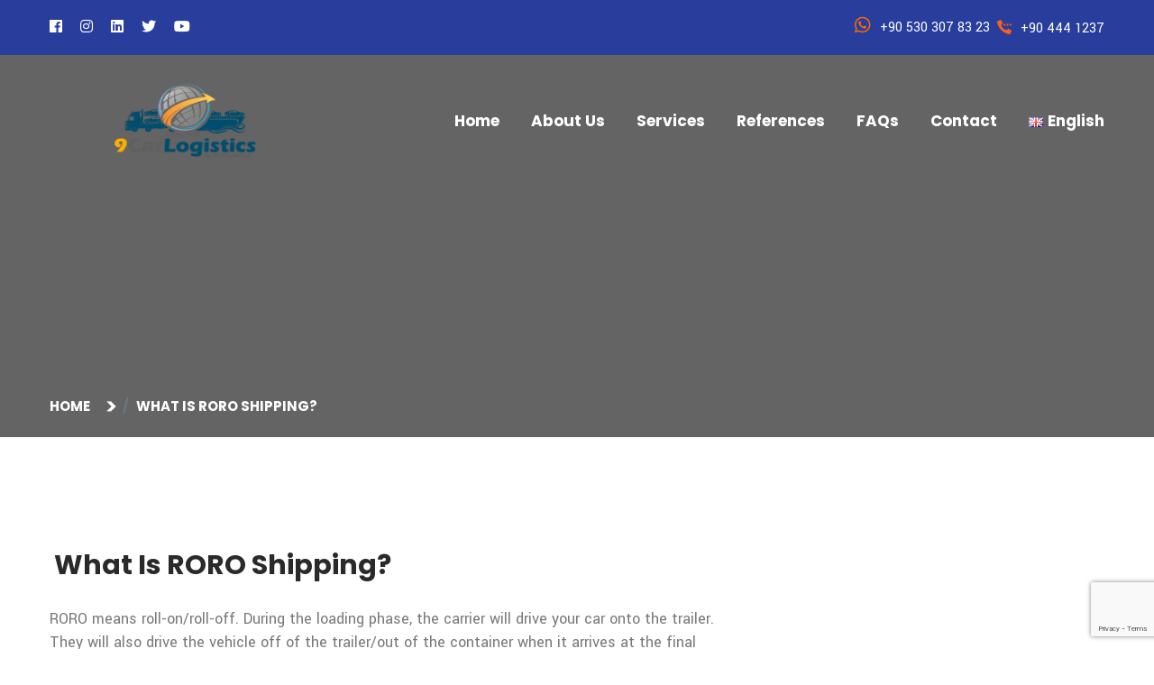

--- FILE ---
content_type: text/html; charset=UTF-8
request_url: https://9carlogistics.com/transida_faqs/what-is-roro-shipping/
body_size: 12700
content:
<!DOCTYPE html>
<html lang="en-GB" class="no-js no-svg">
<head>
	<meta charset="UTF-8">
			<link rel="shortcut icon" href="https://9carlogistics.com/wp-content/uploads/2023/05/9carlogistics-favicon.png" type="image/x-icon">
		<link rel="icon" href="https://9carlogistics.com/wp-content/uploads/2023/05/9carlogistics-favicon.png" type="image/x-icon">
		<!-- responsive meta -->
	<meta name="viewport" content="width=device-width, initial-scale=1">
	<!-- For IE -->
    <meta http-equiv="X-UA-Compatible" content="IE=edge">
    <meta name='robots' content='index, follow, max-image-preview:large, max-snippet:-1, max-video-preview:-1' />

	<!-- This site is optimized with the Yoast SEO Premium plugin v19.2 (Yoast SEO v21.5) - https://yoast.com/wordpress/plugins/seo/ -->
	<title>What Is RORO Shipping? - 9Carlogistics</title>
	<link rel="canonical" href="https://9carlogistics.com/transida_faqs/what-is-roro-shipping/" />
	<meta property="og:locale" content="en_GB" />
	<meta property="og:type" content="article" />
	<meta property="og:title" content="What Is RORO Shipping?" />
	<meta property="og:description" content="RORO means roll-on/roll-off. During the loading phase, the carrier will drive your car onto the trailer. They will also drive the vehicle off of the trailer/out of the container when it arrives at the final destination. RORO shipping is the most affordable and economic method, but it offers no protection from the elements. In Istanbul, [&hellip;]" />
	<meta property="og:url" content="https://9carlogistics.com/transida_faqs/what-is-roro-shipping/" />
	<meta property="og:site_name" content="9Carlogistics" />
	<meta property="article:publisher" content="https://www.facebook.com/9carlogistics" />
	<meta name="twitter:card" content="summary_large_image" />
	<meta name="twitter:site" content="@9EkimGroup" />
	<meta name="twitter:label1" content="Estimated reading time" />
	<meta name="twitter:data1" content="1 minute" />
	<script type="application/ld+json" class="yoast-schema-graph">{"@context":"https://schema.org","@graph":[{"@type":"WebPage","@id":"https://9carlogistics.com/transida_faqs/what-is-roro-shipping/","url":"https://9carlogistics.com/transida_faqs/what-is-roro-shipping/","name":"What Is RORO Shipping? - 9Carlogistics","isPartOf":{"@id":"https://9carlogistics.com/en/#website"},"datePublished":"2023-05-26T11:38:01+00:00","dateModified":"2023-05-26T11:38:01+00:00","breadcrumb":{"@id":"https://9carlogistics.com/transida_faqs/what-is-roro-shipping/#breadcrumb"},"inLanguage":"en-GB","potentialAction":[{"@type":"ReadAction","target":["https://9carlogistics.com/transida_faqs/what-is-roro-shipping/"]}]},{"@type":"BreadcrumbList","@id":"https://9carlogistics.com/transida_faqs/what-is-roro-shipping/#breadcrumb","itemListElement":[{"@type":"ListItem","position":1,"name":"Home","item":"https://9carlogistics.com/en/"},{"@type":"ListItem","position":2,"name":"What Is RORO Shipping?"}]},{"@type":"WebSite","@id":"https://9carlogistics.com/en/#website","url":"https://9carlogistics.com/en/","name":"9Carlogistics","description":"","publisher":{"@id":"https://9carlogistics.com/en/#organization"},"potentialAction":[{"@type":"SearchAction","target":{"@type":"EntryPoint","urlTemplate":"https://9carlogistics.com/en/?s={search_term_string}"},"query-input":"required name=search_term_string"}],"inLanguage":"en-GB"},{"@type":"Organization","@id":"https://9carlogistics.com/en/#organization","name":"9Carlogistics","url":"https://9carlogistics.com/en/","logo":{"@type":"ImageObject","inLanguage":"en-GB","@id":"https://9carlogistics.com/en/#/schema/logo/image/","url":"https://9carlogistics.com/wp-content/uploads/2023/05/9carlog-logo-retina.png","contentUrl":"https://9carlogistics.com/wp-content/uploads/2023/05/9carlog-logo-retina.png","width":327,"height":180,"caption":"9Carlogistics"},"image":{"@id":"https://9carlogistics.com/en/#/schema/logo/image/"},"sameAs":["https://www.facebook.com/9carlogistics","https://twitter.com/9EkimGroup","https://www.youtube.com/channel/UCxG6PGiD-uzdGz9mnNVE_wA","https://www.instagram.com/9carlogistic","https://www.linkedin.com/company/9-ekim-relocation-company"]}]}</script>
	<!-- / Yoast SEO Premium plugin. -->


<link rel='dns-prefetch' href='//fonts.googleapis.com' />
<link rel='dns-prefetch' href='//maps.googleapis.com' />
<link rel='dns-prefetch' href='//maps.gstatic.com' />
<link rel='dns-prefetch' href='//fonts.gstatic.com' />
<link rel='dns-prefetch' href='//ajax.googleapis.com' />
<link rel='dns-prefetch' href='//apis.google.com' />
<link rel='dns-prefetch' href='//google-analytics.com' />
<link rel='dns-prefetch' href='//www.google-analytics.com' />
<link rel='dns-prefetch' href='//ssl.google-analytics.com' />
<link rel='dns-prefetch' href='//youtube.com' />
<link rel='dns-prefetch' href='//api.pinterest.com' />
<link rel='dns-prefetch' href='//cdnjs.cloudflare.com' />
<link rel='dns-prefetch' href='//connect.facebook.net' />
<link rel='dns-prefetch' href='//platform.twitter.com' />
<link rel='dns-prefetch' href='//syndication.twitter.com' />
<link rel='dns-prefetch' href='//platform.instagram.com' />
<link rel='dns-prefetch' href='//disqus.com' />
<link rel='dns-prefetch' href='//sitename.disqus.com' />
<link rel='dns-prefetch' href='//s7.addthis.com' />
<link rel='dns-prefetch' href='//platform.linkedin.com' />
<link rel='dns-prefetch' href='//w.sharethis.com' />
<link rel='dns-prefetch' href='//i0.wp.com' />
<link rel='dns-prefetch' href='//i1.wp.com' />
<link rel='dns-prefetch' href='//i2.wp.com' />
<link rel='dns-prefetch' href='//stats.wp.com' />
<link rel='dns-prefetch' href='//pixel.wp.com' />
<link rel='dns-prefetch' href='//s.gravatar.com' />
<link rel='dns-prefetch' href='//0.gravatar.com' />
<link rel='dns-prefetch' href='//2.gravatar.com' />
<link rel='dns-prefetch' href='//1.gravatar.com' />
<link rel="alternate" type="application/rss+xml" title="9Carlogistics &raquo; Feed" href="https://9carlogistics.com/en/feed/" />
<link rel="alternate" type="application/rss+xml" title="9Carlogistics &raquo; Comments Feed" href="https://9carlogistics.com/en/comments/feed/" />
<script type="text/javascript">
window._wpemojiSettings = {"baseUrl":"https:\/\/s.w.org\/images\/core\/emoji\/14.0.0\/72x72\/","ext":".png","svgUrl":"https:\/\/s.w.org\/images\/core\/emoji\/14.0.0\/svg\/","svgExt":".svg","source":{"concatemoji":"https:\/\/9carlogistics.com\/wp-includes\/js\/wp-emoji-release.min.js?ver=6.3.2"}};
/*! This file is auto-generated */
!function(i,n){var o,s,e;function c(e){try{var t={supportTests:e,timestamp:(new Date).valueOf()};sessionStorage.setItem(o,JSON.stringify(t))}catch(e){}}function p(e,t,n){e.clearRect(0,0,e.canvas.width,e.canvas.height),e.fillText(t,0,0);var t=new Uint32Array(e.getImageData(0,0,e.canvas.width,e.canvas.height).data),r=(e.clearRect(0,0,e.canvas.width,e.canvas.height),e.fillText(n,0,0),new Uint32Array(e.getImageData(0,0,e.canvas.width,e.canvas.height).data));return t.every(function(e,t){return e===r[t]})}function u(e,t,n){switch(t){case"flag":return n(e,"\ud83c\udff3\ufe0f\u200d\u26a7\ufe0f","\ud83c\udff3\ufe0f\u200b\u26a7\ufe0f")?!1:!n(e,"\ud83c\uddfa\ud83c\uddf3","\ud83c\uddfa\u200b\ud83c\uddf3")&&!n(e,"\ud83c\udff4\udb40\udc67\udb40\udc62\udb40\udc65\udb40\udc6e\udb40\udc67\udb40\udc7f","\ud83c\udff4\u200b\udb40\udc67\u200b\udb40\udc62\u200b\udb40\udc65\u200b\udb40\udc6e\u200b\udb40\udc67\u200b\udb40\udc7f");case"emoji":return!n(e,"\ud83e\udef1\ud83c\udffb\u200d\ud83e\udef2\ud83c\udfff","\ud83e\udef1\ud83c\udffb\u200b\ud83e\udef2\ud83c\udfff")}return!1}function f(e,t,n){var r="undefined"!=typeof WorkerGlobalScope&&self instanceof WorkerGlobalScope?new OffscreenCanvas(300,150):i.createElement("canvas"),a=r.getContext("2d",{willReadFrequently:!0}),o=(a.textBaseline="top",a.font="600 32px Arial",{});return e.forEach(function(e){o[e]=t(a,e,n)}),o}function t(e){var t=i.createElement("script");t.src=e,t.defer=!0,i.head.appendChild(t)}"undefined"!=typeof Promise&&(o="wpEmojiSettingsSupports",s=["flag","emoji"],n.supports={everything:!0,everythingExceptFlag:!0},e=new Promise(function(e){i.addEventListener("DOMContentLoaded",e,{once:!0})}),new Promise(function(t){var n=function(){try{var e=JSON.parse(sessionStorage.getItem(o));if("object"==typeof e&&"number"==typeof e.timestamp&&(new Date).valueOf()<e.timestamp+604800&&"object"==typeof e.supportTests)return e.supportTests}catch(e){}return null}();if(!n){if("undefined"!=typeof Worker&&"undefined"!=typeof OffscreenCanvas&&"undefined"!=typeof URL&&URL.createObjectURL&&"undefined"!=typeof Blob)try{var e="postMessage("+f.toString()+"("+[JSON.stringify(s),u.toString(),p.toString()].join(",")+"));",r=new Blob([e],{type:"text/javascript"}),a=new Worker(URL.createObjectURL(r),{name:"wpTestEmojiSupports"});return void(a.onmessage=function(e){c(n=e.data),a.terminate(),t(n)})}catch(e){}c(n=f(s,u,p))}t(n)}).then(function(e){for(var t in e)n.supports[t]=e[t],n.supports.everything=n.supports.everything&&n.supports[t],"flag"!==t&&(n.supports.everythingExceptFlag=n.supports.everythingExceptFlag&&n.supports[t]);n.supports.everythingExceptFlag=n.supports.everythingExceptFlag&&!n.supports.flag,n.DOMReady=!1,n.readyCallback=function(){n.DOMReady=!0}}).then(function(){return e}).then(function(){var e;n.supports.everything||(n.readyCallback(),(e=n.source||{}).concatemoji?t(e.concatemoji):e.wpemoji&&e.twemoji&&(t(e.twemoji),t(e.wpemoji)))}))}((window,document),window._wpemojiSettings);
</script>
<style type="text/css">
img.wp-smiley,
img.emoji {
	display: inline !important;
	border: none !important;
	box-shadow: none !important;
	height: 1em !important;
	width: 1em !important;
	margin: 0 0.07em !important;
	vertical-align: -0.1em !important;
	background: none !important;
	padding: 0 !important;
}
</style>
	<link rel='stylesheet' id='wp-block-library-css' href='https://9carlogistics.com/wp-includes/css/dist/block-library/style.min.css?ver=6.3.2' type='text/css' media='all' />
<style id='wp-block-library-theme-inline-css' type='text/css'>
.wp-block-audio figcaption{color:#555;font-size:13px;text-align:center}.is-dark-theme .wp-block-audio figcaption{color:hsla(0,0%,100%,.65)}.wp-block-audio{margin:0 0 1em}.wp-block-code{border:1px solid #ccc;border-radius:4px;font-family:Menlo,Consolas,monaco,monospace;padding:.8em 1em}.wp-block-embed figcaption{color:#555;font-size:13px;text-align:center}.is-dark-theme .wp-block-embed figcaption{color:hsla(0,0%,100%,.65)}.wp-block-embed{margin:0 0 1em}.blocks-gallery-caption{color:#555;font-size:13px;text-align:center}.is-dark-theme .blocks-gallery-caption{color:hsla(0,0%,100%,.65)}.wp-block-image figcaption{color:#555;font-size:13px;text-align:center}.is-dark-theme .wp-block-image figcaption{color:hsla(0,0%,100%,.65)}.wp-block-image{margin:0 0 1em}.wp-block-pullquote{border-bottom:4px solid;border-top:4px solid;color:currentColor;margin-bottom:1.75em}.wp-block-pullquote cite,.wp-block-pullquote footer,.wp-block-pullquote__citation{color:currentColor;font-size:.8125em;font-style:normal;text-transform:uppercase}.wp-block-quote{border-left:.25em solid;margin:0 0 1.75em;padding-left:1em}.wp-block-quote cite,.wp-block-quote footer{color:currentColor;font-size:.8125em;font-style:normal;position:relative}.wp-block-quote.has-text-align-right{border-left:none;border-right:.25em solid;padding-left:0;padding-right:1em}.wp-block-quote.has-text-align-center{border:none;padding-left:0}.wp-block-quote.is-large,.wp-block-quote.is-style-large,.wp-block-quote.is-style-plain{border:none}.wp-block-search .wp-block-search__label{font-weight:700}.wp-block-search__button{border:1px solid #ccc;padding:.375em .625em}:where(.wp-block-group.has-background){padding:1.25em 2.375em}.wp-block-separator.has-css-opacity{opacity:.4}.wp-block-separator{border:none;border-bottom:2px solid;margin-left:auto;margin-right:auto}.wp-block-separator.has-alpha-channel-opacity{opacity:1}.wp-block-separator:not(.is-style-wide):not(.is-style-dots){width:100px}.wp-block-separator.has-background:not(.is-style-dots){border-bottom:none;height:1px}.wp-block-separator.has-background:not(.is-style-wide):not(.is-style-dots){height:2px}.wp-block-table{margin:0 0 1em}.wp-block-table td,.wp-block-table th{word-break:normal}.wp-block-table figcaption{color:#555;font-size:13px;text-align:center}.is-dark-theme .wp-block-table figcaption{color:hsla(0,0%,100%,.65)}.wp-block-video figcaption{color:#555;font-size:13px;text-align:center}.is-dark-theme .wp-block-video figcaption{color:hsla(0,0%,100%,.65)}.wp-block-video{margin:0 0 1em}.wp-block-template-part.has-background{margin-bottom:0;margin-top:0;padding:1.25em 2.375em}
</style>
<style id='classic-theme-styles-inline-css' type='text/css'>
/*! This file is auto-generated */
.wp-block-button__link{color:#fff;background-color:#32373c;border-radius:9999px;box-shadow:none;text-decoration:none;padding:calc(.667em + 2px) calc(1.333em + 2px);font-size:1.125em}.wp-block-file__button{background:#32373c;color:#fff;text-decoration:none}
</style>
<style id='global-styles-inline-css' type='text/css'>
body{--wp--preset--color--black: #000000;--wp--preset--color--cyan-bluish-gray: #abb8c3;--wp--preset--color--white: #ffffff;--wp--preset--color--pale-pink: #f78da7;--wp--preset--color--vivid-red: #cf2e2e;--wp--preset--color--luminous-vivid-orange: #ff6900;--wp--preset--color--luminous-vivid-amber: #fcb900;--wp--preset--color--light-green-cyan: #7bdcb5;--wp--preset--color--vivid-green-cyan: #00d084;--wp--preset--color--pale-cyan-blue: #8ed1fc;--wp--preset--color--vivid-cyan-blue: #0693e3;--wp--preset--color--vivid-purple: #9b51e0;--wp--preset--color--strong-yellow: #f7bd00;--wp--preset--color--strong-white: #fff;--wp--preset--color--light-black: #242424;--wp--preset--color--very-light-gray: #797979;--wp--preset--color--very-dark-black: #000000;--wp--preset--gradient--vivid-cyan-blue-to-vivid-purple: linear-gradient(135deg,rgba(6,147,227,1) 0%,rgb(155,81,224) 100%);--wp--preset--gradient--light-green-cyan-to-vivid-green-cyan: linear-gradient(135deg,rgb(122,220,180) 0%,rgb(0,208,130) 100%);--wp--preset--gradient--luminous-vivid-amber-to-luminous-vivid-orange: linear-gradient(135deg,rgba(252,185,0,1) 0%,rgba(255,105,0,1) 100%);--wp--preset--gradient--luminous-vivid-orange-to-vivid-red: linear-gradient(135deg,rgba(255,105,0,1) 0%,rgb(207,46,46) 100%);--wp--preset--gradient--very-light-gray-to-cyan-bluish-gray: linear-gradient(135deg,rgb(238,238,238) 0%,rgb(169,184,195) 100%);--wp--preset--gradient--cool-to-warm-spectrum: linear-gradient(135deg,rgb(74,234,220) 0%,rgb(151,120,209) 20%,rgb(207,42,186) 40%,rgb(238,44,130) 60%,rgb(251,105,98) 80%,rgb(254,248,76) 100%);--wp--preset--gradient--blush-light-purple: linear-gradient(135deg,rgb(255,206,236) 0%,rgb(152,150,240) 100%);--wp--preset--gradient--blush-bordeaux: linear-gradient(135deg,rgb(254,205,165) 0%,rgb(254,45,45) 50%,rgb(107,0,62) 100%);--wp--preset--gradient--luminous-dusk: linear-gradient(135deg,rgb(255,203,112) 0%,rgb(199,81,192) 50%,rgb(65,88,208) 100%);--wp--preset--gradient--pale-ocean: linear-gradient(135deg,rgb(255,245,203) 0%,rgb(182,227,212) 50%,rgb(51,167,181) 100%);--wp--preset--gradient--electric-grass: linear-gradient(135deg,rgb(202,248,128) 0%,rgb(113,206,126) 100%);--wp--preset--gradient--midnight: linear-gradient(135deg,rgb(2,3,129) 0%,rgb(40,116,252) 100%);--wp--preset--font-size--small: 10px;--wp--preset--font-size--medium: 20px;--wp--preset--font-size--large: 24px;--wp--preset--font-size--x-large: 42px;--wp--preset--font-size--normal: 15px;--wp--preset--font-size--huge: 36px;--wp--preset--spacing--20: 0.44rem;--wp--preset--spacing--30: 0.67rem;--wp--preset--spacing--40: 1rem;--wp--preset--spacing--50: 1.5rem;--wp--preset--spacing--60: 2.25rem;--wp--preset--spacing--70: 3.38rem;--wp--preset--spacing--80: 5.06rem;--wp--preset--shadow--natural: 6px 6px 9px rgba(0, 0, 0, 0.2);--wp--preset--shadow--deep: 12px 12px 50px rgba(0, 0, 0, 0.4);--wp--preset--shadow--sharp: 6px 6px 0px rgba(0, 0, 0, 0.2);--wp--preset--shadow--outlined: 6px 6px 0px -3px rgba(255, 255, 255, 1), 6px 6px rgba(0, 0, 0, 1);--wp--preset--shadow--crisp: 6px 6px 0px rgba(0, 0, 0, 1);}:where(.is-layout-flex){gap: 0.5em;}:where(.is-layout-grid){gap: 0.5em;}body .is-layout-flow > .alignleft{float: left;margin-inline-start: 0;margin-inline-end: 2em;}body .is-layout-flow > .alignright{float: right;margin-inline-start: 2em;margin-inline-end: 0;}body .is-layout-flow > .aligncenter{margin-left: auto !important;margin-right: auto !important;}body .is-layout-constrained > .alignleft{float: left;margin-inline-start: 0;margin-inline-end: 2em;}body .is-layout-constrained > .alignright{float: right;margin-inline-start: 2em;margin-inline-end: 0;}body .is-layout-constrained > .aligncenter{margin-left: auto !important;margin-right: auto !important;}body .is-layout-constrained > :where(:not(.alignleft):not(.alignright):not(.alignfull)){max-width: var(--wp--style--global--content-size);margin-left: auto !important;margin-right: auto !important;}body .is-layout-constrained > .alignwide{max-width: var(--wp--style--global--wide-size);}body .is-layout-flex{display: flex;}body .is-layout-flex{flex-wrap: wrap;align-items: center;}body .is-layout-flex > *{margin: 0;}body .is-layout-grid{display: grid;}body .is-layout-grid > *{margin: 0;}:where(.wp-block-columns.is-layout-flex){gap: 2em;}:where(.wp-block-columns.is-layout-grid){gap: 2em;}:where(.wp-block-post-template.is-layout-flex){gap: 1.25em;}:where(.wp-block-post-template.is-layout-grid){gap: 1.25em;}.has-black-color{color: var(--wp--preset--color--black) !important;}.has-cyan-bluish-gray-color{color: var(--wp--preset--color--cyan-bluish-gray) !important;}.has-white-color{color: var(--wp--preset--color--white) !important;}.has-pale-pink-color{color: var(--wp--preset--color--pale-pink) !important;}.has-vivid-red-color{color: var(--wp--preset--color--vivid-red) !important;}.has-luminous-vivid-orange-color{color: var(--wp--preset--color--luminous-vivid-orange) !important;}.has-luminous-vivid-amber-color{color: var(--wp--preset--color--luminous-vivid-amber) !important;}.has-light-green-cyan-color{color: var(--wp--preset--color--light-green-cyan) !important;}.has-vivid-green-cyan-color{color: var(--wp--preset--color--vivid-green-cyan) !important;}.has-pale-cyan-blue-color{color: var(--wp--preset--color--pale-cyan-blue) !important;}.has-vivid-cyan-blue-color{color: var(--wp--preset--color--vivid-cyan-blue) !important;}.has-vivid-purple-color{color: var(--wp--preset--color--vivid-purple) !important;}.has-black-background-color{background-color: var(--wp--preset--color--black) !important;}.has-cyan-bluish-gray-background-color{background-color: var(--wp--preset--color--cyan-bluish-gray) !important;}.has-white-background-color{background-color: var(--wp--preset--color--white) !important;}.has-pale-pink-background-color{background-color: var(--wp--preset--color--pale-pink) !important;}.has-vivid-red-background-color{background-color: var(--wp--preset--color--vivid-red) !important;}.has-luminous-vivid-orange-background-color{background-color: var(--wp--preset--color--luminous-vivid-orange) !important;}.has-luminous-vivid-amber-background-color{background-color: var(--wp--preset--color--luminous-vivid-amber) !important;}.has-light-green-cyan-background-color{background-color: var(--wp--preset--color--light-green-cyan) !important;}.has-vivid-green-cyan-background-color{background-color: var(--wp--preset--color--vivid-green-cyan) !important;}.has-pale-cyan-blue-background-color{background-color: var(--wp--preset--color--pale-cyan-blue) !important;}.has-vivid-cyan-blue-background-color{background-color: var(--wp--preset--color--vivid-cyan-blue) !important;}.has-vivid-purple-background-color{background-color: var(--wp--preset--color--vivid-purple) !important;}.has-black-border-color{border-color: var(--wp--preset--color--black) !important;}.has-cyan-bluish-gray-border-color{border-color: var(--wp--preset--color--cyan-bluish-gray) !important;}.has-white-border-color{border-color: var(--wp--preset--color--white) !important;}.has-pale-pink-border-color{border-color: var(--wp--preset--color--pale-pink) !important;}.has-vivid-red-border-color{border-color: var(--wp--preset--color--vivid-red) !important;}.has-luminous-vivid-orange-border-color{border-color: var(--wp--preset--color--luminous-vivid-orange) !important;}.has-luminous-vivid-amber-border-color{border-color: var(--wp--preset--color--luminous-vivid-amber) !important;}.has-light-green-cyan-border-color{border-color: var(--wp--preset--color--light-green-cyan) !important;}.has-vivid-green-cyan-border-color{border-color: var(--wp--preset--color--vivid-green-cyan) !important;}.has-pale-cyan-blue-border-color{border-color: var(--wp--preset--color--pale-cyan-blue) !important;}.has-vivid-cyan-blue-border-color{border-color: var(--wp--preset--color--vivid-cyan-blue) !important;}.has-vivid-purple-border-color{border-color: var(--wp--preset--color--vivid-purple) !important;}.has-vivid-cyan-blue-to-vivid-purple-gradient-background{background: var(--wp--preset--gradient--vivid-cyan-blue-to-vivid-purple) !important;}.has-light-green-cyan-to-vivid-green-cyan-gradient-background{background: var(--wp--preset--gradient--light-green-cyan-to-vivid-green-cyan) !important;}.has-luminous-vivid-amber-to-luminous-vivid-orange-gradient-background{background: var(--wp--preset--gradient--luminous-vivid-amber-to-luminous-vivid-orange) !important;}.has-luminous-vivid-orange-to-vivid-red-gradient-background{background: var(--wp--preset--gradient--luminous-vivid-orange-to-vivid-red) !important;}.has-very-light-gray-to-cyan-bluish-gray-gradient-background{background: var(--wp--preset--gradient--very-light-gray-to-cyan-bluish-gray) !important;}.has-cool-to-warm-spectrum-gradient-background{background: var(--wp--preset--gradient--cool-to-warm-spectrum) !important;}.has-blush-light-purple-gradient-background{background: var(--wp--preset--gradient--blush-light-purple) !important;}.has-blush-bordeaux-gradient-background{background: var(--wp--preset--gradient--blush-bordeaux) !important;}.has-luminous-dusk-gradient-background{background: var(--wp--preset--gradient--luminous-dusk) !important;}.has-pale-ocean-gradient-background{background: var(--wp--preset--gradient--pale-ocean) !important;}.has-electric-grass-gradient-background{background: var(--wp--preset--gradient--electric-grass) !important;}.has-midnight-gradient-background{background: var(--wp--preset--gradient--midnight) !important;}.has-small-font-size{font-size: var(--wp--preset--font-size--small) !important;}.has-medium-font-size{font-size: var(--wp--preset--font-size--medium) !important;}.has-large-font-size{font-size: var(--wp--preset--font-size--large) !important;}.has-x-large-font-size{font-size: var(--wp--preset--font-size--x-large) !important;}
.wp-block-navigation a:where(:not(.wp-element-button)){color: inherit;}
:where(.wp-block-post-template.is-layout-flex){gap: 1.25em;}:where(.wp-block-post-template.is-layout-grid){gap: 1.25em;}
:where(.wp-block-columns.is-layout-flex){gap: 2em;}:where(.wp-block-columns.is-layout-grid){gap: 2em;}
.wp-block-pullquote{font-size: 1.5em;line-height: 1.6;}
</style>
<link data-minify="1" rel='stylesheet' id='contact-form-7-css' href='https://9carlogistics.com/wp-content/cache/min/1/wp-content/plugins/contact-form-7/includes/css/styles.css?ver=1698744563' type='text/css' media='all' />
<link rel='stylesheet' id='transida-google-fonts-css' href='https://fonts.googleapis.com/css?family=Poppins%3Awght%40400%2C600%2C700%2C800%7CYantramanav%3Awght%40300%2C400%2C500%2C700%2C900%26display%3Dswap&#038;subset=latin%2Clatin-ext&#038;ver=6.3.2' type='text/css' media='all' />
<link data-minify="1" rel='stylesheet' id='transida-bootstrap-css' href='https://9carlogistics.com/wp-content/cache/min/1/wp-content/themes/transida/assets/css/bootstrap.css?ver=1698744563' type='text/css' media='all' />
<link data-minify="1" rel='stylesheet' id='transida-fontawesome-all-css' href='https://9carlogistics.com/wp-content/cache/min/1/wp-content/themes/transida/assets/css/fontawesome-all.css?ver=1698744563' type='text/css' media='all' />
<link data-minify="1" rel='stylesheet' id='transida-animate-css' href='https://9carlogistics.com/wp-content/cache/min/1/wp-content/themes/transida/assets/css/animate.css?ver=1698744563' type='text/css' media='all' />
<link data-minify="1" rel='stylesheet' id='transida-custom-animate-css' href='https://9carlogistics.com/wp-content/cache/min/1/wp-content/themes/transida/assets/css/custom-animate.css?ver=1698744563' type='text/css' media='all' />
<link data-minify="1" rel='stylesheet' id='transida-flaticon-css' href='https://9carlogistics.com/wp-content/cache/min/1/wp-content/themes/transida/assets/css/flaticon.css?ver=1698744563' type='text/css' media='all' />
<link data-minify="1" rel='stylesheet' id='transida-stroke-gap-css' href='https://9carlogistics.com/wp-content/cache/min/1/wp-content/themes/transida/assets/css/stroke-gap.css?ver=1698744563' type='text/css' media='all' />
<link data-minify="1" rel='stylesheet' id='transida-owl-css' href='https://9carlogistics.com/wp-content/cache/min/1/wp-content/themes/transida/assets/css/owl.css?ver=1698744563' type='text/css' media='all' />
<link data-minify="1" rel='stylesheet' id='transida-jquery-ui-css' href='https://9carlogistics.com/wp-content/cache/min/1/wp-content/themes/transida/assets/css/jquery-ui.css?ver=1698744563' type='text/css' media='all' />
<link rel='stylesheet' id='transida-jquery-fancybox-css' href='https://9carlogistics.com/wp-content/themes/transida/assets/css/jquery.fancybox.min.css?ver=6.3.2' type='text/css' media='all' />
<link data-minify="1" rel='stylesheet' id='transida-scrollbar-css' href='https://9carlogistics.com/wp-content/cache/min/1/wp-content/themes/transida/assets/css/scrollbar.css?ver=1698744563' type='text/css' media='all' />
<link data-minify="1" rel='stylesheet' id='transida-hover-css' href='https://9carlogistics.com/wp-content/cache/min/1/wp-content/themes/transida/assets/css/hover.css?ver=1698744563' type='text/css' media='all' />
<link data-minify="1" rel='stylesheet' id='transida-jquery-touchspin-css' href='https://9carlogistics.com/wp-content/cache/min/1/wp-content/themes/transida/assets/css/jquery.touchspin.css?ver=1698744563' type='text/css' media='all' />
<link rel='stylesheet' id='transida-botstrap-select-css' href='https://9carlogistics.com/wp-content/themes/transida/assets/css/botstrap-select.min.css?ver=6.3.2' type='text/css' media='all' />
<link rel='stylesheet' id='transida-swiper-css' href='https://9carlogistics.com/wp-content/themes/transida/assets/css/swiper.min.css?ver=6.3.2' type='text/css' media='all' />
<link data-minify="1" rel='stylesheet' id='transida-color-css' href='https://9carlogistics.com/wp-content/cache/min/1/wp-content/themes/transida/assets/css/color.css?ver=1698744563' type='text/css' media='all' />
<link data-minify="1" rel='stylesheet' id='transida-polyglot-language-switcher-css' href='https://9carlogistics.com/wp-content/cache/min/1/wp-content/themes/transida/assets/css/polyglot-language-switcher.css?ver=1698744563' type='text/css' media='all' />
<link data-minify="1" rel='stylesheet' id='transida-main-style-css' href='https://9carlogistics.com/wp-content/cache/min/1/wp-content/themes/transida/assets/css/style.css?ver=1698744563' type='text/css' media='all' />
<link data-minify="1" rel='stylesheet' id='transida-custom-css' href='https://9carlogistics.com/wp-content/cache/min/1/wp-content/themes/transida/assets/css/custom.css?ver=1698744563' type='text/css' media='all' />
<link data-minify="1" rel='stylesheet' id='transida-responsive-css' href='https://9carlogistics.com/wp-content/cache/min/1/wp-content/themes/transida/assets/css/responsive.css?ver=1698744563' type='text/css' media='all' />
<link data-minify="1" rel='stylesheet' id='tmm-css' href='https://9carlogistics.com/wp-content/cache/min/1/wp-content/plugins/team-members/inc/css/tmm_style.css?ver=1698744563' type='text/css' media='all' />
<script type='text/javascript' id='jquery-core-js-extra'>
/* <![CDATA[ */
var transida_data = {"ajaxurl":"https:\/\/9carlogistics.com\/wp-admin\/admin-ajax.php","nonce":"9e6ae3531f"};
/* ]]> */
</script>
<script type='text/javascript' src='https://9carlogistics.com/wp-includes/js/jquery/jquery.min.js?ver=3.7.0' id='jquery-core-js'></script>
<script type='text/javascript' src='https://9carlogistics.com/wp-includes/js/jquery/jquery-migrate.min.js?ver=3.4.1' id='jquery-migrate-js'></script>
<link rel="https://api.w.org/" href="https://9carlogistics.com/wp-json/" /><link rel="EditURI" type="application/rsd+xml" title="RSD" href="https://9carlogistics.com/xmlrpc.php?rsd" />
<meta name="generator" content="WordPress 6.3.2" />
<link rel='shortlink' href='https://9carlogistics.com/?p=2729' />
<link rel="alternate" type="application/json+oembed" href="https://9carlogistics.com/wp-json/oembed/1.0/embed?url=https%3A%2F%2F9carlogistics.com%2Ftransida_faqs%2Fwhat-is-roro-shipping%2F" />
<link rel="alternate" type="text/xml+oembed" href="https://9carlogistics.com/wp-json/oembed/1.0/embed?url=https%3A%2F%2F9carlogistics.com%2Ftransida_faqs%2Fwhat-is-roro-shipping%2F&#038;format=xml" />
<meta name="generator" content="Elementor 3.17.1; features: e_dom_optimization, e_optimized_assets_loading, e_optimized_css_loading, additional_custom_breakpoints; settings: css_print_method-external, google_font-enabled, font_display-swap">
</head>


<body class="transida_faqs-template-default single single-transida_faqs postid-2729 wp-custom-logo menu-layer elementor-default elementor-kit-6"> 



<div class="page-wrapper">
        <!-- Main Header -->
    <header class="main-header header-style-one">
		        <!-- Header Top -->
        <div class="header-top">
            <div class="auto-container">
                <div class="inner-container">
                    <div class="left-column">
                         
                        <ul class="social-icon">
                            								<li><a href="https://www.facebook.com/9carlogistics" style="background-color:; color: " data-wpel-link="external" target="_blank" rel="nofollow external noopener noreferrer"><i class="fab fa-facebook"></i></a></li>
															<li><a href="https://www.instagram.com/9carlogistic" style="background-color:; color: " data-wpel-link="external" target="_blank" rel="nofollow external noopener noreferrer"><i class="fab fa-instagram"></i></a></li>
															<li><a href="https://www.linkedin.com/company/9-ekim-relocation-company" style="background-color:; color: " data-wpel-link="external" target="_blank" rel="nofollow external noopener noreferrer"><i class="fab fa-linkedin"></i></a></li>
															<li><a href="https://twitter.com/9EkimGroup" style="background-color:; color: " data-wpel-link="external" target="_blank" rel="nofollow external noopener noreferrer"><i class="fab fa-twitter"></i></a></li>
															<li><a href="https://www.youtube.com/channel/UCxG6PGiD-uzdGz9mnNVE_wA" style="background-color:; color: " data-wpel-link="external" target="_blank" rel="nofollow external noopener noreferrer"><i class="fab fa-youtube"></i></a></li>
							                        </ul>
                        						                    </div>
                                        <div class="right-column">
						 <div class="phone-number"><i class="fab fa-whatsapp" style="font-size:20px;color:#ff6900"></i><a href="https://wa.me/00905303078323" data-wpel-link="external" target="_blank" rel="nofollow external noopener noreferrer">+90 530 307 83 23</a> &nbsp; </div> 
                        <div class="phone-number"><i class="flaticon-calling"></i><a href="tel:http://+90%20444%201237" data-wpel-link="internal" rel="follow noopener noreferrer"></a>+90 444 1237</div>
                    </div>
                                    </div>
            </div>
        </div>
		        <!-- Header Upper -->
        <div class="header-upper">
            <div class="auto-container">
                <div class="inner-container">
                    <!--Logo-->
                    <div class="logo-box">
                        <div class="logo"><a href="https://9carlogistics.com/en/" title="9Carlogistics" data-wpel-link="internal" rel="follow noopener noreferrer"><img src="https://9carlogistics.com/wp-content/uploads/2023/05/9carlog-logo-retina.png" alt="logo" style=" width:160px; height:82px;" /></a></div>
                    </div>
                    <div class="right-column">
                        <!--Nav Box-->
                        <div class="nav-outer">
                            <!--Mobile Navigation Toggler-->
                            <div class="mobile-nav-toggler"><img src="https://9carlogistics.com/wp-content/themes/transida/assets/images/icons/icon-bar-2.png" alt="Awesome Image"></div>

                            <!-- Main Menu -->
                            <nav class="main-menu navbar-expand-md navbar-light">
                                <div class="collapse navbar-collapse show clearfix" id="navbarSupportedContent">
                                    <ul class="navigation">
                                        <li id="menu-item-14" class="menu-item menu-item-type-post_type menu-item-object-page menu-item-home menu-item-14"><a title="Home" href="https://9carlogistics.com/en/" class="hvr-underline-from-left1" data-scroll="" data-options="easing: easeOutQuart" data-wpel-link="internal" rel="follow noopener noreferrer">Home</a></li>
<li id="menu-item-1713" class="menu-item menu-item-type-custom menu-item-object-custom menu-item-has-children menu-item-1713 dropdown"><a title="About Us" href="#" data-toggle="dropdown1" class="hvr-underline-from-left1" aria-expanded="false" data-scroll="" data-options="easing: easeOutQuart">About Us</a>
<ul role="menu" class="submenu">
	<li id="menu-item-378" class="menu-item menu-item-type-post_type menu-item-object-page menu-item-378"><a title="Our Company" href="https://9carlogistics.com/en/about-company/" data-wpel-link="internal" rel="follow noopener noreferrer">Our Company</a></li>
	<li id="menu-item-899" class="menu-item menu-item-type-post_type menu-item-object-page menu-item-899"><a title="Leadership Team" href="https://9carlogistics.com/en/leadership-team/" data-wpel-link="internal" rel="follow noopener noreferrer">Leadership Team</a></li>
	<li id="menu-item-2910" class="menu-item menu-item-type-post_type menu-item-object-page menu-item-2910"><a title="Gallery" href="https://9carlogistics.com/en/gallery/" data-wpel-link="internal" rel="follow noopener noreferrer">Gallery</a></li>
</ul>
</li>
<li id="menu-item-1569" class="menu-item menu-item-type-post_type menu-item-object-page menu-item-has-children menu-item-1569 dropdown"><a title="Services" href="https://9carlogistics.com/en/services/" data-toggle="dropdown1" class="hvr-underline-from-left1" aria-expanded="false" data-scroll="" data-options="easing: easeOutQuart" data-wpel-link="internal" rel="follow noopener noreferrer">Services</a>
<ul role="menu" class="submenu">
	<li id="menu-item-1008" class="menu-item menu-item-type-post_type menu-item-object-page menu-item-1008"><a title="International Vehicle Shipping" href="https://9carlogistics.com/en/international-vehicle-shipping/" data-wpel-link="internal" rel="follow noopener noreferrer">International Vehicle Shipping</a></li>
	<li id="menu-item-1078" class="menu-item menu-item-type-post_type menu-item-object-page menu-item-1078"><a title="Blue Plate Car Services" href="https://9carlogistics.com/en/blue-plate-car-services/" data-wpel-link="internal" rel="follow noopener noreferrer">Blue Plate Car Services</a></li>
	<li id="menu-item-1162" class="menu-item menu-item-type-post_type menu-item-object-page menu-item-1162"><a title="Cars Customs Clearance Services" href="https://9carlogistics.com/en/cars-customs-clearance-services/" data-wpel-link="internal" rel="follow noopener noreferrer">Cars Customs Clearance Services</a></li>
	<li id="menu-item-1015" class="menu-item menu-item-type-post_type menu-item-object-page menu-item-1015"><a title="Special Logistics Services" href="https://9carlogistics.com/en/special-logistics-services/" data-wpel-link="internal" rel="follow noopener noreferrer">Special Logistics Services</a></li>
	<li id="menu-item-1321" class="menu-item menu-item-type-post_type menu-item-object-page menu-item-1321"><a title="Antique Car Logistics" href="https://9carlogistics.com/en/antique-car-logistics/" data-wpel-link="internal" rel="follow noopener noreferrer">Antique Car Logistics</a></li>
	<li id="menu-item-1006" class="menu-item menu-item-type-post_type menu-item-object-page menu-item-1006"><a title="Automobile Insurance Services" href="https://9carlogistics.com/en/automobile-insurance-services/" data-wpel-link="internal" rel="follow noopener noreferrer">Automobile Insurance Services</a></li>
	<li id="menu-item-1005" class="menu-item menu-item-type-post_type menu-item-object-page menu-item-1005"><a title="Other Services" href="https://9carlogistics.com/en/other-services/" data-wpel-link="internal" rel="follow noopener noreferrer">Other Services</a></li>
</ul>
</li>
<li id="menu-item-3215" class="menu-item menu-item-type-post_type menu-item-object-page menu-item-3215"><a title="References" href="https://9carlogistics.com/en/references/" class="hvr-underline-from-left1" data-scroll="" data-options="easing: easeOutQuart" data-wpel-link="internal" rel="follow noopener noreferrer">References</a></li>
<li id="menu-item-2758" class="menu-item menu-item-type-post_type menu-item-object-page menu-item-2758"><a title="FAQs" href="https://9carlogistics.com/en/faqs/" class="hvr-underline-from-left1" data-scroll="" data-options="easing: easeOutQuart" data-wpel-link="internal" rel="follow noopener noreferrer">FAQs</a></li>
<li id="menu-item-552" class="menu-item menu-item-type-post_type menu-item-object-page menu-item-552"><a title="Contact" href="https://9carlogistics.com/en/contact/" class="hvr-underline-from-left1" data-scroll="" data-options="easing: easeOutQuart" data-wpel-link="internal" rel="follow noopener noreferrer">Contact</a></li>
<li id="menu-item-3258" class="pll-parent-menu-item menu-item menu-item-type-custom menu-item-object-custom menu-item-has-children menu-item-3258 dropdown"><a title="&lt;img src=&quot;[data-uri]&quot; alt=&quot;English&quot; width=&quot;16&quot; height=&quot;11&quot; style=&quot;width: 16px; height: 11px;&quot; /&gt;&lt;span style=&quot;margin-left:0.3em;&quot;&gt;English&lt;/span&gt;" href="#pll_switcher" data-toggle="dropdown1" class="hvr-underline-from-left1" aria-expanded="false" data-scroll="" data-options="easing: easeOutQuart"><img src="[data-uri]" alt="English" width="16" height="11" style="width: 16px; height: 11px;" /><span style="margin-left:0.3em;">English</span></a>
<ul role="menu" class="submenu">
	<li id="menu-item-3258-en" class="lang-item lang-item-146 lang-item-en current-lang no-translation lang-item-first menu-item menu-item-type-custom menu-item-object-custom menu-item-home menu-item-3258-en"><a title="&lt;img src=&quot;[data-uri]&quot; alt=&quot;English&quot; width=&quot;16&quot; height=&quot;11&quot; style=&quot;width: 16px; height: 11px;&quot; /&gt;&lt;span style=&quot;margin-left:0.3em;&quot;&gt;English&lt;/span&gt;" href="https://9carlogistics.com/en/" hreflang="en-GB" lang="en-GB" data-wpel-link="internal" rel="follow noopener noreferrer"><img src="[data-uri]" alt="English" width="16" height="11" style="width: 16px; height: 11px;" /><span style="margin-left:0.3em;">English</span></a></li>
	<li id="menu-item-3258-tr" class="lang-item lang-item-290 lang-item-tr no-translation menu-item menu-item-type-custom menu-item-object-custom menu-item-3258-tr"><a title="&lt;img src=&quot;[data-uri]&quot; alt=&quot;Türkçe&quot; width=&quot;16&quot; height=&quot;11&quot; style=&quot;width: 16px; height: 11px;&quot; /&gt;&lt;span style=&quot;margin-left:0.3em;&quot;&gt;Türkçe&lt;/span&gt;" href="https://9carlogistics.com/tr/" hreflang="tr-TR" lang="tr-TR" data-wpel-link="internal" rel="follow noopener noreferrer"><img src="[data-uri]" alt="Türkçe" width="16" height="11" style="width: 16px; height: 11px;" /><span style="margin-left:0.3em;">Türkçe</span></a></li>
	<li id="menu-item-3258-de" class="lang-item lang-item-375 lang-item-de no-translation menu-item menu-item-type-custom menu-item-object-custom menu-item-3258-de"><a title="&lt;img src=&quot;[data-uri]&quot; alt=&quot;Deutsch&quot; width=&quot;16&quot; height=&quot;11&quot; style=&quot;width: 16px; height: 11px;&quot; /&gt;&lt;span style=&quot;margin-left:0.3em;&quot;&gt;Deutsch&lt;/span&gt;" href="https://9carlogistics.com/de/" hreflang="de-DE" lang="de-DE" data-wpel-link="internal" rel="follow noopener noreferrer"><img src="[data-uri]" alt="Deutsch" width="16" height="11" style="width: 16px; height: 11px;" /><span style="margin-left:0.3em;">Deutsch</span></a></li>
</ul>
</li>
                                    </ul>
                                </div>
                            </nav>
                        </div>
                                            </div>                        
                </div>
            </div>
        </div>
        <!--End Header Upper-->

        <!-- Sticky Header  -->
        <div class="sticky-header">
            <div class="header-upper">
                <div class="auto-container">
                    <div class="inner-container">
                        <!--Logo-->
                        <div class="logo-box">
                            <div class="logo"><a href="https://9carlogistics.com/en/" title="9Carlogistics" data-wpel-link="internal" rel="follow noopener noreferrer"><img src="https://9carlogistics.com/wp-content/uploads/2023/05/9carlog-logo-retina.png" alt="logo" style=" width:160px; height:82px;" /></a></div>
                        </div>
                        <div class="right-column">
                            <!--Nav Box-->
                            <div class="nav-outer">
                                <!--Mobile Navigation Toggler-->
                                <div class="mobile-nav-toggler"><img src="https://9carlogistics.com/wp-content/themes/transida/assets/images/icons/icon-bar-2.png" alt=""></div>
    
                                <!-- Main Menu -->
                                <nav class="main-menu navbar-expand-md navbar-light">
                                </nav>
                            </div>
                                                    </div>                        
                    </div>
                </div>
            </div>
        </div><!-- End Sticky Menu -->

        <!-- Mobile Menu  -->
        <div class="mobile-menu">
            <div class="menu-backdrop"></div>
            <div class="close-btn"><span class="icon flaticon-remove"></span></div>
            
            <nav class="menu-box">
                <div class="nav-logo"><a href="https://9carlogistics.com/en/" title="9Carlogistics" data-wpel-link="internal" rel="follow noopener noreferrer"><img src="https://9carlogistics.com/wp-content/uploads/2023/05/9carlog-logo-retina.png" alt="logo" style=" width:160px; height:82px;" /></a></div>
                <div class="menu-outer"><!--Here Menu Will Come Automatically Via Javascript / Same Menu as in Header--></div>
				 
                <!--Social Links-->
				<div class="social-links">
					<ul class="clearfix">
													<li><a href="https://www.facebook.com/9carlogistics" style="background-color:; color: " data-wpel-link="external" target="_blank" rel="nofollow external noopener noreferrer"><span class="fab fa-facebook"></span></a></li>
													<li><a href="https://www.instagram.com/9carlogistic" style="background-color:; color: " data-wpel-link="external" target="_blank" rel="nofollow external noopener noreferrer"><span class="fab fa-instagram"></span></a></li>
													<li><a href="https://www.linkedin.com/company/9-ekim-relocation-company" style="background-color:; color: " data-wpel-link="external" target="_blank" rel="nofollow external noopener noreferrer"><span class="fab fa-linkedin"></span></a></li>
													<li><a href="https://twitter.com/9EkimGroup" style="background-color:; color: " data-wpel-link="external" target="_blank" rel="nofollow external noopener noreferrer"><span class="fab fa-twitter"></span></a></li>
													<li><a href="https://www.youtube.com/channel/UCxG6PGiD-uzdGz9mnNVE_wA" style="background-color:; color: " data-wpel-link="external" target="_blank" rel="nofollow external noopener noreferrer"><span class="fab fa-youtube"></span></a></li>
											</ul>
                </div>
                            </nav>
        </div><!-- End Mobile Menu -->

        <div class="nav-overlay">
            <div class="cursor"></div>
            <div class="cursor-follower"></div>
        </div>
    </header>
    <!-- End Main Header -->
	
        <!-- Hidden Sidebar -->
    <section class="hidden-sidebar close-sidebar">
        <div class="wrapper-box">
            <div class="content-wrapper">
                <div class="hidden-sidebar-close"><span class="flaticon-remove"></span></div>
                <div class="text-widget sidebar-widget">
                    <div class="logo"><a href="https://9carlogistics.com/en/" title="9Carlogistics" data-wpel-link="internal" rel="follow noopener noreferrer"><img src="https://9carlogistics.com/wp-content/uploads/2023/05/9carlog-logo-retina.png" alt="logo" style=" width:160px; height:82px;" /></a></div>
                                        <div class="text">International car shipping is a distinct process compared to domestic shipping. It involves unique challenges in loading, shipment, paperwork, licensing, and long-distance logistics. Our company, operating since 1993, is the leading expert in this field in Turkey. <br><br>

<i class="fab fa-whatsapp" style="font-size:32px;color:#ff6900"></i><a href="https://wa.me/00905303078323" data-wpel-link="external" target="_blank" rel="nofollow external noopener noreferrer"><b> WhatsApp:<b> +90 530 307 83 23</a>
</div>
                                    </div>
              
                <!-- Contact Widget -->
                <div class="contact-widget">
                                        <div class="icon-box">
                        <div class="icon"><span class="flaticon-cursor"></span></div>
                        <div class="text">Selenium Residence </br>
B-Blok D:121,</br>
Ataköy, Bakırköy / İstanbul</br>
Turkey</div>
                    </div>
                                                            <div class="icon-box">
                        <div class="icon"><span class="flaticon-calling"></span></div>
                        <div class="text">+90 444 12 37</div>
                    </div>
                                                            <div class="icon-box">
                        <div class="icon"><span class="flaticon-mail"></span></div>
                        <div class="text"><a href="/cdn-cgi/l/email-protection" class="__cf_email__" data-cfemail="046d6a626b443d676576686b636d77706d67772a676b69">[email&#160;protected]</a></div>
                    </div>
                                    </div>
                                <!-- Link Btn -->
                <div class="link-btn"><a href="https://9carlogistics.com/contact/" class="theme-btn btn-style-one style-two" data-wpel-link="internal" rel="follow noopener noreferrer"><span><i class="flaticon-up-arrow"></i>Need Help? </br> Yardım gerekli mi? </span></a></div>
                            </div>
        </div>
    </section>
        
    	
<!-- Page Title -->
<section class="page-title" style="background-image: url('');">
    <div class="auto-container">
        <div class="content-box">
            <div class="content-wrapper">
                <div class="title">
                </div>
                <ul class="bread-crumb clearfix">
                    <li class="breadcrumb-item"><a href="https://9carlogistics.com/en/" data-wpel-link="internal" rel="follow noopener noreferrer">Home &nbsp;</a></li><li class="breadcrumb-item">What Is RORO Shipping?</li>                </ul>
            </div>                    
        </div>
    </div>
</section>

<!--Start blog area-->
<section class="news-section">
    <div class="auto-container">
        <div class="row clearfix">
        	            <div class="content-side col-lg-8 col-md-12 col-sm-12">
            	
								
                	<div class="thm-unit-test">    
                    
                        <div class="blog-post post-2729 transida_faqs type-transida_faqs status-publish hentry faqs_cat-shipping">    
                            
                            <div class="news-block-four blog-single-post">
                                <div class="inner-box">
                                    <div class="lower-content">
                                        <div class="top-content">
                                           
                                                                                        <h3>What Is RORO Shipping?</h3>
                                        </div> 
                                                                       
                                     
                                                                                <div class="text">
                                        	<p>RORO means roll-on/roll-off. During the loading phase, the carrier will drive your car onto the trailer. They will also drive the vehicle off of the trailer/out of the container when it arrives at the final destination. RORO shipping is the most affordable and economic method, but it offers no protection from the elements. In Istanbul, the the biggest RORO terminal is in Izmit area. We have branch office in Izmit harbour area.</p>
                                            <div class="clearfix"></div>
                                                                                    </div>
                                        
                                        <div class="bottom-content">
                                                                                        
											                                            <div class="post-share-btn">
                                                <span class="hint">Share This Post</span>
                                                <div class="social-links-wrapper">
                                                    <div class="icon"><span class="flaticon-share"></span></div>
                                                    <ul class="social-links">
    
	
    
    
    
    
    
    
</ul>
                                                </div>
                                            </div>
                                                                                    </div>
                                        
                                    </div>
                                </div>
                            </div>
                            
                                                    
                                                        
                                                        
                            <!--End Single blog Post-->
                            

                        
                    	</div>
                	
                    </div>        
				
                                
            </div>
        	        </div>
    </div>
</section> 
<!--End blog area-->


<div class="clearfix"></div>

			<!--Main Footer-->
    <footer class="main-footer style-three">
        <div class="upper-box">
            <div class="auto-container">
                <div class="row">
                	<div class="col-lg-4 col-md-6 col-sm-12 footer-column"><div id="block-11" class="footer-widget widget_block">
<div class="wp-block-columns is-layout-flex wp-container-2 wp-block-columns-is-layout-flex">
<div class="wp-block-column is-layout-flow wp-block-column-is-layout-flow"><div class="widget widget_polylang"><ul>
	<li class="lang-item lang-item-146 lang-item-en current-lang no-translation lang-item-first"><a lang="en-GB" hreflang="en-GB" href="https://9carlogistics.com/en/" data-wpel-link="internal" rel="follow noopener noreferrer"><img decoding="async" loading="lazy" src="[data-uri]" alt="English" width="16" height="11" style="width: 16px; height: 11px;" /><span style="margin-left:0.3em;">English</span></a></li>
	<li class="lang-item lang-item-290 lang-item-tr no-translation"><a lang="tr-TR" hreflang="tr-TR" href="https://9carlogistics.com/tr/" data-wpel-link="internal" rel="follow noopener noreferrer"><img decoding="async" loading="lazy" src="[data-uri]" alt="Türkçe" width="16" height="11" style="width: 16px; height: 11px;" /><span style="margin-left:0.3em;">Türkçe</span></a></li>
	<li class="lang-item lang-item-375 lang-item-de no-translation"><a lang="de-DE" hreflang="de-DE" href="https://9carlogistics.com/de/" data-wpel-link="internal" rel="follow noopener noreferrer"><img decoding="async" loading="lazy" src="[data-uri]" alt="Deutsch" width="16" height="11" style="width: 16px; height: 11px;" /><span style="margin-left:0.3em;">Deutsch</span></a></li>
</ul>
</div></div>
</div>
</div></div>                </div>
            </div> 
        </div>
    </footer>
    <!--End Main Footer-->
	    <div class="footer-bottom style-three">
        <div class="auto-container">
            <div class="bg">
                <div class="row m-0 align-items-center justify-content-between">
                    <div class="copyright-text">©2022 9carlogistics.com by 9Ekim Group</div>
                                        <div class="social-icon-area">
                        <span>Social Conected</span>
                        <ul class="social-icon">
                                                    <li><a href="https://www.facebook.com/9carlogistics" style="background-color:; color: " data-wpel-link="external" target="_blank" rel="nofollow external noopener noreferrer"><i class="fab fa-facebook"></i></a></li>
                                                    <li><a href="https://www.instagram.com/9carlogistic" style="background-color:; color: " data-wpel-link="external" target="_blank" rel="nofollow external noopener noreferrer"><i class="fab fa-instagram"></i></a></li>
                                                    <li><a href="https://www.linkedin.com/company/9-ekim-relocation-company" style="background-color:; color: " data-wpel-link="external" target="_blank" rel="nofollow external noopener noreferrer"><i class="fab fa-linkedin"></i></a></li>
                                                    <li><a href="https://twitter.com/9EkimGroup" style="background-color:; color: " data-wpel-link="external" target="_blank" rel="nofollow external noopener noreferrer"><i class="fab fa-twitter"></i></a></li>
                                                    <li><a href="https://www.youtube.com/channel/UCxG6PGiD-uzdGz9mnNVE_wA" style="background-color:; color: " data-wpel-link="external" target="_blank" rel="nofollow external noopener noreferrer"><i class="fab fa-youtube"></i></a></li>
                                                </ul>
                    </div>
                                    </div>
            </div>                        
        </div>
    </div>
	
</div>
<!--End pagewrapper-->

<!--Scroll to top-->
<div class="scroll-to-top scroll-to-target style-two" data-target="html"><span class="flaticon-right-arrow-6"></span></div>

<style id='core-block-supports-inline-css' type='text/css'>
.wp-container-2.wp-container-2{flex-wrap:nowrap;}
</style>
<script data-cfasync="false" src="/cdn-cgi/scripts/5c5dd728/cloudflare-static/email-decode.min.js"></script><script data-minify="1" type='text/javascript' src='https://9carlogistics.com/wp-content/cache/min/1/wp-content/plugins/contact-form-7/includes/swv/js/index.js?ver=1697628848' id='swv-js'></script>
<script type='text/javascript' id='contact-form-7-js-extra'>
/* <![CDATA[ */
var wpcf7 = {"api":{"root":"https:\/\/9carlogistics.com\/wp-json\/","namespace":"contact-form-7\/v1"},"cached":"1"};
/* ]]> */
</script>
<script data-minify="1" type='text/javascript' src='https://9carlogistics.com/wp-content/cache/min/1/wp-content/plugins/contact-form-7/includes/js/index.js?ver=1697628848' id='contact-form-7-js'></script>
<script type='text/javascript' src='https://9carlogistics.com/wp-content/themes/transida/assets/js/popper.min.js?ver=6.3.2' id='popper-js'></script>
<script type='text/javascript' src='https://9carlogistics.com/wp-content/themes/transida/assets/js/bootstrap.min.js?ver=6.3.2' id='bootstrap-js'></script>
<script type='text/javascript' src='https://9carlogistics.com/wp-content/themes/transida/assets/js/bootstrap-select.min.js?ver=6.3.2' id='bootstrap-select-js'></script>
<script data-minify="1" type='text/javascript' src='https://9carlogistics.com/wp-content/cache/min/1/wp-content/themes/transida/assets/js/jquery.fancybox.js?ver=1697628848' id='jquery-fancybox-js'></script>
<script data-minify="1" type='text/javascript' src='https://9carlogistics.com/wp-content/cache/min/1/wp-content/themes/transida/assets/js/isotope.js?ver=1697628848' id='isotope-js'></script>
<script data-minify="1" type='text/javascript' src='https://9carlogistics.com/wp-content/cache/min/1/wp-content/themes/transida/assets/js/owl.js?ver=1697628848' id='owl-js'></script>
<script data-minify="1" type='text/javascript' src='https://9carlogistics.com/wp-content/cache/min/1/wp-content/themes/transida/assets/js/appear.js?ver=1697628848' id='appear-js'></script>
<script data-minify="1" type='text/javascript' src='https://9carlogistics.com/wp-content/cache/min/1/wp-content/themes/transida/assets/js/wow.js?ver=1697628848' id='wow-js'></script>
<script data-minify="1" type='text/javascript' src='https://9carlogistics.com/wp-content/cache/min/1/wp-content/themes/transida/assets/js/lazyload.js?ver=1697628848' id='lazyload-js'></script>
<script data-minify="1" type='text/javascript' src='https://9carlogistics.com/wp-content/cache/min/1/wp-content/themes/transida/assets/js/scrollbar.js?ver=1697628848' id='scrollbar-js'></script>
<script type='text/javascript' src='https://9carlogistics.com/wp-content/themes/transida/assets/js/TweenMax.min.js?ver=6.3.2' id='tweenmax-js'></script>
<script type='text/javascript' src='https://9carlogistics.com/wp-content/themes/transida/assets/js/swiper.min.js?ver=6.3.2' id='swiper-js'></script>
<script data-minify="1" type='text/javascript' src='https://9carlogistics.com/wp-content/cache/min/1/wp-content/themes/transida/assets/js/jquery.polyglot.language.switcher.js?ver=1697628848' id='jquery-polyglot-language-switcher-js'></script>
<script type='text/javascript' src='https://9carlogistics.com/wp-content/themes/transida/assets/js/jquery.ajaxchimp.min.js?ver=6.3.2' id='jquery-ajaxchimp-js'></script>
<script data-minify="1" type='text/javascript' src='https://9carlogistics.com/wp-content/cache/min/1/wp-content/themes/transida/assets/js/parallax-scroll.js?ver=1697628848' id='parallax-scroll-js'></script>
<script data-minify="1" type='text/javascript' src='https://9carlogistics.com/wp-content/cache/min/1/wp-content/themes/transida/assets/js/pagenav.js?ver=1697628848' id='pagenav-js'></script>
<script data-minify="1" type='text/javascript' src='https://9carlogistics.com/wp-content/cache/min/1/wp-content/themes/transida/assets/js/script.js?ver=1697628848' id='main-script-js'></script>
<script type='text/javascript' src='https://www.google.com/recaptcha/api.js?render=6LcbmUwmAAAAAMW8v59zCNDJDZxhfz_dfFSaZDR9&#038;ver=3.0' id='google-recaptcha-js'></script>
<script type='text/javascript' src='https://9carlogistics.com/wp-includes/js/dist/vendor/wp-polyfill-inert.min.js?ver=3.1.2' id='wp-polyfill-inert-js'></script>
<script type='text/javascript' src='https://9carlogistics.com/wp-includes/js/dist/vendor/regenerator-runtime.min.js?ver=0.13.11' id='regenerator-runtime-js'></script>
<script type='text/javascript' src='https://9carlogistics.com/wp-includes/js/dist/vendor/wp-polyfill.min.js?ver=3.15.0' id='wp-polyfill-js'></script>
<script type='text/javascript' id='wpcf7-recaptcha-js-extra'>
/* <![CDATA[ */
var wpcf7_recaptcha = {"sitekey":"6LcbmUwmAAAAAMW8v59zCNDJDZxhfz_dfFSaZDR9","actions":{"homepage":"homepage","contactform":"contactform"}};
/* ]]> */
</script>
<script data-minify="1" type='text/javascript' src='https://9carlogistics.com/wp-content/cache/min/1/wp-content/plugins/contact-form-7/modules/recaptcha/index.js?ver=1697628848' id='wpcf7-recaptcha-js'></script>
<script type="text/javascript">
(function() {
				var expirationDate = new Date();
				expirationDate.setTime( expirationDate.getTime() + 31536000 * 1000 );
				document.cookie = "pll_language=en; expires=" + expirationDate.toUTCString() + "; path=/; secure; SameSite=Lax";
			}());

</script>
<script defer src="https://static.cloudflareinsights.com/beacon.min.js/vcd15cbe7772f49c399c6a5babf22c1241717689176015" integrity="sha512-ZpsOmlRQV6y907TI0dKBHq9Md29nnaEIPlkf84rnaERnq6zvWvPUqr2ft8M1aS28oN72PdrCzSjY4U6VaAw1EQ==" data-cf-beacon='{"version":"2024.11.0","token":"55dedfe720c249d4b2003d1b2f75040e","r":1,"server_timing":{"name":{"cfCacheStatus":true,"cfEdge":true,"cfExtPri":true,"cfL4":true,"cfOrigin":true,"cfSpeedBrain":true},"location_startswith":null}}' crossorigin="anonymous"></script>
</body>
</html>

<!-- This website is like a Rocket, isn't it? Performance optimized by WP Rocket. Learn more: https://wp-rocket.me - Debug: cached@1699025426 -->

--- FILE ---
content_type: text/html; charset=utf-8
request_url: https://www.google.com/recaptcha/api2/anchor?ar=1&k=6LcbmUwmAAAAAMW8v59zCNDJDZxhfz_dfFSaZDR9&co=aHR0cHM6Ly85Y2FybG9naXN0aWNzLmNvbTo0NDM.&hl=en&v=PoyoqOPhxBO7pBk68S4YbpHZ&size=invisible&anchor-ms=20000&execute-ms=30000&cb=3pbrw0boy58k
body_size: 48696
content:
<!DOCTYPE HTML><html dir="ltr" lang="en"><head><meta http-equiv="Content-Type" content="text/html; charset=UTF-8">
<meta http-equiv="X-UA-Compatible" content="IE=edge">
<title>reCAPTCHA</title>
<style type="text/css">
/* cyrillic-ext */
@font-face {
  font-family: 'Roboto';
  font-style: normal;
  font-weight: 400;
  font-stretch: 100%;
  src: url(//fonts.gstatic.com/s/roboto/v48/KFO7CnqEu92Fr1ME7kSn66aGLdTylUAMa3GUBHMdazTgWw.woff2) format('woff2');
  unicode-range: U+0460-052F, U+1C80-1C8A, U+20B4, U+2DE0-2DFF, U+A640-A69F, U+FE2E-FE2F;
}
/* cyrillic */
@font-face {
  font-family: 'Roboto';
  font-style: normal;
  font-weight: 400;
  font-stretch: 100%;
  src: url(//fonts.gstatic.com/s/roboto/v48/KFO7CnqEu92Fr1ME7kSn66aGLdTylUAMa3iUBHMdazTgWw.woff2) format('woff2');
  unicode-range: U+0301, U+0400-045F, U+0490-0491, U+04B0-04B1, U+2116;
}
/* greek-ext */
@font-face {
  font-family: 'Roboto';
  font-style: normal;
  font-weight: 400;
  font-stretch: 100%;
  src: url(//fonts.gstatic.com/s/roboto/v48/KFO7CnqEu92Fr1ME7kSn66aGLdTylUAMa3CUBHMdazTgWw.woff2) format('woff2');
  unicode-range: U+1F00-1FFF;
}
/* greek */
@font-face {
  font-family: 'Roboto';
  font-style: normal;
  font-weight: 400;
  font-stretch: 100%;
  src: url(//fonts.gstatic.com/s/roboto/v48/KFO7CnqEu92Fr1ME7kSn66aGLdTylUAMa3-UBHMdazTgWw.woff2) format('woff2');
  unicode-range: U+0370-0377, U+037A-037F, U+0384-038A, U+038C, U+038E-03A1, U+03A3-03FF;
}
/* math */
@font-face {
  font-family: 'Roboto';
  font-style: normal;
  font-weight: 400;
  font-stretch: 100%;
  src: url(//fonts.gstatic.com/s/roboto/v48/KFO7CnqEu92Fr1ME7kSn66aGLdTylUAMawCUBHMdazTgWw.woff2) format('woff2');
  unicode-range: U+0302-0303, U+0305, U+0307-0308, U+0310, U+0312, U+0315, U+031A, U+0326-0327, U+032C, U+032F-0330, U+0332-0333, U+0338, U+033A, U+0346, U+034D, U+0391-03A1, U+03A3-03A9, U+03B1-03C9, U+03D1, U+03D5-03D6, U+03F0-03F1, U+03F4-03F5, U+2016-2017, U+2034-2038, U+203C, U+2040, U+2043, U+2047, U+2050, U+2057, U+205F, U+2070-2071, U+2074-208E, U+2090-209C, U+20D0-20DC, U+20E1, U+20E5-20EF, U+2100-2112, U+2114-2115, U+2117-2121, U+2123-214F, U+2190, U+2192, U+2194-21AE, U+21B0-21E5, U+21F1-21F2, U+21F4-2211, U+2213-2214, U+2216-22FF, U+2308-230B, U+2310, U+2319, U+231C-2321, U+2336-237A, U+237C, U+2395, U+239B-23B7, U+23D0, U+23DC-23E1, U+2474-2475, U+25AF, U+25B3, U+25B7, U+25BD, U+25C1, U+25CA, U+25CC, U+25FB, U+266D-266F, U+27C0-27FF, U+2900-2AFF, U+2B0E-2B11, U+2B30-2B4C, U+2BFE, U+3030, U+FF5B, U+FF5D, U+1D400-1D7FF, U+1EE00-1EEFF;
}
/* symbols */
@font-face {
  font-family: 'Roboto';
  font-style: normal;
  font-weight: 400;
  font-stretch: 100%;
  src: url(//fonts.gstatic.com/s/roboto/v48/KFO7CnqEu92Fr1ME7kSn66aGLdTylUAMaxKUBHMdazTgWw.woff2) format('woff2');
  unicode-range: U+0001-000C, U+000E-001F, U+007F-009F, U+20DD-20E0, U+20E2-20E4, U+2150-218F, U+2190, U+2192, U+2194-2199, U+21AF, U+21E6-21F0, U+21F3, U+2218-2219, U+2299, U+22C4-22C6, U+2300-243F, U+2440-244A, U+2460-24FF, U+25A0-27BF, U+2800-28FF, U+2921-2922, U+2981, U+29BF, U+29EB, U+2B00-2BFF, U+4DC0-4DFF, U+FFF9-FFFB, U+10140-1018E, U+10190-1019C, U+101A0, U+101D0-101FD, U+102E0-102FB, U+10E60-10E7E, U+1D2C0-1D2D3, U+1D2E0-1D37F, U+1F000-1F0FF, U+1F100-1F1AD, U+1F1E6-1F1FF, U+1F30D-1F30F, U+1F315, U+1F31C, U+1F31E, U+1F320-1F32C, U+1F336, U+1F378, U+1F37D, U+1F382, U+1F393-1F39F, U+1F3A7-1F3A8, U+1F3AC-1F3AF, U+1F3C2, U+1F3C4-1F3C6, U+1F3CA-1F3CE, U+1F3D4-1F3E0, U+1F3ED, U+1F3F1-1F3F3, U+1F3F5-1F3F7, U+1F408, U+1F415, U+1F41F, U+1F426, U+1F43F, U+1F441-1F442, U+1F444, U+1F446-1F449, U+1F44C-1F44E, U+1F453, U+1F46A, U+1F47D, U+1F4A3, U+1F4B0, U+1F4B3, U+1F4B9, U+1F4BB, U+1F4BF, U+1F4C8-1F4CB, U+1F4D6, U+1F4DA, U+1F4DF, U+1F4E3-1F4E6, U+1F4EA-1F4ED, U+1F4F7, U+1F4F9-1F4FB, U+1F4FD-1F4FE, U+1F503, U+1F507-1F50B, U+1F50D, U+1F512-1F513, U+1F53E-1F54A, U+1F54F-1F5FA, U+1F610, U+1F650-1F67F, U+1F687, U+1F68D, U+1F691, U+1F694, U+1F698, U+1F6AD, U+1F6B2, U+1F6B9-1F6BA, U+1F6BC, U+1F6C6-1F6CF, U+1F6D3-1F6D7, U+1F6E0-1F6EA, U+1F6F0-1F6F3, U+1F6F7-1F6FC, U+1F700-1F7FF, U+1F800-1F80B, U+1F810-1F847, U+1F850-1F859, U+1F860-1F887, U+1F890-1F8AD, U+1F8B0-1F8BB, U+1F8C0-1F8C1, U+1F900-1F90B, U+1F93B, U+1F946, U+1F984, U+1F996, U+1F9E9, U+1FA00-1FA6F, U+1FA70-1FA7C, U+1FA80-1FA89, U+1FA8F-1FAC6, U+1FACE-1FADC, U+1FADF-1FAE9, U+1FAF0-1FAF8, U+1FB00-1FBFF;
}
/* vietnamese */
@font-face {
  font-family: 'Roboto';
  font-style: normal;
  font-weight: 400;
  font-stretch: 100%;
  src: url(//fonts.gstatic.com/s/roboto/v48/KFO7CnqEu92Fr1ME7kSn66aGLdTylUAMa3OUBHMdazTgWw.woff2) format('woff2');
  unicode-range: U+0102-0103, U+0110-0111, U+0128-0129, U+0168-0169, U+01A0-01A1, U+01AF-01B0, U+0300-0301, U+0303-0304, U+0308-0309, U+0323, U+0329, U+1EA0-1EF9, U+20AB;
}
/* latin-ext */
@font-face {
  font-family: 'Roboto';
  font-style: normal;
  font-weight: 400;
  font-stretch: 100%;
  src: url(//fonts.gstatic.com/s/roboto/v48/KFO7CnqEu92Fr1ME7kSn66aGLdTylUAMa3KUBHMdazTgWw.woff2) format('woff2');
  unicode-range: U+0100-02BA, U+02BD-02C5, U+02C7-02CC, U+02CE-02D7, U+02DD-02FF, U+0304, U+0308, U+0329, U+1D00-1DBF, U+1E00-1E9F, U+1EF2-1EFF, U+2020, U+20A0-20AB, U+20AD-20C0, U+2113, U+2C60-2C7F, U+A720-A7FF;
}
/* latin */
@font-face {
  font-family: 'Roboto';
  font-style: normal;
  font-weight: 400;
  font-stretch: 100%;
  src: url(//fonts.gstatic.com/s/roboto/v48/KFO7CnqEu92Fr1ME7kSn66aGLdTylUAMa3yUBHMdazQ.woff2) format('woff2');
  unicode-range: U+0000-00FF, U+0131, U+0152-0153, U+02BB-02BC, U+02C6, U+02DA, U+02DC, U+0304, U+0308, U+0329, U+2000-206F, U+20AC, U+2122, U+2191, U+2193, U+2212, U+2215, U+FEFF, U+FFFD;
}
/* cyrillic-ext */
@font-face {
  font-family: 'Roboto';
  font-style: normal;
  font-weight: 500;
  font-stretch: 100%;
  src: url(//fonts.gstatic.com/s/roboto/v48/KFO7CnqEu92Fr1ME7kSn66aGLdTylUAMa3GUBHMdazTgWw.woff2) format('woff2');
  unicode-range: U+0460-052F, U+1C80-1C8A, U+20B4, U+2DE0-2DFF, U+A640-A69F, U+FE2E-FE2F;
}
/* cyrillic */
@font-face {
  font-family: 'Roboto';
  font-style: normal;
  font-weight: 500;
  font-stretch: 100%;
  src: url(//fonts.gstatic.com/s/roboto/v48/KFO7CnqEu92Fr1ME7kSn66aGLdTylUAMa3iUBHMdazTgWw.woff2) format('woff2');
  unicode-range: U+0301, U+0400-045F, U+0490-0491, U+04B0-04B1, U+2116;
}
/* greek-ext */
@font-face {
  font-family: 'Roboto';
  font-style: normal;
  font-weight: 500;
  font-stretch: 100%;
  src: url(//fonts.gstatic.com/s/roboto/v48/KFO7CnqEu92Fr1ME7kSn66aGLdTylUAMa3CUBHMdazTgWw.woff2) format('woff2');
  unicode-range: U+1F00-1FFF;
}
/* greek */
@font-face {
  font-family: 'Roboto';
  font-style: normal;
  font-weight: 500;
  font-stretch: 100%;
  src: url(//fonts.gstatic.com/s/roboto/v48/KFO7CnqEu92Fr1ME7kSn66aGLdTylUAMa3-UBHMdazTgWw.woff2) format('woff2');
  unicode-range: U+0370-0377, U+037A-037F, U+0384-038A, U+038C, U+038E-03A1, U+03A3-03FF;
}
/* math */
@font-face {
  font-family: 'Roboto';
  font-style: normal;
  font-weight: 500;
  font-stretch: 100%;
  src: url(//fonts.gstatic.com/s/roboto/v48/KFO7CnqEu92Fr1ME7kSn66aGLdTylUAMawCUBHMdazTgWw.woff2) format('woff2');
  unicode-range: U+0302-0303, U+0305, U+0307-0308, U+0310, U+0312, U+0315, U+031A, U+0326-0327, U+032C, U+032F-0330, U+0332-0333, U+0338, U+033A, U+0346, U+034D, U+0391-03A1, U+03A3-03A9, U+03B1-03C9, U+03D1, U+03D5-03D6, U+03F0-03F1, U+03F4-03F5, U+2016-2017, U+2034-2038, U+203C, U+2040, U+2043, U+2047, U+2050, U+2057, U+205F, U+2070-2071, U+2074-208E, U+2090-209C, U+20D0-20DC, U+20E1, U+20E5-20EF, U+2100-2112, U+2114-2115, U+2117-2121, U+2123-214F, U+2190, U+2192, U+2194-21AE, U+21B0-21E5, U+21F1-21F2, U+21F4-2211, U+2213-2214, U+2216-22FF, U+2308-230B, U+2310, U+2319, U+231C-2321, U+2336-237A, U+237C, U+2395, U+239B-23B7, U+23D0, U+23DC-23E1, U+2474-2475, U+25AF, U+25B3, U+25B7, U+25BD, U+25C1, U+25CA, U+25CC, U+25FB, U+266D-266F, U+27C0-27FF, U+2900-2AFF, U+2B0E-2B11, U+2B30-2B4C, U+2BFE, U+3030, U+FF5B, U+FF5D, U+1D400-1D7FF, U+1EE00-1EEFF;
}
/* symbols */
@font-face {
  font-family: 'Roboto';
  font-style: normal;
  font-weight: 500;
  font-stretch: 100%;
  src: url(//fonts.gstatic.com/s/roboto/v48/KFO7CnqEu92Fr1ME7kSn66aGLdTylUAMaxKUBHMdazTgWw.woff2) format('woff2');
  unicode-range: U+0001-000C, U+000E-001F, U+007F-009F, U+20DD-20E0, U+20E2-20E4, U+2150-218F, U+2190, U+2192, U+2194-2199, U+21AF, U+21E6-21F0, U+21F3, U+2218-2219, U+2299, U+22C4-22C6, U+2300-243F, U+2440-244A, U+2460-24FF, U+25A0-27BF, U+2800-28FF, U+2921-2922, U+2981, U+29BF, U+29EB, U+2B00-2BFF, U+4DC0-4DFF, U+FFF9-FFFB, U+10140-1018E, U+10190-1019C, U+101A0, U+101D0-101FD, U+102E0-102FB, U+10E60-10E7E, U+1D2C0-1D2D3, U+1D2E0-1D37F, U+1F000-1F0FF, U+1F100-1F1AD, U+1F1E6-1F1FF, U+1F30D-1F30F, U+1F315, U+1F31C, U+1F31E, U+1F320-1F32C, U+1F336, U+1F378, U+1F37D, U+1F382, U+1F393-1F39F, U+1F3A7-1F3A8, U+1F3AC-1F3AF, U+1F3C2, U+1F3C4-1F3C6, U+1F3CA-1F3CE, U+1F3D4-1F3E0, U+1F3ED, U+1F3F1-1F3F3, U+1F3F5-1F3F7, U+1F408, U+1F415, U+1F41F, U+1F426, U+1F43F, U+1F441-1F442, U+1F444, U+1F446-1F449, U+1F44C-1F44E, U+1F453, U+1F46A, U+1F47D, U+1F4A3, U+1F4B0, U+1F4B3, U+1F4B9, U+1F4BB, U+1F4BF, U+1F4C8-1F4CB, U+1F4D6, U+1F4DA, U+1F4DF, U+1F4E3-1F4E6, U+1F4EA-1F4ED, U+1F4F7, U+1F4F9-1F4FB, U+1F4FD-1F4FE, U+1F503, U+1F507-1F50B, U+1F50D, U+1F512-1F513, U+1F53E-1F54A, U+1F54F-1F5FA, U+1F610, U+1F650-1F67F, U+1F687, U+1F68D, U+1F691, U+1F694, U+1F698, U+1F6AD, U+1F6B2, U+1F6B9-1F6BA, U+1F6BC, U+1F6C6-1F6CF, U+1F6D3-1F6D7, U+1F6E0-1F6EA, U+1F6F0-1F6F3, U+1F6F7-1F6FC, U+1F700-1F7FF, U+1F800-1F80B, U+1F810-1F847, U+1F850-1F859, U+1F860-1F887, U+1F890-1F8AD, U+1F8B0-1F8BB, U+1F8C0-1F8C1, U+1F900-1F90B, U+1F93B, U+1F946, U+1F984, U+1F996, U+1F9E9, U+1FA00-1FA6F, U+1FA70-1FA7C, U+1FA80-1FA89, U+1FA8F-1FAC6, U+1FACE-1FADC, U+1FADF-1FAE9, U+1FAF0-1FAF8, U+1FB00-1FBFF;
}
/* vietnamese */
@font-face {
  font-family: 'Roboto';
  font-style: normal;
  font-weight: 500;
  font-stretch: 100%;
  src: url(//fonts.gstatic.com/s/roboto/v48/KFO7CnqEu92Fr1ME7kSn66aGLdTylUAMa3OUBHMdazTgWw.woff2) format('woff2');
  unicode-range: U+0102-0103, U+0110-0111, U+0128-0129, U+0168-0169, U+01A0-01A1, U+01AF-01B0, U+0300-0301, U+0303-0304, U+0308-0309, U+0323, U+0329, U+1EA0-1EF9, U+20AB;
}
/* latin-ext */
@font-face {
  font-family: 'Roboto';
  font-style: normal;
  font-weight: 500;
  font-stretch: 100%;
  src: url(//fonts.gstatic.com/s/roboto/v48/KFO7CnqEu92Fr1ME7kSn66aGLdTylUAMa3KUBHMdazTgWw.woff2) format('woff2');
  unicode-range: U+0100-02BA, U+02BD-02C5, U+02C7-02CC, U+02CE-02D7, U+02DD-02FF, U+0304, U+0308, U+0329, U+1D00-1DBF, U+1E00-1E9F, U+1EF2-1EFF, U+2020, U+20A0-20AB, U+20AD-20C0, U+2113, U+2C60-2C7F, U+A720-A7FF;
}
/* latin */
@font-face {
  font-family: 'Roboto';
  font-style: normal;
  font-weight: 500;
  font-stretch: 100%;
  src: url(//fonts.gstatic.com/s/roboto/v48/KFO7CnqEu92Fr1ME7kSn66aGLdTylUAMa3yUBHMdazQ.woff2) format('woff2');
  unicode-range: U+0000-00FF, U+0131, U+0152-0153, U+02BB-02BC, U+02C6, U+02DA, U+02DC, U+0304, U+0308, U+0329, U+2000-206F, U+20AC, U+2122, U+2191, U+2193, U+2212, U+2215, U+FEFF, U+FFFD;
}
/* cyrillic-ext */
@font-face {
  font-family: 'Roboto';
  font-style: normal;
  font-weight: 900;
  font-stretch: 100%;
  src: url(//fonts.gstatic.com/s/roboto/v48/KFO7CnqEu92Fr1ME7kSn66aGLdTylUAMa3GUBHMdazTgWw.woff2) format('woff2');
  unicode-range: U+0460-052F, U+1C80-1C8A, U+20B4, U+2DE0-2DFF, U+A640-A69F, U+FE2E-FE2F;
}
/* cyrillic */
@font-face {
  font-family: 'Roboto';
  font-style: normal;
  font-weight: 900;
  font-stretch: 100%;
  src: url(//fonts.gstatic.com/s/roboto/v48/KFO7CnqEu92Fr1ME7kSn66aGLdTylUAMa3iUBHMdazTgWw.woff2) format('woff2');
  unicode-range: U+0301, U+0400-045F, U+0490-0491, U+04B0-04B1, U+2116;
}
/* greek-ext */
@font-face {
  font-family: 'Roboto';
  font-style: normal;
  font-weight: 900;
  font-stretch: 100%;
  src: url(//fonts.gstatic.com/s/roboto/v48/KFO7CnqEu92Fr1ME7kSn66aGLdTylUAMa3CUBHMdazTgWw.woff2) format('woff2');
  unicode-range: U+1F00-1FFF;
}
/* greek */
@font-face {
  font-family: 'Roboto';
  font-style: normal;
  font-weight: 900;
  font-stretch: 100%;
  src: url(//fonts.gstatic.com/s/roboto/v48/KFO7CnqEu92Fr1ME7kSn66aGLdTylUAMa3-UBHMdazTgWw.woff2) format('woff2');
  unicode-range: U+0370-0377, U+037A-037F, U+0384-038A, U+038C, U+038E-03A1, U+03A3-03FF;
}
/* math */
@font-face {
  font-family: 'Roboto';
  font-style: normal;
  font-weight: 900;
  font-stretch: 100%;
  src: url(//fonts.gstatic.com/s/roboto/v48/KFO7CnqEu92Fr1ME7kSn66aGLdTylUAMawCUBHMdazTgWw.woff2) format('woff2');
  unicode-range: U+0302-0303, U+0305, U+0307-0308, U+0310, U+0312, U+0315, U+031A, U+0326-0327, U+032C, U+032F-0330, U+0332-0333, U+0338, U+033A, U+0346, U+034D, U+0391-03A1, U+03A3-03A9, U+03B1-03C9, U+03D1, U+03D5-03D6, U+03F0-03F1, U+03F4-03F5, U+2016-2017, U+2034-2038, U+203C, U+2040, U+2043, U+2047, U+2050, U+2057, U+205F, U+2070-2071, U+2074-208E, U+2090-209C, U+20D0-20DC, U+20E1, U+20E5-20EF, U+2100-2112, U+2114-2115, U+2117-2121, U+2123-214F, U+2190, U+2192, U+2194-21AE, U+21B0-21E5, U+21F1-21F2, U+21F4-2211, U+2213-2214, U+2216-22FF, U+2308-230B, U+2310, U+2319, U+231C-2321, U+2336-237A, U+237C, U+2395, U+239B-23B7, U+23D0, U+23DC-23E1, U+2474-2475, U+25AF, U+25B3, U+25B7, U+25BD, U+25C1, U+25CA, U+25CC, U+25FB, U+266D-266F, U+27C0-27FF, U+2900-2AFF, U+2B0E-2B11, U+2B30-2B4C, U+2BFE, U+3030, U+FF5B, U+FF5D, U+1D400-1D7FF, U+1EE00-1EEFF;
}
/* symbols */
@font-face {
  font-family: 'Roboto';
  font-style: normal;
  font-weight: 900;
  font-stretch: 100%;
  src: url(//fonts.gstatic.com/s/roboto/v48/KFO7CnqEu92Fr1ME7kSn66aGLdTylUAMaxKUBHMdazTgWw.woff2) format('woff2');
  unicode-range: U+0001-000C, U+000E-001F, U+007F-009F, U+20DD-20E0, U+20E2-20E4, U+2150-218F, U+2190, U+2192, U+2194-2199, U+21AF, U+21E6-21F0, U+21F3, U+2218-2219, U+2299, U+22C4-22C6, U+2300-243F, U+2440-244A, U+2460-24FF, U+25A0-27BF, U+2800-28FF, U+2921-2922, U+2981, U+29BF, U+29EB, U+2B00-2BFF, U+4DC0-4DFF, U+FFF9-FFFB, U+10140-1018E, U+10190-1019C, U+101A0, U+101D0-101FD, U+102E0-102FB, U+10E60-10E7E, U+1D2C0-1D2D3, U+1D2E0-1D37F, U+1F000-1F0FF, U+1F100-1F1AD, U+1F1E6-1F1FF, U+1F30D-1F30F, U+1F315, U+1F31C, U+1F31E, U+1F320-1F32C, U+1F336, U+1F378, U+1F37D, U+1F382, U+1F393-1F39F, U+1F3A7-1F3A8, U+1F3AC-1F3AF, U+1F3C2, U+1F3C4-1F3C6, U+1F3CA-1F3CE, U+1F3D4-1F3E0, U+1F3ED, U+1F3F1-1F3F3, U+1F3F5-1F3F7, U+1F408, U+1F415, U+1F41F, U+1F426, U+1F43F, U+1F441-1F442, U+1F444, U+1F446-1F449, U+1F44C-1F44E, U+1F453, U+1F46A, U+1F47D, U+1F4A3, U+1F4B0, U+1F4B3, U+1F4B9, U+1F4BB, U+1F4BF, U+1F4C8-1F4CB, U+1F4D6, U+1F4DA, U+1F4DF, U+1F4E3-1F4E6, U+1F4EA-1F4ED, U+1F4F7, U+1F4F9-1F4FB, U+1F4FD-1F4FE, U+1F503, U+1F507-1F50B, U+1F50D, U+1F512-1F513, U+1F53E-1F54A, U+1F54F-1F5FA, U+1F610, U+1F650-1F67F, U+1F687, U+1F68D, U+1F691, U+1F694, U+1F698, U+1F6AD, U+1F6B2, U+1F6B9-1F6BA, U+1F6BC, U+1F6C6-1F6CF, U+1F6D3-1F6D7, U+1F6E0-1F6EA, U+1F6F0-1F6F3, U+1F6F7-1F6FC, U+1F700-1F7FF, U+1F800-1F80B, U+1F810-1F847, U+1F850-1F859, U+1F860-1F887, U+1F890-1F8AD, U+1F8B0-1F8BB, U+1F8C0-1F8C1, U+1F900-1F90B, U+1F93B, U+1F946, U+1F984, U+1F996, U+1F9E9, U+1FA00-1FA6F, U+1FA70-1FA7C, U+1FA80-1FA89, U+1FA8F-1FAC6, U+1FACE-1FADC, U+1FADF-1FAE9, U+1FAF0-1FAF8, U+1FB00-1FBFF;
}
/* vietnamese */
@font-face {
  font-family: 'Roboto';
  font-style: normal;
  font-weight: 900;
  font-stretch: 100%;
  src: url(//fonts.gstatic.com/s/roboto/v48/KFO7CnqEu92Fr1ME7kSn66aGLdTylUAMa3OUBHMdazTgWw.woff2) format('woff2');
  unicode-range: U+0102-0103, U+0110-0111, U+0128-0129, U+0168-0169, U+01A0-01A1, U+01AF-01B0, U+0300-0301, U+0303-0304, U+0308-0309, U+0323, U+0329, U+1EA0-1EF9, U+20AB;
}
/* latin-ext */
@font-face {
  font-family: 'Roboto';
  font-style: normal;
  font-weight: 900;
  font-stretch: 100%;
  src: url(//fonts.gstatic.com/s/roboto/v48/KFO7CnqEu92Fr1ME7kSn66aGLdTylUAMa3KUBHMdazTgWw.woff2) format('woff2');
  unicode-range: U+0100-02BA, U+02BD-02C5, U+02C7-02CC, U+02CE-02D7, U+02DD-02FF, U+0304, U+0308, U+0329, U+1D00-1DBF, U+1E00-1E9F, U+1EF2-1EFF, U+2020, U+20A0-20AB, U+20AD-20C0, U+2113, U+2C60-2C7F, U+A720-A7FF;
}
/* latin */
@font-face {
  font-family: 'Roboto';
  font-style: normal;
  font-weight: 900;
  font-stretch: 100%;
  src: url(//fonts.gstatic.com/s/roboto/v48/KFO7CnqEu92Fr1ME7kSn66aGLdTylUAMa3yUBHMdazQ.woff2) format('woff2');
  unicode-range: U+0000-00FF, U+0131, U+0152-0153, U+02BB-02BC, U+02C6, U+02DA, U+02DC, U+0304, U+0308, U+0329, U+2000-206F, U+20AC, U+2122, U+2191, U+2193, U+2212, U+2215, U+FEFF, U+FFFD;
}

</style>
<link rel="stylesheet" type="text/css" href="https://www.gstatic.com/recaptcha/releases/PoyoqOPhxBO7pBk68S4YbpHZ/styles__ltr.css">
<script nonce="dVQklXoYW-oj2H3nYUvX2Q" type="text/javascript">window['__recaptcha_api'] = 'https://www.google.com/recaptcha/api2/';</script>
<script type="text/javascript" src="https://www.gstatic.com/recaptcha/releases/PoyoqOPhxBO7pBk68S4YbpHZ/recaptcha__en.js" nonce="dVQklXoYW-oj2H3nYUvX2Q">
      
    </script></head>
<body><div id="rc-anchor-alert" class="rc-anchor-alert"></div>
<input type="hidden" id="recaptcha-token" value="[base64]">
<script type="text/javascript" nonce="dVQklXoYW-oj2H3nYUvX2Q">
      recaptcha.anchor.Main.init("[\x22ainput\x22,[\x22bgdata\x22,\x22\x22,\[base64]/[base64]/[base64]/ZyhXLGgpOnEoW04sMjEsbF0sVywwKSxoKSxmYWxzZSxmYWxzZSl9Y2F0Y2goayl7RygzNTgsVyk/[base64]/[base64]/[base64]/[base64]/[base64]/[base64]/[base64]/bmV3IEJbT10oRFswXSk6dz09Mj9uZXcgQltPXShEWzBdLERbMV0pOnc9PTM/bmV3IEJbT10oRFswXSxEWzFdLERbMl0pOnc9PTQ/[base64]/[base64]/[base64]/[base64]/[base64]\\u003d\x22,\[base64]\\u003d\x22,\x22HyrCmWlqeMK0fMO4GCjCvMOTw6dTD03DsFomS8KZw7HDisKVD8O4N8OFGcKuw6XCn1/DoBzDtsK+aMKpwoR4woPDkTBMbUDDhgXCoF5cVEttwojDhELCrMOCPyfCkMKHSsKFXMKHf3vChcKdwpDDqcKmMgbClGzDuEUKw43CkMK3w4LClMKZwphsTQnCh8Kiwrh5DcOSw6/Dsh3DvsOowr/Dj1Z+a8O8wpEzN8K2wpDCvl53CF/DgmIgw7fDosKXw4wPYSLCigFyw7nCo30IHF7DtmxDU8Oiwp5fEcOWYDptw5vCucKCw6PDjcOZw6nDvXzDtMOPwqjCnH/DkcOhw6PCvMKrw7FWMAPDmMKAw4/[base64]/[base64]/Dy/ClsKeAsKqw5TDqhTCkCfDocOOHQwywrvDuMO2TD0bw4lRwrEpM8OEwrJGCcKPwoPDoxLChxAzEMKuw7/Coxlzw7/CrhJfw5NFw5Uiw7YtI1zDjxXClX7DhcOHVsOnD8Kyw7nCv8KxwrE/wpnDscK2L8OHw5hRw5RoUTsfCAQ0wpTCucKcDDbDv8KYWcKmM8KcC0nCk8OxwpLDlEQsewDDtMKKUcOYwqc4TBbDgVpvwrnDuSjCok/DmMOKQcOxXELDlQ7CuQ3DhcOJw5jCscOHwrHDujk5wqzDlMKFLsOmw49JU8K2SMKrw60TAMKNwqlaU8Kcw73Crg0UKijClcO2YDl5w7NZw6TCl8KhM8K1wpJHw6LCscO0F3c3CcKHC8Ocwq/CqVLCl8KKw7TCssOVOsOGwozDvcK3CifCgMKqFcODwqoTFx08MsOPw5xzDcOuwoPCtgTDl8KeeQrDinzDmsKCEcKyw5jDssKyw4USw5sbw6MNw4wRwpXDun1Ww7/DucOxcWt0w7wvwo1rw40pw4MgP8K6wrbCsg5AFsK0CsOLw4HDtcK/JwPCmGvCmcOKE8KrZlbCncOLwo7DusOtQ2bDu0kEwqQ/w4XCskVcwp4YWw/DrMKBHMOawr3CoyQjwpgZOzTCrDjCpAMnLMOgIzrDkifDhG7DrcK/fcKpdB/[base64]/ClzrDmUXDql3Cq8Oiw7XDkcKxw4JwwqbCjVTDjMO8FjZHw4s2w57Dl8OCwpvCq8Okw5p4wpPDuMKKKEzCgXLCtlN8OsO9cMOxN0d+FSbDm28Jw7c4wqDDmU8Swqsaw71fLw7DnsKhwp/DqcORVsOlDsOTb0DDmGbCrn/[base64]/CocKVG2JIO8OlQMKhw5bCkcOvAF17w54ew5DDnMKQKsKKZcO6wol7UBTCrVMebMKBw6VEw6fDrcOPX8KiwrrDgjFDUkbDqcOew4vCqzzChsO5Q8KWdMOAYS/[base64]/Cl8KgwobDj8KKSDxvDMKNwrLCm8KuT3zDukbCvMOTd1fCtcKzcsOHwqHCqlPDqcOpw7LCkwBlw4gjw4XCkcKiwpHCpHNLUh/Dun7DjcKCCsKEGgtrByYfWsKJwqNUwpPCtnkiw6lbwrZcGnJXw4IoIz3ClErDiz5IwpNtw5LCjcKJWcKRLyoUwpzCs8OiIC5Rwo43w5tYUxHDt8O2w7sabcOowq/[base64]/[base64]/DnHoERSzDmHPDlS5XwrHDtMKkfRzDkDMcLMOIwozDnE/DucOcwrlPwo9GLUgMNXhMw77CkcKLw7ZjTnjCpT3DjcOqw7DDsyDDtMO6AQLDgcKqP8ObFsKHwozCvxvCucKYw6LCsgrDp8O+w5vDqMO1w59hw5VwSMOdRBPCgcKzwoPCk2nClsO/w4nDhCQSIMOpw5LDkynCpyPCk8KYLBTDlBrCkcKKH1HCowdsdcKjw5fCmQI3LwbCl8K3wqcPanRvwpzDkSjCkVkqCQZbw7HCmV9gWktrCiLCgHBcwp/DonPCuRDDg8K/[base64]/DmMO5w43CisK2w5HDqw8iw7vCpsO3w49SBsKQwqB5wo3DjHjClsK9woLCoSMww7BawqjCvBbDqMKlwp9qdMOewr/Du8OFWwDClVtnwpnCpSt7W8OFwpg2aELCjsKxCWPDsMOaasKKC8OqD8K0O1LCj8Omwo/[base64]/Uw1Mw6QIw4NQJMKOSTfCocOSw4HCvwI8BMOqwoE6w4o/[base64]/dsOZUBtVwpF0w73Dmx3DtEYsDX3Cl2nDkx1Sw6QzwqTCkmQ2w4/[base64]/CmsK2a1Bzw7jDq8OrwrBgw4RAw5Z/JhHDhmfDoMKWwrbDlsKWw5s9w5bCuh7Cl1REw6LCksKMVE88w6cww6zDl0oTbcOof8OMe8OvVMOCwpXDsHzDqcOewrjDmQoNEcKPGcO7B0/DsAc1Q8K4VMKhwpHDnmYadh/DkcO3wovDrcK0wqYyCwPDiCnCkF8nHXNjwpp0K8Oywq/[base64]/Co8KJwobDrH3DmVnDtjvCvRYxw5nCp2AAGMKGXxXDqsOkEcKFw7LCqzMWW8O8M0HCuUTDpxA4w6xww4nChx7DsEPDn1TCvExfHMOQAMOYBMK5diHDrcORwq8ew6vDk8Ocw4zCnsOwwonDn8Otw7LDp8Ksw50LUA0pck/DvcKgDHorw59lw49xwoXDhFXDu8OrHGTChzTCr2vCt39hYAvDlw90bC08wqEmw6BjY3DDusOuw4XCrcK1MgEvw71EP8Ozw4IPwq8DD8KKw7vClRoew6hlwpXDlnJGw7t3wo/[base64]/DhsKyWF4OwqvCpnbCgAfCn8OoScOAw7INwqAawo01w7HDliXDgigpOVweGUjClzPDlifDkQF7AcO3wqBbw7fDtn/DlsKOw6DCs8OpUVrCkcOew6AuwrHCp8Kbwp0zT8KuWMO1woDCv8ORwrF5w4k5DsK2wr/[base64]/IsKZRBNKXzLDssKjw4szLMOTwqQjbsK4w6BoF8ORVcOEecOTXcKkwrzCm33DvMKbazp4OsOAwp8gwo/DoBNEe8KSw6A0AB3Cj3saAwcIZWHDj8Kmw67CjiDCtsKDw65Cw5w4wqB1NcKKwqh/w5odw4DCjSNIPsO2w70Kwol/wpTCih9valLCvcKvChclw4LDscOgwobCk2rDsMKQMj5ZMEscwoUPw4HDgRnCtixHwqJoCkLCh8OINMOjYcKCw6PDmcOIw5/DgRvDkj5KwqTDvsKWw7hpf8KPa1DCtcOGDG3DuxENw79ywqB1HjfCliohw7TCq8Opwqdxw695wpbCv1gyQcOQwo5/wqdgwpNnfSPCi0XDrxx7wqTCncKKw4jDuUxIwro2PC/DkQTClMKrWsOowpHDsmPCoMO2wrE1wrsNwrZfCnbChls3NMOzwpYEDG3CqMK7wpdew6k4NMKPacK7MStMwrAKw4VMw7sFw7tEw4sYwpTDq8ORNsOKU8KFwq4nAMO+asK3wq8iw7nCmcOqwoXDil7DsMO5ay0Rb8K/wqDDvsOHK8O8wr7CjBMMw44Aw6FmwqrDo2fDr8OjR8OZcsK2UMO5JcOGBMOww4/[base64]/CixoDwovDt8OZw5IHK8K6W8OuWRTCjQ1NSUIFG8O7W8KRw7ciCxTCkiLDl1jCqMO8wrLDoVkNwqDDtSrCoQXCm8OiF8OfS8Ovwr3DkcOwQcOcw5/[base64]/CusOVfiEcw7tCQMKoIcK3MShsw73DtMOUQ3RtwoLCj1Evw7poC8K7wpwew7ZPwqA/IMKkw587w6IBYSx4cMOAwrQGwoLCtVk1bHTDrTBWw7bDscK3wrUvwrnCqQA1a8O0FcKSTVF1wrw/w5PClsOLG8Orwpk0w6MFeMKdw5oHRg9QPsKcDcK5w67Dt8OvCcOZRkTCiFl/Pg00RnRdw6vCqsOcP8OINcO5w5jDumvCszXCuF1Awo9Iw4DDnU07ZB18WMOWRDtbwonCrlnCs8OwwroQwqXClcKfw7nCg8KKw7N+wobCtUtvw4bCgsKvw6zClcOcw5zDnjUnwoFAw4rDpcOtwr/Dh0bCtMO8w4RDCAgNBRzDikFLODHDqRnDuyRUcMK4wpfDh0TCt3N8DsKdw5gWLsKAIQTCr8KMw7tyNcK8BQ/CrcOiwoLDjMOJwrzCtCrCmV8+cwttw5LDtMO+UMK3TUgMJcO3wrdcw77CscKMwp7DiMK9w5rDrcKHCwTCsWIRw6p5w5bDuMObUxvCmH5XwogEwpnDl8OOw4vDnlsbwoXCpy0PwpgsIVTDhsKMw7PCr8OZUzISCDdFwoLChsK7MFjDi0Rgw5bCnzNJwq/DnMKiO3LCm0DDsV/CpX3CtMOxTMOTwqMYCMO+WsKow7Q+f8KPwrJJNsKiw6FZQRfDksKwY8Khw5FWwoRGEsK9woHDpsOwwoPDn8KgWgIsRVxAw7ArVk7Ci1J8w5zDg0AncFXCnMKMNzQKO1zDmcOGw4o4w7LDnUbDhEXCgT/[base64]/[base64]/[base64]/[base64]/Dj3cPUCYyw6F5w6MLJMKTOMKtD2jCrMK7acOTM8KDZDLDoVxqdzJRwrp6woAeH3kAEnMcw6vCtMO0KcOkw47DjsOzWsKswqnCmxgfYsOmwpQCwq5uTknDkHDCq8OGwpjCqMKCw63DpF9ww6rDvCVRw6M9UEtIc8KPW8KkP8Ktwq/CvMK3wrLDi8K7KXgew4tGB8ODwqDCnGcZZcKaU8O5ZcOpwpzCscOqw7DDgGA0TcOuNsKkRkRWwqnCvMOLccKoYMKBbGscw7fChSAxPhcwwqnDhjLDjcKGw7XDsVfCkMO3IT/[base64]/Dn8OnwoNxwrbCvVPDujfDlcK7w7RBGUp4fQbCg1rCil7CpMKJw5/DgsKSG8Ohc8OewroIGsOJwr9Gw49IwpFBwqJvJsO9w5vCrxrCm8KJaUwVPsK9wqbDgjVPwr9pVMKRPsK3ZxTCvUNNIm/ChzNHw644Y8KXAcKUwrvDrjfCo2XDo8O6LcKowrbCu2/DtQ/[base64]/w6cCGcO5w55hwrLCjcKzZ8Kaw7ULwqw9ccO9KWzCpcOgw5JWw7jCrMOpw6/DlcOdTg3DosKFYjfCo0PCgXDCpsKbw7EiSMOne0xhCRlWZ083w67CjgkZw6DDkmXDs8Oiwq03w7jClmo6CQbDpEEUU2/DtjRxw7oOHhXCncOdwrDCkQxHwrdAw4TDlMOdwpjDtmLDscOAw78jw6HCrcKnWcK3Ej82w4cJN8K1UcK/YA4dLcOlwrXDtjXDgFt8w6JjFcKDw5XDrcOUw4xpZsOXworCsBjDii82c0tEw5F5VXLCpcKCw4FNdhRofh8lwqVKw5A8KMKwAh1wwpAaw5lLdTvDhsO/wrNlwoHDsFJEecOlYiN7QcK7w7fCv8OhfsKWF8OEHMK5wqwmO058wrRTCTbCm0HCs8Kfw6BkwoMRwqYkKl/CqcKtfxM8wo/ChsKtwokxwrfDn8OIw45caAEgw7gXw53CscOjKsOMwq1RVsKyw6RpecOGw4BvOwrClEnCgxjCmsKed8Kzw73DnRwkw48Lw7lpwopOw51cw5xqwpknwqrCplrCtybDhCPCrUZUwrtTXcKswrJJKiVDFHNew4FGw7VDwr/CqhdlM8KqL8Kyd8OAwr/DqGZ4KsOUwofCucKnwo7Cu8Ojw4zDtV1vwoYjMjjCjcKZw4JEF8KseWd0wqQJa8O9wrXChGhKwr7Cu1nCg8OcwqwZSxbDhsOvw7oYamvCicOMHMOgE8Kww7cFwrQNLUrCgsOtJMOWZcOwdkPCsEoYwoPDqMO/HV3Dtn/CrikYw6zCoHRCF8O4JMKIwrPCqndxwrbDo03Du3/Chl/DrFjCnRzDmsKPwrkyV8ORUnHDtSrCkcOKW8OffFvDoljCjkDDqDLCrsOaOGdNwpJYw73DjcO+w6rCr0HCpMOgw7fCr8OzfzXCmTzDo8OhBsKbdcOoQMO2I8KWw5bDlsKCw4hNYhrClAfDu8Kef8K2w7/Do8KPQF1+fcOMw5kbeFgVw598OhDDm8K4FcKvw5oSbcO9wr8gw7HCjMOJw6rDgcKIw6PCvcKsdR/Clgcpw7XDijXCkCbChMKwAsKTw7tgIsO1w4l5UMKcw5JvSiNSw6xKw7DChMKiw4DCqMO5SCJyW8OzwprDoDjCr8OrGcKiw7TDvcKkw6vCpW/CpcOmwqoZfsKLHnFWGsOjLEDDtno4XcONb8KgwrN9BsO7wprCjBYuOlEzw5cqwqfDtsOWwovCpcKFSAR4fcKOw6J4w5vCiUVHQMKGw4fCvcOxPWxcOMOFwppDwp/CvMOOH1zCkR/CsMOhw6Qpw5DChcKFA8OKLxvCrcOfTRfDjcO7wrPCkMKlwo9uw4fCt8K/[base64]/CgzAew41fwp/DvsOMDgltw61DwoLCrsOBw5NoG2/DkcOtKsO6J8KxFmcWYzsPBsOtw581LzHCoMKATcKbZsKcwqTCqsOUwqRvE8K8FMKQLXRcKsKDd8KyI8KIwrI6KsO9wpvDhMO6T3TDjAHDo8KNCMKDwoscw6vDnsORw6fCpcOoMm/DucOtXXPDmsKLw5nCicKdH2bClsKFSsKJw6gGwp/CmcK7bxvCn3t9OMKWwoPCuSLCnGNYcErDrsOQdl7CsGPCuMK3CjUkBWPDo0LCocKTfjbCrVbDq8Kud8Oiw5AYw5jDtcOLw4tYw4jDtydvwovCkDfCqDXDl8OVw6UEXibCkcKSw4HCjD/DsMO8OMKZwrNLKsOCHTLCp8KKw4rCr1vCgkdMwqdNKmgEMUcGwq86woHDrmVqQ8Okw59+XcOhwrLCkMKtwqvDuCNkwqZuw48/w6pwZDXDmg0yMcKuwp/DhirCg0Z5JWHCmMOTIsOow77DhVDCjnlfw4wOwpLCqTTDtV/[base64]/DpAvDp8KqXcOJwpFJwpfDnxhmwozDicKXw4FdKMOXWMKywrxsw6vDssKsBcO8GgkFw4gEwpTCnsK2LcOZwp7Ct8KRwoXCnTgZO8Kaw7Ytbyc3w7vCvQvDmjPCrMK/UGLCkQzCqMKMLB9reSEhf8K5w61jw6VhDBTDjElvw5PDlh1/wq7DvBnDv8OUXyBLwpgObnUQw7pCUsKYbsKbw6lKJsOqHnnCk1BMb0LDicKOUsK6FmtMVQLCrMKMaF7DqCHCrVHCqzt+wqjDucKycsO6wo/CgsO0w5PDvxcmw7fCiXXDpnXDnBMhw6ciw6/DusO9wpjDncO+T8Kew5LDpsOhwobDgV1VaxTCvcKOQMOLwo1eRGVDw79AVELDoMOXwqvDg8OeCXLCphTDpDbChsOKwqgnXg/DkcKWw7lFw73CkEgIcMO+w5wuBUDDn3BOw6zCmMOjPsORTcK5w4pCb8OAw57CtMKmw6x0QcKvw43DnB9VYsKswpbCr33CksKmbHtpWcORM8K/w41sC8KJwpsIAXk+w5UqwqUnw7nCpy3DnsK+b1gIwostw7IiwqEPw6AGIMKiRsKzFsKFwr4jw5gbwonDp0dWwq5pw7vCmHDCnmgjU0hCw6d2LsKQwrHCtsOhwpzDgsK9w6Ufwqx8w49sw6EKw5bCtnbCt8K4D8OtTFliWcKuwq0lZ8OtMSBmc8KRdwnDj08Twql3E8O/BHTDonbCjsK9QsK9w4PCqSXDrxXDoV5/DsO7wpXCmF96G0bDmsKwa8Kjw7EmwrZnw4XCjMOTIyEXUDtoaMOVU8KHKcOAccOQaml/[base64]/Cq2/Ds01HwoU+w7DCq2XCvEHDu1TDvcONAMOJw4MSdsOEBgvDosOiwpnCr0VXbcOmwrzDiUrDjm1sMcK1RlTDpsOKLj7DsW/[base64]/Cm8ObwpR8w48Ywqkfwq3CrwYSWylEA0ESW8O9DsOmeMKmwobCusKGacObw51zwoh7w5MANQPDqCsdVB3CjRLCt8K+w4nCm3NSbMOSw4/CrsK/AcOCw5DCokVGw7/[base64]/DvmzDj8Kow5XDrnwmw7hfw4zCusKoJ0ogH8OkCsKndMORwr1Tw50PEQXDsHk6UMKBwr8QwpDDsxvCoC3DsQbCksOewo7CnsOSTD0XQcOjw4DDr8OZw5HCisOOFFPDjUzCm8OhJcKhwoByw6LClsOFwoADw54XVG4sw6vCrsKNUMOUwoduwrTDu0HCiBvCvsOuw4/DicO+d8OBwqdvwpDDqMKjwrA0w4LDvxLDgUvCs05Ow7fCm0TCimVJVsKIHcOzw7Bwwo7DqMOMeMOhVF9LKcOqw7jDjsOJw6jDm8Knw5DCrcOMM8KncR/[base64]/CnB3CoxUWHcOPw7nCn8KCw5YMdMO8w77DqMOtNhPDjQTDtTrDvUIMc0/DgsOqwpBJDHDDmRFXHlwowqNJw6/CpThKY8O9w45RVsKcNxIDw7wSasK4w4cYwogLNkoeEcOqwptbJxzDjsK/V8KPwrwwWMOowpkdLU/Do0PCuSHDnDLDmHcdw6Q2acOzwpk8w7oSVEbCjcO3MsKQw6nDnWLCig1vw7LDrHXDj1DCoMKlw6vCrzYzYn3DrMKQwqJ+wpJ3E8KdMhTCp8Kuwq/DsjM3HzPDvcOZw7ZVPAXCrcKgwoFSw7TDqMO+O3R3a8Otw5U1wpzDrcOmOsKow7nCvMOHw4oeAWZCwpnDjBjCqsKAw7HDvcK1N8KNw7fDrxopw63CpUtDwoHCqTBywqcTwofChXQ6wq5kw6bClsKbJh3Dh2fDninCoAFHw6fDrn/CvTjDjV/DpMKrw7XDugAMfsO0wpDDmCdKwq/[base64]/[base64]/InPDgsKow616XsKnR2fCvQ8AwqPDqMOFE8KKwqBoGMOGwoNAOsOiw78yT8KpC8O7JABWwpbDvg7DqMOSasKLwo/Co8K+wqRSw5jDsUbDn8Ouw6zCtmHDtsOswoNUw4LDlTZfw7MgH3nDvMK9wo7CoDIxdMOqWMO2DRt0KWPDj8KAw5HCuMKzwqlMw5LDsMO8dRIFwonCtmLCvcKgwrUfEMK9wpHCqsKjMEDDi8K7VjbCoxw9w6PDhCYYw41swrAiw7Uuw6/DqcOzNcKLw656aBgRZMOQw6cRwqoQYmYePCPCkUrCljMuw4vDgxdBLlc1w7pAw5DDgsOEKsKhw5LCvsOqNMO7McO/wqgDw6rCp0ZawoF8woVpD8ONw5XCkMO5RlTCosOAwrRdF8ORwoPCosKSIcOcwrNHSzDDjkc/wovCtjTDk8OeP8OoLhJXwrzCggUTwrR9VMKMAVfDj8KBw5o6w4nCi8KaWsKsw61KacKHBcOQw6gZw7Zdw6TCtsOMwqk9w4/[base64]/esOGw786wqdtw47DpwjCsE7CrR5GQsKPT8KJAsKIwq9Qa2QgH8KaUzPCjwBoIcKbwpt7XzkZwrTCs13Dm8KmHMKrwoPDjSjDhsO0w5LDiXsDw5XDkUXCrsOfwq15XMKOb8KPw5/Cs3l2MMKGw6A9BcOYw4ZFwoBiOG0oworClcOWwp9rSsKSw7LClitZacOHw4cOJcKYwpFUW8O/wrjCqU3CnsKXR8OXAgLCqToJwq/CunvCtjknwqAhFQRwZGdIwpxrOzx9w63Dg1NdP8OfSsKjIClqGATDg8K1wqB3wr/Dvk0ewqfCiDNFFcKZasKTaXbCnDPDvsKrOcKJwrfDh8OAAcKOcsKdDQAKw6t6wpvCswRMKsOmwrITw5/DgMOWCnPDqsKOwpEiGz7ClnwKwoLDoQvDmMOpJcO+R8OgfMOcNAnDn0UqDMKoacKdwqvDg0huKcOAwr5wQSnCl8OgwqLDg8OaF0lWwqTCpGfDuQc7w4ckw4hBw6nCnAssw4cDwqkTw5/CjsKVwpkaPiRPFGMEBHzCnkbCvsOFwq99wodmJcOCw5NHaiZ+w70iw4jDt8KEwrFEO1jDi8KeDsO5bcKOwqTCoMOEBk/DkT92I8KTOcKawq7CpGVzHwQoQMOnd8KCG8OZwptDwoXCq8KldgjCn8KPw5pvwpEWw7TCjmU3w7QeVQoyw4fDgX4pJVQaw7zDnQhJZFbDn8OdSBzCmMORwo8PwotUfcO/dDJoZsKMP3N5w4lewrQxwqTDqcOzwoYLFSRDw6tQC8OOw4/Csno4dh1Pw7JJDnfCtsK3wp51wq0fwqPDlsKcw5w7wrZtwpTDtsKAw5XCqGXCo8KnUA1GBxlBwohewqpUdsOlw5/DpgYoORTDnsKrwrhIwr81KMKQw4dxd2DCk15Rw4cQw43CmhHDtXguw5PDhi3DgTzCp8OZw4p6DB0ew5E8NsOkWcK0w7TDjmrCoRHCnxfDrMOzw5vDtcKifsOFJ8Oaw4hLwpEyOXltZcOoHcO7wrUTZXI/LVoHWsKvEk15Dj/Do8Knw54CwrosIy/DjsO8ZsOhOsKvw4jDkcKxK3djw5DCtlR0wo9cUMK2C8KKw5zCrXXDqsK1f8K8wqhsdS3DhcOZw55Bw4c+w5rCvMOKEMOqchcMWcO4w7LDp8O1wrAbKcOyw6nDjsO0T3RANsKrw6ULw6N/bcOUwo4xw7Y0UcO6wpkAwoxSNMOGwq8Sw5bDsS7DtV/CuMK1w49HwrTDlxbDsVppbMK/w79ywqbCpMKfw7DCuE7DpcKkw6B9eDfCnMOiw7vCnQ3DrsO6wrLDpQzCj8K3YsO7eW0tQ13DnwDDq8KYcsKxBsK1SHRGZQ5jw4I8w5vCpcKJMMOuUMKtw6d+fBt+wot0AxTDpDN9RHTCqDHCisKEwpfDhcOFw4FfCFfDk8KEw7/[base64]/wrZRG13DucOBwoR+FW55KsKMw7JjAMKSw6p2OWhUDw7Dt0ZuecOWwqVtwq7CsmTDosO7wrxpUMKMO2VrDw0gwqnDhMOrRMK+w6PDqRVxRUTCr2ddwpFDw5fCpUZfTDxowoPCpgc7bzgZJMO+JcOVw7wXw6rDnijDkGNJw7HDuHEDw47ChUUwbsOPwqN2w5/DjcKKw6DCnMKJE8Oew4/Djl8jw6ZOw5xMGcKPKMK0wpA5aMOnwoo+w4Q9GsKRwosAF2zDiMOqw415w6wwbcOlEcOKwrDDicO6eRIgaXrCrF/ClwbDisOgaMONwoDCi8OVRQRcQFXCmllUBRAjEMK8w7lrwrwHUjc8YsONwp0db8OfwpN7bsO6w4M7w5XDlTzCsiZzEcK+wqLClsKmw4DDi8OJw4zDiMKAw7TCr8Kbw4JIw6dhIMOBd8OQw6xJw6PClClWLHMhBsOlSxJQZ8OJESTDrDRBckkEwq/CtMOMw5rCrsKPRsO0UMKpW2Mfw6AlwrvCl2JhecOfFwLDjWjCusOxIUzCk8OXccO7WFwaCMONfsOIEl/ChSRNw65uwpcjZsK/wpTCpcKxw5/Cl8OXw6EZwrN3w5TCh2zCscOgwpjCgDPCr8OwwrEmWcKxCxPDksOQKMKfbMKTw67CnxjCssKwSMKIHEoFw4TDqMOcw7pHA8KMw7/CiBXCksKuMsKfw71Mw5PDt8OHwr7Ch3JBw6QrwovDssOeK8O1w5nCn8KjE8OvGFwkw4VYwpJBwo/DoDnCrcOMGDMUwrfDqsKlU3www4DClsK5w6gnwpnDoMO1w4PDmytVdFXCtgoNwrbDpsOZHi/ClcOmSsK0OcKiwrXDjRlywrbCmhByEETDo8OXd3sPMRJdw5d+w513VMKHd8K9KDoFGTrDh8KJe0k8w5RVwrV1EsOOYGA8wo/Dpnxjw6XCnVJGwqnCpsKrSBJ6c1IeKSUbwp3DjMOOw6hAw7bDvUnDj8KuFMKgJhfDt8K5fsOUwrbCix7Cs8O2VsKyCEPCiDDCrsOUGTTDngfDosKVScKZKFAiO0AUPn/Cg8OQw44MwqohNRdnwqTCscKEw5bCsMK7w5HDiHI7K8KLFz/DsjAew4/Cv8OJYcODwpnDg1PDhMKLwpAlL8KVwprCssOUb3tPW8KKwr7ClEEqWxt0w5TDhMKww6c2c27CqMKhw73Cu8Oqwq/[base64]/DmGw1HiBhC8KKdR3Cu8O4w4fDnhoRIMODaRfDvkbDoMK/fmMEwpE2a3vCqScAwrHCiEvCkMKwAXjCssOfw7JhQsOXBMOfbk7CgyA2wqjDrzXChMK9w5nDoMKmPEdDwrh9w4kzJ8KyNcOjwobCvm4ewqLDk20Ww7zChknDv3p5wpMEY8OaS8K+woElLw/[base64]/CuhPDvQB0WDHDjMOpbcOrw7N+ZsKow7vDssKUDMKuYMO1wpsEw6Ufw5NswqzCj0vCp3I2RMKMw5FWw6kKekwBw58AwrPDicO9w57Dv1w5UcKOw7HDqlwJwpbDlcOPecOpFmXClyfDvDXCiMK4DUrCocKiK8OXw5JuDhRtYVLCvsO/GyDDjWQ2Pj1NK0vDs3DDvcK2OcOYCsKSfVXDlxrCqWjDhntBwpYtZMOuZMOxwqjCjGsiR1DCg8K9LDd1wrNzw6AIw40kXAJ+wrY7F2/CvW3Cj2VSwoTCm8KxwoQDw5HDscO0IFYzVsObVMOWwrxiY8OJw7Z/WlkUw6LDmCwXYMOyBsKjNMOnwosIccKEw43CqTkmGhwQdMOQLsKxw4ckHUjDhlIPD8OJw6PDjxnDv2FxwpjDtwLDj8K7w7jDlE1uXmEIScKcwrpONsKgwr/DncKcwrXDqEE8w6Z7XXZQIcOdwonCiHE3XsKHwr/Cj1h5HXrDjQYXQ8ObLsKESE/CgMONRcKGwr4gw4XDuwPDgyNIHjoeIH3DrcKtTgvDvsOlG8KVdDhOccOMwrFKZsKzwrRjw5vCqEDDmsKDOUvCpjDDiQfDh8KYw5F5S8Kqw7rCrMORH8KAworDpcOWwoQDwpfDg8O6ZxU4w5nCi2Y+eR/CjMOWO8OlDDYLQMKSEMKRS1IawpkOExLDgxLCsXHChsKGXcO6MMKbw55Ed0p1w5NiDMOyVS0jdRLDnMO1w6ALMH4TwoVywr/CmBPCtMO/w77DkEIiDTEMUlY7w5o2w69hw7ZaBMOrScKSUcKUbEgKEX/CsFkgZcK3W0k/w5bCsgtTw7HDrwzCsDfDqsKSwoDDp8OrG8OKTMKoK3bDrGnCsMOAw63DmcKWDwfChcOcVsKmworDiDHDr8O/bsOlCg5VXR8lJcKowofCklXCjcO2DcOWw4LCrQbDo8OvwpUcwp1xwqQyBMOLdSTCrcKywqDCh8Orwqg0w48KGULCp00TZ8Ojw43CsT/[base64]/[base64]/[base64]/[base64]/wq7DiX/CqBjDicKgw6bCnSPDoj3DqFjDscK9w5zClMObFMKCw7glO8K9S8KWIcOODsK6w5EQw5g/[base64]/CoCEAwp0zacKcwpjCnMKww7rDtUYswqIFasKjwq3ClsOPTlIHwpoEDsOkV8K7w5IaPhvDrk4Jw5fCusKHeisAc2XCm8KxCsOJwo/Do8K5IsOBw7YkKsK1Uh3DnWHDmMKbZsO5w5vCusKmwpw2Qz8+w4ttdxbDosOow755DQbDuxvCkMKGwoFrdB4pw6rCmzgKwoEGJw/DnsOpwpTChSlhw41jwpPCiDHDtA9OwqzDhD3DocKiw78GbsKMwqfDiELCpWHDk8KewpF3SkUQwoggwrYQc8OjAMOZwqXDt1nCpE3Cp8KrSQ9/c8KAworCqsOBwr/DucK2ABkyfSrDjgLDvcK7Q1ENUMKsfMO1w63DhcOWOMOEw6YSZsKJwq1ZDcOGw7nDklp/w5/DqMKsUsO+w6duwpV5w5PCq8OIR8KOwooew6rDvMOaIw/[base64]/ComZ5WhgJwpAyw4kmCW5Na8OTw742A2bCshvCqihCw5DCj8Kvw79Kw5TDhF0VwpjDvcKwOcOoGFhmd05ywq/[base64]/[base64]/[base64]/BB/Cq8OpCMOzw6wVVX/DryPCj3XCisKpwqzDuVdiZE0bw7c+K3LDuQZlwokMMsKaw4vDhW/ClsO8w6FrwpXCq8KHcsK0fWXCnMOhw7fDicOjD8O1w6HCnMKyw5U/wrk9wq1Owo/Cj8Oew64aworDksKhw7vCvB9uBcOHacO4Q0/DnkwMw4vDvUMow6/DiwhvwoYDw6HCsgXDrGlrFsKYwpJ5MsO6LsKdH8KHwpAUw5jCvDbDv8OGNGwYCW/DrRrCtgR6wrFWccOBInl1Z8O6wqrCvExewrpmwpjCnxtFw7nDsnI3XTzCnMOLwqQ5R8OUw67Cm8OZw6YOMQjDsXkxQFdcGMKhCnVGAFLCjsORFTYtPQ9Rw6HDp8Kswo/CrsO/J2Y0fsOTwooswpVGw57CkcO7ZDTDmQMpbcOhdGPDkcOCJkXDpsODD8Ouw7hSwoLDiQrDg1/[base64]/w5MdUFltDMObw67DqMKhw7tGwqYVbyLDhlBzGcKHw7V7ZcK2wqQRwq5tS8K9wqAwMA47w7w9e8Kiw5Z/[base64]/[base64]/CrGxgRChbw4kDYElVeGt9ZntPBC00wqscCAXCiMOhScOJwo/[base64]/CsE8/wojClU1rwp3CtA7DpcOPIMObTiZyF8OGciAKwq/CpMOPw5txbMKAfTHCvxPDnmrCnsK8MyJPdsOhw6vCohzDusOVw6vDmH1vd2HCpsOVw4bCucOVwqLCiz9Hwo/Dl8Ofwotnw6o1woQhQVEvw6bDnsKSQyrCoMO6VBHDlljDgMODaUkpwq0KwokFw69mw4zDlSkiw7AgJcOcw4A1wpHDlyo0acOXwr/DucOMH8O1eihobH47TTPCjcODXsO0PsOYw5YDTsOsKsObZMKcE8KrwobCkS/DhktcelvDtsK+DG3DjMOzw5nDmsO4RynDjsKpTx9DVH/Cu2hLwobDq8KrdsOkQcKFw6jCswHCnzNmw6bDpcKFITrDu1EFWwHCiFsMEmNaQnjCgmdcwoYJwrYgcwd4wpF0FsKYYMKPI8O4wprCh8KLwr/[base64]/DgAc7w4o9Y8K1SMKmPsKPwoouw7nDrnsKw7lpw4xbwoh0wrJiBcOhM0dXw7xSwq5TVXbCn8Oow6/CsTwNw70UQ8O7w4rDhMKUXC5Sw5fCpELChhPDlsKxaEEvw6rDsSoDwr3DtApVT3zCqcOYwoAmwrTCh8OTwpYBwqEBRMOxw6bCjGrCvMOxwqXCrMOVwqRHw5AmGi/DhUlpwpJTw4hUAkLCsygqH8OXSho5dwnDmsOPwpHCu37DsMOzw71dFsKEFMK9wq8xw77CmcK0RsKJwrg3w5VAwoteUF7CvSlmwp9Tw7Qtwp/[base64]/DzjDnCvCo24Uf8Odw5jCrsK5HxBEwrUKwqHCs2o0fl3CgDY7woBnwp1AamkVZsOow7jDuMKYw4B1w7rCtsOXDRXCscO7wrYYwpvCkF/[base64]/[base64]/B8O0cyjDrQHCicKPw4fCh2hgwootwp9bw6vDlgbCgsKkMBEJwr0cwpvDtcKWw7LCgcO8wpBzwojDk8KJw53DlsO1wqzDhBfDlGZkIx4FwofDpcKZw5tNRnoofBfCnygwAMOsw7sSw4HCgcK2w4PDp8Khw5NCw4USLMOWwoEHwpRKIsOvwovCg3nCk8O/[base64]/[base64]/[base64]/DmsOpw5jDo8OzwqvCiiPDq3PDpsORwodVJcKQw78Qw7HDsW9hwoBYL2bDuVbDqMKzwqU3Km3CqyXDt8KxY2zDoHswKHkiwrUKK8KQw7nChsOIY8KeBWVCPA17w4YTw77ChcOfe0M1A8Ovwrkyw5ZDZkkwA2/Dn8KDVyoJJFvDi8OTw5LChHfCrsOmJ0JrO1LDq8K/dUXCp8OywpbCj1rDtyZzTcK0wpkuwpbDviMhwpzDolZ1CsOBw7p6w79lw6dkG8Kzb8KGCMONP8K6woIuwq0tw5Mgd8O1esOIW8OBwoTCt8KJwpjDhjJ8w4/DllkXL8OuCsKYQMKqcMOoEyhRRcOMw6rDqcOtwo7Dj8KdbilQfsKNAF9Zwo3CpcKKw7bCj8O/[base64]/ChzTClX3Ct2TCp2IWUMKjCMOHwprDisK3w57DpwHDohLCu0bCgsOmw59YGk7DsDjDn0jDtMKmO8KrwrciwqoFZMKxSj5ZwpJQflp0wp3DmcKnKcKBVxfDuUfDtMOFw6rCq3Ucwp3DiCnDqnx3R1fDp2R/[base64]/Cgxxmw4cXbVvCmcK/[base64]/DniPCpQ/Ds2LCnMObaiPDiVTCiMO9w44rw4/DhAxzw7LDl8OaZ8Obb1xPd2Inw4BtYMKDwrzDlEpeLMKpw4Ajw6wHTXPCjX9KdnsbOzXCtSR/ZT3DkCHDs19Ow6PDrXYvw5bCusOJVUV0w6DCusKQw7xRwrdVw7pxD8OmwqHCqjfDj1jCpVoZw4fDikbDp8KkwpwIwoE6XsO4wprCj8OLwodDw58ewpzDvE7ChT1uWTfCncOtw7zCncKHGcOBw7rDoFrDvsOpKsKoFms9w6nClcOJe3cBccONZmlFw6gOwqVdwpIMV8O/[base64]/DtlDChMKHOMKvDnkmw7nDscOywr/[base64]/[base64]/Dv8OjKMKsCDfCiD05wq7CjD/CtMK2w5QWGsKZw7/CkQk/LVTDsmdhEE3Cn3pqw4PCm8Omw7N/ViYVHcOdwpPDicOQd8Kow4BIw7AnYcOtw78/[base64]/woZzennDqcK8wqXCo8O5w54zUsO9eTnDu8ORBhlXwqk\\u003d\x22],null,[\x22conf\x22,null,\x226LcbmUwmAAAAAMW8v59zCNDJDZxhfz_dfFSaZDR9\x22,0,null,null,null,1,[21,125,63,73,95,87,41,43,42,83,102,105,109,121],[1017145,101],0,null,null,null,null,0,null,0,null,700,1,null,0,\[base64]/76lBhnEnQkZnOKMAhk\\u003d\x22,0,0,null,null,1,null,0,0,null,null,null,0],\x22https://9carlogistics.com:443\x22,null,[3,1,1],null,null,null,1,3600,[\x22https://www.google.com/intl/en/policies/privacy/\x22,\x22https://www.google.com/intl/en/policies/terms/\x22],\x22mnWGm5GX3co4fiKFimWyDu4GA6qP0XoNlSeeb3NX6b8\\u003d\x22,1,0,null,1,1768935913047,0,0,[248],null,[122],\x22RC-b0jyfJxkXYv1gg\x22,null,null,null,null,null,\x220dAFcWeA751RpZsQ8SojZMd9f-f9Gr2P-VSHsQDcZcPhKMOryN_1YX1ysoA40uiujnp92xZ2ajilJeclneg4wSzHjIrdnY0QNPdg\x22,1769018713147]");
    </script></body></html>

--- FILE ---
content_type: text/css
request_url: https://9carlogistics.com/wp-content/cache/min/1/wp-content/themes/transida/assets/css/flaticon.css?ver=1698744563
body_size: 606
content:
@font-face{font-display:swap;font-family:"Flaticon";src:url(../../../../../../../../themes/transida/assets/fonts/Flaticon.eot);src:url("../../../../../../../../themes/transida/assets/fonts/Flaticon.eot?#iefix") format("embedded-opentype"),url(../../../../../../../../themes/transida/assets/fonts/Flaticon.woff2) format("woff2"),url(../../../../../../../../themes/transida/assets/fonts/Flaticon.woff) format("woff"),url(../../../../../../../../themes/transida/assets/fonts/Flaticon.ttf) format("truetype"),url("../../../../../../../../themes/transida/assets/fonts/Flaticon.svg#Flaticon") format("svg");font-weight:400;font-style:normal}@media screen and (-webkit-min-device-pixel-ratio:0){@font-face{font-display:swap;font-family:"Flaticon";src:url("../../../../../../../../themes/transida/assets/fonts/Flaticon.svg#Flaticon") format("svg")}}[class^="flaticon-"]:before,[class*=" flaticon-"]:before,[class^="flaticon-"]:after,[class*=" flaticon-"]:after{font-family:Flaticon;font-style:normal}.flaticon-right:before{content:"\f100"}.flaticon-search:before{content:"\f101"}.flaticon-right-arrow:before{content:"\f102"}.flaticon-tick:before{content:"\f103"}.flaticon-right-arrow-1:before{content:"\f104"}.flaticon-backward:before{content:"\f105"}.flaticon-clock:before{content:"\f106"}.flaticon-star:before{content:"\f107"}.flaticon-null:before{content:"\f108"}.flaticon-arrow:before{content:"\f109"}.flaticon-share:before{content:"\f10a"}.flaticon-remove:before{content:"\f10b"}.flaticon-signs:before{content:"\f10c"}.flaticon-ui:before{content:"\f10d"}.flaticon-arrows:before{content:"\f10e"}.flaticon-add:before{content:"\f10f"}.flaticon-angle-arrow-pointing-to-right:before{content:"\f110"}.flaticon-null-1:before{content:"\f111"}.flaticon-gps:before{content:"\f112"}.flaticon-long-right-arrow:before{content:"\f113"}.flaticon-long-arrow-pointing-to-the-right:before{content:"\f114"}.flaticon-talk:before{content:"\f115"}.flaticon-comment:before{content:"\f116"}.flaticon-long-arrow-pointing-to-left:before{content:"\f117"}.flaticon-deadline:before{content:"\f118"}.flaticon-send:before{content:"\f119"}.flaticon-fast-time:before{content:"\f11a"}.flaticon-play:before{content:"\f11b"}.flaticon-customer-service:before{content:"\f11c"}.flaticon-right-arrow-2:before{content:"\f11d"}.flaticon-right-arrow-3:before{content:"\f11e"}.flaticon-next:before{content:"\f11f"}.flaticon-settings:before{content:"\f120"}.flaticon-search-1:before{content:"\f121"}.flaticon-cursor:before{content:"\f122"}.flaticon-calling:before{content:"\f123"}.flaticon-right-arrow-5:before{content:"\f124"}.flaticon-package:before{content:"\f125"}.flaticon-goal:before{content:"\f126"}.flaticon-binoculars:before{content:"\f127"}.flaticon-gold:before{content:"\f128"}.flaticon-shield:before{content:"\f129"}.flaticon-delivery:before{content:"\f12a"}.flaticon-24-hours:before{content:"\f12b"}.flaticon-shipping:before{content:"\f12c"}.flaticon-warehouse:before{content:"\f12d"}.flaticon-packing-list:before{content:"\f12e"}.flaticon-delivery-1:before{content:"\f12f"}.flaticon-spaceship:before{content:"\f130"}.flaticon-checked:before{content:"\f131"}.flaticon-right-quote:before{content:"\f132"}.flaticon-star-1:before{content:"\f133"}.flaticon-email:before{content:"\f134"}.flaticon-mail:before{content:"\f135"}.flaticon-clock-1:before{content:"\f136"}.flaticon-zoom-in:before{content:"\f137"}.flaticon-businessman:before{content:"\f138"}.flaticon-delivery-truck:before{content:"\f139"}.flaticon-box:before{content:"\f13a"}.flaticon-interface:before{content:"\f13b"}.flaticon-tracking:before{content:"\f13c"}.flaticon-logistics:before{content:"\f13d"}.flaticon-test:before{content:"\f13e"}.flaticon-airplane:before{content:"\f13f"}.flaticon-cargo-ship:before{content:"\f140"}.flaticon-truck:before{content:"\f141"}.flaticon-full-size:before{content:"\f142"}.flaticon-lawyer:before{content:"\f143"}.flaticon-package-1:before{content:"\f144"}.flaticon-apple:before{content:"\f145"}.flaticon-android:before{content:"\f146"}.flaticon-download:before{content:"\f147"}.flaticon-chat:before{content:"\f148"}.flaticon-menu:before{content:"\f149"}.flaticon-global:before{content:"\f14a"}.flaticon-delivery-man:before{content:"\f14b"}.flaticon-processing:before{content:"\f14c"}.flaticon-product:before{content:"\f14d"}.flaticon-check-mark:before{content:"\f14e"}.flaticon-phone-with-wire:before{content:"\f14f"}.flaticon-drug:before{content:"\f150"}.flaticon-graphic-tablet:before{content:"\f151"}.flaticon-play-arrow:before{content:"\f152"}.flaticon-cargo-ship-1:before{content:"\f153"}.flaticon-box-1:before{content:"\f154"}.flaticon-down-arrow:before{content:"\f155"}.flaticon-insurance:before{content:"\f156"}.flaticon-import:before{content:"\f157"}.flaticon-train:before{content:"\f158"}.flaticon-stock:before{content:"\f159"}.flaticon-box-2:before{content:"\f15a"}.flaticon-shipping-1:before{content:"\f15b"}.flaticon-shield-1:before{content:"\f15c"}.flaticon-grid:before{content:"\f15d"}.flaticon-reply:before{content:"\f15e"}.flaticon-calendar:before{content:"\f15f"}.flaticon-oil-pump:before{content:"\f160"}.flaticon-architect:before{content:"\f161"}.flaticon-project:before{content:"\f162"}.flaticon-right-arrow-6:before{content:"\f163"}.flaticon-send-1:before{content:"\f164"}.flaticon-up-arrow:before{content:"\f165"}.flaticon-disc-brake:before{content:"\f166"}

--- FILE ---
content_type: text/css
request_url: https://9carlogistics.com/wp-content/cache/min/1/wp-content/themes/transida/assets/css/color.css?ver=1698744563
body_size: 2184
content:
a:hover,a{color:#ff5f15}.scroll-to-top:hover,.preloader-close,.search-popup .search-form fieldset input[type="submit"]{background-color:#ff5f15}.scroll-to-top{color:#ff5f15;border:2px dashed #ff5f15}.btn-style-one.style-two i{color:#ff5f15}.btn-style-one.style-two:before{background:#ff5f15}.btn-style-one.style-two:hover{border-color:#ff5f15}.btn-style-one{background-color:#ff5f15}.header-top .social-icon li a:hover{color:#ff5f15}.header-top .location span{color:#ff5f15}.header-top .phone-number i{color:#ff5f15}.header-top .mail-address i{color:#ff5f15}.main-menu .navigation>li:before{color:#ff5f15}.main-menu .navigation>li>a:before{color:#ff5f15}.main-menu .navigation>li>a:after{color:#ff5f15}.main-menu .navigation>li.current-menu-ancestor>a{color:#ff5f15}.main-menu .navigation>li>ul>li>a:hover{color:#ff5f15}.main-menu .navigation>li>ul>li>ul>li>a:hover{color:#ff5f15}.header-upper .navbar-right-info .sign-in a i{color:#ff5f15}.header-upper #polyglotLanguageSwitcher a.current:link,.header-upper #polyglotLanguageSwitcher a.current:visited,.header-upper #polyglotLanguageSwitcher a.current:active{color:#ff5f15}.header-upper #polyglotLanguageSwitcher span.trigger:before{color:#ff5f15}.hidden-sidebar-close{background-color:#ff5f15}.contact-widget .icon{color:#ff5f15}.banner-section .banner-slider-nav.style-two .banner-slider-button-next{background:#ff5f15}.left-panel .side-menu-nav span{color:#ff5f15}.left-panel .option-box .icon{color:#ff5f15}.left-panel .option-box .order-form-area .order-form .theme-btn i{color:#ff5f15}.left-panel .option-box .btn-style-one:before{background-color:#ff5f15}.sec-title .sub-title{color:#ff5f15}.sec-title .sub-title:before{color:#ff5f15}.sec-title .sub-title:after{color:#ff5f15}.service-block-one .link:hover{color:#ff5f15}.service-block-one .link i{color:#ff5f15}.service-block-one .inner-box:hover .image:after{border-color:#ff5f15}.readmore-link:hover{color:#ff5f15}.readmore-link i{color:#ff5f15}.about-section .icon-box:before{background-color:#ff5f15}.about-section .icon-box:hover .icon{color:#ff5f15}.why-choose-block .inner-box .icon{color:#ff5f15}.why-choose-block .inner-box:hover .icon:before{border-color:#ff5f15}.why-choose-block .inner-box:hover .icon:after{background-color:#ff5f15;border-color:#ff5f15}.why-choose-block .inner-box .count{color:#ff5f15}.work-process-block .inner-box:hover .count:before{border:20px dotted #ff5f15}.work-process-block .inner-box:hover .count{background-color:#ff5f15}.work-process-block .icon{border:2px solid #ff5f15;color:#ff5f15}.work-process-block .icon:before{border-bottom-color:#ff5f15}.industries-covered .text-block .content .icon{color:#ff5f15}.industries-covered .owl-theme .owl-nav .owl-prev:hover:after,.industries-covered .owl-theme .owl-nav .owl-next:hover:after{color:#ff5f15}.industries-covered .owl-theme .owl-nav .owl-prev:hover,.industries-covered .owl-theme .owl-nav .owl-next:hover{color:#ff5f15}.pricing-block .content li:after{color:#ff5f15}.pricing-block .link-box .theme-btn:before{background-color:#ff5f15}.pricing-block.style-two .category-wrapper:before{background:#d64e0f}.pricing-block.style-two .category-wrapper:after{background:#d64e0f}.pricing-block.style-two .category{background:#ff5f15}.facts-section .counter-column .count-text{color:#ff5f15}.testimonial-block .quote{background-color:#ff5f15}.testimonial-block .rating{color:#ff5f15}.news-block-one .date{background-color:#ff5f15}.news-block-one .category{color:#ff5f15}.news-block-one h3 a:hover{color:#ff5f15}.news-block-one .overlay .readmore-link:hover{color:#ff5f15}.news-block-one .overlay .readmore-link:hover{color:#ff5f15}.branches-section .single-info h4 span{color:#ff5f15}.branches-section .owl-theme .owl-nav .owl-prev:hover:after,.branches-section .owl-theme .owl-nav .owl-next:hover:after{color:#ff5f15}.branches-section .owl-theme .owl-nav .owl-prev:hover,.branches-section .owl-theme .owl-nav .owl-next:hover{color:#ff5f15}.newsletter-section h3 span{background:#ff5f15}.newsletter-form .btn-style-one i{color:#ff5f15}.newsletter-form .btn-style-one:before{background:#ff5f15}.contact-widget.style-two .text span{color:#ff5f15}.contact-widget.style-two .social-icon li a:hover{color:#ff5f15}.links-widget ul li a:hover{color:#ff5f15}.main-header.header-style-two .header-top{background-color:#ff5f15}.header-left-option .option-box:hover h4 i{color:#ff5f15}.header-left-option .option-box .icon{color:#ff5f15}.header-left-option .option-box .order-form-area .order-form .theme-btn i{color:#ff5f15}.header-left-option .option-box .btn-style-one:before{background-color:#ff5f15}.banner-section .banner-slider-nav.style-three .banner-slider-button-prev:hover{color:#ff5f15}.banner-section .banner-slider-nav.style-three .banner-slider-button-next:hover{color:#ff5f15}.banner-slider-pagination .swiper-pagination-bullet.swiper-pagination-bullet-active{border-color:#ff5f15}.style-two.footer-bottom .bg:before{background-color:#ff5f15}.about-widget .readmore-link:hover{color:#ff5f15}.about-widget .download-pdf a{background:#ff5f15}.footer-top .newsletter-form-two button:hover{color:#ff5f15}.news-block-two .category{color:#ff5f15}.news-block-two .date{background:#ff5f15}.testimonial-block-two .designation{color:#ff5f15}.testimonial-block-two .quote{background-color:#ff5f15}.testimonial-block-two .inner-box:after{border:2px dashed #ff5f15}.whychooseus-block-two .icon i{background-color:#ff5f15}.whychooseus-block-two .inner-box:hover .icon:before{background-color:#ff5f15}.whychooseus-block-two .inner-box:before{border:2px dashed #ff5f15}.project-block .link-btn a{background-color:#ff5f15}.project-block .link-btn a:hover{color:#ff5f15}.project-block .category{color:#ff5f15}.work-process-block-two .icon{color:#ff5f15}.work-process-block-two .inner-box:hover .count{background-color:#ff5f15}.getaquote-section .investor{background:#ff5f15}.getaquote-section.style-one .getaquote-form .form-group .theme-btn{border:2px solid #ff5f15}.getaquote-section.style-one .getaquote-form .form-group .theme-btn:before{background:#ff5f15}.service-block .overlay .link a{background-color:#ff5f15}.service-block .content .icon{color:#ff5f15}.facts-section-two .count-box{color:#ff5f15}.facts-section-two .content:after{background-color:#ff5f15}.about-section-two .icon-box:hover:before{border:2px dashed #ff5f15}.about-section-two .icon{color:#ff5f15}.about-section-two .designation{color:#ff5f15}.about-section-two .quote{color:#ff5f15}.news-block-two h3 a:hover{color:#ff5f15}.readmore-link.style-two:before{background:#ff5f15}.header-top .sign-in a i{color:#ff5f15}.header-top .links a:hover{color:#ff5f15}.header-style-three .header-top .sign-in a:hover{color:#ff5f15}.header-upper .contact-info-two .icon{color:#ff5f15}.services-section-two .owl-theme .owl-nav .owl-prev:hover:after{color:#ff5f15;border-color:#ff5f15}.services-section-two .owl-theme .owl-nav .owl-next:hover:after{color:#ff5f15;border-color:#ff5f15}.facts-section-three .icon{color:#ff5f15}.facts-section-three .inner:hover .icon{background-color:#ff5f15;border-color:#ff5f15}.facts-section-three .count-box{color:#ff5f15}.about-section-three .link a:before{background-color:#ff5f15}.about-section-three .link a:hover i{color:#ff5f15}.skills .skill-item .skill-bar .bar-inner .bar:before{background:#439c47}.video-section h5 a:hover{color:#ff5f15}.video-section h5 a:before{color:#ff5f15}.video-section h5 a:after{color:#ff5f15}.team-blcok .designation{border-left:3px solid #ff5f15}.team-blcok .social-icon{background:#ff5f15}.getaquote-section.style-two .social-icon li a:before{background-color:#ff5f15}.pricing-block-two .price{background-color:#ff5f15}.pricing-block-two .link-box .theme-btn{border:2px solid #ff5f15}.pricing-block-two .link-box .theme-btn i{color:#ff5f15}.pricing-block-two .link-box .theme-btn:before{background-color:#ff5f15}.testimonial-block-three .quote{background-color:#ff5f15}.testimonial-block-three .rating span{color:#ff5f15}.testimonials-section-three .testimonial-slider-button-next:hover{color:#ff5f15;border-color:#ff5f15}.testimonials-section-three .testimonial-slider-button-prev:hover{color:#ff5f15;border-color:#ff5f15}.contact-info-block ul li a{color:#ff5f15}.main-footer.style-three .links-widget ul li a:hover{color:#ff5f15}.news-widget .post .content h4 a:hover{color:#ff5f15}.news-widget .post .content .date i{color:#ff5f15}.about-widget-two .list li:before{color:#ff5f15}.footer-bottom.style-three .social-icon li a:before{background-color:#ff5f15}.footer-bottom.style-three .copyright-text a:hover{color:#ff5f15}.header-style-four .header-top .links a:hover{color:#ff5f15}.header-upper .contact-info-three .icon{background-color:#ff5f15}.service-block-three .icon{color:#ff5f15}.service-block-three .link a{color:#ff5f15}.services-section-three .owl-theme .owl-nav .owl-prev:hover:after{color:#ff5f15;border-color:#ff5f15}.services-section-three .owl-theme .owl-nav .owl-next:hover:after{color:#ff5f15;border-color:#ff5f15}.btn-style-one.style-2 i{color:#ff5f15}.btn-style-one.style-2:before{background-color:#ff5f15}.about-section-two .skills .skill-item .skill-bar .bar-inner .bar{background-color:#ff5f15}.about-section-two .skills .skill-item .skill-bar .bar-inner .bar:before{background:#ff5f15}.whychooseus-section-three .counter-column .icon{color:#ff5f15}.whychooseus-section-three .counter-column .count-box{color:#ff5f15}.whychooseus-block-three .inner-box:before{border:2px dashed #ff5f15}.team-section .owl-theme .owl-nav .owl-prev:hover:after{color:#ff5f15;border-color:#ff5f15}.team-section .owl-theme .owl-nav .owl-next:hover:after{color:#ff5f15;border-color:#ff5f15}.project-block-two .category{color:#ff5f15}.project-block-two .link-btn{background:#ff5f15}.testimonial-block-four .author-thumb:before{border:3px solid #ff5f15}.testimonial-block-four .quote{background:#ff5f15}.testimonial-block-four .designation{color:#ff5f15}.testimonial-block-four .rating span{color:#ff5f15}.testimonials-section-four .owl-theme .owl-nav .owl-prev:hover:after{color:#ff5f15}.testimonials-section-four .owl-theme .owl-nav .owl-next:hover:after{color:#ff5f15}.news-block-three .date{background:#ff5f15}.news-block-three .category i{color:#ff5f15}.news-block-three h3 a:hover{color:#ff5f15}.news-section-three .owl-theme .owl-nav .owl-prev:hover:after{color:#ff5f15;border-color:#ff5f15}.news-section-three .owl-theme .owl-nav .owl-next:hover:after{color:#ff5f15;border-color:#ff5f15}.cta-section .wrapper-box:before{background:#ff5f15}.main-footer.style-four .links-widget ul li a:hover{color:#ff5f15}.about-widget-three .readmore-link:hover{color:#ff5f15}.footer-bottom.style-four .social-icon li a:before{background-color:#ff5f15}.industries-covered-two .nav-tabs.tab-btn-style-one li a .icon{color:#ff5f15}.industries-covered-two .nav-tabs.tab-btn-style-one li a.active{background:#ff5f15;border-color:#ff5f15}.industries-covered-two .theme-btn-two:hover{color:#ff5f15}.industries-covered-two .theme-btn-two i{background:#ff5f15}.industries-covered-two .owl-theme .owl-nav .owl-prev:hover:after,.industries-covered-two .owl-theme .owl-nav .owl-next:hover:after{opacity:1;color:#ff5f15}.contact-info-section-two .owl-theme .owl-nav .owl-prev:hover:after,.contact-info-section-two .owl-theme .owl-nav .owl-next:hover:after{color:#ff5f15}.testimonials-section-two .owl-theme .owl-nav .owl-prev:hover:after{color:#ff5f15}.testimonials-section-two .owl-theme .owl-nav .owl-next:hover:after{color:#ff5f15}.pagination li a:hover i,.pagination li a:hover,.pagination li a.active{color:#ff5f15}.widget_categories ul li a:hover{color:#ff5f15}.widget_categories span{color:#ff5f15}.news-widget-two .post:hover .content .date{color:#ff5f15}.tag-cloud-widget ul li a:hover{background:#ff5f15}.advertisement-widget .theme-btn:before{background-color:#ff5f15}.advertisement-widget .theme-btn i{color:#ff5f15}.news-block-four .date{background-color:#ff5f15}.news-block-four .category{color:#ff5f15}.news-block-four h3 a:hover{color:#ff5f15}.news-block-four .post-meta li a:hover{color:#ff5f15}.news-block-four .social-links-wrapper:hover .icon{background:#ff5f15;border-color:#ff5f15}.news-block-four .social-links li a:hover{background-color:#ff5f15;border-color:#ff5f15}.news-block-four .link-box .theme-btn i{color:#ff5f15}.news-block-four .link-box .theme-btn:before{background-color:#ff5f15}.blog-sidebar.style-two .widget{border-top:5px solid #ff5f15}.blog-single-post blockquote .quote-icon{background-color:#ff5f15}.blog-single-post .tag a:hover{background:#ff5f15}.post-pagination .post:hover .content .date{color:#ff5f15}.news-section .author-box h5 a{color:#ff5f15}.comments-area .comment-box .reply-comment-btn{color:#ff5f15}.news-section .comment-form .theme-btn i{color:#ff5f15}.news-section .comment-form .theme-btn:before{background-color:#ff5f15}.header-style-five .header-upper .language button.btn.dropdown-toggle{color:#ff5f15}.header-style-five .header-upper .bootstrap-select .dropdown-toggle .filter-option:after{color:#ff5f15}.contact-info-section-two .tab-content h4 span{color:#ff5f15}.contact-info-section-two .icon-box .icon{color:#293e9c}.contact-form .form-group .theme-btn:before{background:#ff5f15}.services-section.style-two .owl-theme .owl-nav .owl-prev:hover:after,.services-section.style-two .owl-theme .owl-nav .owl-next:hover:after{background-color:#ff5f15}.cta-section-two .theme-btn:before{background:#ff5f15}.services-section-two.style-two .service-block-two .image-box .icon{color:#ff5f15}.service-sidebar .widget{border-top:5px solid #ff5f15}.widget_categories-two ul li.active a{color:#ff5f15}.widget_categories-two ul li.active:before{color:#ff5f15}.widget_categories-two li.active i{color:#ff5f15}.widget_categories-two ul li.active{border-color:#ff5f15}.widget_categories-two ul li a:hover{color:#ff5f15}.getaquote-widget .form-group .theme-btn:before{background-color:#ff5f15}.getaquote-widget .form-group .theme-btn i{color:#ff5f15}.service-details .text-block{background:#ff5f15}.service-details .counter-column .count-box{color:#ff5f15}.service-details .features .icon-box:hover:before{border:2px dashed #ff5f15}.service-details .features .icon{color:#ff5f15}.testimonial-block-five .quote{background:#ff5f15}.testimonial-block-five .designation{color:#ff5f15}.testimonial-block-five .rating span{color:#ff5f15}.getaquote-section.style-four .getaquote-form .form-group .theme-btn:before{background-color:#ff5f15}.getaquote-section.style-four .getaquote-form .form-group .theme-btn i{color:#ff5f15}.getaquote-section .note span{color:#ff5f15}.accordion-box .block .acc-btn.active .icon-outer{color:#ff5f15}.accordion-box .block .acc-btn.active strong{color:#ff5f15}.faq-section .nav-tabs.tab-btn-style-one .nav-link.active h4 i,.faq-section .nav-tabs.tab-btn-style-one .nav-link:hover h4 i{transform:rotate(90deg);color:#ff5f15}.faq-section .nav-tabs.tab-btn-style-one .nav-link.active,.faq-section .nav-tabs.tab-btn-style-one .nav-link:hover{background:#fff;color:#ff5f15}.faq-section .nav-tabs.tab-btn-style-one .nav-link.active h4,.faq-section .nav-tabs.tab-btn-style-one .nav-link:hover h4{color:#ff5f15}.faq-section .nav-tabs.tab-btn-style-one .nav-link:before{border:2px solid #ff5f15}.project-block-three .category{color:#ff5f15}.project-block-three .link-btn a{color:#ff5f15}.project-block-three .link-btn a:hover{background-color:#ff5f15}.projects-section-four .theme-btn:before{background:#ff5f15}.projects-section-four .theme-btn i{color:#ff5f15}.related-projects .owl-theme .owl-nav .owl-prev:hover:after{color:#ff5f15}.related-projects .owl-theme .owl-nav .owl-next:hover:after{color:#ff5f15}.project-details h5{color:#ff5f15}.banner-section-two .link-box a i{color:#ff5f15}.banner-section-two .link-box a{border:2px solid #ff5f15;color:#ff5f15}.banner-section-two .left-panel .option-box .icon{background:#ff5f15}.history-section .owl-theme .owl-nav .owl-prev:hover:after{color:#ff5f15;border-color:#ff5f15}.history-section .owl-theme .owl-nav .owl-next:hover:after{color:#ff5f15;border-color:#ff5f15}.banner-section-two .text-block h4{color:#ff5f15}.page-title .content-box .bread-crumb.style-two li.active a,.page-title .content-box .bread-crumb.style-two li:hover a{color:#ff5f15}.page-title .content-box .bread-crumb.style-two li.active a i,.page-title .content-box .bread-crumb.style-two li:hover a i{color:#ff5f15}.page-title .content-box .bread-crumb.style-two li a:before{border:2px solid #ff5f15}.contact-info-section-three .nav-tabs.tab-btn-style-one .active h4{color:#ff5f15}.contact-info-block-two ul li a span{color:#ff5f15}.bottom-content .text span{color:#ff5f15}.history-block .inner-box:hover{border-color:#ff5f15}.history-block .date{color:#ff5f15}.history-block .date:before{border-bottom:2px dashed #ff5f15}.history-section .nav-tabs.tab-btn-style-one li.nav-item:after{background-color:#ff5f15}.who-we-are-section .experience-year .icon{border:2px dashed #ff5f15;color:#ff5f15}.who-we-are-section .experience-year h3{color:#ff5f15}.who-we-are-section .experience-year h5{color:#ff5f15}.who-we-are-section .theme-btn:before{background-color:#ff5f15}.who-we-are-section .theme-btn i{color:#ff5f15}.who-we-are-section .designation{color:#ff5f15}.who-we-are-section .video-btn a{background-color:#ff5f15}.whychooseus-block-four .icon{color:#ff5f15}.whychooseus-block-four .icon i{background:#ff5f15}.certificate-block .inner-box:hover .image:before{border-color:#ff5f15}.certificate-section .owl-theme .owl-nav .owl-next:hover:after,.certificate-section .owl-theme .owl-nav .owl-prev:hover:after{color:#ff5f15}.statement-section .nav-tabs.tab-btn-style-one .nav-item .nav-link.active,.statement-section .nav-tabs.tab-btn-style-one .nav-item .nav-link:hover{color:#ff5f15;border-color:#ff5f15}.statement-section .nav-tabs.tab-btn-style-one .nav-item .nav-link.active h4,.statement-section .nav-tabs.tab-btn-style-one .nav-item .nav-link:hover h4{color:#ff5f15}.statement-section .nav-tabs.tab-btn-style-one .nav-item .nav-link.active i,.statement-section .nav-tabs.tab-btn-style-one .nav-item .nav-link:hover i{color:#ff5f15}.filter-tabs li.active{background:#ff5f15}

--- FILE ---
content_type: text/css
request_url: https://9carlogistics.com/wp-content/cache/min/1/wp-content/themes/transida/assets/css/polyglot-language-switcher.css?ver=1698744563
body_size: 325
content:
@charset "utf-8";#polyglotLanguageSwitcher,#polyglotLanguageSwitcher *{margin:0;padding:0;outline:none}#polyglotLanguageSwitcher ul{list-style:none}#polyglotLanguageSwitcher{font-family:"Helvetica Neue",Helvetica,Arial,sans-serif;font-size:12px;color:#444;line-height:normal;position:relative;z-index:100}#polyglotLanguageSwitcher form{display:none}#polyglotLanguageSwitcher a{text-decoration:none;display:block;padding:5px 0;color:#444;text-align:center;width:120px;background-repeat:no-repeat;background-position:9px center}#polyglotLanguageSwitcher a:hover{color:#000}#polyglotLanguageSwitcher a.current:link,#polyglotLanguageSwitcher a.current:visited,#polyglotLanguageSwitcher a.current:active{position:relative;background-color:#FFF;border:1px solid #E5E5E5;border-radius:3px;height:1.25em}#polyglotLanguageSwitcher a.current:hover,#polyglotLanguageSwitcher ul.dropdown li:hover{background-color:#F7F7F7}#polyglotLanguageSwitcher a.active{border-bottom:none!important;border-radius:3px 3px 0 0!important}#polyglotLanguageSwitcher span.trigger{display:block;position:absolute;width:9px;height:5px;font-size:0;top:.5em;right:6px}#polyglotLanguageSwitcher a.current:hover span.trigger,#polyglotLanguageSwitcher a.current:active span.trigger,#polyglotLanguageSwitcher a.active span.trigger{background-position:left bottom!important}#polyglotLanguageSwitcher ul.dropdown{display:none;position:absolute;top:2.333em;left:0;background-color:#FFF;border:1px solid #E5E5E5;border-top:none!important;border-radius:0 0 3px 3px}#polyglotLanguageSwitcher ul.dropdown li{border-top:1px dotted #D4D4D4}#polyglotLanguageSwitcher ul.dropdown li:last-child{border-radius:0 0 3px 3px}#en{background-image:url(../../../../../../../../themes/transida/assets/images/resource/flags/gb.png)}#fr{background-image:url(../../../../../../../../themes/transida/assets/images/resource/flags/fr.png)}#de{background-image:url(../../../../../../../../themes/transida/assets/images/resource/flags/de.png)}#it{background-image:url(../../../../../../../../themes/transida/assets/images/resource/flags/it.png)}#es{background-image:url(../../../../../../../../themes/transida/assets/images/resource/flags/es.png)}#polyglotLanguageSwitcher{position:relative;margin-right:0;padding:4px 0;display:inline-block;position:relative;vertical-align:middle;z-index:99999;background:#f7f7f7}#polyglotLanguageSwitcher:before{position:absolute}#polyglotLanguageSwitcher span.trigger:before{content:"\f107";font-family:FontAwesome;position:absolute;color:#848484;top:7px;right:7px;font-size:14px;line-height:10px}#polyglotLanguageSwitcher a{display:inline-block;font-size:14px;color:#333;font-weight:400}#polyglotLanguageSwitcher a.current:link,#polyglotLanguageSwitcher a.current:visited,#polyglotLanguageSwitcher a.current:active{position:relative;background-color:transparent;border:0;line-height:27px;border-radius:5px;color:#848484;text-align:center;height:26px;padding:0;width:120px;padding-right:0;margin:0}#polyglotLanguageSwitcher a.current:hover{background-color:transparent}#polyglotLanguageSwitcher ul.dropdown{top:100%}

--- FILE ---
content_type: text/css
request_url: https://9carlogistics.com/wp-content/cache/min/1/wp-content/themes/transida/assets/css/style.css?ver=1698744563
body_size: 25450
content:
*{margin:0;padding:0;border:none;outline:none;font-size:100%;line-height:inherit}.page-wrapper{position:relative;width:100%;min-width:300px;z-index:9;margin:0 auto;overflow:hidden}body{font-size:16px;color:#2a2a2a;line-height:1.7em;font-weight:400;-webkit-font-smoothing:antialiased;background:rgb(255,255,255);font-family:'Yantramanav',sans-serif}a{text-decoration:none;cursor:pointer}a:hover,a:focus,a:visited{text-decoration:none!important;outline:none}h1,h2,h3,h4,h5,h6{position:relative;font-weight:400;line-height:1.25em;margin:0;background:none;color:#2a2a2a;font-family:"Poppins",sans-serif}textarea{overflow:hidden}button{outline:none!important;cursor:pointer}.text{font-size:18px;line-height:26px;font-weight:400;color:#797979;margin:0 0 15px}::-webkit-input-placeholder{color:inherit}::-moz-input-placeholder{color:inherit}::-ms-input-placeholder{color:inherit}.btn-light:not(:disabled):not(.disabled).active:focus,.btn-light:not(:disabled):not(.disabled):active:focus,.show>.btn-light.dropdown-toggle:focus{box-shadow:none;outline:none}.btn-light:not(:disabled):not(.disabled).active,.btn-light:not(:disabled):not(.disabled):active,.show>.btn-light.dropdown-toggle{background-color:inherit;border-color:inherit;color:inherit;border-radius:0}.bootstrap-select .dropdown-menu li a span.text{margin-bottom:0}.bootstrap-select .dropdown-menu li.active a span.text{color:#fff}.bootstrap-select .dropdown-toggle .filter-option:after{font-family:'Font Awesome 5 Pro';content:"\f107";position:absolute;right:15px;top:7px;display:block;line-height:30px;font-size:17px;text-align:center;z-index:5;font-weight:400;color:#fff}.dropup .dropdown-toggle::after{display:none}.page-wrapper{position:relative;margin:0 auto;width:100%;min-width:300px;z-index:9;overflow:hidden}.auto-container{position:static;max-width:1200px;padding:0 15px;margin:0 auto}ul,li{list-style:none;padding:0;margin:0}figure{margin-bottom:0}.theme-btn{display:inline-block;-webkit-transition:all 0.3s ease;-o-transition:all 0.3s ease;transition:all 0.3s ease}.centered{text-align:center!important}.gray-bg{background-color:#f4f4f4!important}.light-bg{background-color:#fff!important}img{display:inline-block;max-width:100%;height:auto}.dropdown-toggle::after{display:none}.fa{line-height:inherit}.preloader{position:fixed;left:0;top:0;width:100%;height:100%;z-index:999;background-position:center center;background-repeat:no-repeat;background-image:url(../../../../../../../../themes/transida/assets/images/icons/preloader.svg)}.preloader-close{position:fixed;z-index:999999;color:#fff;padding:10px 20px;cursor:pointer;right:0;bottom:0;font-weight:600}.loader-wrap{position:fixed;left:0;top:0;width:100%;height:100%;z-index:999999}.loader-wrap .layer-one{position:absolute;left:0%;top:0;width:33.3333%;height:100%;overflow:hidden}.loader-wrap .layer-two{position:absolute;left:33.3333%;top:0;width:33.3333%;height:100%;overflow:hidden}.loader-wrap .layer-three{position:absolute;left:66.6666%;top:0;width:33.3333%;height:100%;overflow:hidden}.loader-wrap .layer .overlay{position:absolute;left:0;top:0;width:100%;height:100%;background:#0a273d}.owl-nav,.owl-dots{display:none}.theme-btn{display:inline-block;transition:all .5s ease;-moz-transition:all .5s ease;-webkit-transition:all .5s ease;-ms-transition:all .5s ease;-o-transition:all .5s ease}.mb-20{margin-bottom:20px!important}.mb-30{margin-bottom:30px!important}.mt-30{margin-top:30px!important}.mt-40{margin-top:40px!important}.mt-50{margin-top:50px!important}.mt-70{margin-top:70px!important}.mb-40{margin-bottom:40px!important}.mb-50{margin-bottom:50px!important}.mb-70{margin-bottom:70px!important}.pb-20{padding-bottom:20px!important}.pb-30{padding-bottom:30px!important}.pb-50{padding-bottom:50px!important}.scroll-to-top{position:fixed;right:50px;bottom:110px;width:65px;height:65px;font-size:18px;line-height:61px;text-align:center;z-index:100;cursor:pointer;margin-left:-26px;display:none;-webkit-transition:all 300ms ease;-o-transition:all 300ms ease;transition:all 300ms ease;-webkit-transform:rotate(-90deg);-ms-transform:rotate(-90deg);transform:rotate(-90deg)}.scroll-to-top.style-two{border-radius:50%}.scroll-to-top:hover{color:#fff}.btn-style-one{position:relative;display:inline-block;font-size:15px;line-height:24px;color:#fff;padding:17.5px 45px;font-weight:700;border-radius:0;overflow:hidden;text-transform:uppercase;font-family:"Poppins",sans-serif}.btn-style-one i{margin-right:8px;display:inline-block;transform:rotate(135deg);position:relative;bottom:1px;transition:.5s}.btn-style-one:hover i{transform:rotate(90deg)}.btn-style-one:hover{color:#fff}.btn-style-one:before{position:absolute;left:0;top:0;height:100%;width:0%;content:"";background-color:#293e9c;transition:.5s}.btn-style-one:hover:before{width:100%}.btn-style-one span{position:relative}.btn-style-one.style-two{background:transparent;border:2px solid #fff;padding:14.5px 45px}.btn-style-one.style-two:hover i{color:#fff}.readmore-link{font-size:15px;font-weight:700;color:#2a2a2a;font-family:"Poppins",sans-serif;text-transform:uppercase;transition:.5s;display:inline-block}.readmore-link i{margin-right:7px;display:inline-block;transform:rotate(135deg);transition:.5s}.readmore-link:hover i{transform:rotate(90deg)}.readmore-link.style-two:before{position:absolute;content:'';left:0;top:-4px;width:36px;height:36px;border-radius:18px;transition:.5s}.readmore-link.style-two:hover:before{width:100%}.readmore-link.style-two span{position:relative}.readmore-link.style-two span i{margin-right:20px;color:#fff}.readmore-link.style-two:hover span i{margin-right:10px}.readmore-link.style-two{padding-left:10px;padding-right:15px}.readmore-link.style-two{position:relative}.readmore-link.style-two:hover{color:#fff}@media only screen and (min-width:1200px){.mx-30{margin:0 30px}}.main-header{position:relative;display:block;width:100%;z-index:9999;top:0;left:0;background:none;clear:both}.main-header.header-style-one{position:absolute}.header-top{position:relative;background-color:#293e9c;padding:5.5px 0}.header-top .inner-container{position:relative;display:flex;flex-wrap:wrap;align-items:center;justify-content:space-between;min-height:50px}.header-top .left-column{position:relative;display:flex;align-items:center;flex-wrap:wrap}.header-top .social-icon{position:relative;display:flex;flex-wrap:wrap;align-items:center}.header-top .social-icon li{margin-right:20px;font-size:16px}.header-top .social-icon li a{color:#fff;transition:.5s}.header-top .search-box{position:relative;padding:0 20px}.header-top .search-box:before{position:absolute;right:0;top:50%;content:'';background:rgb(255 255 255 / .3);height:22px;width:1px;transform:translateY(-50%)}.header-top .search-box:after{position:absolute;left:0;top:50%;content:'';background:rgb(255 255 255 / .3);height:22px;width:1px;transform:translateY(-50%)}.header-top .search-box input{background-color:transparent;color:#fff;width:100px;font-size:16px;font-weight:500}.header-top .search-box button{position:relative;color:#fff;background-color:transparent;font-size:18px}.header-top .right-column{position:relative;display:flex;flex-wrap:wrap;align-items:center;justify-content:space-between}.header-top .location{position:relative;margin-right:20px;padding-right:10px}.header-top .location:before{position:absolute;right:-3px;top:50%;content:'';background:rgb(255 255 255 / .3);height:22px;width:1px;transform:translateY(-50%)}.header-top .location form{display:inline-block}.header-top button.btn.dropdown-toggle{background:transparent;color:#fff;border:none;padding-left:7px;font-size:18px;font-weight:500}.header-top .btn-light:not(:disabled):not(.disabled).active,.header-top .btn-light:not(:disabled):not(.disabled):active,.header-top .show>.btn-light.dropdown-toggle{color:#fff}.header-top .bootstrap-select .dropdown-toggle:focus,.header-top .bootstrap-select>select.mobile-device:focus+.dropdown-toggle{outline:none!important;box-shadow:none}.header-top .bootstrap-select:not([class*=col-]):not([class*=form-control]):not(.input-group-btn){width:auto;min-width:120px}.header-top .location span{position:relative;top:2px}.header-top .location span.text{color:#777}.header-top .location .active span.text{color:#fff}.header-top .phone-number{position:relative;color:#fff}.header-top .phone-number a{color:#fff}.header-top .phone-number i{font-size:16px;margin-right:10px}.header-top .mail-address{position:relative;color:#fff;padding-left:20px;margin-left:20px}.header-top .mail-address:before{position:absolute;left:0;top:50%;content:'';background:rgb(255 255 255 / .3);height:22px;width:1px;transform:translateY(-50%)}.header-top .mail-address a{color:#fff}.header-top .mail-address i{font-size:16px;margin-right:10px}.main-header .header-upper{position:relative}.main-header .header-upper .inner-container{position:relative;min-height:80px;display:flex;flex-wrap:wrap;align-items:center;justify-content:space-between}.main-header .header-upper .logo-box{z-index:10}.main-header .header-upper .logo-box .logo{position:relative;display:block;padding:32px 0}.main-header .header-upper .right-column{position:relative;display:flex;flex-wrap:wrap;align-items:center}.main-header .header-upper .contact-info{position:relative;display:flex;flex-wrap:wrap;align-items:center}.main-header .header-upper .contact-info .single-info{position:relative;display:flex;flex-wrap:wrap;align-items:center;margin-right:60px}.main-header .header-upper .contact-info .single-info:last-child{margin-right:0}.main-header .header-upper .contact-info .icon{position:relative;height:55px;width:55px;line-height:55px;text-align:center;border-radius:50%;color:#fff;font-size:30px;margin-right:17px}.main-header .header-upper .contact-info h5{font-size:18px;margin-bottom:7px}.main-header .header-upper .contact-info .text{position:relative;margin-bottom:0}.main-header .header-upper .contact-info .text a{color:#222}.main-header .header-upper .search-btn{margin-left:35px;padding-left:20px;line-height:20px;border-left:1px solid #919191;margin-right:20px}.main-header .header-upper .link-btn a{vertical-align:middle}.main-header .header-upper .search-toggler{color:#000;background:transparent;font-size:20px}.main-header .nav-outer{position:relative;z-index:1;display:flex;flex-wrap:wrap;align-items:center}.navbar-right-info .mobile-nav-toggler{position:relative;width:50px;height:50px;line-height:44px;text-align:center;color:rgb(255,255,255);font-size:20px;margin-left:30px;cursor:pointer;border-radius:50%}.main-header .nav-outer .main-menu{position:relative}.main-menu .inner-container{box-shadow:0 8px 32px 0 rgba(0,0,0,.12);margin-bottom:-25px;background:#fff}.main-menu .inner-container .nav-outer{position:relative;display:flex;flex-wrap:wrap;align-items:center;justify-content:space-between}.main-menu .contact-info{position:relative;display:flex;flex-wrap:wrap;align-items:center;margin-right:35px}.main-menu .contact-info .icon{width:75px;height:80px;line-height:80px;text-align:center;color:#fff;font-size:30px;margin-right:20px}.main-menu .contact-info h6{font-size:14px;margin-bottom:5px}.main-menu .contact-info h4{font-size:22px}.main-menu .navbar-collapse{padding:0;display:block!important}.main-menu .navigation{position:relative;margin:0;margin-left:50px;display:flex;flex-wrap:wrap;align-items:center}.main-menu .navigation>li{position:relative;padding:38px 0;margin-right:35px}.main-menu .navigation>li:before{font-family:'Font Awesome 5 Pro';content:"\f0dd";position:absolute;left:50%;bottom:15px;display:block;line-height:30px;font-size:22px;text-align:center;z-index:5;font-weight:900;opacity:0;transform:translateX(-50%)}.main-menu .navigation>li.current-menu-ancestor:before{opacity:1}.main-menu .navigation>li>a:before{position:absolute;content:"[";left:-12px;top:3px;display:block;line-height:30px;font-size:17px;z-index:5;font-weight:700;opacity:0}.main-menu .navigation>li.current-menu-ancestor>a:before{opacity:1}.main-menu .navigation>li>a:after{position:absolute;content:"]";right:-12px;top:3px;display:block;line-height:30px;font-size:17px;z-index:5;font-weight:700;opacity:0}.main-menu .navigation>li.current-menu-ancestor>a:after{opacity:1}.main-menu .navigation>li:last-child{margin-right:0}.main-menu .navigation>li>a{position:relative;display:block;text-align:center;font-size:17px;font-weight:700;line-height:30px;text-transform:capitalize;color:#fff;padding:3px 0;opacity:1;-webkit-transition:all 300ms ease;-o-transition:all 300ms ease;transition:all 300ms ease;font-family:"Poppins",sans-serif}.main-menu .navigation>li>ul{position:absolute;left:0;top:100%;width:-webkit-max-content;width:-moz-max-content;width:max-content;min-width:200px;z-index:100;display:none;opacity:0;visibility:hidden;background-color:#fff;-webkit-transform:translateY(30px);-ms-transform:translateY(30px);transform:translateY(30px);-webkit-box-shadow:2px 2px 5px 1px rgba(0,0,0,.05),-2px 0 5px 1px rgba(0,0,0,.05);-ms-box-shadow:2px 2px 5px 1px rgba(0,0,0,.05),-2px 0 5px 1px rgba(0,0,0,.05);-o-box-shadow:2px 2px 5px 1px rgba(0,0,0,.05),-2px 0 5px 1px rgba(0,0,0,.05);box-shadow:2px 2px 5px 1px rgba(0,0,0,.05),-2px 0 5px 1px rgba(0,0,0,.05)}.main-menu .navigation>li>ul.from-right{left:auto;right:0}.main-menu .navigation>li>ul>li{position:relative;width:100%;padding:0 20px}.main-menu .navigation>li>ul>li:last-child{border-bottom:none}.main-menu .navigation>li>ul>li:before{position:absolute;content:'';right:0;top:0;width:0%;height:100%;display:block}.main-menu .navigation>li>ul>li>a{position:relative;display:block;padding:14px 0;border-bottom:1px solid #e9e5df;line-height:24px;font-weight:700;font-size:15px;text-transform:capitalize;color:#2a2a2a;text-align:left;font-family:"Poppins",sans-serif}.main-menu .navigation>li>ul>li:last-child>a{border-bottom:0}.main-menu .navigation>li>ul>li.dropdown>a:after{position:absolute;content:"\f105";right:0;top:11px;display:block;line-height:24px;font-size:17px;font-family:'Font Awesome 5 Pro';font-weight:400}.main-menu .navigation>li>ul>li>ul{position:absolute;left:100%;top:0;width:-webkit-max-content;width:-moz-max-content;width:max-content;min-width:200px;z-index:100;display:none;background-color:#fff;-webkit-transform:translateY(30px);-ms-transform:translateY(30px);transform:translateY(30px);-webkit-box-shadow:0 0 50px 0 rgba(0,0,0,.1);box-shadow:0 0 50px 0 rgba(0,0,0,.1)}.main-menu .navigation>li>ul>li>ul.from-right{left:auto;right:0}.main-menu .navigation>li>ul>li>ul>li{position:relative;width:100%;padding:0 20px}.main-menu .navigation>li>ul>li>ul>li:last-child{border-bottom:none}.main-menu .navigation>li>ul>li>ul>li:before{position:absolute;content:'';left:0;top:0;width:0%;height:100%;display:block}.main-menu .navigation>li>ul>li>ul>li:last-child{border-bottom:none}.main-menu .navigation>li>ul>li>ul>li>a{position:relative;display:block;padding:14px 0;line-height:24px;font-weight:700;border-bottom:1px solid #e9e5df;font-size:15px;text-transform:capitalize;color:#2a2a2a;text-align:left;font-family:"Poppins",sans-serif}.main-menu .navigation>li>ul>li>ul>li:last-child>a{border-bottom:0}.main-menu .navigation>li>ul>li>ul>li.dropdown>a:after{font-family:'Font Awesome 5 Pro';content:"\f105";position:absolute;right:30px;top:12px;display:block;line-height:24px;font-size:16px;font-weight:400;z-index:5}.main-menu .navigation>li.dropdown:hover>ul{visibility:visible;opacity:1;-webkit-transform:translateY(0);-ms-transform:translateY(0);transform:translateY(0);-webkit-transition:all 300ms ease;transition:all 300ms ease;-moz-transition:all 300ms ease;-webkit-transition:all 500ms ease;-ms-transition:all 300ms ease;-o-transition:all 300ms ease}.main-menu .navigation li>ul>li.dropdown:hover>ul{visibility:visible;opacity:1;-webkit-transform:translateY(0);-ms-transform:translateY(0);transform:translateY(0);-webkit-transition:all 300ms ease;transition:all 300ms ease;-moz-transition:all 300ms ease;-webkit-transition:all 300ms ease;-ms-transition:all 300ms ease;-o-transition:all 300ms ease}.main-menu .navigation li.dropdown .dropdown-btn{position:absolute;right:10px;top:8px;width:34px;height:30px;border:1px solid #fff;text-align:center;font-size:16px;line-height:26px;color:#fff;cursor:pointer;z-index:5;display:none}.header-upper .navbar-right-info{position:relative;margin-left:40px;display:flex;align-items:center;flex-wrap:wrap}.header-upper .navbar-right-info .sign-in{position:relative;font-size:18px;color:#fff;font-weight:500;margin-right:20px;padding:0 20px}.header-upper .navbar-right-info .sign-in:before{position:absolute;right:0;top:50%;content:'';background:rgb(255 255 255 / .3);height:22px;width:1px;transform:translateY(-50%)}.header-upper .navbar-right-info .sign-in:after{position:absolute;left:0;top:50%;content:'';background:rgb(255 255 255 / .3);height:22px;width:1px;transform:translateY(-50%)}.header-upper .navbar-right-info .sign-in a{color:#fff}.header-upper .navbar-right-info .sign-in a i{margin-right:10px}.header-upper #polyglotLanguageSwitcher{background:transparent}.header-upper #polyglotLanguageSwitcher a.current:link,.header-upper #polyglotLanguageSwitcher a.current:visited,.header-upper #polyglotLanguageSwitcher a.current:active{background-position:left center;font-weight:700;font-size:14px;font-family:'Poppins',sans-serif;text-transform:uppercase;width:100px}#polyglotLanguageSwitcher a{padding:0 9px;width:105px}.header-upper .language .bootstrap-select .dropdown-toggle .filter-option:after{content:"\f0d7";top:4px;font-weight:900}.header-upper .language form{display:inline-block}.header-upper .language button.btn.dropdown-toggle{background:transparent;color:#fff;border:none;padding-left:7px;font-size:18px;font-weight:500}.header-upper .language .btn-light:not(:disabled):not(.disabled).active,.header-upper .language .btn-light:not(:disabled):not(.disabled):active,.header-upper .language .show>.btn-light.dropdown-toggle{color:#fff}.header-upper .language .bootstrap-select .dropdown-toggle:focus,.header-upper .language .bootstrap-select>select.mobile-device:focus+.dropdown-toggle{outline:none!important;box-shadow:none}.header-upper .language .bootstrap-select:not([class*=col-]):not([class*=form-control]):not(.input-group-btn){width:auto;min-width:65px}.header-upper .language .location .icon{position:relative;top:2px}.header-upper .bootstrap-select .dropdown-toggle .filter-option:after{right:0}.header-upper .dropdown-item.active,.header-upper .dropdown-item:active{color:#fff}.search-popup{position:fixed;left:0;top:0;width:100%;height:100%;z-index:99999;visibility:hidden;opacity:0;overflow:auto;background:rgba(0,0,0,.9);-webkit-transform:translateY(101%);-ms-transform:translateY(101%);transform:translateY(101%);transition:all 700ms ease;-moz-transition:all 700ms ease;-webkit-transition:all 700ms ease;-ms-transition:all 700ms ease;-o-transition:all 700ms ease}.search-popup.popup-visible{-webkit-transform:translateY(0%);-ms-transform:translateY(0%);transform:translateY(0%);visibility:visible;opacity:1}.search-popup .overlay-layer{position:absolute;left:0;top:0;right:0;bottom:0;display:block}.search-popup .close-search{position:absolute;right:25px;top:25px;font-size:22px;color:#fff;cursor:pointer;z-index:5}.search-popup .close-search:hover{opacity:.7}.search-popup .search-form{position:relative;padding:0 15px 0;max-width:1024px;margin:0 auto;margin-top:150px;margin-bottom:100px;transition:all 900ms ease;-moz-transition:all 900ms ease;-webkit-transition:all 900ms ease;-ms-transition:all 900ms ease;-o-transition:all 900ms ease}.search-popup .search-form fieldset{position:relative;border:7px solid rgba(255,255,255,.5);border-radius:12px}.search-popup .search-form fieldset input[type="search"]{position:relative;height:70px;padding:20px 220px 20px 30px;background:#fff;line-height:30px;font-size:24px;color:#233145;border-radius:7px}.search-popup .search-form fieldset input[type="submit"]{position:absolute;display:block;right:0;top:0;text-align:center;width:220px;height:70px;padding:20px 10px 20px 10px;color:#ffffff!important;line-height:30px;font-size:20px;cursor:pointer;text-transform:uppercase;border-radius:0 7px 7px 0}.search-popup h3{text-transform:uppercase;font-size:20px;font-weight:600;color:#fff;margin-bottom:20px;letter-spacing:1px;text-align:center;display:none}.search-popup .recent-searches{font-size:16px;color:#fff;text-align:center;display:none}.search-popup .recent-searches li{display:inline-block;margin:0 10px 10px 0}.search-popup .recent-searches li a{display:block;line-height:24px;border:1px solid #fff;padding:7px 15px;color:#fff;border-radius:3px;-webkit-transition:all 0.5s ease;-o-transition:all 0.5s ease;transition:all 0.5s ease}.search-popup .search-form fieldset input[type="search"]:focus{border-color:#ddd;-webkit-box-shadow:none;box-shadow:none}.sticky-header{position:fixed;visibility:hidden;opacity:0;left:0;top:0;width:100%;padding:0 0;z-index:-1;background:#fff;-webkit-box-shadow:0 0 15px rgba(0,0,0,.1);-ms-box-shadow:0 0 15px rgba(0,0,0,.1);-o-box-shadow:0 0 15px rgba(0,0,0,.1);box-shadow:0 0 15px rgba(0,0,0,.1);-webkit-transition:top 300ms ease;-o-transition:top 300ms ease;transition:top 300ms ease}.sticky-header .main-menu .navigation{margin-left:0}.fixed-header .sticky-header{opacity:1;z-index:99901;visibility:visible}.header-style-one.fixed-header .sticky-header{background-color:#293e9c4a}.fixed-header .sticky-header .inner-container{margin-bottom:0;box-shadow:none}.fixed-header .sticky-header .search-toggler{color:#222;background:transparent;font-size:20px}.main-header .sticky-header .header-upper .logo-box .logo{padding:13.5px 0}.sticky-header .main-menu .navigation>li{padding:17px 0}.main-header .sticky-header .header-upper .inner-container{min-height:70px}.sticky-header .main-menu .navigation>li:before{bottom:5px}.nav-outer .mobile-nav-toggler{position:relative;width:50px;height:50px;line-height:44px;text-align:center;color:rgb(255,255,255);font-size:20px;cursor:pointer;border-radius:50%;float:right;margin:13px 0;margin-left:15px;display:none}.mobile-menu{position:fixed;right:0;top:0;width:300px;padding-right:30px;max-width:100%;height:100%;opacity:0;visibility:hidden;z-index:999999}.mobile-menu .mCSB_scrollTools{right:-6px}.mobile-menu .mCSB_inside>.mCSB_container{margin-right:5px}.mobile-menu .navbar-collapse{display:block!important}.mobile-menu .nav-logo{position:relative;padding:30px 25px;text-align:left;margin-bottom:100px;margin-top:25px}.mobile-menu-visible{overflow:hidden}.mobile-menu-visible .mobile-menu{opacity:1;visibility:visible}.mobile-menu .menu-backdrop{position:fixed;right:0;top:0;width:100%;height:100%;z-index:1;-webkit-transform:translateX(101%);-ms-transform:translateX(101%);transform:translateX(101%);transition:all 900ms ease;-moz-transition:all 900ms ease;-webkit-transition:all 900ms ease;-ms-transition:all 900ms ease;-o-transition:all 900ms ease;background-color:rgb(24 23 22 / 25%)}.mobile-menu-visible .mobile-menu .menu-backdrop{opacity:.7;visibility:visible;-webkit-transition:all 0.7s ease;-o-transition:all 0.7s ease;transition:all 0.7s ease;-webkit-transform:translateX(0%);-ms-transform:translateX(0%);transform:translateX(0%)}.mobile-menu .menu-box{position:absolute;left:0;top:0;width:100%;height:100%;max-height:100%;overflow-y:auto;background:#202020;padding:0 0;z-index:5;opacity:0;visibility:hidden;border-radius:0;-webkit-transform:translateX(101%);-ms-transform:translateX(101%);transform:translateX(101%)}.mobile-menu-visible .mobile-menu .menu-box{opacity:1;visibility:visible;-webkit-transition:all 0.7s ease;-o-transition:all 0.7s ease;transition:all 0.7s ease;-webkit-transform:translateX(0%);-ms-transform:translateX(0%);transform:translateX(0%)}.mobile-menu .close-btn{position:absolute;right:20px;top:15px;line-height:30px;width:24px;text-align:center;font-size:30px;color:#fff;cursor:pointer;z-index:10;-webkit-transition:all 0.9s ease;-o-transition:all 0.9s ease;transition:all 0.9s ease}.mobile-menu .navigation{position:relative;display:block;width:100%;float:none}.mobile-menu .navigation li{position:relative;display:block;border-top:1px solid rgba(255,255,255,.1)}.mobile-menu .navigation:last-child{border-bottom:1px solid rgba(255,255,255,.1)}.mobile-menu .navigation li>ul>li:first-child{border-top:1px solid rgba(255,255,255,.1)}.mobile-menu .navigation li>a{position:relative;display:block;line-height:28px;padding:10px 25px;font-size:18px;font-weight:600;color:#f8af00;text-transform:none;-webkit-transition:all 500ms ease;-o-transition:all 500ms ease;transition:all 500ms ease}.mobile-menu .navigation li ul li>a{font-size:16px;margin-left:20px;text-transform:capitalize;color:#bd8f22f0}.mobile-menu .navigation li>a:before{content:'';position:absolute;left:0;top:0;height:0;-webkit-transition:all 500ms ease;-o-transition:all 500ms ease;transition:all 500ms ease}.mobile-menu .navigation li.current>a:before{height:100%}.mobile-menu .navigation li.dropdown .dropdown-btn{position:absolute;right:6px;top:6px;width:32px;height:32px;text-align:center;font-size:16px;line-height:32px;color:#fff;background:rgba(255,255,255,.1);cursor:pointer;border-radius:2px;-webkit-transition:all 500ms ease;-o-transition:all 500ms ease;transition:all 500ms ease;z-index:5}.mobile-menu .navigation li.dropdown .dropdown-btn.open{-webkit-transform:rotate(90deg);-ms-transform:rotate(90deg);transform:rotate(90deg)}.mobile-menu .navigation li>ul,.mobile-menu .navigation li>ul>li>ul{display:none}.mobile-menu .social-links{position:relative;text-align:center;padding:30px 25px}.mobile-menu .social-links li{position:relative;display:inline-block;margin:0 10px 10px}.mobile-menu .social-links li a{position:relative;line-height:32px;font-size:16px;color:#fff;-webkit-transition:all 500ms ease;-o-transition:all 500ms ease;transition:all 500ms ease}.hidden-sidebar{position:fixed;top:0;left:-100%;z-index:99999;width:100%;max-width:446px;height:100%;overflow:auto;display:-webkit-box;display:-ms-flexbox;display:flex;flex-wrap:wrap;-webkit-box-align:center;-ms-flex-align:center;align-items:center;direction:rtl}.hidden-sidebar-close{position:absolute;bottom:0;right:-70px;font-size:30px;cursor:pointer;color:#fff;width:70px;height:70px;text-align:center;line-height:70px}.hidden-sidebar .logo{margin-bottom:35px}.hidden-sidebar .wrapper-box{height:100%}.hidden-sidebar .content-wrapper{padding:80px 30px;background-image:url(../../../../../../../../themes/transida/assets/images/background/bg-5.jpg);margin-right:70px;direction:ltr;position:relative}.hidden-sidebar .sidebar-widget{margin-bottom:35px}.hidden-sidebar .text-widget .text{font-size:18px;color:#cfd7f8;margin-bottom:0}.pdf-widget{position:relative}.pdf-widget .row{margin:0 -7.5px}.pdf-widget .column{padding:0 7.5px}.pdf-widget .content{background-color:#fff;text-align:center;padding:30px 10px;margin-bottom:20px}.pdf-widget .content .icon{margin-bottom:15px}.pdf-widget .content h4{font-size:15px;font-weight:700;text-transform:uppercase;font-family:'Yantramanav',sans-serif}.contact-widget{position:relative}.contact-widget .icon-box{position:relative;display:flex;flex-wrap:wrap;margin-bottom:20px}.contact-widget .icon{width:35px;font-size:18px;margin-top:5px}.contact-widget .text{color:#cfd7f8}.contact-widget .text a{color:#cfd7f8}.contact-widget .text strong{color:#fff;font-weight:700;font-family:"Poppins",sans-serif;display:block}.nav-overlay{position:fixed;top:0;left:0;bottom:0;z-index:99999;width:100%;display:none;background:rgba(20,20,20,.7);overflow:hidden;cursor:none}.cursor{position:absolute;background-color:#fff;width:6px;height:6px;border-radius:100%;z-index:1;-webkit-transition:0.2s cubic-bezier(.75,-.27,.3,1.33) opacity,0.3s cubic-bezier(.75,-1.27,.3,2.33) -webkit-transform;transition:0.2s cubic-bezier(.75,-.27,.3,1.33) opacity,0.3s cubic-bezier(.75,-1.27,.3,2.33) -webkit-transform;-o-transition:0.3s cubic-bezier(.75,-1.27,.3,2.33) transform,0.2s cubic-bezier(.75,-.27,.3,1.33) opacity;transition:0.3s cubic-bezier(.75,-1.27,.3,2.33) transform,0.2s cubic-bezier(.75,-.27,.3,1.33) opacity;transition:0.3s cubic-bezier(.75,-1.27,.3,2.33) transform,0.2s cubic-bezier(.75,-.27,.3,1.33) opacity,0.3s cubic-bezier(.75,-1.27,.3,2.33) -webkit-transform;-webkit-user-select:none;-moz-user-select:none;-ms-user-select:none;user-select:none;pointer-events:none;z-index:10000;-webkit-transform:scale(1);-ms-transform:scale(1);transform:scale(1);visibility:hidden}.cursor{visibility:visible}.cursor.active{opacity:.5;-webkit-transform:scale(0);-ms-transform:scale(0);transform:scale(0)}.cursor.hovered{opacity:.08}.cursor-follower{position:absolute;background-color:rgba(255,255,255,.3);width:50px;height:50px;border-radius:100%;z-index:1;-webkit-transition:0.2s cubic-bezier(.75,-.27,.3,1.33) opacity,0.6s cubic-bezier(.75,-1.27,.3,2.33) -webkit-transform;transition:0.2s cubic-bezier(.75,-.27,.3,1.33) opacity,0.6s cubic-bezier(.75,-1.27,.3,2.33) -webkit-transform;-o-transition:0.6s cubic-bezier(.75,-1.27,.3,2.33) transform,0.2s cubic-bezier(.75,-.27,.3,1.33) opacity;transition:0.6s cubic-bezier(.75,-1.27,.3,2.33) transform,0.2s cubic-bezier(.75,-.27,.3,1.33) opacity;transition:0.6s cubic-bezier(.75,-1.27,.3,2.33) transform,0.2s cubic-bezier(.75,-.27,.3,1.33) opacity,0.6s cubic-bezier(.75,-1.27,.3,2.33) -webkit-transform;-webkit-user-select:none;-moz-user-select:none;-ms-user-select:none;user-select:none;pointer-events:none;z-index:10000;visibility:hidden}.cursor-follower{visibility:visible}.cursor-follower.active{opacity:.7;-webkit-transform:scale(1);-ms-transform:scale(1);transform:scale(1)}.cursor-follower.hovered{opacity:.08}.cursor-follower.close-cursor:before{position:absolute;content:'';height:25px;width:2px;background:#fff;left:48%;top:12px;-webkit-transform:rotate(-45deg);-ms-transform:rotate(-45deg);transform:rotate(-45deg);display:inline-block}.cursor-follower.close-cursor:after{position:absolute;content:'';height:25px;width:2px;background:#fff;right:48%;top:12px;-webkit-transform:rotate(45deg);-ms-transform:rotate(45deg);transform:rotate(45deg)}.banner-section{position:relative;margin-top:50px}.banner-section .background-text{position:absolute;right:-280px;bottom:190px;z-index:99;text-transform:uppercase;font-size:240px;font-family:"Poppins",sans-serif;font-weight:700;letter-spacing:-5px;line-height:200px;color:rgb(255 255 255 / .1);transform:rotate(-30deg)}.banner-section .background-text .text-2{position:absolute;top:-5px;left:15px;-webkit-text-stroke-width:1px;-webkit-text-stroke-color:rgb(255 255 255 / .2);color:transparent}.three-item-carousel,.banner-slider{position:relative;height:100%!important;z-index:9}.banner-section .swiper-slide{position:relative;left:0;top:0;height:100%;width:100%;background-repeat:no-repeat;background-position:center;background-size:cover}.banner-section .swiper-slide:before{position:absolute;left:0;top:0;height:100%;width:100%;background-color:#000;opacity:0;content:""}.banner-section .content-outer{position:relative;top:0;left:0;right:0;margin:0 auto;height:100%;width:100%;display:table;vertical-align:middle}.banner-section .content-box{position:relative;padding:160px 15px 50px;min-height:820px;max-width:1200px;margin:0 auto;display:flex;flex-wrap:wrap;align-items:center;justify-content:center}.banner-section .content-box .inner{position:relative;opacity:0;-webkit-transform:translateX(100px);-ms-transform:translateX(100px);transform:translateX(100px);padding:0 15px}.banner-section .swiper-slide-active .content-box .inner{opacity:1;-webkit-transition:all 500ms ease;-o-transition:all 500ms ease;transition:all 500ms ease;-webkit-transform:translateX(0);-ms-transform:translateX(0);transform:translateX(0)}.banner-section .content-box h1{position:relative;font-size:70px;font-weight:700;line-height:72px;color:#fff;text-transform:uppercase;opacity:0;visibility:hidden;-webkit-transition:all 500ms ease;-o-transition:all 500ms ease;transition:all 500ms ease;-webkit-transform:translateY(-20px);-ms-transform:translateY(-20px);transform:translateY(-20px);margin-bottom:30px;padding-bottom:40px;letter-spacing:-1px}.banner-section .swiper-slide-active .content-box h1{opacity:1;visibility:visible;-webkit-transition-delay:800ms;-o-transition-delay:800ms;transition-delay:800ms;-webkit-transform:translateY(0);-ms-transform:translateY(0);transform:translateY(0)}.banner-section .content-box h1:before{position:absolute;content:'';left:50%;bottom:0;height:2px;width:100%;transform:translateX(-50%);background-image:url(../../../../../../../../themes/transida/assets/images/shape/border-shape.png);max-width:770px;margin:0 auto}.banner-section .content-box h4{position:relative;display:block;font-size:30px;line-height:1.2em;color:#fff;font-weight:700;text-transform:uppercase;margin-bottom:30px;opacity:0;visibility:hidden;-webkit-transition:all 500ms ease;-o-transition:all 500ms ease;transition:all 500ms ease;-webkit-transform:translateY(20px);-ms-transform:translateY(20px);transform:translateY(20px)}.banner-section .swiper-slide-active h4{opacity:1;visibility:visible;-webkit-transition-delay:1200ms;-o-transition-delay:1200ms;transition-delay:1200ms;-webkit-transform:translateY(0);-ms-transform:translateY(0);transform:translateY(0)}.banner-section .content-box .text{position:relative;font-size:24px;font-weight:500;line-height:34px;color:#fff;opacity:0;visibility:hidden;-webkit-transition:all 500ms ease;-o-transition:all 500ms ease;transition:all 500ms ease;-webkit-transform:translateX(-50px);-ms-transform:translateX(-50px);transform:translateX(-50px)}.banner-section .swiper-slide-active .text{opacity:1;visibility:visible;-webkit-transition-delay:1600ms;-o-transition-delay:1600ms;transition-delay:1600ms;-webkit-transform:translateX(0);-ms-transform:translateX(0);transform:translateX(0)}.banner-section .link-box{padding-top:20px;-webkit-transform:scaleY(0);-ms-transform:scaleY(0);transform:scaleY(0);-webkit-transition:all 500ms ease;-o-transition:all 500ms ease;transition:all 500ms ease;-webkit-transition-delay:2000ms;-o-transition-delay:2000ms;transition-delay:2000ms;-webkit-transform-origin:bottom;-ms-transform-origin:bottom;transform-origin:bottom;margin:0 -10px}.banner-section .swiper-slide-active .link-box{-webkit-transform:scale(1);-ms-transform:scale(1);transform:scale(1)}.banner-section .link-box a{-webkit-transition:.5s ease;-o-transition:.5s ease;transition:.5s ease;margin:0 10px 10px}.banner-section .banner-slider-nav{position:absolute;top:0;left:0;right:0;bottom:0;display:flex;flex-wrap:wrap;align-items:center;justify-content:space-between}.banner-section .banner-slider-button-next{position:relative;width:60px;height:60px;line-height:60px;border-radius:50%;text-align:center;color:#fff;cursor:pointer;z-index:9;margin-right:40px;font-size:25px;background-color:rgba(255,255,255,.3);transition:.5s}.banner-section .banner-slider-button-prev{position:relative;width:60px;height:60px;line-height:60px;border-radius:50%;text-align:center;color:#fff;cursor:pointer;z-index:9;margin-left:40px;font-size:25px;background-color:rgba(255,255,255,.3);transition:.5s}.banner-section .banner-slider-nav.style-two{left:0;right:auto;top:auto}.banner-section .banner-slider-nav.style-two .banner-slider-button-prev{width:106px;height:53px;border-radius:0;margin:0;line-height:53px;background:#293e9c;font-size:16px;font-family:"Poppins",sans-serif;font-weight:700;text-transform:uppercase}.banner-section .banner-slider-nav.style-two .banner-slider-button-next{height:53px;width:106px;border-radius:0;margin:0;line-height:53px;font-size:16px;font-family:"Poppins",sans-serif;font-weight:700;text-transform:uppercase}.banner-section .banner-slider-nav.style-two .banner-slider-button-next i{margin-left:10px;position:relative;top:1px}.banner-section .banner-slider-nav.style-two .banner-slider-button-prev i{margin-right:10px;top:1px;position:relative}.left-panel{position:absolute;top:-50px;left:0;width:106px;bottom:53px;background:#fff;z-index:9999;text-align:center;display:flex;align-items:center;flex-wrap:wrap;justify-content:center;padding:10px 0 50px}.left-panel .side-menu-nav{position:relative;font-size:16px;font-weight:700;font-family:"Poppins",sans-serif}.left-panel .side-menu-nav span{display:block;font-size:45px;line-height:50px;cursor:pointer}.left-panel .option-box{position:relative;font-size:16px;font-weight:700;font-family:"Poppins",sans-serif}.left-panel .option-box h4{position:relative;font-size:16px;font-weight:700}.left-panel .option-box h4 a{color:#29292a}.left-panel .option-box .icon{display:block;font-size:45px;line-height:50px;cursor:pointer;margin-bottom:10px;font-weight:400}.left-panel .option-box .order-form-area{position:absolute;left:95px;top:0;width:470px;padding-left:50px;opacity:0;visibility:hidden;transition:.5s;transform:translateX(20px)}.left-panel .option-box:hover .order-form-area{opacity:1;visibility:visible;transform:translateX(0)}.left-panel .option-box .order-form-area .wrapper-box{position:relative;background:#293e9c;text-align:left;padding:40px}.left-panel .option-box .order-form-area .wrapper-box:before{position:absolute;left:-60px;top:40px;content:'';border:30px solid transparent;border-right-color:#293e9c}.left-panel .option-box .order-form-area .order-form{position:relative;background-color:#293e9c}.left-panel .option-box .order-form-area h4{position:relative;font-size:20px;font-weight:700;color:#fff;margin-bottom:30px;padding-bottom:20px}.left-panel .option-box .order-form-area h4:before{position:absolute;content:'';left:0;bottom:0;height:2px;width:100px;background-image:url(../../../../../../../../themes/transida/assets/images/shape/border-shape-2.png)}.left-panel .option-box .order-form-area .form-group{margin-bottom:20px}.left-panel .option-box .order-form-area input{position:relative;height:62px;border:1px solid #4d5faf;color:#fff;padding:0 15px;width:100%;background:transparent}.left-panel .option-box button.btn.dropdown-toggle{background:transparent;color:#fff;border:none;padding-left:7px;font-size:16px}.left-panel .option-box .btn-light:not(:disabled):not(.disabled).active,.left-panel .option-box .btn-light:not(:disabled):not(.disabled):active,.left-panel .option-box .show>.btn-light.dropdown-toggle{color:#fff;width:100%}.left-panel .option-box .bootstrap-select .dropdown-toggle:focus,.left-panel .option-box .bootstrap-select>select.mobile-device:focus+.dropdown-toggle{outline:none!important;box-shadow:none}.left-panel .option-box .bootstrap-select:not([class*=col-]):not([class*=form-control]):not(.input-group-btn){width:100%;border:1px solid #4d5faf;height:62px;padding-top:11px;padding-left:8px}.left-panel .option-box .dropdown-item.active .text,.left-panel .option-box .dropdown-item:active .text{color:#fff}.left-panel .option-box .order-form-area .order-form .theme-btn{width:100%;background:#fff;color:#2a2a2a}.left-panel .option-box .order-form-area .order-form .theme-btn:hover{color:#fff}.left-panel .option-box .order-form-area .order-form .theme-btn:hover i{color:#fff}.post-share-icon{font-size:14px;color:#999;position:relative;transition:.5s;cursor:pointer}.post-share-icon ul.social-links{position:absolute;top:0;right:100%;display:flex;opacity:0;transition:.5s;visibility:hidden}.post-share-icon ul.social-links li{margin-right:15px}.post-share-icon ul.social-links li a{color:#999;transition:.5s}.post-share-icon:hover ul.social-links{opacity:1;visibility:visible}.banner-section-two{position:relative;padding:200px 0;background-size:cover}.banner-section-two .text-block h4{position:relative;display:block;font-size:20px;line-height:1.2em;font-weight:700;font-style:italic;margin-bottom:30px;padding-left:125px;-webkit-transition:all 500ms ease;-o-transition:all 500ms ease;transition:all 500ms ease}.banner-section-two .text-block h4:before{position:absolute;content:'';left:0;top:7px;height:5px;width:114px;background-image:url(../../../../../../../../themes/transida/assets/images/shape/border-shape-13.png);background-repeat:no-repeat}.banner-section-two .text-block h1{position:relative;font-size:72px;font-weight:700;line-height:86px;-webkit-transition:all 500ms ease;-o-transition:all 500ms ease;transition:all 500ms ease;margin-bottom:30px;letter-spacing:-1px}.banner-section-two .link-box a{background:transparent;padding:15.5px 40px;border-radius:30px}.banner-section-two .link-box a:hover{border-color:transparent}.banner-section-two .text{margin-bottom:30px}.banner-section-two .icon-box-wrapper{position:relative;display:flex;flex-wrap:wrap;margin-bottom:10px}.banner-section-two .icon-box{position:relative;display:flex;flex-wrap:wrap;margin-bottom:30px;margin-right:30px;padding-right:28px;border-right:1px solid #dcdfe5}.banner-section-two .icon-box:last-child{margin-right:0;padding-right:0;border-right:0}.banner-section-two .icon-box .icon{margin-right:15px}.banner-section-two .icon-box h5{position:relative;font-size:20px;font-weight:700;line-height:32px}.banner-section-two .left-panel{top:0;background:transparent}.banner-section-two .left-panel .text-content{position:relative;background:#013277;padding:26.5px 25px;transform:rotate(90deg);left:-18px}.banner-section-two .left-panel .option-box .icon{position:absolute;width:47px;height:47px;line-height:47px;border-radius:50%;font-size:25px;color:#013277;top:-32px;left:-25px}.banner-section-two .left-panel .option-box h4{color:#fff;font-size:14px;text-transform:uppercase;width:max-content}.banner-section-two .left-panel .option-box .order-form-area h4:before{background-image:url(../../../../../../../../themes/transida/assets/images/shape/border-shape-12.png)}.banner-section-two .left-panel .option-box .order-form-area{position:absolute;left:115px}.sec-title{position:relative;margin-bottom:55px}.sec-title .sub-title{position:relative;font-size:15px;font-weight:700;text-transform:uppercase;font-family:"Poppins",sans-serif;margin-bottom:20px;display:inline-block;padding:0 17px}.sec-title .sub-title:before{font-family:Flaticon;content:"\f163";position:absolute;left:0;top:-1px;font-size:11px;z-index:5;font-weight:400;transform:rotate(180deg)}.sec-title .sub-title:after{font-family:Flaticon;content:"\f163";position:absolute;right:0;top:-1px;font-size:11px;z-index:5;font-weight:400}.sec-title h2{position:relative;font-size:40px;font-weight:700}.sec-title .text{position:relative;margin-top:25px;margin-bottom:0}.sec-title.light h2{color:#fff}.services-section{position:relative;padding:120px 0 90px;}.service-block-one .inner-box{position:relative;background-color:#293e9c;padding:45px 30px 0;margin-bottom:30px;overflow:hidden}.service-block-one h4{position:relative;color:#fff;font-size:24px;font-weight:700;margin-bottom:20px}.service-block-one .text{position:relative;color:#cfd7f8;font-size:18px;margin-bottom:20px}.service-block-one .link{font-size:15px;font-weight:700;color:#fff;font-family:"Poppins",sans-serif;text-transform:uppercase;transition:.5s}.service-block-one .link i{margin-right:7px;display:inline-block;transform:rotate(135deg);transition:.5s}.service-block-one .link:hover i{transform:rotate(90deg)}.service-block-one .image{position:relative;text-align:right;padding:46px 0;min-height:250px;right:-10px}.service-block-one .count{position:absolute;left:0;bottom:0;width:80px;height:80px;font-size:24px;font-weight:700;color:#fff;font-family:"Poppins",sans-serif;text-align:center;line-height:80px;z-index:9}.service-block-one .count span{position:relative}.service-block-one .count:before{position:absolute;content:'';left:-130px;bottom:-115px;width:230px;height:230px;background-color:#203282;border-radius:50%}.service-block-one .image:before{position:absolute;content:'';right:-90px;bottom:-60px;width:320px;height:320px;background-color:#203282;border-radius:50%}.service-block-one .image img{position:relative}.service-block-one .image:after{position:absolute;content:'';right:-103px;bottom:-73px;width:346px;height:346px;border:2px dashed #4a5fba;border-radius:50%;transition:.5s}.about-section{position:relative;padding:100px 0 90px}.about-section .sec-title{margin-bottom:46px}.about-section .readmore-link{margin-top:25px}.about-section .icon-box{position:relative;padding:20px 20px;background-color:#fff;display:flex;flex-wrap:wrap;margin-bottom:30px;transition:.5s;align-items:center}.about-section .icon-box:hover{box-shadow:0 20px 20px 0 rgba(0,0,0,.1)}.about-section .icon-box:before{position:absolute;content:'';width:10px;height:10px;transition:.5s;opacity:0;right:10px;top:10px}.about-section .icon-box:hover:before{opacity:1}.about-section .icon-box .icon{font-size:45px;color:#cecac4;margin-right:20px;transition:.5s;line-height:48px}.about-section .icon-box h4{font-size:18px;font-weight:700;position:relative;color:#cecac4;transition:.5s}.about-section .icon-box:hover h4{color:#2a2a2a}.about-section .image{margin-bottom:30px}.Whychooseus-section{position:relative;padding:120px 0 90px}.why-choose-block .inner-box{position:relative;padding:36px 30px 16px;background-color:#fff;display:flex;flex-wrap:wrap;margin-bottom:30px;transition:.5s;align-items:center;box-shadow:0 0 50px 0 rgba(0,0,0,.1)}.why-choose-block .inner-box .icon{position:relative;font-size:40px;margin-right:30px;transition:.5s;line-height:70px;width:70px;height:70px;text-align:center;margin-left:20px;margin-top:30px;margin-bottom:20px}.why-choose-block .inner-box .icon:before{position:absolute;content:'';width:70px;height:70px;border:2px solid #e9e5df;background-color:#fff;top:-30px;left:-20px;transition:.5s}.why-choose-block .inner-box .icon:after{position:absolute;content:'';width:70px;height:70px;border:2px solid #e9e5df;background-color:#fff;border-radius:50%;top:0;left:0;transition:.5s}.why-choose-block .inner-box .icon i{position:relative;z-index:9}.why-choose-block .inner-box:hover .icon{color:#fff}.why-choose-block .inner-box .count{position:absolute;top:-38px;left:-27px;font-size:18px;font-family:"Poppins",sans-serif;font-weight:700;line-height:25px;background:#fff;padding:2px 6px}.why-choose-block .inner-box .content{max-width:390px}.why-choose-block .inner-box h4{font-size:20px;font-weight:700;position:relative;transition:.5s;padding-bottom:12px;margin-bottom:20px}.why-choose-block .inner-box h4:before{position:absolute;content:'';left:0;bottom:0;height:2px;width:100px;background-image:url(../../../../../../../../themes/transida/assets/images/shape/border-shape-2.png)}.why-choose-block .inner-box .text{font-size:18px;margin-bottom:20px}.work-process-section{position:relative;padding:120px 0}.work-process-section .bg{position:absolute;top:0;right:0;left:0;height:475px;background-size:cover}.work-process-block .inner-box{position:relative;text-align:center;margin-bottom:30px}.work-process-block .count{position:relative;width:60px;height:60px;text-align:center;line-height:60px;font-size:20px;color:#fff;font-weight:700;margin:0 auto;margin-bottom:50px;border-radius:50%;transition:.5s}.work-process-block .count:before{position:absolute;content:'';top:0;left:0;width:60px;height:60px;border:2px dashed #fff;border-radius:50%;transition:.5s}.work-process-block .icon{position:relative;background:#fff;width:130px;height:112px;line-height:108px;text-align:center;font-size:60px;display:inline-block;margin-bottom:30px}.work-process-block .icon:before{position:absolute;content:'';border:32px solid transparent;top:-64px;left:50%;transform:translateX(-50%)}.work-process-block .icon:after{position:absolute;content:'';border:32px solid transparent;border-bottom-color:#fff;top:-61px;left:50%;transform:translateX(-50%)}.work-process-block h4{font-size:20px;font-weight:700;margin-bottom:20px}.work-process-section .bottom-text{position:relative;font-size:20px;font-weight:700;text-align:center;margin-top:50px}.industries-covered{position:relative;padding:100px 0 0;background-size:cover}.industries-covered .outer-box{position:relative;overflow:hidden}.industries-covered .outer-container{max-width:1200px;margin:0 auto;margin-right:0}.industries-covered .background-text{position:absolute;left:120px;top:240px;z-index:99;text-transform:uppercase;font-size:120px;font-family:"Poppins",sans-serif;font-weight:700;letter-spacing:-5px;line-height:90px;-webkit-text-stroke-width:1px;-webkit-text-stroke-color:rgb(255 255 255 / .2);color:transparent}.industries-covered .text-block{position:relative;padding:0 15px}.industries-covered .text-block .content{position:relative;right:0;background-color:#fff;padding:54px 38px;max-width:370px;opacity:0;transition:.5s;margin:0 auto;margin-right:0}.industries-covered .active .text-block .content{opacity:1}.industries-covered .text-block .content .icon{font-size:60px;margin-bottom:30px;line-height:50px}.industries-covered .text-block .content h4{font-size:24px;font-weight:700;line-height:34px;margin-bottom:20px}.industries-covered .image{padding-right:0;position:absolute;top:0;left:15px;right:-15px;bottom:0;background-color:#293e9c;background-size:cover}.industries-covered .owl-carousel .owl-stage-outer{overflow:visible}.industries-covered .text-block .inner-box{padding:165px 0 65px}.industries-covered .center .image{right:180px}.industries-covered .image img{opacity:.3}.industries-covered .center .image img{opacity:1}.industries-covered .owl-theme .owl-nav{position:absolute;bottom:176px;left:0;right:0;margin:0 auto;width:100%;display:block}.industries-covered .owl-theme .owl-nav .owl-prev{position:absolute;left:-55px;top:5px;background:rgba(255,255,255,.15);height:70px;width:70px;border-radius:50%;border:none;text-align:center;color:rgba(0,0,0,0);line-height:70px;font-size:0;opacity:1;margin-top:-30px;-webkit-transition:all 300ms ease;-o-transition:all 300ms ease;transition:all 300ms ease}.industries-covered .owl-theme .owl-nav .owl-prev:after{font-family:"Flaticon";content:"\f163";position:absolute;top:0;width:70px;height:70px;line-height:70px;left:0;color:#dfd7d3;background:#fff;font-size:18px;-webkit-transform:rotate(180deg);-ms-transform:rotate(180deg);transform:rotate(180deg);-webkit-transition:all 300ms ease;-o-transition:all 300ms ease;transition:all 300ms ease}.industries-covered .owl-theme .owl-nav .owl-prev:hover:after{left:0;margin-left:0}.industries-covered .owl-theme .owl-nav .owl-next{position:absolute;left:-55px;top:76px;background:rgba(255,255,255,.15);height:70px;width:70px;border:none;text-align:center;line-height:70px;color:rgba(0,0,0,0);font-size:0;opacity:1;margin-top:-30px;-webkit-transition:all 300ms ease;-o-transition:all 300ms ease;transition:all 300ms ease}.industries-covered .owl-theme .owl-nav .owl-next:after{font-family:"Flaticon";content:"\f163";position:absolute;top:0;width:70px;height:70px;line-height:70px;right:0;color:#dfd7d3;background:#fff;font-size:18px;-webkit-transition:all 300ms ease;-o-transition:all 300ms ease;transition:all 300ms ease}.industries-covered .owl-theme .owl-nav .owl-next:hover:after{right:0;margin-right:0}.industries-covered .owl-theme .owl-nav .owl-prev:hover:after,.industries-covered .owl-theme .owl-nav .owl-next:hover:after{opacity:1}.industries-covered .owl-theme .owl-nav .owl-prev:hover,.industries-covered .owl-theme .owl-nav .owl-next:hover{opacity:1}.pricing-section{position:relative;padding:120px 0 90px}.pricing-block{position:relative;padding:0}.pricing-block .inner-box{position:relative;box-shadow:0 0 50px 0 rgba(0,0,0,.1);margin-bottom:30px;padding:0 40px 50px;text-align:center}.pricing-block .category-wrapper{position:relative;display:inline-block;padding:0 10px;margin-top:-15px}.pricing-block .category-wrapper:before{position:absolute;content:'';height:15px;width:10px;background-color:#1f307b;left:0;top:0;clip-path:polygon(100% 0,0% 100%,100% 100%)}.pricing-block .category-wrapper:after{position:absolute;content:'';height:15px;width:10px;background-color:#1f307b;right:0;top:0;clip-path:polygon(0 0,0% 100%,100% 100%)}.pricing-block .category{position:relative;background-color:#293e9c;padding:16.5px 45px;font-size:20px;font-weight:700;font-family:"Poppins",sans-serif;color:#fff;margin-bottom:40px}.pricing-block .price{position:relative;font-size:48px;font-weight:700;line-height:45px;font-family:"Poppins",sans-serif;margin-bottom:11px}.pricing-block .time{position:relative;font-size:18px;color:#7e7b7a;margin-bottom:25px}.pricing-block .content{position:relative;padding-top:50px;text-align:left;margin-bottom:39px}.pricing-block .content:before{position:absolute;content:'';left:0;top:0;height:2px;width:100%;background-image:url(../../../../../../../../themes/transida/assets/images/shape/border-shape-3.png)}.pricing-block .content li{position:relative;padding-left:35px;margin-bottom:18px;font-size:18px;color:#7e7b7a}.pricing-block .content li:after{font-family:Flaticon;content:"\f131";position:absolute;left:0;top:-3px;display:block;line-height:30px;font-size:17px;text-align:center;z-index:5;font-weight:400}.pricing-block .link-box{position:relative;text-align:left}.pricing-block .link-box .theme-btn{background-color:#293e9c}.pricing-block.style-two .inner-box:before{position:absolute;content:'';top:0;left:0;right:0;bottom:0;background:rgb(0 0 0 / 75%)}.pricing-block.style-two .inner-box{background-size:cover}.pricing-block.style-two .price{color:#fff}.pricing-block.style-two .time{color:#fff}.pricing-block.style-two .content:before{background-image:url(../../../../../../../../themes/transida/assets/images/shape/border-shape-4.png)}.pricing-block.style-two .content li{color:#fff}.pricing-block.style-two .link-box .theme-btn:before{background-color:#293e9c}.facts-section{position:relative;padding:70px 0 80px;z-index:9}.facts-section:before{position:absolute;content:'';left:0;bottom:0;right:0;height:260px;background-color:#f0ece5;z-index:-2}.facts-section .wrapper-box{position:relative;padding:120px 0 51px;background-size:cover}.facts-section .wrapper-box:before{position:absolute;content:'';top:0;left:0;right:0;bottom:0;background:rgb(41 62 156 / .9)}.facts-section .shape{position:absolute;top:0;left:0;right:0;bottom:0}.facts-section .shape .shape-one{position:absolute;top:-77px;left:-30px;z-index:9}.facts-section .shape .shape-two{position:absolute;right:274px;top:-39px}.facts-section .shape .shape-three{position:absolute;right:45%;bottom:-98px}.facts-section .shape .shape-four{position:absolute;bottom:-105px;left:-166px}.facts-section .shape .shape-five{position:absolute;bottom:-78px;right:-175px;z-index:-2}.facts-section .counter-column{position:relative;background-color:#fff;padding:22.5px 30px;box-shadow:0 0 20px 0 rgba(0,0,0,.1)}@media only screen and (min-width:1200px){.facts-section .counter-column{max-width:initial;width:auto}.facts-section .counter-column{position:absolute;top:-80px;left:26%}.facts-section .counter-column:nth-child(2){top:80px;left:-60px}.facts-section .counter-column:nth-child(3){top:40px;left:auto;right:-60px}.facts-section .counter-column:nth-child(4){top:auto;bottom:-80px;left:20%}.facts-section .counter-column:nth-child(5){top:auto;bottom:-50px;right:12%;left:auto}}.facts-section .counter-column .icon{position:absolute;right:-10px;top:-10px}.facts-section .counter-column .count-text{font-size:36px;line-height:45px;font-weight:700;font-family:"Poppins",sans-serif}.facts-section .counter-column .text{font-size:20px;line-height:30px;font-weight:700;font-family:"Poppins",sans-serif;color:#2a2a2a;margin:0}.testimonials-section{position:relative;padding:120px 0 90px;background-color:#f0ece5}.testimonial-block .inner-box{position:relative;margin-bottom:30px;text-align:center;background-color:#fff;padding:50px 30px}.testimonial-block .text{font-size:18px;font-weight:600;font-family:"Poppins",sans-serif;line-height:34px;margin-bottom:30px}.testimonial-block .author-thumb{position:relative;display:inline-block;margin-bottom:21px}.testimonial-block .author-thumb img{border-radius:50%;width:auto}.testimonial-block .quote{position:absolute;right:0;bottom:0;width:45px;height:45px;line-height:45px;text-align:center;border-radius:50%;color:#fff;font-size:18px}.testimonial-block h4{position:relative;font-size:20px;font-weight:700;margin-bottom:6px}.testimonial-block .designation{position:relative;margin-bottom:15px;font-size:18px;margin-bottom:10px}.testimonial-block .rating span{margin:0 2px}.news-section{position:relative;padding:120px 0 90px}.news-block-one .inner-box{margin-bottom:30px;position:relative;display:inline-block;overflow:hidden}.news-block-one .image{position:relative;overflow:hidden;margin-bottom:25px}.news-block-one .image img{transition:.5s;width:100%}.news-block-one .overlay-two{position:absolute;left:0;right:0;top:0;bottom:0;display:flex;align-items:center;justify-content:center;transition:.5s;background-color:rgb(0 0 0 / .7);opacity:0}.news-block-one .inner-box:hover .overlay-two{opacity:1}.news-block-one .overlay-two a{width:60px;height:60px;line-height:56px;text-align:center;color:#fff;display:inline-block;font-size:25px}.news-block-one .overlay-two span{position:relative;display:inline-block;transition:.5s}.news-block-one .inner-box:hover .overlay-two span{transform:rotate(360deg)}.news-block-one .date{position:absolute;right:30px;top:0;width:70px;height:100px;text-align:center;padding:23px 5px;color:#fff;font-size:20px;font-weight:700;font-family:"Poppins",sans-serif;z-index:9}.news-block-one.style-two .date{width:60px;font-size:16px;height:80px;padding:17px 5px;line-height:24px;right:20px}.news-block-one .date span{font-size:24px}.news-block-one .lower-content{position:relative}.news-block-one .category{font-size:16px;margin-bottom:5px}.news-block-one .category i{margin-right:10px}.news-block-one h3{position:relative;font-size:20px;font-weight:700;padding:0 0 20px;margin:0 0 25px;line-height:32px;letter-spacing:-1px}.news-block-one h3 a{color:#2a2a2a;transition:.5s}.news-block-one h3:before{position:absolute;content:'';left:0;bottom:0;height:2px;width:100%;background-image:url(../../../../../../../../themes/transida/assets/images/shape/border-shape-3.png)}.news-block-one .text{font-size:18px;position:relative;margin-bottom:25px}.news-block-one .overlay{position:absolute;left:0;top:0;right:0;bottom:0;opacity:0;transition:.5s ease;transition:.9s ease;transform:scale(1.1)}.news-block-one .inner-box:hover .overlay{opacity:1;transform:scale(1)}.news-block-one .overlay .image:before{background-image:-moz-linear-gradient(90deg,rgb(0 0 0 / 78%) 0%,rgb(255 255 255 / 0%) 70%);background-image:-webkit-linear-gradient(90deg,rgb(0 0 0 / 78%) 0%,rgb(255 255 255 / 0%) 70%);background-image:-ms-linear-gradient(90deg,rgb(0 0 0 / 78%) 0%,rgb(255 255 255 / 0%) 70%);position:absolute;content:'';left:0;bottom:0;right:0;top:0}.news-block-one .overlay .lower-content{position:absolute;left:0;bottom:0;padding:30px 28px}.news-block-one .overlay h3 a{color:#fff}.news-block-one .overlay .readmore-link{color:#fff}.news-block-one .overlay h3:before{background-image:url(../../../../../../../../themes/transida/assets/images/shape/border-shape-4.png)}.branches-section{position:relative;margin-top:-140px}.branches-section .single-info{position:relative;box-shadow:0 0 20px 0 rgb(0 0 0 / 10%);padding:25px 28px;background-color:#fff;transition:.5s}.branches-section .single-info:hover{margin-top:-40px;padding-bottom:65px}.branches-section .single-info h4{font-size:20px;font-weight:700;margin-bottom:10px}.branches-section .single-info h4 span{margin-right:10px;font-size:15px}.branches-section .single-info .text{font-size:18px;margin-bottom:0}.branches-section .single-info .link{position:absolute;left:30px;bottom:30px;opacity:0;transition:.5s}.branches-section .single-info:hover .link{opacity:1}.branches-section .owl-carousel .owl-stage{padding-top:70px;padding-bottom:30px}.branches-section .owl-theme .owl-nav{position:absolute;top:50%;left:0;right:0;margin:0 auto;width:100%;display:block}.branches-section .owl-theme .owl-nav .owl-prev{position:absolute;left:-100px;top:5px;background:rgba(255,255,255,.15);height:70px;width:70px;border-radius:50%;border:none;text-align:center;color:rgba(0,0,0,0);line-height:70px;font-size:0;opacity:1;margin-top:-30px;-webkit-transition:all 300ms ease;-o-transition:all 300ms ease;transition:all 300ms ease;box-shadow:0 0 30px 0 rgba(0,0,0,.2)}.branches-section .owl-theme .owl-nav .owl-prev:after{font-family:"Flaticon";content:"\f163";position:absolute;top:0;width:70px;height:70px;line-height:70px;left:0;color:#dfd7d3;background:#fff;font-size:20px;-webkit-transform:rotate(180deg);-ms-transform:rotate(180deg);transform:rotate(180deg);-webkit-transition:all 300ms ease;-o-transition:all 300ms ease;transition:all 300ms ease}.branches-section .owl-theme .owl-nav .owl-prev:hover:after{left:0;margin-left:0}.branches-section .owl-theme .owl-nav .owl-next{position:absolute;right:-100px;top:5px;background:rgba(255,255,255,.15);height:70px;width:70px;border:none;text-align:center;line-height:70px;color:rgba(0,0,0,0);font-size:0;opacity:1;margin-top:-30px;-webkit-transition:all 300ms ease;-o-transition:all 300ms ease;transition:all 300ms ease;box-shadow:0 0 30px 0 rgba(0,0,0,.2)}.branches-section .owl-theme .owl-nav .owl-next:after{font-family:"Flaticon";content:"\f163";position:absolute;top:0;width:70px;height:70px;line-height:70px;right:0;color:#dfd7d3;background:#fff;font-size:20px;-webkit-transition:all 300ms ease;-o-transition:all 300ms ease;transition:all 300ms ease}.branches-section .owl-theme .owl-nav .owl-next:hover:after{right:0;margin-right:0}.branches-section .owl-theme .owl-nav .owl-prev:hover:after,.branches-section .owl-theme .owl-nav .owl-next:hover:after{opacity:1}.branches-section .owl-theme .owl-nav .owl-prev:hover,.branches-section .owl-theme .owl-nav .owl-next:hover{opacity:1}.newsletter-section{position:relative;background:#293e9c;padding:165px 0 85px;margin-top:-107px}.newsletter-section h3{position:relative;color:#fff;font-weight:700;font-size:24px;padding:7px 0;padding-left:100px;min-height:70px}.newsletter-section h3 span{position:absolute;left:0;top:0;width:70px;height:70px;line-height:70px;font-size:35px;text-align:center}.newsletter-form{position:relative}.newsletter-form input{width:calc(100% - 205px);height:70px;padding:0 30px;padding-left:60px;background:transparent;border:1px solid #ffffff29;color:#fff;display:inline-block;vertical-align:middle;position:relative;right:-3px}.newsletter-form .form-group i.far{position:absolute;top:25px;left:30px;color:#fff}.newsletter-form .form-group{vertical-align:middle}.newsletter-form .btn-style-one{vertical-align:middle;padding:22.5px 45px;background:#fff;color:#2a2a2a}.newsletter-form .btn-style-one:hover{color:#fff}.newsletter-form .btn-style-one:hover i{color:#fff}.newsletter-form label.subscription-label.error{color:#fff;position:relative;top:15px}.main-footer{position:relative}.main-footer .upper-box{padding:100px 0 50px}.widget .widget_title{font-size:24px;font-weight:700;position:relative;transition:.5s;padding-bottom:15px;margin-bottom:40px}.widget .widget_title:before{position:absolute;content:'';left:0;bottom:0;height:2px;width:100px;background-image:url(../../../../../../../../themes/transida/assets/images/shape/border-shape-2.png)}.contact-widget.style-two h4{font-size:24px;font-weight:700;margin-bottom:30px}.contact-widget.style-two .text strong{color:#2a2a2a}.contact-widget.style-two .text a{color:#7e7b7a}.contact-widget.style-two .text{margin:0 0 20px;color:#7e7b7a;line-height:30px}.contact-widget.style-two .icon-box{margin-bottom:0}.contact-widget.style-two .text span{font-weight:700;font-family:"Poppins",sans-serif}.contact-widget.style-two .social-icon{position:relative}.contact-widget.style-two .social-icon li{display:inline-block;margin-right:20px}.contact-widget.style-two .social-icon li a{color:#2a2a2a;transition:.5s}.links-widget .widget-content{position:relative}.links-widget ul li{position:relative;margin-bottom:13px}.links-widget ul li a:before{content:'+';left:0;top:0;margin-right:8px;font-size:18px}.links-widget ul li a{position:relative;color:#7e7b7a;font-weight:500;font-size:18px;-webkit-transition:all 0.3s ease 0s;-o-transition:all 0.3s ease 0s;transition:all 0.3s ease 0s}.instagram-widget .wrapper-box{position:relative;display:-webkit-box;display:-ms-flexbox;display:flex;-webkit-box-align:center;-ms-flex-align:center;align-items:center;padding-top:10px;-ms-flex-wrap:wrap;flex-wrap:wrap;margin:0 -4.5px}.instagram-widget .wrapper-box .image{position:relative;overflow:hidden;margin:0 4.5px 11px}.instagram-widget .wrapper-box .image .overlay-link{position:absolute;display:-webkit-box;display:-ms-flexbox;display:flex;-webkit-box-align:center;-ms-flex-align:center;align-items:center;-webkit-box-pack:center;-ms-flex-pack:center;justify-content:center;width:100%;height:100%;left:0;top:0;-webkit-transform:scale(.5);-ms-transform:scale(.5);transform:scale(.5);opacity:0;-webkit-transition:all 0.5s ease 0s;-o-transition:all 0.5s ease 0s;transition:all 0.5s ease 0s;background:rgb(41 62 156 / .85)}.instagram-widget .wrapper-box .image:hover .overlay-link{opacity:1;-webkit-transform:scale(1);-ms-transform:scale(1);transform:scale(1)}.instagram-widget .wrapper-box .image .overlay-link a{color:#fff}.footer-bottom{position:relative;background-color:#293e9c;padding:24px 0}.footer-bottom .copyright-text{color:#bbc2dd;font-size:18px;font-weight:500}.footer-bottom .menu{color:#bbc2dd;font-size:18px;font-weight:500}.footer-bottom .menu li{position:relative;display:inline-block;padding-right:28px}.footer-bottom .menu li:before{position:absolute;content:'';right:9px;bottom:5px;height:2px;width:8px;background-color:#8c92ac}.footer-bottom .menu li:last-child:before{display:none}.footer-bottom .menu li:last-child{padding-right:0}.footer-bottom .menu li a{color:#bbc2dd}.main-header.header-style-two .header-upper{background:#222231}.header-style-two .auto-container{max-width:100%;padding:0 80px}.header-style-two .header-top .inner-container{padding-left:320px}.header-style-two .header-top:before{position:absolute;content:'';background:#222231;left:-47px;top:0;bottom:0;width:400px;transform:skewX(30deg)}.main-header.header-style-two .header-upper .inner-container{padding-left:287px}.main-header.header-style-two .header-upper .logo-box{position:absolute;left:0;top:-30px}.main-header.header-style-two .sticky-header .header-upper .logo-box{top:7px}.header-style-two .header-top .location span{color:#fff}.header-style-two .header-top .location span.text{color:#777}.header-style-two .header-top .location .active span.text{color:#fff}.header-style-two .header-top .phone-number i{color:#fff}.header-style-two .header-top .mail-address i{color:#fff}.header-style-two .main-menu .navigation>li:before{color:#222231}.header-style-two .sticky-header .main-menu .navigation>li:before{bottom:0}.header-style-two.fixed-header .sticky-header .main-menu .navigation>li:before{bottom:-10px}.header-left-option{position:relative;display:flex;flex-wrap:wrap;align-items:center}.header-left-option .option-box{position:relative;font-size:16px;font-weight:700;font-family:"Poppins",sans-serif;display:flex;align-items:center;padding-right:18px;margin-right:18px}.header-left-option .option-box a{display:flex;align-items:center;flex-wrap:wrap}.header-left-option .option-box:before{position:absolute;right:0;top:50%;content:'';background:#3d3d4c;height:22px;width:1px;transform:translateY(-50%)}.header-left-option .option-box:last-child:before{display:none}.header-left-option .option-box:last-child{padding-right:0;margin-right:0}.header-left-option .option-box h4{position:relative;font-size:15px;font-weight:700;color:#fff;cursor:pointer}.header-left-option .option-box h4 i{margin-left:6px;color:#575768;transform:rotate(135deg);transition:.5s;display:inline-block;transition:.5s}.header-left-option .option-box:hover h4 i{transform:rotate(90deg)}.header-left-option .option-box .icon{display:block;font-size:32px;line-height:50px;cursor:pointer;font-weight:400;margin-right:10px;cursor:pointer}.header-left-option .option-box .order-form-area{position:absolute;top:72px;left:0;width:420px;opacity:0;visibility:hidden;transition:.5s;transform:translateX(20px)}.header-left-option .option-box:hover .order-form-area{opacity:1;visibility:visible;transform:translateX(0)}.header-left-option .option-box .order-form-area .wrapper-box{position:relative;background:#323244;text-align:left;padding:40px}.header-left-option .option-box .order-form-area .wrapper-box:before{position:absolute;top:-50px;left:40px;content:'';border:30px solid transparent;border-bottom-color:#323244}.header-left-option .option-box .order-form-area .order-form{position:relative;background-color:#323244}.header-left-option .option-box .order-form-area h4{position:relative;font-size:20px;font-weight:700;color:#fff;margin-bottom:30px;padding-bottom:20px}.header-left-option .option-box .order-form-area h4:before{position:absolute;content:'';left:0;bottom:0;height:2px;width:100px;background-image:url(../../../../../../../../themes/transida/assets/images/shape/border-shape-6.png)}.header-left-option .option-box .order-form-area .form-group{margin-bottom:20px}.header-left-option .option-box .order-form-area input{position:relative;height:62px;border:1px solid #4a4a5a;color:#fff;padding:0 15px;width:100%;background:transparent}.header-left-option .option-box button.btn.dropdown-toggle{background:transparent;color:#fff;border:none;padding-left:7px;font-size:16px}.header-upper .header-left-option .option-box .bootstrap-select .dropdown-toggle .filter-option:after{right:15px}.header-left-option .option-box .btn-light:not(:disabled):not(.disabled).active,.header-left-option .option-box .btn-light:not(:disabled):not(.disabled):active,.header-left-option .option-box .show>.btn-light.dropdown-toggle{color:#fff;width:100%}.header-left-option .option-box .bootstrap-select .dropdown-toggle:focus,.header-left-option .option-box .bootstrap-select>select.mobile-device:focus+.dropdown-toggle{outline:none!important;box-shadow:none}.header-left-option .option-box .bootstrap-select:not([class*=col-]):not([class*=form-control]):not(.input-group-btn){width:100%;border:1px solid #4a4a5a;height:62px;padding-top:11px;padding-left:8px}.header-left-option .option-box .dropdown-item.active .text,.header-left-option .option-box .dropdown-item:active .text{color:#fff}.header-left-option .option-box .order-form-area .order-form .theme-btn{width:100%;background:#fff;color:#2a2a2a}.header-left-option .option-box .order-form-area .order-form .theme-btn:hover{color:#fff}.color-style-two .header-left-option .option-box .order-form-area .order-form .theme-btn:hover i{color:#fff}.header-style-two .sticky-header .main-menu .navigation>li{padding:28.5px 0}.header-style-two .main-menu .navigation>li:before{bottom:-10px;font-size:42px}.fixed-header .onepage-menu{position:fixed;top:0;left:0;right:0;background:#293e9c}.banner-section.style-two .content-box{justify-content:flex-start}.banner-section.style-two .content-box{padding-top:0;padding-bottom:0}.banner-section.style-two .content-box .inner{padding-left:55px}.banner-section.style-two .content-box .inner:before{position:absolute;left:15px;top:70px;height:100%;width:100%;background-repeat:no-repeat;content:"";background-image:url(../../../../../../../../themes/transida/assets/images/shape/border-shape-5.png)}.banner-section.style-two .content-box h1{font-size:80px;text-transform:capitalize;line-height:80px;padding-bottom:0;margin-bottom:20px}.banner-section.style-two .content-box h1:before{display:none}.banner-section.style-two .content-box .logo{position:relative;display:block;margin-bottom:40px;opacity:0;visibility:hidden;-webkit-transition:all 500ms ease;-o-transition:all 500ms ease;transition:all 500ms ease;-webkit-transform:translateY(20px);-ms-transform:translateY(20px);transform:translateY(20px)}.banner-section.style-two .swiper-slide-active .logo{opacity:1;visibility:visible;-webkit-transition-delay:1200ms;-o-transition-delay:1200ms;transition-delay:1200ms;-webkit-transform:translateY(0);-ms-transform:translateY(0);transform:translateY(0)}.banner-section.style-two .content-box .text{font-size:18px;font-weight:700}.banner-section.style-two .content-box .text i{margin-right:10px}.banner-section.style-two .link-box{padding-top:24px;margin-left:-50px}.banner-section .banner-slider-nav.style-three .banner-slider-button-prev{margin-left:0;border-radius:0;height:100px;line-height:100px;background:#fff;color:#2a2a2a;font-size:20px;transform:rotate(180deg)}.banner-section .banner-slider-nav.style-three .banner-slider-button-next{margin-right:0;border-radius:0;height:100px;line-height:100px;background:#fff;color:#2a2a2a;font-size:20px}.banner-slider-pagination{position:absolute;bottom:30px;left:50%;margin-right:0;z-index:999;-webkit-transform:translateX(-50%);-ms-transform:translateX(-50%);transform:translateX(-50%)}.banner-slider-pagination .swiper-pagination-bullet{width:16px;height:16px;display:inline-block;margin:0 7.5px;border-radius:0;background:none;position:relative;opacity:1;background:rgba(255,255,255,.4);border:4px solid transparent}.banner-slider-pagination .swiper-pagination-bullet.swiper-pagination-bullet-active{background-color:#fff}.about-section-two{position:relative;padding:120px 0 90px}.about-section-two .image-box{position:relative}.about-section-two .shape{position:absolute;left:-95px;top:-40px}.about-section-two .image-one{position:relative;padding-top:150px;margin-bottom:30px;top:40px}.about-section-two .image-two{margin-bottom:30px}@media only screen and (min-width:768px){.about-section-two .image-two{position:absolute;top:-40px;right:0}.about-section-two .image-box{margin-right:30px}.about-section-two .video-box{position:absolute;right:30px;bottom:30px}}.about-section-two .video-box{display:inline-block;padding:26px 23px;background-size:cover}.about-section-two .video-box a{color:#fff;font-size:15px;font-weight:700;text-transform:uppercase;line-height:20px;display:inline-block}.about-section-two .video-box a i{font-size:30px;margin-bottom:10px;display:block;line-height:35px}.about-section-two .quote{position:relative;font-size:30px;line-height:30px;margin-bottom:25px}.about-section-two h3{font-size:20px;font-weight:700;margin-bottom:20px}.about-section-two .text{margin-bottom:30px}.about-section-two .author-info{position:relative;display:flex;flex-wrap:wrap;align-items:center;margin-bottom:40px}.about-section-two .signature{position:relative;padding-right:20px;margin-right:25px;border-right:1px solid #ddd}.about-section-two .author-title{position:relative;font-size:20px;font-weight:700;margin-bottom:5px;font-family:"Poppins",sans-serif}.about-section-two .designation{position:relative;font-size:18px}.about-section-two .icon-box{position:relative;box-shadow:0 0 20px 0 rgba(0,0,0,.1);text-align:center;padding:35px 15px 30px;background-color:#f0ece5;transition:.5s}.about-section-two .icon-box:hover{background-color:#fff;box-shadow:none}.about-section-two .icon-box:before{position:absolute;content:'';left:0;top:0;bottom:0;right:0;border:6px solid #fff;transition:.9s}.about-section-two .icon{position:relative;font-size:65px;line-height:60px;margin-bottom:20px}.about-section-two h4{position:relative;font-size:18px;font-weight:700}.facts-section-two{position:relative;padding:120px 0 90px}.facts-section-two:before{position:absolute;content:'';left:0;top:0;right:0;bottom:0;background-color:rgba(34,34,49,.95)}.facts-section-two .content{position:relative;text-align:center;background-color:rgb(14,14,14);background-image:url(../../../../../../../../themes/transida/assets/images/background/bg-11.jpg);background-size:cover;margin-bottom:40px;margin-top:100px;padding-bottom:40px}.facts-section-two .content:before{position:absolute;content:'';left:15px;right:15px;height:10px;bottom:-10px;background-color:#39394d;transition:.5s}.facts-section-two .content:hover:before{bottom:0;opacity:0}.facts-section-two .content:after{position:absolute;content:'';left:0;right:0;height:10px;bottom:-10px;transition:.5s;transform:scaleX(0)}.facts-section-two .content:hover:after{transform:scaleX(1)}.facts-section-two .icon{margin-bottom:-75px;transform:translateY(-100px)}.facts-section-two .text{font-size:20px;font-weight:700;color:#fff}.facts-section-two .count-box{position:relative;font-size:60px;font-weight:700;line-height:70px;font-family:"Poppins",sans-serif}.services-section{position:relative;padding:120px 0 90px}.service-block{position:relative}.service-block .inner-box{position:relative;margin-bottom:30px}.service-block .image-box{position:relative}.service-block .image-box img{width:100%}.service-block .image-box .content{position:absolute;left:20px;right:20px;bottom:20px;top:20px;background-color:#222231;text-align:center;display:flex;flex-wrap:wrap;align-items:center;justify-content:center}.service-block .content .icon{position:relative;font-size:60px;line-height:60px;margin-bottom:15px}.service-block h4{font-size:24px;font-weight:700;color:#fff}.service-block .lower-content{position:relative;padding:25px 30px 0;box-shadow:0 0 50px 0 rgba(0,0,0,.1);text-align:center}.service-block .lower-content .link a{position:relative;padding:17px 0;border-top:1px solid #f2f2f2;width:100%}.service-block .overlay{position:absolute;top:0;left:0;right:0;bottom:0;opacity:0;transition:.8s;display:flex;flex-wrap:wrap;align-items:flex-end;justify-content:center;text-align:center;transform:scale(.9)}.service-block .overlay:before{position:absolute;content:'';left:0;top:0;right:0;bottom:0;background-color:rgba(34,34,49,.92)}.service-block .inner-box:hover .overlay{opacity:1;transform:scale(1)}.service-block .inner-box .overlay>div{width:100%}.service-block .overlay .link a{position:relative;padding:17px 0;color:#fff;width:100%}.service-block .overlay .text{color:#acacb8;position:relative;margin:20px 0 30px}.getaquote-section{position:relative}.getaquote-section .auto-container{max-width:100%;padding:0}.getaquote-section .inner-container{max-width:570px}.getaquote-section .left-column .inner-container{padding:120px 0;margin:0 auto;margin-right:0}.getaquote-section .right-column .inner-container{padding:120px 0}@media only screen and (min-width:992px){.getaquote-section .right-column,.getaquote-section .left-column{width:50%}}.getaquote-section .getaquote-form{position:relative;padding:50px;background-color:#323244}.getaquote-section .getaquote-form h4{position:relative;color:#fff;font-size:15px;font-weight:700;margin-bottom:15px}.getaquote-section .getaquote-form .form-group{margin-bottom:0}.getaquote-section.style-one .getaquote-form .form-group .theme-btn{width:100%;padding:15.5px 43px;background-color:#222231}.getaquote-section .getaquote-form .form-group .theme-btn{width:100%}.getaquote-section button.btn.dropdown-toggle{background:transparent;color:#7e7b7a;border:none;padding-left:7px;font-size:18px}.getaquote-section .bootstrap-select .dropdown-toggle .filter-option:after{right:15px}.getaquote-section .btn-light:not(:disabled):not(.disabled).active,.getaquote-section .btn-light:not(:disabled):not(.disabled):active,.getaquote-section .show>.btn-light.dropdown-toggle{color:#7e7b7e;width:100%}.getaquote-section .bootstrap-select .dropdown-toggle:focus,.getaquote-section .bootstrap-select>select.mobile-device:focus+.dropdown-toggle{outline:none!important;box-shadow:none}.getaquote-section .bootstrap-select:not([class*=col-]):not([class*=form-control]):not(.input-group-btn){width:100%;border:1px solid #e9e5df;height:62px;padding-top:11px;padding-left:8px}.getaquote-section .bootstrap-select .dropdown-toggle .filter-option:after{color:#7e7b7a}.getaquote-section .dropdown-item.active .text,.getaquote-section .dropdown-item:active .text{color:#fff}.getaquote-section .form-row-box{background:#fff;padding:20px 20px;margin-bottom:30px}.getaquote-section .label{position:relative;color:#a0a0a0;margin-bottom:5px;display:block;font-weight:700;font-size:15px;text-transform:uppercase}.getaquote-section .right-column{position:relative;background-size:cover}.getaquote-section .investor{position:relative;max-width:400px;text-align:center;margin-left:50px;padding:60px 40px}.getaquote-section .investor h2{position:relative;font-size:24px;font-weight:700;color:#fff;margin-bottom:30px;padding-bottom:30px}.getaquote-section .investor h2:before{position:absolute;content:'';left:0;bottom:0;height:2px;width:100%;background-image:url(../../../../../../../../themes/transida/assets/images/shape/border-shape.png)}.getaquote-section .investor .image{position:relative;margin-bottom:30px}.getaquote-section .investor .image img{border-radius:50%}.getaquote-section .investor h4{font-size:20px;font-weight:700;color:#fff;margin-bottom:8px}.getaquote-section .investor .text{position:relative;color:#fff;font-size:18px}.getaquote-section .contact-info{position:relative}.getaquote-section .contact-info li{margin-bottom:10px}.getaquote-section .contact-info li a{position:relative;color:#fff;font-size:18px;font-weight:500}.getaquote-section .contact-info li a i{margin-right:10px}.getaquote-section .investor input{width:100%;padding:0 20px;height:55px;font-size:18px;margin-bottom:10px}.getaquote-section .investor button.theme-btn{background:#fff;width:100%;color:#ddd;font-size:15px;color:#2a2a2a}.getaquote-section .investor button.theme-btn:hover{color:#fff}.getaquote-section .investor form{margin-top:30px}.work-process-section-two{position:relative;padding:120px 0 90px;margin-bottom:-300px;z-index:1}.work-process-section-two .wrapper-box{position:relative}.work-process-section-two .wrapper-box:before{position:absolute;content:'';left:-55px;right:-55px;top:215px;bottom:30px;background-color:#222231}.work-process-block-two .inner-box{position:relative;text-align:center;margin-bottom:30px;padding:0 30px 75px}.work-process-block-two .inner-box:before{position:absolute;content:'';left:0;right:0;bottom:0;top:215px;background-color:#222231}.work-process-block-two .inner-box:after{position:absolute;content:'';right:0;bottom:80px;top:290px;background-color:#3d3d4c;width:1px}.work-process-block-two:last-child .inner-box:after{display:none}.work-process-block-two .count{position:relative;width:70px;height:70px;text-align:center;line-height:70px;font-size:20px;color:#fff;font-weight:700;margin:0 auto;margin-bottom:50px;border-radius:50%;transition:.5s;background-color:#323244;transition:.5s}.work-process-block-two .count:before{position:absolute;content:'';top:-8px;left:-8px;width:86px;height:86px;background-image:url(../../../../../../../../themes/transida/assets/images/shape/border-shape-7.png);transition:.5s;background-repeat:no-repeat;background-position:top center}.work-process-block-two .icon{position:relative;background:#fff;width:130px;height:112px;line-height:108px;text-align:center;font-size:70px;display:inline-block;margin-bottom:70px;box-shadow:0 0 20px 0 rgba(0,0,0,.15)}.work-process-block-two .icon span{position:relative;z-index:1;display:inline-block;background-color:#fff;width:130px}.work-process-block-two .icon:before{position:absolute;content:'';border:32px solid transparent;bottom:-19px;left:50%;transform:translateX(-50%) rotate(45deg);box-shadow:0 0 20px 0 rgba(0,0,0,.15);background:#fff}.work-process-block-two h4{position:relative;font-size:20px;font-weight:700;margin-bottom:20px;color:#fff}.work-process-block-two .text{position:relative;color:#fff}.work-process-block-two .readmore-link{position:relative;color:#fff}.projects-section{position:relative;background-color:#f0ece5;padding:295px 0 90px}.projects-section .auto-container{max-width:100%}.projects-section .title-box{position:relative;max-width:1170px;margin:0 auto}@media only screen and (min-width:1260px){.projects-section .auto-container{padding:0 30px}}.project-block{position:relative}.project-block .inner-box{position:relative;margin-bottom:30px}.project-block .image{position:relative;overflow:hidden}.project-block .overlay{position:absolute;left:0;right:0;top:0;bottom:0;display:flex;align-items:center;justify-content:center;transition:.5s;background-color:rgba(34,34,49,.92);opacity:0}.project-block .inner-box:hover .overlay{opacity:1}.project-block .overlay a{width:70px;height:70px;line-height:66px;text-align:center;border:2px solid #fff;color:#fff;display:inline-block;font-size:30px}.project-block .overlay span{position:relative;display:inline-block;transition:.5s}.project-block .inner-box:hover .overlay span{transform:rotate(360deg)}.project-block .lower-content{position:relative;padding-top:25px}.project-block .category{font-size:15px;font-weight:500;text-transform:uppercase;margin-bottom:5px}.project-block h4{position:relative;font-size:20px;font-weight:700}.project-block .link-btn{position:absolute;right:20px;top:30px;transition:.5s;opacity:0}.project-block .inner-box:hover .link-btn{right:0;opacity:1}.project-block .link-btn a{width:50px;height:50px;line-height:50px;text-align:center;color:#fff;font-size:18px;display:inline-block;transition:.5s;transform:rotate(90deg)}.project-block .link-btn a:hover{background-color:#fff}section.whychooseus-section-two{position:relative;padding:120px 0 90px}.whychooseus-block-two .inner-box{position:relative;background:#fff;text-align:center;padding:55px 20px 20px;box-shadow:0 0 50px 0 rgba(0,0,0,.1);margin-bottom:30px}.whychooseus-block-two .inner-box:before{position:absolute;content:'';top:0;left:0;right:0;bottom:0;transition:1s;transform:scale(1.05);opacity:0}.whychooseus-block-two .inner-box:hover:before{transform:scale(1);opacity:1}.whychooseus-block-two .icon{position:relative;font-size:40px;width:70px;height:70px;line-height:70px;text-align:center;color:#a0a0b1;margin:0 auto;margin-bottom:35px;transition:.5s}.whychooseus-block-two .inner-box:hover .icon{color:#fff}.whychooseus-block-two .icon:before{position:absolute;content:'';left:0;top:0;right:0;bottom:0;background-color:#f0ece5;transform:rotate(45deg);transition:.5s}.whychooseus-block-two .icon:after{position:absolute;content:'';top:21px;right:-23px;width:28px;height:28px;background-color:#fff;transform:rotate(45deg)}.whychooseus-block-two .icon span{position:relative}.whychooseus-block-two .icon i{position:absolute;right:-20px;top:25px;width:20px;height:20px;line-height:20px;text-align:center;color:#fff;transform:rotate(45deg);font-size:12px;z-index:10}.whychooseus-block-two .icon i:before{transform:rotate(-45deg);display:inline-block}.whychooseus-block-two h4{position:relative;font-size:20px;font-weight:700;padding-bottom:10px;margin-bottom:20px}.whychooseus-block-two h4:before{position:absolute;content:'';left:50%;bottom:0;height:2px;width:100px;background-image:url(../../../../../../../../themes/transida/assets/images/shape/border-shape-6.png);transform:translateX(-50%)}.testimonials-section-two{position:relative;padding:120px 0;background-size:cover}.testimonials-section-two:before{position:absolute;content:'';left:0;right:0;top:0;bottom:0;background-color:rgba(34,34,49,.92)}.testimonials-section-two .owl-theme .owl-nav{position:absolute;display:flex;width:auto;margin:0 auto;flex-wrap:wrap;align-items:center;justify-content:center;margin-top:30px;top:-140px;right:0}.testimonials-section-two .owl-theme .owl-nav .owl-prev{margin:0 5px;height:60px;position:relative;width:30px;border-radius:50%;border:none;text-align:center;color:rgba(0,0,0,0);line-height:60px;font-size:0;-webkit-transition:all 300ms ease;-o-transition:all 300ms ease;transition:all 300ms ease;z-index:9}.testimonials-section-two .owl-theme .owl-nav .owl-prev:after{font-family:"Flaticon";content:"\f163";position:absolute;top:0;width:30px;height:60px;line-height:58px;left:0;color:#dfd7d3;border-radius:50%;font-size:18px;-webkit-transform:rotate(180deg);-ms-transform:rotate(180deg);transform:rotate(180deg);-webkit-transition:all 300ms ease;-o-transition:all 300ms ease;transition:all 300ms ease}.testimonials-section-two .owl-theme .owl-nav .owl-next{margin:0 5px;position:relative;height:60px;width:30px;color:rgba(0,0,0,0);font-size:0;-webkit-transition:all 300ms ease;-o-transition:all 300ms ease;transition:all 300ms ease;z-index:9}.testimonials-section-two .owl-theme .owl-nav .owl-next:after{font-family:"Flaticon";content:"\f163";position:absolute;top:2px;right:0;width:30px;height:60px;line-height:58px;border-radius:50%;color:#dfd7d3;font-size:18px;-webkit-transition:all 300ms ease;-o-transition:all 300ms ease;transition:all 300ms ease}.testimonial-block-two{padding:0 15px}.testimonial-block-two .inner-box{position:relative;margin-bottom:30px;background-color:#fff;padding:0 30px 35px;margin-top:45px;transition:.5s}.testimonial-block-two .inner-box:before{position:absolute;content:'';top:0;left:0;right:0;bottom:0;background-color:#222231;transition:1s;transform:scaleY(.8);opacity:0}.testimonial-block-two .inner-box:hover:before{transform:scaleY(1);opacity:1}.testimonial-block-two .inner-box:after{position:absolute;content:'';top:0;left:0;right:0;bottom:0;transition:1s;transform:scale(1.05);opacity:0}.testimonial-block-two .inner-box:hover:after{transform:scale(1);opacity:1}.testimonial-block-two .text{font-size:18px;margin-bottom:0;line-height:30px;transition:.5s;position:relative;z-index:9}.testimonial-block-two .inner-box:hover .text{color:#acacb8}.testimonial-block-two .author-thumb{position:relative;margin-bottom:-23px;transform:translateY(-45px);z-index:9}.testimonial-block-two .author-thumb img{border-radius:50%;width:auto}.testimonial-block-two .quote{position:absolute;right:0;top:14px;width:60px;height:60px;line-height:60px;text-align:center;border-radius:50%;color:#fff;font-size:22px}.testimonial-block-two h4{position:relative;font-size:20px;font-weight:700;margin-bottom:6px;transition:.5s;z-index:9}.testimonial-block-two .inner-box:hover h4{color:#fff}.testimonial-block-two .designation{position:relative;font-size:18px;margin-bottom:25px;padding-bottom:20px;z-index:9}.testimonial-block-two .designation:before{position:absolute;content:'';left:0;bottom:0;height:2px;width:100%;background-image:url(../../../../../../../../themes/transida/assets/images/shape/border-shape-3.png);transition:.5s}.testimonial-block-two .inner-box:hover .designation:before{background-image:url(../../../../../../../../themes/transida/assets/images/shape/border-shape-6.png)}.clients-logo-section{position:relative;padding:120px 0 90px;background-color:#f0ece5}.clients-logo-section .wrapper-box{position:relative;display:flex;flex-wrap:wrap;align-items:center;margin:0 -15px;justify-content:center}.clients-logo-section .logo-box{position:relative;padding:0 15px;margin-bottom:30px}.clients-logo-section .hover-logo{position:absolute;top:0;left:15px;transition:.5s;opacity:0}.clients-logo-section .logo-box:hover .hover-logo{opacity:1}.clients-logo-section .link{margin:15px 0 30px}.news-section-two{position:relative;padding:120px 0 90px}.news-block-two .inner-box{margin-bottom:30px;position:relative;display:inline-block}.news-block-two .image{position:relative;overflow:hidden}.news-block-two .image img{transition:.5s;width:100%}.news-block-two .overlay{position:absolute;left:0;right:0;top:0;bottom:0;display:flex;align-items:center;justify-content:center;transition:.5s;background-color:rgba(34,34,49,.92);opacity:0}.news-block-two .inner-box:hover .overlay{opacity:1}.news-block-two .overlay a{width:60px;height:60px;line-height:56px;text-align:center;border:2px solid #fff;color:#fff;display:inline-block;font-size:30px}.news-block-two .overlay span{position:relative;display:inline-block;transition:.5s}.news-block-two .inner-box:hover .overlay span{transform:rotate(360deg)}.news-block-two .date{position:absolute;right:30px;top:0;width:60px;height:80px;text-align:center;padding:14px 0;color:#fff;font-size:20px;font-weight:700;font-family:"Poppins",sans-serif;z-index:9}.news-block-two .date span{font-size:24px}.news-block-two .lower-content{position:relative;box-shadow:0 0 20px 5px #00000017;padding:30px 28px}.news-block-two .category{font-size:16px;margin-bottom:5px}.news-block-two .category i{margin-right:10px}.news-block-two h3{position:relative;font-size:24px;font-weight:700;padding:0 0 20px;margin:0 0 25px;line-height:36px;letter-spacing:-1px}.news-block-two h3 a{color:#2a2a2a;transition:.5s}.news-block-two h3:before{position:absolute;content:'';left:0;bottom:0;height:2px;width:100%;background-image:url(../../../../../../../../themes/transida/assets/images/shape/border-shape-3.png)}.news-block-two .text{font-size:18px;position:relative;margin-bottom:16px}.news-block-two .style-two h3{font-size:18px;line-height:30px}.news-block-two .style-two .lower-content{padding:21px 20px}.main-footer.style-two{background-color:#222231;background-size:cover}.footer-top{position:relative;background-color:#323244;padding-top:45px;padding-bottom:25px}.footer-top .wrapper-box{position:relative;display:flex;flex-wrap:wrap;align-items:center;justify-content:space-between}.footer-top .logo{position:relative;margin-bottom:20px}.footer-top .newsletter-form-two{position:relative;padding:0 32px}.footer-top .newsletter-form-two:before{position:absolute;content:'';left:0;top:-10px;height:45px;width:1px;background-color:#4a4a5a}.footer-top .newsletter-form-two:after{position:absolute;content:'';right:0;top:-10px;height:45px;width:1px;background-color:#4a4a5a}.footer-top .newsletter-form-two .form-group{position:relative}.footer-top .newsletter-form-two span{position:absolute;top:5px;left:0;color:#acacb8;font-size:16px}.footer-top .newsletter-form-two input{font-size:18px;color:#acacb8;padding-left:27px;background-color:transparent;width:calc(100% - 175px)}.footer-top .newsletter-form-two button{background-color:transparent;padding-left:30px;position:relative;color:#fff}.footer-top .newsletter-form-two button i{left:30px}.footer-top .newsletter-form-two button:before{position:absolute;content:'';left:0;top:0;height:26px;width:1px;background-color:#4a4a5a}.footer-top .newsletter-form-two .form-group .subscription-label{position:absolute;left:0;top:30px;color:#fff;line-height:24px;font-size:15px}.footer-top .download-app{position:relative;display:flex;flex-wrap:wrap;align-items:center;margin-bottom:20px}.footer-top .download-app h4{font-size:15px;font-weight:700;color:#fff;text-transform:uppercase;margin-right:20px}.footer-top .download-app ul li{display:inline-block;margin-left:5px}.footer-top .download-app ul li a{width:46px;height:48px;line-height:48px;text-align:center;color:#fff;font-size:27px;background-color:#3f3f56;display:inline-block}.footer-top .newsletter-form-two{width:50%;margin:10px 0}.main-footer.style-two .widget .widget_title{color:#fff}.main-footer.style-two .widget .widget_title:before{background-image:url(../../../../../../../../themes/transida/assets/images/shape/border-shape-6.png)}.main-footer.style-two .links-widget ul li a{color:#acacb8}.main-footer.style-two .links-widget ul li:before{color:#acacb8}.main-footer.style-two .contact-widget .text strong{font-size:16px}.main-footer.style-two .contact-widget .icon-box{margin-bottom:7px}.about-widget .download-pdf{position:relative;display:flex;flex-wrap:wrap;align-items:center;background:#39394d}.about-widget .download-pdf .icon{position:relative;background:#323244;width:100px;height:100px;text-align:center;line-height:100px}.about-widget .download-pdf h5{position:relative;margin-left:30px;color:#fff;font-size:18px;font-weight:700}.about-widget .download-pdf a{position:absolute;right:30px;top:26px;width:48px;height:48px;line-height:48px;text-align:center;color:#fff;font-size:20px}.about-widget .text{position:relative;color:#acacb8;line-height:28px;margin-bottom:22px}.about-widget .readmore-link{color:#fff}.about-widget .link{margin-bottom:25px}.style-two.footer-bottom{background:#232232;padding:0}.style-two.footer-bottom .bg{position:relative;padding:24px 0}.style-two.footer-bottom .bg:before{position:absolute;content:'';left:-30px;top:0;bottom:0;width:5000%;transform:skewX(-36deg)}.style-two.footer-bottom .copyright-text{color:#fff;position:relative}.style-two.footer-bottom .copyright-text a{color:#fff}.style-two.footer-bottom .menu li a{color:#fff}.style-two.footer-bottom .menu li:before{background:#fff}.header-style-three .header-top{background:#29292a}.header-top .sign-in{position:relative;font-size:18px;color:#fff;font-weight:500}.header-top .sign-in a{color:#fff}.header-top .sign-in a i{margin-right:10px}.header-top .language{position:relative;padding:0 20px;margin-right:12px}.header-top .language:before{position:absolute;right:0;top:-6px;content:'';background:#3f3f40;height:50px;width:1px}.header-top .language:after{position:absolute;left:0;top:-6px;content:'';background:#3f3f40;height:50px;width:1px}.header-top #polyglotLanguageSwitcher{background:transparent}.header-top #polyglotLanguageSwitcher a.current:link,.header-top #polyglotLanguageSwitcher a.current:visited,.header-top #polyglotLanguageSwitcher a.current:active{background-position:left center;font-weight:700;font-size:14px;font-family:'Poppins',sans-serif;text-transform:uppercase;width:100px}#polyglotLanguageSwitcher a{padding:0 9px;width:105px}.header-top .language form{display:inline-block}.header-top .language button.btn.dropdown-toggle{background:transparent;color:#fff;border:none;padding-left:7px;font-size:18px;font-weight:500}.header-top .language .btn-light:not(:disabled):not(.disabled).active,.header-top .language .btn-light:not(:disabled):not(.disabled):active,.header-top .language .show>.btn-light.dropdown-toggle{color:#fff}.header-top .language .bootstrap-select .dropdown-toggle:focus,.header-top .language .bootstrap-select>select.mobile-device:focus+.dropdown-toggle{outline:none!important;box-shadow:none}.header-top .language .bootstrap-select:not([class*=col-]):not([class*=form-control]):not(.input-group-btn){width:auto;min-width:65px}.header-top .language .location .icon{position:relative;top:2px}.header-top .bootstrap-select .dropdown-toggle .filter-option:after{right:0}.header-top .dropdown-item.active,.header-top .dropdown-item:active{color:#fff}.header-top .links{position:relative;display:flex;flex-wrap:wrap;align-items:center;padding:0 20px}.header-top .links a{color:#a7a7a9;font-size:18px;font-weight:500;transition:.5s}.header-top .links li{margin-right:14px;padding-right:14px;border-right:1px solid #3f3f40;line-height:22px}.header-top .links li:last-child{margin:0;padding:0;border:0}.header-style-three .header-top .search-box{width:350px;margin-left:20px}.header-style-three .header-top .search-box input{width:calc(100% - 30px)}.header-style-three .header-top .search-box:before{background:#3f3f40;transform:inherit;top:-11px;height:50px}.header-style-three .header-top .search-box:after{background:#3f3f40;transform:inherit;top:-11px;height:50px}.header-style-three .header-top .social-icon{padding:0 20px}.header-style-three .header-top .social-icon:before{position:absolute;right:0;top:-12px;content:'';background:#3f3f40;height:50px;width:1px}.header-style-three .header-top .social-icon:after{position:absolute;left:0;top:-12px;content:'';background:#3f3f40;height:50px;width:1px}.header-style-three .header-top .social-icon li{margin-right:15px;padding-right:15px;border-right:1px solid #3f3f40;line-height:22px}.header-style-three .header-top .social-icon li:last-child{margin-right:0;padding-right:0;border-right:0}.header-style-three .header-top .social-icon li a{color:#a7a7a9}.header-style-three .header-top .search-box input{color:#a7a7a9}.header-style-three .header-top .search-box button{color:#a7a7a9}.header-style-three .header-top .language button.btn.dropdown-toggle{color:#a7a7a9}.header-style-three .header-top .bootstrap-select .dropdown-toggle .filter-option:after{color:#a7a7a9}.header-style-three .header-top .sign-in a{color:#a7a7a9}.main-header.header-style-three .header-upper{background:#29292a;border-top:1px solid #3f3f40;padding-bottom:40px}.header-upper .contact-info-two{position:relative;display:flex;align-items:center;flex-wrap:wrap}.header-upper .contact-info-two .icon-box{position:relative;display:flex;flex-wrap:wrap;margin-right:30px;padding-right:30px}.header-upper .contact-info-two .icon-box:before{position:absolute;right:0;top:0;content:'';background:#3f3f40;height:50px;width:1px}.header-upper .contact-info-two .icon-box:last-child{padding-right:0;margin-right:0}.header-upper .contact-info-two .icon-box:last-child:before{display:none}.header-upper .contact-info-two .icon{width:35px;font-size:18px;margin-top:5px}.header-upper .contact-info-two .text{margin-bottom:0;color:#a7a7a9}.header-upper .contact-info-two .text a{color:#a7a7a9}.header-upper .contact-info-two .text strong{color:#fff;font-weight:700;font-family:"Poppins",sans-serif;display:block;text-transform:uppercase;font-size:15px}.main-header .header-lower{margin-top:-40px;margin-bottom:-40px}.main-header .header-lower .inner-container{position:relative;min-height:80px;display:flex;flex-wrap:wrap;align-items:center;justify-content:space-between;background-color:#fff;box-shadow:0 0 50px 0 rgba(0,0,0,.1)}.header-style-three .main-menu .navigation>li{padding:22px 0}.header-style-three .main-menu .navigation>li>a{color:#2a2a2a}.header-style-three .main-menu .navigation{margin-left:50px}.header-style-three .navbar-right-info{position:relative;display:flex;align-items:center;flex-wrap:wrap;margin-right:40px}.header-style-three .navbar-right-info .btn-style-one{border-radius:26px;padding:13.5px 26px;vertical-align:middle;margin-right:20px}.header-style-three .navbar-right-info .link-btn{position:relative}.header-style-three .navbar-right-info .link-btn a{position:relative;font-size:26px;padding-right:8px;margin-right:10px;color:#a7a7a9;line-height:26px}.header-style-three .navbar-right-info .link-btn a:before{position:absolute;right:0;top:2px;content:'';background:#e5e5eb;height:26px;width:1px}.header-style-three .navbar-right-info .side-menu-nav{font-size:24px;color:#a7a7a9;cursor:pointer}.main-header.header-style-three .sticky-header .header-lower{margin:0}.main-header.header-style-three .sticky-header{background-color:transparent;box-shadow:none}.banner-section.style-three{margin-top:0}.banner-section.style-three .left-panel{top:0;width:140px;background:transparent}.banner-section.style-three .left-panel .option-box{background:#fff;width:100%;padding:20px 0;margin:20px 0}.banner-section.style-three .left-panel .option-box .order-form-area{left:100%}.banner-section.style-three .left-panel>div{width:100%}.banner-section.style-three .left-panel .option-box .order-form-area h4:before{background-image:url(../../../../../../../../themes/transida/assets/images/shape/border-shape-10.png);height:5px;width:114px}.banner-section.style-three .content-box{justify-content:flex-start;padding:40px 0 0}.banner-section.style-three .content-box h4{font-size:20px;text-transform:capitalize;font-style:italic;padding-left:125px}.banner-section.style-three .content-box h4:before{position:absolute;content:'';left:0;top:7px;height:5px;width:114px;background-image:url(../../../../../../../../themes/transida/assets/images/shape/border-shape-10.png)}.banner-section.style-three .content-box h1{text-transform:capitalize;font-size:72px;line-height:86px;padding-bottom:0;margin-bottom:10px}.banner-section.style-three .content-box h1:before{display:none}.banner-section.style-three .content-box .text{margin-bottom:0;font-size:18px;font-weight:400;line-height:28px}.banner-section.style-three .link-box a{background:transparent;border:2px solid #fff;padding:15.5px 40px;border-radius:30px}.banner-section.style-three .link-box a:hover{border-color:transparent}.banner-section.style-three .banner-slider-pagination .swiper-pagination-bullet.swiper-pagination-bullet-active{border-width:4px;background:transparent}.banner-section.style-three .banner-slider-pagination .swiper-pagination-bullet{background:transparent;border:2px solid #fff}.features-section{position:relative;padding:120px 0 90px}.feature-block{position:relative}.feature-block .inner-box{position:relative;padding-left:100px;margin-bottom:30px}.feature-block .icon{position:absolute;left:0;top:0}.feature-block .count{font-size:24px;font-weight:700;color:#bebec2;font-family:"Poppins",sans-serif;margin-bottom:20px}.feature-block h4{font-size:20px;font-weight:700;margin-bottom:25px;line-height:32px}.feature-block .text{margin-bottom:20px}.services-section-two{position:relative;padding-bottom:120px}.services-section-two .auto-container{padding:0;max-width:100%}.service-block-two{position:relative;padding:0 15px}.service-block-two .inner-box{position:relative;margin-bottom:30px;margin-top:30px;box-shadow:0 0 20px 0 rgba(0,0,0,.1)}.service-block-two .image-box{position:relative;display:inline-block;background-size:cover;background-repeat:no-repeat;background-position:center center;width:100%;height:100%}.service-block-two .image-box .icon{position:absolute;right:0;top:50%;transform:translateY(-50%) translateX(50%);width:100px;height:100px;background-color:#fff;border-radius:50%;text-align:center;display:flex;align-items:center;justify-content:center;box-shadow:0 0 20px 0 rgba(0,0,0,.1)}.service-block-two .image-box .icon img{width:50px}.service-block-two .image-box .icon:before{position:absolute;content:'';left:0;bottom:0;top:0;right:0;background-image:url(../../../../../../../../themes/transida/assets/images/shape/border-shape-8.png);background-position:center;background-repeat:no-repeat;transition:3s;display:inline-block}.service-block-two .inner-box:hover .icon:before{transform:rotate(160deg)}.service-block-two .inner-box .content{position:relative;display:inline-block;padding:53px 40px}.service-block-two h4{position:relative;font-size:20px;font-weight:700;margin-bottom:30px;padding-bottom:20px}.service-block-two h4:before{position:absolute;content:'';left:0;bottom:0;height:5px;width:114px;background-image:url(../../../../../../../../themes/transida/assets/images/shape/border-shape-9.png);background-repeat:no-repeat}.service-block-two .text{margin-bottom:30px}.services-section-two .owl-theme .owl-nav{position:relative;display:flex;width:auto;margin:0 auto;flex-wrap:wrap;align-items:center;justify-content:center;margin-top:30px}.services-section-two .owl-theme .owl-nav:before{position:absolute;content:'';left:15px;right:15px;top:30px;height:1px;background-color:#e5e5eb}.services-section-two .owl-theme .owl-nav:after{position:absolute;content:'';left:50%;top:29px;height:3px;width:50px;background-color:#fff;transform:translateX(-50%)}.services-section-two .owl-theme .owl-nav .owl-prev{margin:0 5px;height:60px;position:relative;width:60px;border-radius:50%;border:none;text-align:center;color:rgba(0,0,0,0);line-height:60px;font-size:0;-webkit-transition:all 300ms ease;-o-transition:all 300ms ease;transition:all 300ms ease;z-index:9}.services-section-two .owl-theme .owl-nav .owl-prev:after{font-family:"Flaticon";content:"\f163";position:absolute;top:0;width:60px;height:60px;line-height:58px;left:0;color:#dfd7d3;border:1px solid #e5e5eb;background:#fff;border-radius:50%;font-size:18px;-webkit-transform:rotate(180deg);-ms-transform:rotate(180deg);transform:rotate(180deg);-webkit-transition:all 300ms ease;-o-transition:all 300ms ease;transition:all 300ms ease}.services-section-two .owl-theme .owl-nav .owl-next{background:rgba(255,255,255,.15);margin:0 5px;position:relative;height:60px;width:60px;color:rgba(0,0,0,0);font-size:0;-webkit-transition:all 300ms ease;-o-transition:all 300ms ease;transition:all 300ms ease;z-index:9}.services-section-two .owl-theme .owl-nav .owl-next:after{font-family:"Flaticon";content:"\f163";position:absolute;top:0;right:0;width:60px;height:60px;line-height:58px;border:1px solid #e5e5eb;border-radius:50%;color:#dfd7d3;background:#fff;font-size:18px;-webkit-transition:all 300ms ease;-o-transition:all 300ms ease;transition:all 300ms ease}.facts-section-three{position:relative;padding:120px 0 90px}.facts-section-three .content{position:relative;display:flex;flex-wrap:wrap;align-items:center;margin-bottom:30px}.facts-section-three .content:before{position:absolute;content:'';left:0;top:0;width:70px;height:150px;border:1px solid #4e4e4f;transition:.5s}.facts-section-three .inner:hover .content:before{border-color:#4caf50}.facts-section-three .icon{position:relative;width:80px;height:80px;line-height:78px;border:1px solid #4e4e4f;border-radius:50%;text-align:center;font-size:40px;background-color:#3a3a3b;margin-left:30px;margin-right:20px;margin-top:30px;margin-bottom:30px;transition:.5s}.facts-section-three .inner:hover .icon{color:#fff}.facts-section-three .count-box{position:relative;font-size:50px;font-weight:700;margin-bottom:25px;line-height:32px;font-family:"Poppins",sans-serif}.facts-section-three h4{position:relative;font-size:20px;font-weight:700;color:#fff;margin-bottom:15px}.facts-section-three .text{position:relative;color:#bebec2;margin-bottom:0}.about-section-three{position:relative;padding:120px 0 90px}.about-section-three .sec-title{margin-bottom:36px}.about-section-three .link{margin-bottom:30px}.about-section-three .link a{position:relative;display:inline-block;width:100%;padding:14.5px 20px;padding-left:30px;box-shadow:0 0 50px 0 rgba(0,0,0,.1);overflow:hidden;font-size:18px;font-weight:700;font-family:"Poppins",sans-serif;color:#29292a}.about-section-three .link a:before{position:absolute;content:'';left:-5px;top:0;bottom:0;width:5px;transition:.5s}.about-section-three .link a:hover:before{left:0}.about-section-three .link a:after{position:absolute;content:'';right:0;top:0;bottom:0;width:5px;background-color:#cbcbcf;transition:.5s}.about-section-three .link a:hover:after{right:-5px}.about-section-three .link a i{position:absolute;right:20px;top:14px;font-size:15px;color:#cbcbcf;transition:.5s}.about-section-three .text{margin-bottom:30px}.about-section-three .link-two{margin-bottom:30px}.about-section-three .image{position:relative;margin-bottom:30px}.about-section-three .image-two{position:relative;margin-bottom:30px}.about-section-three .badge{position:absolute;top:50%;left:50%;transform:translate(-50%,-50%)}.skills{position:relative;background:#4caf50;padding:36px 30px;margin-bottom:30px}.skills .skill-item{position:relative;margin-bottom:27px}.skills .skill-item:last-child{margin-bottom:0}.skills .skill-item .skill-bar{position:relative;width:100%;height:8px;background-color:#439c47;border-radius:3.5px}.skills .skill-item .skill-bar .bar-inner{position:relative;width:100%;height:8px;background:none}.skills .skill-item .skill-bar .bar-inner .bar{position:absolute;left:0;top:0;height:8px;width:0;-webkit-transition:all 2000ms ease;-ms-transition:all 2000ms ease;-o-transition:all 2000ms ease;-moz-transition:all 2000ms ease;transition:all 2000ms ease;background:#fff;border-radius:3.5px}.skills .skill-item .skill-bar .bar-inner .bar:before{position:absolute;content:'';top:-4px;right:-1px;width:16px;height:16px;border:3px solid #fff;border-radius:50%}.skills .skill-item .skill-header{position:relative;margin-bottom:10px}.skills .skill-item .skill-header .skill-title{position:relative}.skills .skill-item .skill-header .skill-title{float:left;color:#fff;font-size:15px;font-weight:700;line-height:1.4em;font-family:"Poppins",sans-serif;text-transform:uppercase}.skills .skill-item .skill-header .skill-percentage{float:right;color:#fff;font-size:15px;font-weight:700;line-height:1.4em;font-family:"Poppins",sans-serif}.skill-section .video-column{position:relative}.skill-section .video-column .inner-column{position:relative;padding-top:150px}.skill-section .video-column .inner-column .video-link-box{position:relative;float:right;text-align:center}.video-section{position:relative;padding:120px 0;background-size:cover}.video-section .content{position:relative}.video-section .content:before{position:absolute;content:'';left:50%;top:50%;margin-top:18px;transform:translate(-50%,-50%);width:310px;height:310px;border:5px solid #404041}.video-section .logo{position:relative;margin-bottom:35px}.video-section h2{position:relative;color:#fff;font-size:40px;font-weight:700;line-height:54px;margin-bottom:30px}.video-section h5 a{position:relative;display:inline-block;font-size:15px;font-weight:700;color:#fff;text-transform:uppercase;padding:0 17px;margin-bottom:10px;transition:.5s}.video-section h5 a:before{font-family:Flaticon;content:"\f152";position:absolute;left:0;top:-1px;font-size:11px;z-index:5;font-weight:400;transform:rotate(180deg)}.video-section h5 a:after{font-family:Flaticon;content:"\f152";position:absolute;right:0;top:-1px;font-size:11px;z-index:5;font-weight:400}.video-section .text{font-size:18px;color:#a7a7a9;position:relative;padding-bottom:30px}.team-section{position:relative;padding:120px 0 90px}.team-blcok .inner-box{margin-bottom:30px;position:relative}.team-blcok .image{position:relative;overflow:hidden}.team-blcok .image img{position:relative;transition:.5s;width:100%}.team-blcok .inner-box:hover .image img{transform:scale(1.05)}.team-blcok .content{position:relative;box-shadow:0 0 30px 0 rgba(0,0,0,.1);padding:22.5px 15px;margin:-35px 30px 0;background:#fff}.team-blcok .designation{position:absolute;top:-35px;left:0;font-size:15px;font-weight:700;color:#fff;text-transform:uppercase;background:#29292a;padding:4px 27px;transition:.5s}.team-blcok h4{position:relative;text-align:center;font-size:20px;font-weight:700}.team-blcok .hover-content{position:absolute;left:0;top:-35px;display:flex;flex-wrap:wrap;align-items:center;width:100%;transform:scaleY(0);transition:.5s;transform-origin:top}.team-blcok .inner-box:hover .hover-content{transform:scaleY(1)}.team-blcok .social-icon{position:relative;display:flex;flex-wrap:wrap;align-items:center}.team-blcok .hover-content .designation{position:relative;top:0;border:0}.team-blcok .social-icon a{display:inline-block;color:#fff;font-size:15px;width:35px;height:35px;text-align:center;line-height:35px;border-right:1px solid #419544}.team-section .read-more-link{margin-top:30px;margin-bottom:30px}.team-section .read-more-link .btn-style-one{border-radius:26px;padding:13.5px 26px;vertical-align:middle;margin-right:20px}.getaquote-section.style-two{padding:120px 0}.getaquote-section.style-two .wrapper-box{position:relative;margin:0 120px;padding:80px 80px 30px;background-color:#29292a}.getaquote-section.style-two .wrapper-box:before{position:absolute;content:'';right:0;top:0;width:50%;bottom:0;background-image:url(../../../../../../../../themes/transida/assets/images/background/bg-15.jpg)}.getaquote-section.style-two .right-column .inner-container,.getaquote-section.style-two .left-column .inner-container{padding:0}.getaquote-section.style-two .side-image{position:absolute;left:-85px;bottom:0}.getaquote-section.style-two .getaquote-form{background:transparent}.getaquote-section.style-two .getaquote-form h4{text-align:right}.getaquote-section.style-two .form-row-box{background:#313132}.getaquote-section.style-two .bootstrap-select:not([class*=col-]):not([class*=form-control]):not(.input-group-btn){border-color:#3f3f40}.getaquote-section.style-two .label{color:#7e7b7a}.getaquote-section.style-two .getaquote-form{padding-top:35px;padding-left:0}.getaquote-section.style-two .sec-title{margin-bottom:0}.getaquote-section.style-two .social-icon{position:relative;display:flex;align-items:center;flex-wrap:wrap;justify-content:center}.getaquote-section.style-two .social-icon li{margin:0 5px 10px}.getaquote-section.style-two .social-icon li a{width:40px;height:40px;line-height:38px;text-align:center;color:#fff;border:2px solid #fff;border-radius:50%;transition:.5s;display:inline-block;position:relative}.getaquote-section.style-two .social-icon li a:before{position:absolute;content:'';left:-3px;top:-3px;right:-3px;bottom:-3px;border-radius:50%;transition:.5s;transform:scale(.5);opacity:0}.getaquote-section.style-two .social-icon li a:hover:before{transform:scale(1);opacity:1}.getaquote-section.style-two .social-icon li a i{position:relative}.getaquote-section.style-two .contact-info{margin-bottom:21px}.getaquote-section.style-two .investor{padding:41px 40px}.pricing-section-two{position:relative;padding:120px 0 90px}.pricing-block-two{position:relative}.pricing-block-two .inner-box{position:relative;padding:50px 30px;box-shadow:0 0 50px 0 rgba(0,0,0,.1);margin-bottom:30px}.pricing-block-two .category{position:relative;font-size:20px;font-weight:700;font-family:"Poppins",sans-serif;padding-bottom:20px;margin-bottom:30px}.pricing-block-two .category:before{position:absolute;content:'';left:0;bottom:0;height:5px;width:114px;background-image:url(../../../../../../../../themes/transida/assets/images/shape/border-shape-9.png);background-repeat:no-repeat}.pricing-block-two .price{position:absolute;right:0;top:50px;font-size:26px;font-weight:700;font-family:"Poppins",sans-serif;color:#fff;padding:6.5px 30px;border-radius:20px 0 0 20px}.pricing-block-two .price sup{font-weight:600;font-size:50%}.pricing-block-two .text{position:relative;padding-bottom:20px;margin-bottom:30px;border-bottom:1px solid #e5e5eb}.pricing-block-two .content{position:relative;margin-bottom:40px}.pricing-block-two .content li{position:relative;padding-left:35px;margin-bottom:19px;font-size:18px;color:#7e7b7a}.pricing-block-two .content li:after{font-family:'Font Awesome 5 Pro';content:"\f0a9";position:absolute;left:0;top:-3px;display:block;line-height:30px;font-size:18px;text-align:center;z-index:5;font-weight:900;color:#a7a7a9}.pricing-block-two .link-box{position:relative;text-align:left}.pricing-block-two .link-box .theme-btn{background:transparent;padding:12.5px 40px;border-radius:27px;color:#29292a}.pricing-block-two .link-box .theme-btn:hover i{color:#fff}.pricing-block-two .link-box .theme-btn:hover{border-color:transparent;color:#fff}.pricing-block-two.style-two .category{color:#fff}.pricing-block-two.style-two .text{color:#cbcbcf;border-color:#4a4a4b}.pricing-block-two.style-two .content li{color:#cbcbcf}.pricing-block-two .content li:after{color:#cbcbcf}.pricing-block-two.style-two .link-box .theme-btn{color:#fff}.news-section-two.style-two .link{margin-bottom:10px;margin-top:25px}.news-section-two.style-two .read-more-link{margin-top:30px;margin-bottom:30px}.news-section-two.style-two .read-more-link .btn-style-one{border-radius:26px;padding:13.5px 26px;vertical-align:middle;margin-right:20px}.testimonials-section-three{position:relative;background-color:#29292a}.testimonials-section-three .auto-container{max-width:100%;padding:0}.testimonials-section-three .video-box{position:relative}.testimonials-section-three .video-box .image img{width:100%}.testimonials-section-three .video-box .video-btn{position:absolute;left:50%;top:50%;transform:translate(-50%,-50%);width:136px;height:136px;border:2px solid #fff;border-radius:50%;text-align:center;line-height:120px;font-size:50px}.testimonials-section-three .video-box .video-btn a{display:inline-block;width:120px;height:120px;margin-left:3px;margin-top:6px;background-color:#fff;border-radius:50%}.testimonials-section-three .content{position:absolute;left:60px;bottom:60px;width:180px;height:202px;background-image:url(../../../../../../../../themes/transida/assets/images/shape/shape-1.png);background-position:center;background-repeat:no-repeat;display:flex;flex-wrap:wrap;align-items:center;justify-content:center;text-align:center}.testimonials-section-three .content h2{position:relative;font-size:36px;font-weight:700;color:#fff;font-family:"Poppins",sans-serif}.testimonials-section-three .content .text{position:relative;font-size:16px;font-weight:700;color:#fff;font-family:"Poppins",sans-serif}.testimonials-section-three .inner-container{position:relative;max-width:570px}.testimonials-section-three .testimonial-thumbs{width:180px;position:absolute;right:0;bottom:120px;z-index:9}.testimonials-section-three .testimonial-thumbs img{border-radius:50%;opacity:.3}.testimonials-section-three .testimonial-block-area{padding:120px 0}.testimonial-block-three .inner-box{position:relative}.testimonial-block-three .text{font-size:20px;font-weight:600;font-family:"Poppins",sans-serif;line-height:36px;margin-bottom:30px;color:#a7a7a9}.testimonial-block-three .author-thumb{position:relative;display:inline-block;margin-bottom:30px}.testimonial-block-three .author-thumb img{border-radius:50%;width:auto}.testimonial-block-three .quote{position:absolute;right:0;bottom:0;width:45px;height:45px;line-height:45px;text-align:center;border-radius:50%;color:#fff;font-size:18px}.testimonial-block-three h4{position:relative;font-size:20px;font-weight:700;margin-bottom:6px;color:#fff}.testimonial-block-three .designation{position:relative;margin-bottom:15px;font-size:18px;margin-bottom:10px;color:#fff}.testimonial-block-three .rating span{margin:0 2px}.testimonials-section-three .testimonial-slider-nav{position:absolute;right:-10px;bottom:120px;display:flex;flex-wrap:wrap;align-items:center;justify-content:space-between;max-width:200px}.testimonials-section-three .testimonial-slider-button-next{position:relative;width:80px;height:80px;line-height:80px;border-radius:50%;text-align:center;color:#fff;cursor:pointer;z-index:9;font-size:18px;transition:.5s;margin:0 10px;border:2px solid transparent}.testimonials-section-three .testimonial-slider-button-prev{position:relative;width:80px;height:80px;line-height:80px;border-radius:50%;text-align:center;color:#fff;cursor:pointer;z-index:9;font-size:18px;transition:.5s;margin:0 10px;transform:rotate(180deg);border:2px solid transparent}.testimonials-section-three .background-icon{position:absolute;right:40px;top:80px}.contact-info-section{position:relative;padding:0 0 90px}.contact-info-section:before{position:absolute;content:'';left:0;bottom:0;right:0;background-color:#efefef;height:530px}.contact-info-block{position:relative}.contact-info-block .inner-box{margin-bottom:30px;padding:40px;padding-top:0;background-color:#fff;box-shadow:0 0 50px 0 rgba(0,0,0,.1);margin-top:60px}.contact-info-block .inner-box .flag{position:relative;transform:translateY(-50%);margin-bottom:-30px}.contact-info-block .inner-box .flag img{border-radius:50%;box-shadow:0 0 10px 0 rgba(0,0,0,.1)}.contact-info-block h4{position:relative;font-size:20px;font-weight:700;padding-bottom:20px;margin-bottom:30px}.contact-info-block h4:before{position:absolute;content:'';left:0;bottom:0;height:5px;width:114px;background-image:url(../../../../../../../../themes/transida/assets/images/shape/border-shape-9.png);background-repeat:no-repeat}.contact-info-block ul{margin-bottom:20px}.contact-info-block ul li{position:relative;font-size:18px;color:#7e7b7a;margin-bottom:10px}.contact-info-section .bottom-content{position:relative;margin-top:30px;margin-bottom:30px}.contact-info-section .bottom-content .text{position:relative;margin-bottom:20px;font-size:20px;font-weight:700;color:#2a2a2a;font-family:"Poppins",sans-serif}.contact-info-section .read-more-link .btn-style-one{border-radius:26px;padding:13.5px 26px;vertical-align:middle}.main-footer.style-three{background-color:#29292a}.main-footer.style-three .widget .widget_title{color:#fff;margin-bottom:35px;padding-bottom:20px}.main-footer.style-three .widget .widget_title:before{background-image:url(../../../../../../../../themes/transida/assets/images/shape/border-shape-9.png);width:115px;height:5px}.main-footer.style-three .links-widget ul li a{color:#acacb8}.main-footer.style-three .links-widget ul li:before{color:#acacb8}.news-widget{position:relative}.news-widget .post{position:relative;display:flex;align-items:center;flex-wrap:wrap;margin-bottom:28px;padding-bottom:28px;border-bottom:1px solid #3f3f40}.news-widget .post:last-child{border-bottom:0}.news-widget .post .image{margin-right:18px}.news-widget .post .image img{position:relative;border-radius:50%}.news-widget .post .content{width:calc(100% - 100px)}.news-widget .post .content h4{font-size:16px;font-weight:700;line-height:28px;margin-bottom:5px}.news-widget .post .content h4 a{color:#fff;transition:.5s}.news-widget .post .content .date{color:#a7a7a9;font-size:15px;font-weight:700}.news-widget .post .content .date i{margin-right:10px}.about-widget-two{position:relative;padding-left:100px}.about-widget-two .logo{position:absolute;left:0;top:7px}.about-widget-two .text{line-height:28px;color:#a7a7a9;margin-bottom:30px}.about-widget-two .list{margin-bottom:35px}.about-widget-two .list li{position:relative;font-size:18px;color:#a7a7a9;padding-left:30px;margin-bottom:5px}.about-widget-two .list li:before{font-family:Flaticon;content:"\f14e";position:absolute;left:0;top:-1px;font-size:14px;z-index:5;font-weight:400}.footer-bottom.style-three{background:#222223;padding:10px 0}.footer-bottom.style-three .social-icon-area{position:relative;display:flex;flex-wrap:wrap;align-items:center}.footer-bottom.style-three .social-icon-area span{color:#a7a7a9;font-size:18px;font-weight:500;margin-right:15px}.footer-bottom.style-three .social-icon{position:relative;display:flex;align-items:center;flex-wrap:wrap;justify-content:center}.footer-bottom.style-three .social-icon li{margin:0 5px}.footer-bottom.style-three .social-icon li a{width:40px;height:40px;line-height:42px;text-align:center;color:#a7a7a9;border:1px solid #3d3d3e;border-radius:50%;transition:.5s;display:inline-block;position:relative}.footer-bottom.style-three .social-icon li a:hover{color:#fff}.footer-bottom.style-three .social-icon li a:before{position:absolute;content:'';left:-3px;top:-3px;right:-3px;bottom:-3px;border-radius:50%;transition:.5s;transform:scale(.5);opacity:0}.footer-bottom.style-three .social-icon li a:hover:before{transform:scale(1);opacity:1}.footer-bottom.style-three .social-icon li a i{position:relative}.footer-bottom.style-three .copyright-text{color:#a7a7a9}.footer-bottom.style-three .copyright-text a{color:#a7a7a9;transition:.5s}.header-style-four .header-top{background:#013277}.header-style-four .header-top .search-box{width:350px;margin-left:20px}.header-style-four .header-top .search-box input{width:calc(100% - 30px)}.header-style-four .header-top .search-box:before{background:#264a7d;transform:inherit;top:-11px;height:50px}.header-style-four .header-top .search-box:after{background:#264a7d;transform:inherit;top:-11px;height:50px}.header-style-four .header-top .social-icon{padding:0 20px}.header-style-four .header-top .social-icon:before{position:absolute;right:0;top:-14px;content:'';background:#264a7d;height:50px;width:1px}.header-style-four .header-top .social-icon:after{position:absolute;left:0;top:-14px;content:'';background:#264a7d;height:50px;width:1px}.header-style-four .header-top .social-icon li{margin-right:15px;padding-right:15px;border-right:1px solid #264a7d;line-height:22px}.header-style-four .header-top .links li{border-color:#264a7d}.header-style-four .header-top .language:before,.header-style-four .header-top .language:before{background-color:#264a7d}.header-style-four .header-top .social-icon li:last-child{margin-right:0;padding-right:0;border-right:0}.header-style-four .header-top .social-icon li a{color:#fff}.header-style-four .header-top .search-box input{color:#fff}.header-style-four .header-top .search-box button{color:#fff}.header-style-four .header-top .language button.btn.dropdown-toggle{color:#fff}.header-style-four .header-top .bootstrap-select .dropdown-toggle .filter-option:after{color:#fff}.header-style-four .header-top .sign-in a{color:#fff}.header-style-four .header-top .links a{color:#fff}.header-upper .contact-info-three{position:relative;display:flex;flex-wrap:wrap;align-items:center;padding-left:32px}.header-upper .contact-info-three .icon{position:relative;height:46px;width:46px;line-height:42px;font-size:22px;color:#013277;border:2px solid #fff;border-radius:50%;box-shadow:0 0 20px 0 rgba(0,0,0,.15);margin-right:11px;text-align:center}.header-upper .contact-info-three .content{position:relative;width:calc(100% - 57px)}.header-upper .contact-info-three h5{font-size:16px;font-weight:500;margin-bottom:5px}.header-upper .contact-info-three h4{font-size:18px;font-weight:700}.header-upper .contact-info-three:before{position:absolute;content:'';left:0;bottom:0;height:47px;width:2px;background-image:url(../../../../../../../../themes/transida/assets/images/shape/border-shape-11.png)}.header-style-four .main-menu .navigation>li>a{color:#2a2a2a}.header-style-four .header-upper:before{position:absolute;content:'';left:0;bottom:0;height:2px;width:100%;background-image:url(../../../../../../../../themes/transida/assets/images/shape/border-shape-12.png)}.services-section-three{position:relative;padding:120px 0}.services-section-three .sec-bg{position:absolute;left:0;top:0;right:0;height:550px;background-size:cover;background-color:#013277}.services-section-three .sec-bg:before{position:absolute;content:'';left:0;right:0;bottom:0;top:0;background-color:rgba(1,50,119,.92)}.service-block-three{position:relative;padding:0 15px}.service-block-three .inner-box{position:relative;margin-bottom:30px}.service-block-three .image-box{position:relative}.service-block-three .image-box:before{background-image:-moz-linear-gradient(90deg,#013277 0%,rgb(255 255 255 / 0%) 80%);background-image:-webkit-linear-gradient(90deg,#013277 0%,rgb(255 255 255 / 0%) 80%);background-image:-ms-linear-gradient(90deg,#013277 0%,rgb(255 255 255 / 0%) 80%);position:absolute;content:'';left:0;bottom:0;right:0;top:0}.service-block-three .icon{position:absolute;left:20px;top:20px;width:80px;height:80px;line-height:80px;text-align:center;background-color:#013277;font-size:50px}.service-block-three .icon:before{position:absolute;content:'';left:-10px;right:-10px;top:-10px;bottom:-10px;background-color:rgba(1,50,119,.3);transition:.5s;transform:scale(.5)}.service-block-three .inner-box:hover .icon:before{transform:scale(1)}.service-block-three .icon:after{position:absolute;content:'';left:-5px;right:-5px;top:-5px;bottom:-5px;background-color:rgba(1,50,119,.3);transition:.5s;transform:scale(.5)}.service-block-three .inner-box:hover .icon:after{transform:scale(1)}.service-block-three .icon span{position:relative;width:80px;height:80px;display:inline-block;background-color:#013277;z-index:9}.service-block-three .content{position:absolute;top:0;left:0;right:0;bottom:0;display:flex;flex-wrap:wrap;align-items:flex-end;justify-content:center;text-align:center;padding-bottom:30px}.service-block-three h4{position:relative;font-size:24px;font-weight:700;color:#fff}.service-block-three .link{position:relative}.service-block-three .link a{font-size:14px;font-weight:700;text-transform:uppercase;transition:.5s;display:block;font-family:"Poppins",sans-serif}.service-block-three .inner-box:hover .link a{opacity:0}.service-block-three .link .hover-link{opacity:0;transition:.5s;position:absolute;left:0;right:0;top:0}.service-block-three .inner-box:hover .link .hover-link{opacity:1}.service-block-three .link .hover-link i{margin-right:10px}.services-section-three .owl-theme .owl-nav{position:relative;display:flex;width:auto;margin:0 auto;flex-wrap:wrap;align-items:center;justify-content:center;margin-top:30px}.services-section-three .owl-theme .owl-nav:before{position:absolute;content:'';left:15px;right:15px;top:30px;height:1px;background-color:#e5e5eb}.services-section-three .owl-theme .owl-nav:after{position:absolute;content:'';left:50%;top:29px;height:3px;width:50px;background-color:#fff;transform:translateX(-50%)}.services-section-three .owl-theme .owl-nav .owl-prev{margin:0 5px;height:60px;position:relative;width:60px;border-radius:50%;border:none;text-align:center;color:rgba(0,0,0,0);line-height:60px;font-size:0;-webkit-transition:all 300ms ease;-o-transition:all 300ms ease;transition:all 300ms ease;z-index:9}.services-section-three .owl-theme .owl-nav .owl-prev:after{font-family:"Flaticon";content:"\f163";position:absolute;top:0;width:60px;height:60px;line-height:58px;left:0;color:#dfd7d3;border:1px solid #e5e5eb;background:#fff;border-radius:50%;font-size:18px;-webkit-transform:rotate(180deg);-ms-transform:rotate(180deg);transform:rotate(180deg);-webkit-transition:all 300ms ease;-o-transition:all 300ms ease;transition:all 300ms ease}.services-section-three .owl-theme .owl-nav .owl-next{background:rgba(255,255,255,.15);margin:0 5px;position:relative;height:60px;width:60px;color:rgba(0,0,0,0);font-size:0;-webkit-transition:all 300ms ease;-o-transition:all 300ms ease;transition:all 300ms ease;z-index:9}.services-section-three .owl-theme .owl-nav .owl-next:after{font-family:"Flaticon";content:"\f163";position:absolute;top:0;right:0;width:60px;height:60px;line-height:58px;border:1px solid #e5e5eb;border-radius:50%;color:#dfd7d3;background:#fff;font-size:18px;-webkit-transition:all 300ms ease;-o-transition:all 300ms ease;transition:all 300ms ease}.btn-style-one.style-2{border-radius:26px;padding:13.5px 26px;vertical-align:middle;background-color:#013277}.btn-style-one.style-2:hover i{color:#fff}.about-section-two .skills .skill-item .skill-header .skill-title{color:#2a2a2a}.about-section-two .skills .skill-item .skill-header .skill-percentage{color:#2a2a2a}.about-section-two .skills{padding:0;background:transparent;margin-bottom:45px}.about-section-two .skills .skill-item .skill-bar{background-color:#edf1f5}.about-section-two.style-two .text{margin-bottom:35px}.about-section-two.style-two .image-one{top:60px}.whychooseus-section-three{position:relative;padding:120px 0 90px;background-color:#edf1f5}.whychooseus-section-three .sec-bg-area{position:absolute;top:0;left:0;bottom:0;width:50%}.whychooseus-section-three .sec-bg{margin-right:230px;background-size:cover;position:absolute;top:0;left:0;bottom:0;right:0}.whychooseus-section-three .wrapper-box{position:relative;padding:50px 30px;background-color:rgba(1,50,119,.9)}@media only screen and (min-width:992px){.whychooseus-section-three .wrapper-box{left:-30px;margin-right:-15px}}.whychooseus-section-three .counter-column .content{position:relative;display:flex;flex-wrap:wrap;margin-bottom:30px;padding-bottom:30px;border-bottom:1px solid #2f5284}.whychooseus-section-three .counter-column:last-child .content{margin-bottom:0;padding-bottom:0;border-bottom:0}.whychooseus-section-three .counter-column .icon{position:relative;font-size:65px;line-height:65px;margin-right:25px;transition:.5s;padding-right:20px}.whychooseus-section-three .counter-column .icon:before{position:absolute;content:'';right:0;top:-3px;height:100%;width:2px;background-image:url(../../../../../../../../themes/transida/assets/images/shape/border-shape-11.png)}.whychooseus-section-three .counter-column .count-box{position:relative;font-size:50px;font-weight:700;margin-bottom:25px;line-height:32px;font-family:"Poppins",sans-serif}.whychooseus-section-three .counter-column h4{position:relative;font-size:20px;font-weight:700;color:#fff}.whychooseus-block-three{position:relative}.whychooseus-block-three .inner-box{position:relative;background:#fff;padding:36px 20px;padding-left:120px;margin-bottom:30px;box-shadow:0 0 50px 0 rgba(1,50,119,.1)}.whychooseus-block-three .inner-box:before{position:absolute;content:'';top:0;left:0;right:0;bottom:0;transition:1s;transform:scale(1.05);opacity:0}.whychooseus-block-three .inner-box:hover:before{transform:scale(1);opacity:1}.whychooseus-block-three .icon{position:absolute;left:30px;top:40px}.whychooseus-block-three h4{position:relative;font-size:20px;font-weight:700;margin-bottom:25px;padding-bottom:15px}.whychooseus-block-three h4:before{position:absolute;content:'';left:0;bottom:0;height:2px;width:100px;background-image:url(../../../../../../../../themes/transida/assets/images/shape/border-shape-12.png)}.whychooseus-block-three .text{position:relative}.whychooseus-block-three .link{position:relative}.team-section.style-two .team-blcok .designation{background:#013277}.team-section.style-two .team-blcok .inner-box:hover .designation{opacity:0}.team-section.style-two .team-blcok .social-icon a{color:#013277;border-color:#d69536;transition:.5s}.team-section.style-two .team-blcok .social-icon li:last-child a{border:none}.team-section.style-two .team-blcok .social-icon a:hover{color:#fff}.team-section .owl-theme .owl-nav{position:relative;display:flex;width:auto;margin:0 auto;flex-wrap:wrap;align-items:center;justify-content:center;margin-top:30px}.team-section .owl-theme .owl-nav:before{position:absolute;content:'';left:15px;right:15px;top:30px;height:1px;background-color:#e5e5eb}.team-section .owl-theme .owl-nav:after{position:absolute;content:'';left:50%;top:29px;height:3px;width:50px;background-color:#fff;transform:translateX(-50%)}.team-section .owl-theme .owl-nav .owl-prev{margin:0 5px;height:60px;position:relative;width:60px;border-radius:50%;border:none;text-align:center;color:rgba(0,0,0,0);line-height:60px;font-size:0;-webkit-transition:all 300ms ease;-o-transition:all 300ms ease;transition:all 300ms ease;z-index:9}.team-section .owl-theme .owl-nav .owl-prev:after{font-family:"Flaticon";content:"\f163";position:absolute;top:0;width:60px;height:60px;line-height:58px;left:0;color:#dfd7d3;border:1px solid #e5e5eb;background:#fff;border-radius:50%;font-size:18px;-webkit-transform:rotate(180deg);-ms-transform:rotate(180deg);transform:rotate(180deg);-webkit-transition:all 300ms ease;-o-transition:all 300ms ease;transition:all 300ms ease}.team-section .owl-theme .owl-nav .owl-next{background:rgba(255,255,255,.15);margin:0 5px;position:relative;height:60px;width:60px;color:rgba(0,0,0,0);font-size:0;-webkit-transition:all 300ms ease;-o-transition:all 300ms ease;transition:all 300ms ease;z-index:9}.team-section .owl-theme .owl-nav .owl-next:after{font-family:"Flaticon";content:"\f163";position:absolute;top:0;right:0;width:60px;height:60px;line-height:58px;border:1px solid #e5e5eb;border-radius:50%;color:#dfd7d3;background:#fff;font-size:18px;-webkit-transition:all 300ms ease;-o-transition:all 300ms ease;transition:all 300ms ease}.projects-section-two{position:relative;padding:120px 0 80px}.project-block-two{position:relative}.project-block-two .inner-box{position:relative;margin-bottom:40px}.project-block-two .image{position:relative;overflow:hidden}.project-block-two .image img{width:100%}.project-block-two .overlay{position:absolute;left:0;right:0;top:0;bottom:0;display:flex;align-items:center;justify-content:center;transition:.5s;background-color:rgba(1,50,119,.92);opacity:0}.project-block-two .inner-box:hover .overlay{opacity:1}.project-block-two .overlay a{width:70px;height:70px;line-height:66px;text-align:center;border:2px solid #fff;color:#fff;display:inline-block;font-size:30px}.project-block-two .overlay span{position:relative;display:inline-block;transition:.5s}.project-block-two .inner-box:hover .overlay span{transform:rotate(360deg)}.project-block-two .lower-content{position:relative;box-shadow:0 0 50px 0 rgba(0,0,0,.1);margin-left:60px;transition:.5s;margin-top:-50px;background:#fff;padding:21.5px 30px}.project-block-two .inner-box:hover .lower-content{margin-left:0}.project-block-two .category{font-size:15px;font-weight:500;text-transform:uppercase;margin-bottom:5px}.project-block-two h4{position:relative;font-size:20px;font-weight:700}.project-block-two .link-btn{position:absolute;right:0;top:0;transition:.5s;transform:scaleX(0);transform-origin:left}.project-block-two .inner-box:hover .link-btn{transform:scale(1)}.project-block-two .link-btn a{width:60px;height:100px;line-height:100px;text-align:center;color:#013277;font-size:18px;display:inline-block;transition:.5s}.project-block-two .link-btn a:hover{background-color:#013277;color:#fff}.projects-section-two .read-more-link{margin-top:30px;margin-bottom:30px}.testimonials-section-four{position:relative;z-index:1}.testimonials-section-four .wrapper-box{position:relative;margin:0 45px;padding:0 50px}.testimonials-section-four .wrapper-box:before{position:absolute;content:'';left:0;top:50px;bottom:0;right:0;background-color:#013277}.testimonial-block-four .inner-box{position:relative;text-align:center;padding-bottom:80px}.testimonial-block-four .text{position:relative;font-size:20px;font-weight:600;font-family:"Poppins",sans-serif;line-height:36px;margin-bottom:30px;color:#c4c9cf}.testimonial-block-four .author-thumb{position:relative;display:inline-block;margin-bottom:30px}.testimonial-block-four .author-thumb:before{position:absolute;content:'';left:0;top:0;right:0;bottom:0;border-radius:50%}.testimonial-block-four .author-thumb img{border-radius:50%;width:100px}.testimonial-block-four .quote{position:absolute;right:-10px;bottom:0;width:45px;height:45px;line-height:45px;text-align:center;border-radius:50%;color:#2a2a2a;font-size:24px}.testimonial-block-four h4{position:relative;font-size:20px;font-weight:700;margin-bottom:6px;color:#fff}.testimonial-block-four .designation{position:relative;font-size:18px;margin-bottom:10px}.testimonial-block-four .rating{margin-bottom:15px}.testimonial-block-four .rating span{margin:0 2px;position:relative}.testimonials-section-four .owl-theme .owl-nav{position:absolute;display:flex;left:0;right:0;flex-wrap:wrap;align-items:center;justify-content:space-between;margin:0 -85px;top:50%;transform:translateY(-50%)}.testimonials-section-four .owl-theme .owl-nav .owl-prev{margin:0 5px;height:90px;position:relative;width:90px;border-radius:50%;border:none;text-align:center;color:rgba(0,0,0,0);line-height:60px;font-size:0;-webkit-transition:all 300ms ease;-o-transition:all 300ms ease;transition:all 300ms ease;z-index:9}.testimonials-section-four .owl-theme .owl-nav .owl-prev:after{font-family:"Flaticon";content:"\f163";position:absolute;top:0;width:90px;height:90px;line-height:90px;left:0;color:rgb(255 255 255 / 85%);background:#0e3e82;border-radius:50%;font-size:18px;-webkit-transform:rotate(180deg);-ms-transform:rotate(180deg);transform:rotate(180deg);-webkit-transition:all 300ms ease;-o-transition:all 300ms ease;transition:all 300ms ease}.testimonials-section-four .owl-theme .owl-nav .owl-next{margin:0 5px;position:relative;height:90px;width:90px;color:rgba(0,0,0,0);font-size:0;-webkit-transition:all 300ms ease;-o-transition:all 300ms ease;transition:all 300ms ease;z-index:9}.testimonials-section-four .owl-theme .owl-nav .owl-next:after{font-family:"Flaticon";content:"\f163";position:absolute;top:0;right:0;width:90px;height:90px;line-height:90px;border-radius:50%;color:rgb(255 255 255 / 85%);background:#0e3e82;font-size:18px;-webkit-transition:all 300ms ease;-o-transition:all 300ms ease;transition:all 300ms ease}.getaquote-section.style-three{background-size:cover;padding:320px 0 120px;margin-top:-200px}.getaquote-section.style-three .auto-container{max-width:1200px;padding:0 15px}.getaquote-section.style-three .getaquote-form{padding:0;background:transparent}.getaquote-section.style-three .form-row-box{box-shadow:0 0 20px 0 rgba(0,0,0,.1)}.getaquote-section.style-three .getaquote-form h4{color:#2a2a2a}.getaquote-section.style-three .getaquote-form .form-group .theme-btn{width:auto}.news-section-three{position:relative;padding:120px 0 90px}.news-block-three .inner-box{margin-bottom:30px;position:relative;display:inline-block}.news-block-three .image{position:relative;overflow:hidden}.news-block-three .image img{transition:.5s}.news-block-three .overlay{position:absolute;left:0;right:0;top:0;bottom:0;display:flex;align-items:center;justify-content:center;transition:.5s;background-color:rgba(34,34,49,.92);opacity:0}.news-block-three .inner-box:hover .overlay{opacity:1}.news-block-three .overlay a{width:60px;height:60px;line-height:56px;text-align:center;border:2px solid #fff;color:#fff;display:inline-block;font-size:30px}.news-block-three .overlay span{position:relative;display:inline-block;transition:.5s}.news-block-three .inner-box:hover .overlay span{transform:rotate(360deg)}.news-block-three .date{position:absolute;left:0;top:0;width:90px;height:40px;line-height:40px;text-align:center;color:#013277;font-size:15px;font-weight:700;font-family:"Poppins",sans-serif;z-index:9;text-transform:uppercase}.news-block-three .date span{font-size:24px}.news-block-three .lower-content{position:relative}.news-block-three .category{font-size:16px;margin-bottom:20px;margin-left:90px;padding:6.5px 20px;box-shadow:0 0 50px 0 rgba(0,0,0,.1)}.news-block-three .category i{margin-right:10px}.news-block-three h3{position:relative;font-size:20px;font-weight:700;padding:0 0 20px;margin:0 0 25px;line-height:32px}.news-block-three h3 a{color:#2a2a2a;transition:.5s}.news-block-three h3:before{position:absolute;content:'';left:0;bottom:0;height:2px;width:100%;background-image:url(../../../../../../../../themes/transida/assets/images/shape/border-shape-3.png)}.news-block-three .text{font-size:18px;position:relative;margin-bottom:16px}.news-section-three .owl-carousel .owl-stage-outer{overflow:visible}.news-section-three .owl-theme .owl-nav{position:absolute;display:flex;width:auto;margin:0 auto;flex-wrap:wrap;align-items:center;justify-content:center;margin-top:30px;top:-140px;right:0}.news-section-three .owl-theme .owl-nav .owl-prev{margin:0 5px;height:60px;position:relative;width:60px;border-radius:50%;border:none;text-align:center;color:rgba(0,0,0,0);line-height:60px;font-size:0;-webkit-transition:all 300ms ease;-o-transition:all 300ms ease;transition:all 300ms ease;z-index:9}.news-section-three .owl-theme .owl-nav .owl-prev:after{font-family:"Flaticon";content:"\f163";position:absolute;top:0;width:60px;height:60px;line-height:58px;left:0;color:#dfd7d3;border:1px solid #e5e5eb;background:#fff;border-radius:50%;font-size:18px;-webkit-transform:rotate(180deg);-ms-transform:rotate(180deg);transform:rotate(180deg);-webkit-transition:all 300ms ease;-o-transition:all 300ms ease;transition:all 300ms ease}.news-section-three .owl-theme .owl-nav .owl-next{background:rgba(255,255,255,.15);margin:0 5px;position:relative;height:60px;width:60px;color:rgba(0,0,0,0);font-size:0;-webkit-transition:all 300ms ease;-o-transition:all 300ms ease;transition:all 300ms ease;z-index:9}.news-section-three .owl-theme .owl-nav .owl-next:after{font-family:"Flaticon";content:"\f163";position:absolute;top:0;right:0;width:60px;height:60px;line-height:58px;border:1px solid #e5e5eb;border-radius:50%;color:#dfd7d3;background:#fff;font-size:18px;-webkit-transition:all 300ms ease;-o-transition:all 300ms ease;transition:all 300ms ease}.cta-section{position:relative}.cta-section .wrapper-box{position:relative;display:flex;flex-wrap:wrap;align-items:center;justify-content:space-between;padding:50px 50px 30px;padding-left:100px}.cta-section .wrapper-box:before{position:absolute;content:'';top:0;right:0;bottom:0;width:3000%}.cta-section .icon{position:absolute;left:0;top:40px}.cta-section h4{position:relative;font-size:30px;font-weight:700;margin-bottom:20px}.cta-section .link{margin-bottom:20px}.cta-section .link .btn-style-one.style-2:before{background-color:#053983}.main-footer.style-four{background-color:#013277}.widget{margin-bottom:40px}.main-footer.style-four .widget .widget_title{color:#fff;margin-bottom:35px;padding-bottom:20px}.main-footer.style-four .widget .widget_title:before{background-image:url(../../../../../../../../themes/transida/assets/images/shape/border-shape-13.png);width:115px;height:5px}.main-footer.style-four .links-widget ul li a{color:#c4c9cf}.main-footer.style-four .links-widget ul li a:hover{color:#c4c9cf}.main-footer.style-four .links-widget ul li:before{color:#c4c9cf}.about-widget-three{position:relative}.main-footer.style-four .side-image{position:absolute;left:0;bottom:-60px;z-index:9}.main-footer.style-four .upper-box{padding:120px 0 65px}.main-footer.style-four:before{position:absolute;content:'';left:0;top:0;width:187px;height:100%;background-color:#fff}.about-widget-three .text{position:relative;color:#fff;margin-bottom:25px}.about-widget-three .link{margin-bottom:35px}.about-widget-three .readmore-link{color:#fff}.about-widget-three .newsletter-form input{height:62px;border-radius:31px 0 0 31px}.about-widget-three .newsletter-form .btn-style-one{padding:19px 45px;border-radius:0 31px 31px 0}.footer-bottom.style-four{background:#053983;padding:10px 0}.footer-bottom.style-four .social-icon-area{position:relative;display:flex;flex-wrap:wrap;align-items:center}.footer-bottom.style-four .social-icon-area span{color:#c4c9cf;font-size:18px;font-weight:500;margin-right:15px}.footer-bottom.style-four .social-icon{position:relative;display:flex;align-items:center;flex-wrap:wrap;justify-content:center}.footer-bottom.style-four .social-icon li{margin:0 5px}.footer-bottom.style-four .social-icon li a{width:40px;height:40px;line-height:42px;text-align:center;color:#c4c9cf;border:1px solid #264a7d;border-radius:50%;transition:.5s;display:inline-block;position:relative;background-color:#013277}.footer-bottom.style-four .social-icon li a:hover{color:#013277}.footer-bottom.style-four .social-icon li a:before{position:absolute;content:'';left:-3px;top:-3px;right:-3px;bottom:-3px;border-radius:50%;transition:.5s;transform:scale(.5);opacity:0}.footer-bottom.style-four .social-icon li a:hover:before{transform:scale(1);opacity:1}.footer-bottom.style-four .social-icon li a i{position:relative}.footer-bottom.style-four .copyright-text{color:#c4c9cf}.footer-bottom.style-four .copyright-text a{color:#c4c9cf;transition:.5s}.industries-covered-two{position:relative;padding:0 0 120px}.industries-covered-two .auto-container{max-width:100%;padding:0}.industries-covered-two .tab-content{max-width:1170px;margin:0 auto;background:#fff}.industries-covered-two .tab-content .image img{width:100%}.industries-covered-two .nav-tabs.tab-btn-style-one{padding-left:85px;display:flex;flex-wrap:wrap;align-items:center;border:none;margin-bottom:120px}.industries-covered-two .nav-tabs.tab-btn-style-one li a{background:#053983;border:none;padding:45px 0;padding-left:115px;border-right:1px solid #264a7d;display:block;min-height:140px}.industries-covered-two .nav-tabs.tab-btn-style-one li a .icon{position:absolute;left:50px;top:47px;font-size:50px;line-height:50px;display:inline-block}.industries-covered-two .nav-tabs.tab-btn-style-one li a h4{font-size:20px;font-weight:700;color:#fff}.industries-covered-two .nav-tabs.tab-btn-style-one li a.active .icon{color:#013277}.industries-covered-two .nav-tabs.tab-btn-style-one li a.active h4{color:#013277}.industries-covered-two .text-block{position:relative;background-color:#fff;padding:60px 50px;padding-left:35px}.industries-covered-two .text-block .text{position:relative}.industries-covered-two .text-block h4{position:relative;font-size:20px;font-weight:700;padding-bottom:20px;margin-bottom:30px}.industries-covered-two .text-block h4:before{position:absolute;content:'';left:0;bottom:0;height:5px;width:114px;background-image:url(../../../../../../../../themes/transida/assets/images/shape/border-shape-13.png);background-repeat:no-repeat}.industries-covered-two .list{position:relative;margin-bottom:40px}.industries-covered-two .list li{position:relative;padding-left:30px;margin-bottom:18px;padding-bottom:13px;font-size:18px;color:#7e7b7a}.industries-covered-two .list li:last-child{margin-bottom:0;padding-bottom:0}.industries-covered-two .list li:last-child:before{display:none}.industries-covered-two .list li:before{position:absolute;content:'';left:0;bottom:0;width:70px;height:1px;background-color:#e9e5df}.industries-covered-two .list li:after{font-family:'Font Awesome 5 Pro';content:"\f05b";position:absolute;left:0;top:-1px;display:block;line-height:30px;font-size:18px;text-align:center;z-index:5;font-weight:400;color:#a7a7a9}.industries-covered-two .link{position:relative}.industries-covered-two .theme-btn{margin-right:20px}.industries-covered-two .theme-btn-two{position:relative;display:inline-block;font-size:16px;font-weight:700;font-family:"Poppins",sans-serif;color:#2a2a2a;transition:.5s}.industries-covered-two .theme-btn-two i{position:relative;width:52px;height:52px;display:inline-block;vertical-align:middle;line-height:52px;text-align:center;color:#013277;border-radius:50%;margin-right:10px}.industries-covered-two .theme-btn-two:before{position:absolute;content:'';left:62px;bottom:15px;right:0;height:2px;background-color:#d3d7dd}.industries-covered-two .owl-theme .owl-nav{position:absolute;bottom:116px;left:-30px;right:0;margin:0 auto;width:100%;display:block}.industries-covered-two .owl-theme .owl-nav .owl-prev{position:absolute;left:-55px;top:5px;background:rgba(255,255,255,.15);height:70px;width:70px;border-radius:50%;border:none;text-align:center;color:rgba(0,0,0,0);line-height:70px;font-size:0;opacity:1;margin-top:-30px;-webkit-transition:all 300ms ease;-o-transition:all 300ms ease;transition:all 300ms ease}.industries-covered-two .owl-theme .owl-nav .owl-prev:after{font-family:"Flaticon";content:"\f163";position:absolute;top:0;width:70px;height:70px;line-height:70px;left:0;color:#dfd7d3;background:#fff;font-size:18px;-webkit-transform:rotate(180deg);-ms-transform:rotate(180deg);transform:rotate(180deg);-webkit-transition:all 300ms ease;-o-transition:all 300ms ease;transition:all 300ms ease}.industries-covered-two .owl-theme .owl-nav .owl-prev:hover:after{left:0;margin-left:0}.industries-covered-two .owl-theme .owl-nav .owl-next{position:absolute;left:-55px;top:76px;background:rgba(255,255,255,.15);height:70px;width:70px;border:none;text-align:center;line-height:70px;color:rgba(0,0,0,0);font-size:0;opacity:1;margin-top:-30px;-webkit-transition:all 300ms ease;-o-transition:all 300ms ease;transition:all 300ms ease}.industries-covered-two .owl-theme .owl-nav .owl-next:after{font-family:"Flaticon";content:"\f163";position:absolute;top:0;width:70px;height:70px;line-height:70px;right:0;color:#dfd7d3;background:#fff;font-size:18px;-webkit-transition:all 300ms ease;-o-transition:all 300ms ease;transition:all 300ms ease}.industries-covered-two .owl-theme .owl-nav .owl-next:hover:after{right:0;margin-right:0}.industries-covered-two .owl-theme .owl-nav .owl-prev:hover,.industries-covered-two .owl-theme .owl-nav .owl-next:hover{opacity:1}.page-title{position:relative;background-color:#646464;width:100%;background-size:cover;background-repeat:no-repeat;background-position:center}.page-title .content-box{position:relative;padding:270px 0 215px}.page-title .content-box h1{position:relative;display:block;font-size:60px;line-height:65px;color:#fff;font-weight:700;text-align:center}.page-title .content-box .bread-crumb{position:absolute;bottom:20px;left:0}.page-title .content-box .bread-crumb li{position:relative;display:inline-block;font-size:15px;color:#fff;padding-right:20px;margin-right:10px;font-family:"Poppins",sans-serif;font-weight:700;text-transform:uppercase}.page-title .content-box .bread-crumb li a{color:#fff}.page-title .content-box .bread-crumb li a:hover{text-decoration:underline}.page-title .content-box .bread-crumb li:last-child{padding:0;margin:0}.page-title .content-box .bread-crumb li:after{position:absolute;content:"\f163";font-family:Flaticon;top:0;right:-3px;font-size:11px;font-weight:400}.page-title .content-box .bread-crumb li:last-child:after{display:none}.page-title .background-text{position:absolute;right:-210px;bottom:116px;z-index:99;text-transform:uppercase;font-size:190px;font-family:"Poppins",sans-serif;font-weight:700;letter-spacing:-5px;line-height:200px;color:rgb(255 255 255 / .1);transform:rotate(-31deg)}.page-title .background-text .text-2{position:absolute;top:-5px;left:15px;-webkit-text-stroke-width:1px;-webkit-text-stroke-color:rgb(255 255 255 / .2);color:transparent}.page-title .content-box .bread-crumb.style-two li a{border:0;position:relative;background:#fff;padding:21.5px 30px;border-radius:0;margin:0 15px;transition:.5s;color:#2a2a2a;font-size:14px;font-weight:700;font-family:"Poppins",sans-serif;display:block}.page-title .content-box .bread-crumb.style-two li:after{display:none}.page-title .content-box .bread-crumb.style-two{display:flex;flex-wrap:wrap;align-items:center;justify-content:space-between;width:100%;margin:0 -15px;bottom:-35px;z-index:99}.page-title .content-box .bread-crumb.style-two li{position:relative;width:25%;margin:0;padding:0}.page-title .content-box .bread-crumb.style-two li a i{position:absolute;right:30px;top:22px;display:inline-block;transform:rotate(135deg);color:#c2c0bb;transition:.5s}.page-title .content-box .bread-crumb.style-two li.active a i,.page-title .content-box .bread-crumb.style-two li:hover a i{transform:rotate(90deg)}.page-title .content-box .bread-crumb.style-two li a:before{position:absolute;content:'';top:0;left:0;right:0;bottom:0;transition:1s;transform:scale(1.05);opacity:0}.page-title .content-box .bread-crumb.style-two li.active a:before,.page-title .content-box .bread-crumb.style-two li:hover a:before{transform:scale(1);opacity:1}.pagination{position:relative;display:block;margin-bottom:30px;margin-top:15px;text-align:center}.pagination li{position:relative;display:inline-block;text-align:center}.pagination li:last-child:before{display:none}.pagination li a{position:relative;display:inline-block;font-size:18px;font-family:'Poppins',sans-serif;font-weight:700;color:#2a2a2a;background:transparent;z-index:1;-webkit-transition:all 500ms ease;-o-transition:all 500ms ease;transition:all 500ms ease}.pagination li a i{color:#cecac4;font-size:15px;transition:.5s}.pagination li:first-child a i{transform:rotate(180deg);display:inline-block}.newsletter-section.style-two{padding-top:90px;padding-bottom:74px;margin:0}.blog-sidebar .widget .widget_title{font-size:20px;padding-bottom:0;margin-bottom:20px}.blog-sidebar .widget .widget_title:before{display:none}.widget_search .form-group{position:relative}.widget_search .form-group input[type='search']{position:relative;width:100%;height:60px;border:1px solid transparent;font-size:17px;font-weight:500;color:#5a5a68;padding:10px 80px 10px 20px;-webkit-transition:all 500ms ease;-o-transition:all 500ms ease;transition:all 500ms ease;background-color:#f0ece5}.widget_search button{position:absolute;right:0;top:0;background:transparent;width:50px;height:57px;color:#a0a0a0}.widget_categories ul{position:relative}.widget_categories ul li{position:relative;background:#f0ece5;margin-bottom:10px}.widget_categories ul li a{padding:15px 20px;display:inline-block;color:#7e7b7a;transition:.5s;font-size:18px}.widget_categories i{position:relative;font-size:12px;color:#fe5f15;margin-left:8px;opacity:0;transition:.5s;display:inline-block}.widget_categories li:hover i{opacity:1}.widget_categories span{position:absolute;right:20px;top:15px;transition:.5s;opacity:0}.widget_categories li:hover span{opacity:1}.widget_categories ul li:before{font-family:Flaticon;content:"\f163";position:absolute;right:20px;top:16px;font-size:11px;z-index:5;font-weight:400;color:#a0a0a0;transition:.5s}.widget_categories ul li:hover:before{opacity:0;right:0}.news-widget-two{position:relative}.news-widget-two .post{position:relative;margin-bottom:20px;background-color:#f0ece5;padding:20px;background-size:cover}.news-widget-two .post:before{position:absolute;content:'';left:0;top:0;right:0;height:100%;background-color:#f0ece5;transition:.5s}.news-widget-two .post:hover:before{opacity:0;height:0%}.news-widget-two .post .content h4{font-size:16px;font-weight:700;line-height:28px;margin-bottom:5px}.news-widget-two .post .content h4 a{color:#2a2a2a;transition:.5s}.news-widget-two .post:hover .content h4 a{color:#fff}.news-widget-two .post .content .date{position:relative;color:#7e7b7a;font-size:15px;font-weight:700;transition:.5s}.news-widget-two .post .content .date i{margin-right:10px}.tag-cloud-widget ul{margin:0 -5px}.tag-cloud-widget ul li{margin:0 2.5px 5px;float:left}.tag-cloud-widget ul li a{position:relative;font-size:18px;background:#f0ece5;color:#7e7b7a;padding:7.5px 17px;display:inline-block;-webkit-transition:.5s ease;-o-transition:.5s ease;transition:.5s ease}.tag-cloud-widget ul li a:hover{color:#fff}.advertisement-widget .content{background:#293e9c;padding:40px 20px;text-align:center}.advertisement-widget{position:relative}.advertisement-widget .content .logo{padding-bottom:20px;margin-bottom:40px;position:relative}.advertisement-widget .content .logo:before{position:absolute;content:'';left:0;bottom:0;height:2px;width:100%;background-image:url(../../../../../../../../themes/transida/assets/images/shape/border-shape-3.png)}.advertisement-widget .content h4{position:relative;font-size:24px;font-weight:700;color:#fff;margin-bottom:30px}.advertisement-widget .content .image{position:relative;margin-bottom:-90px;margin-left:-30px;margin-right:-30px;margin-top:30px}.advertisement-widget .theme-btn{background-color:#fff;padding:16px 30px;color:#2a2a2a}.advertisement-widget .theme-btn:hover{color:#fff}.advertisement-widget .theme-btn:hover i{color:#fff}.news-block-four{position:relative}.news-block-four .inner-box{margin-bottom:65px;position:relative;display:inline-block;overflow:hidden}.news-block-four .image{position:relative;overflow:hidden;margin-bottom:25px}.news-block-four .image img{transition:.5s;width:100%}.news-block-four .overlay-two{position:absolute;left:0;right:0;top:0;bottom:0;display:flex;align-items:center;justify-content:center;transition:.5s;background-color:rgb(0 0 0 / .7);opacity:0}.news-block-four .inner-box:hover .overlay-two{opacity:1}.news-block-four .overlay-two a{width:60px;height:60px;line-height:56px;text-align:center;color:#fff;display:inline-block;font-size:25px}.news-block-four .overlay-two span{position:relative;display:inline-block;transition:.5s}.news-block-four .inner-box:hover .overlay-two span{transform:rotate(360deg)}.news-block-four .date{position:absolute;right:30px;top:0;width:70px;height:100px;text-align:center;padding:23px 5px;color:#fff;font-size:20px;font-weight:700;font-family:"Poppins",sans-serif;z-index:9}.news-block-four .date span{font-size:24px}.news-block-four .lower-content{position:relative}.news-block-four .category{font-size:16px;margin-bottom:10px;font-family:"Poppins",sans-serif}.news-block-four .category i{margin-right:10px}.news-block-four h3{position:relative;font-size:30px;font-weight:700;line-height:44px;margin:0 0 15px}.news-block-four h3 a{color:#2a2a2a;transition:.5s}.news-block-four .text:before{position:absolute;content:'';left:0;top:0;height:2px;width:100%;background-image:url(../../../../../../../../themes/transida/assets/images/shape/border-shape-3.png)}.news-block-four .text{font-size:18px;position:relative;margin-bottom:25px;padding:25px 0 0}.news-block-four .post-meta{position:relative;display:flex;flex-wrap:wrap;align-items:center;margin-bottom:20px}.news-block-four .post-meta li{position:relative;margin-right:15px;padding-right:25px}.news-block-four .post-meta li:before{position:absolute;content:'';right:0;top:13px;height:1px;width:15px;background-color:#e0dbd5}.news-block-four .post-meta li a{position:relative;font-size:18px;color:#a0a0a0}.news-block-four .post-meta li a i{margin-right:8px}.news-block-four .bottom-content{position:relative;display:-webkit-box;display:-ms-flexbox;display:flex;-webkit-box-align:center;-ms-flex-align:center;align-items:center;-webkit-box-pack:justify;-ms-flex-pack:justify;justify-content:space-between;-ms-flex-wrap:wrap;flex-wrap:wrap}.news-block-four .social-links-wrapper{position:relative;width:60px;height:60px;z-index:9}.news-block-four .social-links-wrapper .icon{position:relative;height:60px;width:60px;line-height:60px;text-align:center;background-color:#f0ece5;color:#a0a0a0;font-size:17px;-webkit-transition:.5s;-o-transition:.5s;transition:.5s;cursor:pointer}.news-block-four .social-links-wrapper:hover .icon{color:#fff}.news-block-four .social-links{position:absolute;right:60px;top:0;overflow:hidden;-webkit-transition:.5s;-o-transition:.5s;transition:.5s;-webkit-transform:scaleX(0);-ms-transform:scaleX(0);transform:scaleX(0);width:-webkit-max-content;width:-moz-max-content;width:max-content;background:#fff;padding-right:10px}.news-block-four .social-links-wrapper:hover .social-links{-webkit-transform:scaleX(1);-ms-transform:scaleX(1);transform:scaleX(1)}.news-block-four .social-links li{display:inline-block;margin-left:6px}.news-block-four .social-links li a{width:60px;height:60px;line-height:60px;text-align:center;-webkit-transition:.5s;-o-transition:.5s;transition:.5s;font-size:16px;color:#838d9e;display:inline-block;background:#f0ece5}.news-block-four .social-links li a:hover{color:#fff}.news-block-four .post-share-btn{position:relative}.news-block-four .post-share-btn .hint{position:absolute;right:70px;top:18px;width:max-content;font-size:16px;font-weight:600;color:#a0a0a0;font-family:"Poppins",sans-serif}.news-block-four .link-box .theme-btn{background-color:#293e9c;padding:13.5px 25px}.news-block-four .link-box .theme-btn:hover i{color:#fff}.blog-sidebar.style-two .widget{box-shadow:0 0 30px 0 rgba(0,0,0,.1);position:relative;padding:40px 30px}.blog-single-post .top-content{position:relative;padding-left:5px;margin-bottom:25px}.blog-single-post.news-block-four .date{left:0;right:auto;top:5px}.blog-single-post.news-block-four .text:before{display:none}.blog-single-post.news-block-four .text{padding-top:0;margin-bottom:30px}.blog-single-post.news-block-four .post-meta{margin-bottom:30px}.blog-single-post blockquote{position:relative;padding:50px 30px;text-align:center;background-color:#293e9c;margin-right:10px;margin-bottom:50px}.blog-single-post.news-block-four blockquote .text{position:relative;font-size:18px;font-weight:600;font-family:"Poppins",sans-serif;color:#fff;line-height:32px;margin-bottom:15px;padding:0}.blog-single-post blockquote .title{position:relative;font-size:15px;font-weight:700;font-family:"Poppins",sans-serif;text-transform:uppercase;color:#fff}.blog-single-post blockquote .quote-icon{position:absolute;right:30px;top:-40px;width:80px;height:80px;line-height:68px;text-align:center;border-radius:50%;color:#fff;font-size:32px;border:6px solid #fff}.blog-single-post blockquote:before{position:absolute;content:'';left:10px;top:10px;right:-10px;bottom:-10px;border:2px dashed #293e9c}.blog-single-post h4{position:relative;font-size:24px;font-weight:700;margin-bottom:25px}.blog-single-post .list{position:relative;margin-bottom:40px}.blog-single-post .list li{position:relative;padding-left:30px;margin-bottom:18px;padding-bottom:13px;font-size:18px;color:#7e7b7a}.blog-single-post .list li:last-child{margin-bottom:0;padding-bottom:0}.blog-single-post .list li:last-child:before{display:none}.blog-single-post .list li:before{position:absolute;content:'';left:0;bottom:0;width:70px;height:1px;background-color:#e9e5df}.blog-single-post .list li:after{font-family:'Font Awesome 5 Pro';content:"\f072";position:absolute;left:0;top:-1px;display:block;line-height:30px;font-size:18px;text-align:center;z-index:5;font-weight:400;color:#a7a7a9}.blog-single-post .audio-player{position:relative;display:flex;align-items:flex-start;padding:20px;border:1px solid #ddd;margin-bottom:45px}.blog-single-post .audio-player .image{margin-right:20px;margin-bottom:0}.blog-single-post .audio-player .content{position:relative;padding-bottom:100px}.blog-single-post .audio-player p{font-size:15px;font-weight:700;text-transform:uppercase;color:#a0a0a0;margin-bottom:5px}.blog-single-post .audio-player h5{font-size:20px;font-weight:700}.blog-single-post .audio-player video{position:absolute;bottom:0;left:0;width:100%}.blog-single-post.news-block-four .link-box .theme-btn{padding:15px 50px}.blog-single-post.news-block-four .link-box .theme-btn i{color:#fff;transform:rotate(0)}.blog-single-post .tag{position:relative;display:flex;flex-wrap:wrap;align-items:center;margin-bottom:20px}.blog-single-post .tag li{margin-right:10px}.blog-single-post .tag a{position:relative;background:#f0ece5;display:inline-block;padding:7.5px 22px;font-size:18px;color:#7e7b7a;transition:.5s}.blog-single-post .tag a:hover{color:#fff}.blog-single-post.news-block-four .post-share-btn{margin-bottom:20px}.blog-single-post.news-block-four .inner-box{margin-bottom:40px;padding-bottom:20px;border-bottom:1px solid #e9e5df}.blog-single-post.news-block-four .social-links-wrapper .icon{height:42px;line-height:42px;width:42px}.blog-single-post.news-block-four .post-share-btn .hint{top:6px;right:60px}.blog-single-post.news-block-four .social-links-wrapper{width:42px;height:40px}.blog-single-post.news-block-four .social-links{right:42px}.blog-single-post.news-block-four .social-links li a{width:42px;height:42px;line-height:44px}.post-pagination{position:relative;display:flex;flex-wrap:wrap;align-items:center;justify-content:center;margin-bottom:50px}.post-pagination .prev-post{width:43%}.post-pagination .all-blog{width:14%;text-align:center;font-size:30px}.post-pagination .next-post{width:43%}.post-pagination .post{position:relative;margin-bottom:20px;background-color:#f0ece5;padding:20px;background-size:cover}.post-pagination .post:before{position:absolute;content:'';left:0;top:0;right:0;height:100%;background-color:#f0ece5;transition:.5s}.post-pagination .post:hover:before{opacity:0;height:0%}.post-pagination .post .content h4{font-size:16px;font-weight:700;line-height:28px;margin-bottom:5px}.post-pagination .post .content h4 a{color:#2a2a2a;transition:.5s}.post-pagination .post:hover .content h4 a{color:#fff}.post-pagination .post .content .date{position:relative;color:#7e7b7a;font-size:15px;font-weight:700;transition:.5s}.post-pagination .post .content .date i{margin-right:10px}.post-pagination .prev-post h5{position:relative;margin-bottom:10px;font-size:15px;font-weight:700;color:#a0a0a0;text-transform:uppercase;margin-bottom:15px}.post-pagination .prev-post h5 i{position:relative;display:inline-block;transform:rotate(180deg);font-size:13px;font-weight:400;top:-4px;margin-right:7px}.post-pagination .next-post h5{position:relative;margin-bottom:10px;font-size:15px;font-weight:700;color:#a0a0a0;text-transform:uppercase;margin-bottom:15px;text-align:right}.post-pagination .next-post h5 i{position:relative;display:inline-block;font-size:13px;font-weight:400;top:-4px;margin-left:7px}.news-section .author-box{position:relative;padding:40px 40px 30px;padding-left:200px;-webkit-box-shadow:0 0 50px 0 rgba(0,0,0,.1);box-shadow:0 0 50px 0 rgba(0,0,0,.1);margin-bottom:75px;background:#f0ece5}.news-section .author-box .image{position:absolute;left:40px;top:40px;width:130px}.news-section .author-box .image img{border-radius:50%}.news-section .author-box h4{font-size:20px;font-weight:700;margin-bottom:10px}.news-section .author-box h5{font-family:inherit;margin-bottom:10px}.news-section .author-box h5 a{position:relative;font-size:18px;font-weight:500}.news-section .author-box .text{position:relative;font-size:18px;margin-bottom:20px;color:#7e7b7a}.comments-area{position:relative;margin-top:30px;margin-bottom:70px}.news-section .group-title{position:relative}.news-section .group-title h3{position:relative;font-size:24px;font-weight:700;margin-bottom:35px}.comments-area .comment-box{position:relative;margin-bottom:40px;-webkit-transition:all 300ms ease;-o-transition:all 300ms ease;transition:all 300ms ease}.comments-area .comment-box:hover{border-color:#eb5310}.comments-area .comment-box.reply-comment{margin-left:65px}.comments-area .comment-box .comment{position:relative;font-size:14px;padding:0 0 30px 110px;border-bottom:1px solid #eae1da}.comments-area .comment .comment-inner{position:relative}.comments-area .comment-box.reply-comment .comment-inner{background-color:#fff}.comments-area .comment .comment-inner .text{position:relative;font-size:18px;line-height:1.5em;margin-bottom:15px}.comments-area .comment-box .author-thumb{position:absolute;left:0;top:0;overflow:hidden;margin-bottom:20px}.comments-area .comment-box .author-thumb img{width:80px;display:block}.comments-area .comment-info{position:relative;line-height:24px;font-size:20px;font-weight:700;margin-bottom:15px;font-family:"Poppins",sans-serif}.comments-area .comment-info a{position:relative;color:#1e1e29}.comments-area .date{font-size:15px;color:#a0a0a0;font-weight:700;text-transform:uppercase;float:right;font-family:'Yantramanav',sans-serif}.comments-area .comment-box .reply-comment-btn{position:relative;color:#222;font-size:15px;font-weight:700;-webkit-transition:.5s ease;-o-transition:.5s ease;transition:.5s ease;font-family:"Poppins",sans-serif;text-transform:uppercase}.comment-form{position:relative;margin-bottom:30px;padding:50px;background:#f0ece5}.comment-form .form-group{position:relative;margin-bottom:30px}.comment-form .form-group:last-child{margin-bottom:0}.comment-form .form-group input[type="text"],.comment-form .form-group input[type="password"],.comment-form .form-group input[type="tel"],.comment-form .form-group input[type="email"],.comment-form .form-group textarea,.comment-form .form-group select{position:relative;display:block;width:100%;line-height:28px;padding:15px 20px;height:58px;color:#7e7b7a;font-size:18px;background:#fff;border:1px solid transparent;border-radius:0;-webkit-transition:all 300ms ease;-o-transition:all 300ms ease;transition:all 300ms ease}.comment-form .form-group input[type="text"]:focus,.comment-form .form-group input[type="password"]:focus,.comment-form .form-group input[type="tel"]:focus,.comment-form .form-group input[type="email"]:focus,.comment-form .form-group select:focus,.comment-form .form-group textarea:focus{border-color:#f13729}.comment-form .form-group textarea{height:230px}.comment-form button{position:relative;display:block;margin-top:10px}.comment-form .note{position:relative;font-size:18px;font-weight:500;margin-top:0;margin-bottom:20px}.comment-form .note input{margin-right:7px}.news-section .comment-form .group-title h3{margin-bottom:10px}.news-section .comment-form .text{margin-bottom:40px}.news-section .comment-form .row-5{margin:0 -5px}.news-section .comment-form .form-group{margin-bottom:10px}.news-section .comment-form .theme-btn{background-color:#293e9c;padding:19px 25px;width:100%}.news-section .comment-form .theme-btn:hover i{color:#fff}.header-style-five .main-menu .navigation>li>a{color:#2a2a2a}.header-style-five .header-upper .navbar-right-info .sign-in a{color:#2a2a2a}.header-style-five .header-upper .navbar-right-info .sign-in:before{background:#dedbd5}.header-style-five .header-upper .navbar-right-info .sign-in:after{background:#dedbd5}.contact-info-section-two{position:relative;padding:0 0 120px;margin-top:-140px}.contact-info-section-two .nav.nav-tabs.tab-btn-style-two{position:relative;max-width:570px;background:#293e9c;border-bottom:0}.contact-info-section-two .nav.nav-tabs.tab-btn-style-two h4{position:relative;font-size:15px;font-weight:700;color:#fff;padding:27px 20px;background-color:#203282;border-right:1px solid #293e9c;text-align:center}.contact-info-section-two .nav.nav-tabs.tab-btn-style-two a.active h4{background-color:#101010}.contact-info-section-two .owl-theme .owl-nav{position:absolute;top:15px;right:-142px;margin:0 auto;width:142px;display:flex;height:70px;justify-content:space-between;align-items:center}.contact-info-section-two .owl-theme .owl-nav .owl-prev{position:relative;background:rgb(255 255 255);height:70px;width:70px;border-radius:50%;border:none;text-align:center;color:rgba(0,0,0,0);line-height:70px;font-size:0;opacity:1;margin-top:-30px;-webkit-transition:all 300ms ease;-o-transition:all 300ms ease;transition:all 300ms ease}.contact-info-section-two .owl-theme .owl-nav .owl-prev:after{font-family:"Flaticon";content:"\f163";position:absolute;top:0;width:70px;height:70px;line-height:70px;left:0;color:#dfd7d3;background:#fff;font-size:18px;-webkit-transform:rotate(180deg);-ms-transform:rotate(180deg);transform:rotate(180deg);-webkit-transition:all 300ms ease;-o-transition:all 300ms ease;transition:all 300ms ease;box-shadow:0 0 20px rgb(0 0 0 / 6%)}.contact-info-section-two .owl-theme .owl-nav .owl-prev:hover:after{left:0;margin-left:0}.contact-info-section-two .owl-theme .owl-nav .owl-next{position:relative;background:rgb(255 255 255);height:70px;width:70px;border:none;text-align:center;line-height:70px;color:rgba(0,0,0,0);font-size:0;opacity:1;margin-top:-30px;-webkit-transition:all 300ms ease;-o-transition:all 300ms ease;transition:all 300ms ease}.contact-info-section-two .owl-theme .owl-nav .owl-next:after{font-family:"Flaticon";content:"\f163";position:absolute;top:0;width:70px;height:70px;line-height:70px;right:0;color:#dfd7d3;background:#fff;font-size:18px;-webkit-transition:all 300ms ease;-o-transition:all 300ms ease;transition:all 300ms ease}.contact-info-section-two .owl-theme .owl-nav .owl-next:hover:after{right:0;margin-right:0}.contact-info-section-two .owl-theme .owl-nav .owl-prev:hover:after,.contact-info-section-two .owl-theme .owl-nav .owl-next:hover:after{opacity:1}.contact-info-section-two .owl-theme .owl-nav .owl-prev:hover,.contact-info-section-two .owl-theme .owl-nav .owl-next:hover{opacity:1}.contact-info-section-two .tab-content{box-shadow:0 0 30px 0 rgba(0,0,0,.2);background-color:#fff;padding-bottom:70px}.contact-info-section-two .outer-box{background-color:#101010;padding:65px 40px 35px}.contact-info-section-two .tab-content h4{position:relative;font-size:20px;font-weight:700;color:#fff;text-transform:uppercase;padding-left:35px;line-height:32px;margin-bottom:25px}.contact-info-section-two .tab-content h4 span{position:absolute;left:0;top:0;font-size:18px;margin-top:5px}.contact-info-section-two .icon-box{position:relative;display:flex;flex-wrap:wrap;margin-bottom:0}.contact-info-section-two .icon-box .icon{width:35px;font-size:18px;margin-top:5px}.contact-info-section-two .icon-box .text-area{width:calc(100% - 40px)}.contact-info-section-two .icon-box .text{color:#bbc2dd;margin-bottom:20px}.contact-info-section-two .icon-box .text a{color:#cfd7f8}.contact-info-section-two .icon-box .text strong{color:#fff;font-weight:700;font-family:"Poppins",sans-serif;display:block}.contact-info-section-two .sec-title{margin-top:70px;margin-bottom:24px}.contact-info-section-two .text{margin-bottom:30px}.contact-form-section{position:relative;padding-bottom:90px}.contact-form{position:relative}.contact-form .form-group{position:relative;margin-bottom:30px}.contact-form input[type="text"],.contact-form input[type="email"],.contact-form input[type="password"],.contact-form select,.contact-form textarea{display:block;width:100%;line-height:28px;height:60px;font-size:16px;padding:10px 22px;background:#fff;color:#7e7b7a;border:1px solid #e9e5df;transition:all 500ms ease;-webkit-transition:all 500ms ease;-ms-transition:all 500ms ease;-o-transition:all 500ms ease}.contact-form textarea{height:120px;resize:none;font-size:16px;background:#fff}.contact-form input.error,.contact-form select.error,.contact-form textarea.error{border-color:#ff0000!important}.contact-form label.error{display:block;line-height:24px;padding:5px 0 0;margin:0;text-transform:uppercase;font-size:11px;color:red;font-weight:500}.contact-form .form-group .theme-btn{background:#293e9c}.contact-form button.btn.dropdown-toggle{background:transparent;color:#7e7b7a;border:none;padding-left:7px;font-size:18px}.contact-form .bootstrap-select .dropdown-toggle .filter-option:after{right:15px}.getaquote-section .btn-light:not(:disabled):not(.disabled).active,.getaquote-section .btn-light:not(:disabled):not(.disabled):active,.getaquote-section .show>.btn-light.dropdown-toggle{color:#7e7b7e;width:100%}.contact-form .bootstrap-select .dropdown-toggle:focus,.contact-form .bootstrap-select>select.mobile-device:focus+.dropdown-toggle{outline:none!important;box-shadow:none}.contact-form .bootstrap-select:not([class*=col-]):not([class*=form-control]):not(.input-group-btn){width:100%;border:1px solid #e9e5df;height:62px;padding-top:11px;padding-left:8px}.contact-form .bootstrap-select .dropdown-toggle .filter-option:after{color:#7e7b7a}.contact-form .dropdown-item.active .text,.getaquote-section .dropdown-item:active .text{color:#fff}.services-section.style-two{background-color:#f0ece5;padding-bottom:70px}.services-section.style-two:before{position:absolute;content:'';left:0;top:0;right:0;height:623px;background-color:#fff}.services-section.style-two .service-block .image-box .content{background-color:#293e9c}.services-section.style-two .service-block .overlay:before{background:rgb(41 62 156 / .92)}.services-section.style-two .service-block .overlay .text{color:#cfd7f8}.services-section.style-two .service-block .lower-content{box-shadow:0 0 20px 0 rgba(0,0,0,.1);background-color:#fff}.services-section.style-two .owl-theme .owl-nav{position:absolute;top:50%;left:0;right:0;margin:0 auto;width:100%;display:block;margin-top:35px}.services-section.style-two .owl-theme .owl-nav .owl-prev{position:absolute;left:-100px;top:5px;background:rgba(255,255,255,.15);height:70px;width:70px;border-radius:50%;border:none;text-align:center;color:rgba(0,0,0,0);line-height:70px;font-size:0;opacity:1;margin-top:-30px;-webkit-transition:all 300ms ease;-o-transition:all 300ms ease;transition:all 300ms ease;box-shadow:0 0 30px 0 rgba(0,0,0,.2)}.services-section.style-two .owl-theme .owl-nav .owl-prev:after{font-family:"Flaticon";content:"\f163";position:absolute;top:0;width:70px;height:70px;line-height:70px;left:0;color:#dfd7d3;background:#fff;font-size:20px;-webkit-transform:rotate(180deg);-ms-transform:rotate(180deg);transform:rotate(180deg);-webkit-transition:all 500ms ease;-o-transition:all 500ms ease;transition:all 500ms ease}.services-section.style-two .owl-theme .owl-nav .owl-prev:hover:after{left:0;margin-left:0}.services-section.style-two .owl-theme .owl-nav .owl-next{position:absolute;right:-100px;top:5px;background:rgba(255,255,255,.15);height:70px;width:70px;border:none;text-align:center;line-height:70px;color:rgba(0,0,0,0);font-size:0;opacity:1;margin-top:-30px;-webkit-transition:all 300ms ease;-o-transition:all 300ms ease;transition:all 300ms ease;box-shadow:0 0 30px 0 rgba(0,0,0,.2)}.services-section.style-two .owl-theme .owl-nav .owl-next:after{font-family:"Flaticon";content:"\f163";position:absolute;top:0;width:70px;height:70px;line-height:70px;right:0;color:#dfd7d3;background:#fff;font-size:20px;-webkit-transition:all 500ms ease;-o-transition:all 500ms ease;transition:all 500ms ease}.services-section.style-two .owl-theme .owl-nav .owl-next:hover:after{right:0;margin-right:0}.services-section.style-two .owl-theme .owl-nav .owl-prev:hover:after,.services-section.style-two .owl-theme .owl-nav .owl-next:hover:after{opacity:1;color:#fff}.services-section.style-two .owl-theme .owl-nav .owl-prev:hover,.services-section.style-two .owl-theme .owl-nav .owl-next:hover{opacity:1}.cta-section-two{position:relative}.cta-section-two .wrapper-box{position:relative;display:flex;flex-wrap:wrap;align-items:center;justify-content:space-between;padding:50px 0 30px;padding-left:100px;margin-top:30px}.cta-section-two .icon{position:absolute;left:0;top:46px}.cta-section-two .text{margin-bottom:0}.cta-section-two h4{position:relative;font-size:30px;font-weight:700;margin-bottom:0}.cta-section-two p{margin-bottom:20px}.cta-section-two .link{margin-bottom:20px}.cta-section-two .theme-btn{background:#293e9c}.services-section-two.style-two{padding-top:120px;padding-bottom:90px}.services-section-two.style-two .service-block-two h4:before{background-image:url(../../../../../../../../themes/transida/assets/images/shape/border-shape-2.png);height:2px;width:100px;background-repeat:repeat}.services-section-two.style-two .service-block-two .image-box .icon:before{background-image:url(../../../../../../../../themes/transida/assets/images/shape/border-shape-15.png)}.services-section-two.style-two .service-block-two .image-box .icon{font-size:80px}.service-details{position:relative;padding:120px 0 90px}.service-sidebar .widget{box-shadow:0 0 30px 0 rgba(0,0,0,.1);position:relative;padding:40px 30px 30px;margin-bottom:60px}.service-sidebar .widget .widget_title{padding-bottom:0;margin-bottom:18px}.service-sidebar .widget .widget_title:before{display:none}.widget_categories-two{background:#f0ece5}.widget_categories-two ul{position:relative}.widget_categories-two ul li{position:relative;background:#fff;margin-bottom:10px;border:2px solid transparent}.widget_categories-two ul li a{padding:11px 20px;display:inline-block;color:#2a2a2a;transition:.5s;font-size:18px;font-weight:700;font-family:"Poppins",sans-serif}.widget_categories-two i{position:relative;font-size:35px;color:#fe5f15;margin-left:8px;transition:.5s;display:inline-block;line-height:45px;vertical-align:middle;margin-right:10px;font-weight:400}.widget_categories-two ul li:before{font-family:Flaticon;content:"\f163";position:absolute;right:20px;top:22px;font-size:14px;z-index:5;font-weight:400;color:#cecac4;transition:.5s}.service-sidebar .widget.pdf-widget{background:#293e9c;padding-bottom:20px}.service-sidebar .widget.pdf-widget h4.widget_title{color:#fff}.service-sidebar .widget.pdf-widget .text{color:#fff;margin-bottom:25px}.getaquote-widget .form-group{margin-bottom:30px}.getaquote-widget .form-group .theme-btn{width:100%;background-color:#293e9c}.getaquote-widget .form-group .theme-btn:hover i{color:#fff}.getaquote-widget button.btn.dropdown-toggle{background:transparent;color:#7e7b7a;border:none;padding-left:7px;font-size:18px}.getaquote-widget .bootstrap-select .dropdown-toggle .filter-option:after{right:15px}.getaquote-widget .btn-light:not(:disabled):not(.disabled).active,.getaquote-widget .btn-light:not(:disabled):not(.disabled):active,.getaquote-widget .show>.btn-light.dropdown-toggle{color:#7e7b7e;width:100%}.getaquote-widget .bootstrap-select .dropdown-toggle:focus,.getaquote-widget .bootstrap-select>select.mobile-device:focus+.dropdown-toggle{outline:none!important;box-shadow:none}.getaquote-widget .bootstrap-select:not([class*=col-]):not([class*=form-control]):not(.input-group-btn){width:100%;border:1px solid #fff;height:62px;padding-top:11px;padding-left:8px;background:#fff}.getaquote-widget .bootstrap-select .dropdown-toggle .filter-option:after{color:#7e7b7a}.getaquote-widget .dropdown-item.active .text,.getaquote-widget .dropdown-item:active .text{color:#fff}.getaquote-widget .label{position:relative;color:#a0a0a0;margin-bottom:5px;display:block;font-weight:700;font-size:15px;text-transform:uppercase}.widget.getaquote-widget{background:#f0ece5;padding-bottom:10px}.service-details .image-block{position:relative;margin-bottom:30px}.service-details .image-block .image{position:relative;margin-bottom:30px}.service-details .text-block{position:absolute;left:0;bottom:0;right:40px;padding:30px 30px}.service-details .text-block h4{position:relative;font-size:24px;font-weight:700;color:#fff;margin-bottom:15px}.service-details .text-block .text{position:relative;color:#fff;margin-bottom:0}.service-details .image-block .video-btn{position:absolute;left:50%;top:50%;transform:translate(-50%,-50%)}.service-details .image-block .video-btn a{display:inline-block;width:80px;height:80px;line-height:80px;font-size:35px;background:#fff;text-align:center;transition:.5s;padding-left:5px}.service-details .image-block .video-btn a:hover{border-radius:50%}.service-details .text-block-two{position:relative;margin-bottom:50px}.service-details .text-block-two h3{position:relative;font-size:24px;font-weight:700;margin-bottom:15px}.service-details .text-block-two .text{position:relative}.service-details .counter-column .content{position:relative;padding:33px 30px;box-shadow:0 0 20px rgb(0 0 0 / .05);padding-left:110px;margin-bottom:30px}.service-details .counter-column .icon{position:absolute;left:30px;top:55px}.service-details .counter-column h5{font-size:15px;font-weight:700;text-transform:uppercase;margin-bottom:5px}.service-details .counter-column .count-box{position:relative;font-size:40px;font-weight:700;font-family:"Poppins",sans-serif;line-height:50px}.service-details .counter-column .text{margin-bottom:0}.service-details .facts-counter{margin-bottom:20px}.service-details .text-block-three{position:relative;margin-bottom:50px}.service-details .text-block-three h3{position:relative;font-size:24px;font-weight:700;margin-bottom:15px}.service-details .tab-area{position:relative;margin-top:30px;background:#293e9c}.service-details .nav-tabs.tab-btn-style-one{position:absolute;top:0;right:0;width:130px;border:none;z-index:9}.service-details .nav-tabs.tab-btn-style-one .nav-item h4{font-size:14px;font-weight:700;font-family:"Poppins",sans-serif;text-align:center;background:#23368d;width:100%;padding:29px 0;color:#fff;text-transform:uppercase;line-height:20px}.service-details .nav-tabs.tab-btn-style-one .nav-item .active h4{color:#6572a8}.service-details .nav-tabs.tab-btn-style-one .nav-link{border:0;border-radius:0;width:100%;display:block;background:#23368d;padding:0}.service-details .nav-tabs.tab-btn-style-one .nav-item{width:100%;margin-bottom:3px}.service-details .tab-area .icon-box .icon{position:relative;font-size:110px;line-height:111px;color:#fff;margin-bottom:30px;padding-bottom:20px}.service-details .tab-area .icon-box .icon:before{position:absolute;content:'';left:50%;bottom:0;height:2px;width:100px;background-image:url(../../../../../../../../themes/transida/assets/images/shape/border-shape-2.png);background-repeat:repeat;transform:translateX(-50%)}.service-details .tab-area .icon-box{padding:53px 40px;text-align:center;margin-right:130px}.service-details .tab-area .content{position:relative;background:#fff;padding-top:50px;padding:40px;box-shadow:0 0 30px 0 rgba(0,0,0,.1);margin-right:-1px;margin-left:-3px}.service-details .tab-area .icon-box h4{color:#fff;font-size:24px;font-weight:700}.service-details .tab-area .left-column{-ms-flex:0 0 44.666667%;flex:0 0 44.666667%;max-width:44.666667%}.service-details .tab-area .right-column{-ms-flex:0 0 55.333333%;flex:0 0 55.333333%;max-width:55.333333%}.service-details .features{position:relative;margin-bottom:50px}.service-details .features h3{position:relative;font-size:24px;font-weight:700;margin-bottom:15px}.service-details .features .text{margin-bottom:30px}.service-details .features .icon-box{position:relative;box-shadow:0 0 20px 0 rgba(0,0,0,.1);text-align:center;padding:35px 15px 30px;background-color:#f0ece5;transition:.5s}.service-details .features .icon-box:hover{background-color:#fff;box-shadow:none}.service-details .features .icon-box:before{position:absolute;content:'';left:0;top:0;bottom:0;right:0;border:6px solid #fff;transition:.9s}.service-details .features .icon{position:relative;font-size:65px;line-height:60px;margin-bottom:20px}.service-details .features h4{position:relative;font-size:18px;font-weight:700}.service-details .testimonials h3{position:relative;font-size:24px;font-weight:700;margin-bottom:0}.service-details .testimonial-block-five{padding:0 15px}.testimonial-block-five .inner-box{position:relative;padding:40px;box-shadow:0 0 20px 0 rgba(0,0,0,.1);margin:30px 0;padding-right:28px;background-color:#fff;display:flex;flex-wrap:wrap;align-items:center}.testimonial-block-five .inner-box .content{width:calc(100% - 160px)}.testimonial-block-five .text{position:relative;font-size:18px;font-weight:600;font-family:"Poppins",sans-serif;line-height:34px;margin-bottom:15px;color:#7e7b7a}.testimonial-block-five .author-thumb{position:relative;display:inline-block;margin-bottom:30px;margin-right:30px}.testimonial-block-five .author-thumb:before{position:absolute;content:'';left:0;top:0;right:0;bottom:0;border-radius:50%}.testimonial-block-five .author-thumb img{border-radius:50%;width:130px}.testimonial-block-five .quote{position:absolute;right:-10px;bottom:0;width:45px;height:45px;line-height:45px;text-align:center;border-radius:50%;color:#fff;font-size:24px}.testimonial-block-five h4{position:relative;font-size:20px;font-weight:700;margin-bottom:6px;color:#2a2a2a}.testimonial-block-five .designation{position:relative;font-size:18px}.testimonial-block-five .rating{margin-bottom:15px}.testimonial-block-five .rating span{margin:0 2px;position:relative}.error-page{position:relative;padding:240px 0 120px}.error-page .sec-bg{position:absolute;top:0;left:0;right:0;height:500px;background-size:cover}.error-page .content{position:relative;background-size:cover;padding:120px 0 100px}.error-page .content .error-image{position:relative;margin-bottom:50px}.error-page .content h2{position:relative;font-size:48px;line-height:40px;font-weight:700;color:#fff;margin-bottom:20px}.error-page .content p{position:relative;font-size:20px;font-weight:500;color:#fff;margin-bottom:30px}.error-page .content .theme-btn{background-color:transparent;border:2px solid #fff;padding:15px 20px}.error-page .content .theme-btn:hover{border-color:transparent}.getaquote-section.style-four{background-color:#f0ece5;padding:120px 0}.getaquote-section.style-four .auto-container{max-width:1200px;padding:0 15px}.getaquote-section.style-four .getaquote-form{padding:0;background:transparent}.getaquote-section.style-four .form-row-box{box-shadow:0 0 20px 0 rgba(0,0,0,.1);margin-bottom:50px}.getaquote-section.style-four .getaquote-form h4{color:#2a2a2a}.getaquote-section.style-four .getaquote-form .form-group .theme-btn{width:auto;background-color:#293e9c}.getaquote-section.style-four .getaquote-form .form-group .theme-btn:hover i{color:#fff}.getaquote-section .form-row-box>.row{margin:0 -10px}.getaquote-section .form-row-box>.row>div{padding:0 10px}.getaquote-section .getaquote-form textarea{height:85px;font-size:18px;color:#7e7b7a;width:100%}.getaquote-section .unit button.btn.dropdown-toggle{width:70px}.getaquote-section .getaquote-form .form-group.unit{width:80px}.getaquote-section .getaquote-form .form-group.dimension{width:calc(100% - 80px)}.getaquote-section .getaquote-form .form-group.dimension input[type="text"]{height:62px;width:33.333%;border:1px solid #e9e5df;border-left:0;padding:0 20px;color:#7e7b7a}.getaquote-section .dimension .label{margin-left:20px}.getaquote-section .getaquote-form .form-group.per-piece{width:calc(100% - 80px)}.getaquote-section .getaquote-form .form-group.per-piece input[type="text"]{height:62px;width:100%;border:1px solid #e9e5df;border-left:0;padding:0 20px;color:#7e7b7a}.getaquote-section .per-piece .label{margin-left:20px}.getaquote-section.style-four .form-row-box{padding:25px 20px 30px}.getaquote-section .note{font-size:18px;color:#7e7b7a}.getaquote-section.style-four .getaquote-form a.add-more{font-size:15px;font-weight:700;font-family:"Poppins",sans-serif;margin-bottom:8px}.faq-section{position:relative;padding:120px 0 90px}.accordion-box{position:relative;margin-bottom:30px}.accordion-box .block{position:relative;padding-top:0;margin-bottom:25px}.accordion-box .block:last-child{margin-bottom:0}.accordion-box .block .acc-btn{position:relative;font-size:18px;cursor:pointer;line-height:1.2em;background:#fff;font-weight:700;padding-right:58px;transition:all 500ms ease;-ms-transition:all 500ms ease;-o-transition:all 500ms ease;-moz-transition:all 500ms ease;-webkit-transition:all 500ms ease;font-family:"Poppins",sans-serif}.accordion-box .block .acc-btn.active{background:#fff;-webkit-box-shadow:0 -7px 50px 0 rgba(0,0,0,.1);box-shadow:0 -7px 50px 0 rgba(0,0,0,.1)}.accordion-box .block .icon-outer{position:absolute;right:0;top:0;width:76px;height:74px;font-size:25px;color:#c2c0bb;transition:all 500ms ease;-moz-transition:all 500ms ease;-webkit-transition:all 500ms ease;-ms-transition:all 500ms ease;-o-transition:all 500ms ease;text-align:center;line-height:74px;display:inline-block;border-left:1px solid #e9e5df}.accordion-box .block .icon-outer .icon{position:absolute;top:50%;left:50%;font-size:18px;font-weight:400;line-height:1em;transition:all 0.3s ease;-moz-transition:all 0.3s ease;-webkit-transition:all 0.3s ease;-ms-transition:all 0.3s ease;-o-transition:all 0.3s ease;transform:translate(-50%,-50%)}.accordion-box .block .icon-outer .icon_plus{opacity:1}.accordion-box .block .icon-outer .icon_minus{opacity:0;transform:rotate(045deg) translate(-50%,-50%);width:10px;height:10px;margin-left:-4px;margin-top:-4px}.accordion-box .block .acc-btn.active .icon-outer .icon_minus{opacity:1}.accordion-box .block .acc-btn.active .icon-outer .icon_plus{opacity:0}.accordion-box .block .acc-content{position:relative;display:none;padding:35px 30px;padding-left:78px;background:#fff;border:1px solid #e9e5df;border-top:0}.accordion-box .block .acc-content .content-text{padding-bottom:6px}.accordion-box .block .acc-content.current{display:block}.accordion-box .block .content{position:relative;font-size:14px}.accordion-box .block .content .text{color:#7e7b7a;margin-bottom:0;font-size:18px}.accordion-box .block .acc-btn strong{font-size:24px;color:#c2c0bb;width:76px;text-align:center;border-right:1px solid #e9e5df;margin-right:30px;display:inline-block;line-height:75px}.accordion-box.style-two .block .acc-btn{border:1px solid #e9e5df}.accordion-box.style-two .block .acc-content{-webkit-box-shadow:0 6px 50px 0 rgba(0,0,0,.1);box-shadow:0 6px 50px 0 rgba(0,0,0,.1)}.faq-section .nav-tabs.tab-btn-style-one{border-bottom:0;justify-content:space-between;margin:0 -5px;margin-bottom:60px}.faq-section .nav-tabs.tab-btn-style-one .nav-link{border:0;position:relative;background:#f0ece5;padding:26.5px 30px;border-radius:0;margin:0 5px;transition:.5s}.faq-section .nav-tabs.tab-btn-style-one h4{font-size:14px;font-weight:700;text-transform:uppercase;position:relative;transition:.5s}.faq-section .nav-tabs.tab-btn-style-one .nav-item{width:25%}.faq-section .nav-tabs.tab-btn-style-one .nav-link.active .nav-item,.faq-section .nav-tabs.tab-btn-style-one .nav-link:hover .nav-item{box-shadow:0 0 50px 0 rgba(0,0,0,.1)}.faq-section .nav-tabs.tab-btn-style-one h4 i{position:absolute;right:0;top:0;display:inline-block;transform:rotate(135deg);color:#c2c0bb;transition:.5s}.faq-section .nav-tabs.tab-btn-style-one .nav-link.active h4 i,.faq-section .nav-tabs.tab-btn-style-one .nav-link:hover h4 i{transform:rotate(90deg)}.faq-section .nav-tabs.tab-btn-style-one .nav-link.active,.faq-section .nav-tabs.tab-btn-style-one .nav-link:hover{background:#fff}.faq-section .nav-tabs.tab-btn-style-one .nav-link:before{position:absolute;content:'';top:0;left:0;right:0;bottom:0;transition:1s;transform:scale(1.05);opacity:0}.faq-section .nav-tabs.tab-btn-style-one .nav-link.active:before,.faq-section .nav-tabs.tab-btn-style-one .nav-link:hover:before{transform:scale(1);opacity:1}.projects-section-three{position:relative;padding:120px 0 65px}.projects-section-three .auto-container{max-width:100%;padding:0 30px}.projects-section-three .project-block .inner-box{margin-bottom:55px}.project-block .image img{width:100%}.filter-tabs{position:relative;margin-bottom:60px;border:none;text-align:center}.filter-tabs li{position:relative;font-size:14px;font-weight:700;text-transform:uppercase;background:#293e9c;padding:15px 45px;display:inline-block;color:#fff;font-family:"Poppins",sans-serif;cursor:pointer}.filter-tabs li:before{position:absolute;content:'';right:0;top:50%;margin-top:-10px;width:2px;height:20px;background-image:url(../../../../../../../../themes/transida/assets/images/shape/border-shape-16.png)}.filter-tabs li:last-child:before{display:none}.projects-section-four{position:relative;padding:120px 0 90px}.project-block-three .overlay{position:absolute;top:0;left:0;right:0;bottom:0;display:flex;flex-wrap:wrap;align-items:flex-end;padding:40px;transition:.5s;opacity:0;transform:scaleY(1.25)}.project-block-three .inner-box:hover .overlay{opacity:1;transform:scaleY(1)}.project-block-three .inner-box{position:relative;margin-bottom:30px}.project-block-three .image{position:relative;background-color:#000}.project-block-three .image img{position:relative;transition:.5s;width:100%}.project-block-three .inner-box:hover .image img{opacity:.3}.project-block-three .category{font-size:14px;font-weight:700;text-transform:uppercase;margin-bottom:10px;font-family:"Poppins",sans-serif}.project-block-three h4{position:relative;font-size:20px;font-weight:700;color:#fff;margin-bottom:30px}.project-block-three .link-btn{position:relative}.project-block-three .link-btn a{width:68px;height:68px;line-height:68px;text-align:center;background-color:#fff;display:inline-block;font-size:20px;margin-right:6px}.project-block-three .link-btn a:hover{color:#fff}.project-block-three .link-btn span{position:relative;display:inline-block;transition:.5s}.project-block-three .inner-box .link-btn a:hover span{transform:rotate(360deg)}.projects-section-four .theme-btn{background:#293e9c;padding:17px 40px}.projects-section-four .theme-btn:hover i{color:#fff}.related-projects{position:relative;padding:70px 0 90px}.related-projects .owl-theme .owl-nav{position:absolute;display:flex;width:auto;margin:0 auto;flex-wrap:wrap;align-items:center;justify-content:center;margin-top:30px;top:-120px;right:0}.related-projects .owl-theme .owl-nav .owl-prev{margin:0 5px;height:60px;position:relative;width:30px;border-radius:50%;border:none;text-align:center;color:rgba(0,0,0,0);line-height:60px;font-size:0;-webkit-transition:all 300ms ease;-o-transition:all 300ms ease;transition:all 300ms ease;z-index:9}.related-projects .owl-theme .owl-nav .owl-prev:after{font-family:"Flaticon";content:"\f163";position:absolute;top:0;width:30px;height:60px;line-height:58px;left:0;color:#dfd7d3;border-radius:50%;font-size:18px;-webkit-transform:rotate(180deg);-ms-transform:rotate(180deg);transform:rotate(180deg);-webkit-transition:all 300ms ease;-o-transition:all 300ms ease;transition:all 300ms ease}.related-projects .owl-theme .owl-nav .owl-next{margin:0 5px;position:relative;height:60px;width:30px;color:rgba(0,0,0,0);font-size:0;-webkit-transition:all 300ms ease;-o-transition:all 300ms ease;transition:all 300ms ease;z-index:9}.related-projects .owl-theme .owl-nav .owl-next:after{font-family:"Flaticon";content:"\f163";position:absolute;top:2px;right:0;width:30px;height:60px;line-height:58px;border-radius:50%;color:#dfd7d3;font-size:18px;-webkit-transition:all 300ms ease;-o-transition:all 300ms ease;transition:all 300ms ease}.project-details{position:relative;padding:120px 0 0}.project-details .image-block{position:relative;margin-bottom:70px}.project-details .project-info{position:absolute;background-color:#293e9c;padding:50px 50px 20px;max-width:470px;width:100%;right:50px;bottom:-50px}.project-details .project-info h4{position:relative;font-size:24px;font-weight:700;color:#fff;margin-bottom:10px}.project-details .project-info .text{color:#bbc2dd;margin-bottom:25px}.project-details .column{margin-bottom:30px}.project-details h5{position:relative;font-size:15px;font-weight:700;text-transform:uppercase;margin-bottom:5px}.project-details p{position:relative;color:#fff;font-size:18px;margin-bottom:0}.project-details .text-block{position:relative;margin-bottom:55px}.project-details .text-block h3{position:relative;font-size:36px;font-weight:700;margin-bottom:30px}.project-details .image-block-two{position:relative}.project-details .image-block-two .image{position:relative}.project-details .image-block-two h4{position:absolute;left:35px;bottom:35px;font-weight:700;color:#fff}.project-details .image-block-two .content{position:relative;padding:40px 40px;box-shadow:0 0 50px 0 rgba(0,0,0,.1);margin-bottom:30px}.project-details .image-block-two .content .text{margin-bottom:30px}.project-details .image-block-two .list{position:relative}.project-details .image-block-two .list li{position:relative;padding-left:30px;margin-bottom:18px;padding-bottom:13px;font-size:18px;color:#7e7b7a}.project-details .image-block-two .list li:last-child{margin-bottom:0;padding-bottom:0}.project-details .image-block-two .list li:last-child:before{display:none}.project-details .image-block-two .list li:before{position:absolute;content:'';left:0;bottom:0;width:70px;height:1px;background-color:#e9e5df}.project-details .image-block-two .list li:after{font-family:'Font Awesome 5 Pro';content:"\f05b";position:absolute;left:0;top:-1px;display:block;line-height:30px;font-size:18px;text-align:center;z-index:5;font-weight:400;color:#a7a7a9}.project-details .image-block-two .list.style-two li:after{content:"\f072"}.team-section.style-three{position:relative;padding:155px 0 60px;background-color:#f0ece5}.team-section.style-three .team-blcok .inner-box{margin-bottom:60px}.team-section.style-three .team-blcok .designation{background:#013277}.team-section.style-three .team-blcok .social-icon a{border-color:#cc4c11}.contact-info-section-three{position:relative;padding:155px 0 120px}.contact-info-section-three:before{position:absolute;content:'';left:0;top:0;right:0;height:500px;background-color:#f0ece5}.contact-info-section-three .nav-tabs.tab-btn-style-one{position:relative;justify-content:space-between;border:none;margin-bottom:50px}.contact-info-section-three .nav-tabs.tab-btn-style-one .flag{position:relative;border-radius:50%;box-shadow:0 0 10px 0 rgba(0,0,0,.1)}.contact-info-section-three .nav-tabs.tab-btn-style-one .flag img{position:relative;border-radius:50%}.contact-info-section-three .nav-tabs.tab-btn-style-one li.nav-item{position:relative;margin-bottom:20px}.contact-info-section-three .nav-tabs.tab-btn-style-one .nav-link,.nav-tabs.tab-btn-style-one .active .nav-link{border:0;background:transparent}.contact-info-section-three .nav-tabs.tab-btn-style-one .flag{position:relative;margin-bottom:20px}.contact-info-section-three .nav-tabs.tab-btn-style-one h4{position:relative;font-size:20px;font-weight:700;font-weight:700;text-align:center}.contact-info-block-two .inner-box{position:relative;box-shadow:0 0 21px 0 rgba(0,0,0,.12);text-align:center;padding:45px 30px;background-color:#fff;margin-bottom:30px}.contact-info-block-two h4{font-size:15px;font-weight:700;margin-bottom:20px;text-transform:uppercase}.contact-info-block-two ul li{position:relative;margin-bottom:5px}.contact-info-block-two ul li a{color:#7e7b7a}.bottom-content .text{font-size:20px;font-weight:700;color:#2a2a2a;margin-top:30px}.history-section{position:relative;padding:155px 0 120px}.history-section:before{position:absolute;content:'';left:0;top:0;right:0;height:405px;background-color:#f0ece5}.history-section .image{position:relative;margin-bottom:90px}.history-section .history-area{padding:0 30px}.history-block{position:relative}.history-block .inner-box{position:relative;padding:40px 26px;border:3px solid #e9e5df;transition:.5s}.history-block .date{position:relative;font-size:36px;font-weight:700;font-family:"Poppins",sans-serif;padding-bottom:15px;margin-bottom:30px}.history-block .date sup{font-size:50%;top:-12px}.history-block .date span{font-size:18px}.history-block .date:before{position:absolute;content:'';left:0;bottom:0;height:2px;width:100px}.history-block h4{font-size:20px;font-weight:700;line-height:32px;margin-bottom:20px}.history-block .text{margin-bottom:0}.history-section .owl-theme .owl-nav{position:relative;display:flex;width:auto;margin:0 auto;flex-wrap:wrap;align-items:center;justify-content:center;margin-top:30px}.history-section .owl-nav .owl-prev{margin:0 5px;height:60px;position:relative;width:60px;border-radius:50%;border:none;text-align:center;color:rgba(0,0,0,0);line-height:60px;font-size:0;-webkit-transition:all 300ms ease;-o-transition:all 300ms ease;transition:all 300ms ease;z-index:9}.history-section .owl-theme .owl-nav .owl-prev:after{font-family:"Flaticon";content:"\f163";position:absolute;top:0;width:60px;height:60px;line-height:58px;left:0;color:#dfd7d3;border:2px solid #e5e5eb;background:#fff;font-size:18px;-webkit-transform:rotate(180deg);-ms-transform:rotate(180deg);transform:rotate(180deg);-webkit-transition:all 300ms ease;-o-transition:all 300ms ease;transition:all 300ms ease}.history-section .owl-theme .owl-nav .owl-next{background:rgba(255,255,255,.15);margin:0 5px;position:relative;height:60px;width:60px;color:rgba(0,0,0,0);font-size:0;-webkit-transition:all 300ms ease;-o-transition:all 300ms ease;transition:all 300ms ease;z-index:9}.history-section .owl-theme .owl-nav .owl-next:after{font-family:"Flaticon";content:"\f163";position:absolute;top:0;right:0;width:60px;height:60px;line-height:58px;border:2px solid #e5e5eb;color:#dfd7d3;background:#fff;font-size:18px;-webkit-transition:all 300ms ease;-o-transition:all 300ms ease;transition:all 300ms ease}.history-section .nav-tabs.tab-btn-style-one{justify-content:space-between;padding:0 30px;border:0;margin-bottom:85px;position:relative}.history-section .nav-tabs.tab-btn-style-one li.nav-item{position:relative;width:20%;text-align:center}.history-section .nav-tabs.tab-btn-style-one li.nav-item:before{position:absolute;content:'';left:50%;bottom:-38px;height:20px;width:20px;border:1px solid #e9e5df;transform:translateX(-50%);background:#fff}.history-section .nav-tabs.tab-btn-style-one li.nav-item:after{position:absolute;content:'';left:50%;bottom:-33px;height:10px;width:10px;transform:translateX(-50%)}.history-section .nav-tabs.tab-btn-style-one .nav-item .nav-link{border:none;padding:0;background:transparent}.history-section .nav-tabs.tab-btn-style-one h4{font-size:18px;font-weight:700;color:#cecac4}.history-section .nav-tabs.tab-btn-style-one .active h4{color:#2a2a2a}.history-section .nav-tabs.tab-btn-style-one:before{position:absolute;content:'';left:30px;bottom:-30px;right:30px;height:1px;background:#e9e5df}.who-we-are-section{position:relative;padding:155px 0 120px}.who-we-are-section:before{position:absolute;content:'';left:0;top:0;right:0;bottom:250px;background-color:#f0ece5}.who-we-are-section .top-content{padding-bottom:80px}.who-we-are-section .experience-year{position:relative;display:flex;flex-wrap:wrap;align-items:center;margin-bottom:50px}.who-we-are-section .experience-year .icon{position:relative;width:90px;height:90px;line-height:86px;text-align:center;font-size:50px;margin-right:25px}.who-we-are-section .experience-year .content{width:calc(100% - 115px)}.who-we-are-section .experience-year h3{font-size:60px;font-weight:800;text-shadow:0 0 10px rgba(0,0,0,.3);-webkit-text-stroke-width:3px;-webkit-text-stroke-color:rgb(255 255 255);font-family:"Poppins",sans-serif;text-transform:uppercase}.who-we-are-section .experience-year span{font-size:36px;-webkit-text-stroke-width:2px}.who-we-are-section .experience-year h5{font-size:14px;font-weight:700;text-transform:uppercase}.who-we-are-section .theme-btn{background-color:#293e9c}.who-we-are-section .theme-btn:hover i{color:#fff}.who-we-are-section .overview{position:relative}.who-we-are-section .overview .wrapper-box{position:relative;background:#fff;padding:120px;box-shadow:0 0 50px 0 rgba(0,0,0,.1)}.who-we-are-section .overview .auto-container{max-width:1445px}.who-we-are-section .overview h2{font-size:30px;font-weight:700;margin-bottom:35px;line-height:44px}.who-we-are-section .text{margin-bottom:30px}.who-we-are-section .author-info{position:relative;display:flex;flex-wrap:wrap;align-items:center}.who-we-are-section .signature{position:relative;padding-right:20px;margin-right:20px;border-right:1px solid #ddd}.who-we-are-section .author-title{position:relative;font-size:20px;font-weight:700;margin-bottom:5px;font-family:"Poppins",sans-serif}.who-we-are-section .designation{position:relative;font-size:18px;text-transform:uppercase}.who-we-are-section .video-btn{position:relative;margin-right:30px;width:70px;height:70px;line-height:70px;text-align:center;overflow:hidden}.who-we-are-section .video-btn a{position:relative;display:inline-block;width:70px;height:70px;color:#fff;font-size:30px;transition:.5s}.who-we-are-section .video-btn a:hover{border-radius:50%}.who-we-are-section .video-btn a:before{position:absolute;content:'';left:2px;top:2px;right:2px;bottom:2px;transition:.5s;border:3px solid #fff;transition:.5s}.who-we-are-section .video-btn:hover a:before{border-radius:50%}.who-we-are-section .row{margin:0 -10px}.who-we-are-section .counter-column{position:relative;padding:0 10px}.who-we-are-section .counter-column .inner{position:relative;background:#293e9c;padding:18px}.who-we-are-section .counter-column .inner:before{position:absolute;content:'';left:0;top:0;right:0;bottom:0;background-image:url(../../../../../../../../themes/transida/assets/images/shape/shape-3.png);background-size:cover}.who-we-are-section .counter-column .count-box{position:relative;color:#fff;font-size:24px;font-weight:700;font-family:"Poppins",sans-serif;margin-bottom:15px}.who-we-are-section .counter-column h4{position:relative;font-size:16px;font-weight:700;color:#fff;margin-bottom:130px}.who-we-are-section .counter-column h5{position:relative;color:#fff;font-size:14px;font-weight:700;text-transform:uppercase;margin-top:23px}.who-we-are-section .counter-column .icon{position:relative;font-size:50px;text-align:center;background:#fff;margin:13px -16px -16px;padding:67px 0;color:#ff6016}.who-we-are-section .counter-column .inner .icon:before{position:absolute;content:'';left:0;top:0;right:0;bottom:0;background-image:url(../../../../../../../../themes/transida/assets/images/shape/shape-4.png);background-size:cover}.who-we-are-section .counter-column:nth-child(2) .icon{padding:47px 0}.who-we-are-section .counter-column:nth-child(2) h5{margin-top:63px}.who-we-are-section .counter-column:nth-child(3) .icon{margin-bottom:13px;margin-top:-16px}.whychooseus-section-four{position:relative;padding:120px 0 90px;background-size:cover}.whychooseus-block-four .inner-box{position:relative;background:#293e9c;padding:55px 30px 20px;box-shadow:0 0 50px 0 rgba(0,0,0,.1);margin-bottom:30px}.whychooseus-block-four .inner-box:before{position:absolute;content:'';top:0;left:0;right:0;bottom:0;transition:1s;transform:scale(1.05);opacity:0}.whychooseus-block-four .inner-box:hover:before{transform:scale(1);opacity:1}.whychooseus-block-four .icon{position:relative;font-size:40px;width:70px;height:70px;line-height:70px;text-align:center;margin-bottom:40px;transition:.5s}.whychooseus-block-four .icon:before{position:absolute;content:'';left:0;top:0;right:0;bottom:0;background-color:#fff;transition:.5s}.whychooseus-block-four .icon:after{position:absolute;content:'';top:21px;right:-23px;width:28px;height:28px}.whychooseus-block-four .icon span{position:relative}.whychooseus-block-four .icon i{position:absolute;right:-15px;bottom:-16px;width:30px;height:30px;line-height:30px;text-align:center;color:#fefeff;font-size:12px;z-index:10;box-shadow:0 8px 8px 0 rgba(41,62,156,.2)}.whychooseus-block-four .icon i:before{display:inline-block}.whychooseus-block-four h4{position:relative;font-size:20px;font-weight:700;padding-bottom:15px;margin-bottom:20px;color:#fff}.whychooseus-block-four h4:before{position:absolute;content:'';left:0;bottom:0;height:2px;width:100px;background-image:url(../../../../../../../../themes/transida/assets/images/shape/border-shape-2.png)}.whychooseus-block-four .text{position:relative;color:#bbc2dd}.whychooseus-block-four .count{position:absolute;top:45px;right:25px;font-size:80px;line-height:80px;font-family:"Poppins",sans-serif;font-weight:700;-webkit-text-stroke-width:1px;-webkit-text-stroke-color:rgb(255 255 255 / .15);color:transparent}.whychooseus-block-four .icon a{position:absolute;left:45px;bottom:-17px;font-size:10px;width:130px;line-height:30px;background:#fe5f16;color:aliceblue;z-index:99;font-size:15px;font-weight:700;font-family:"Poppins",sans-serif;text-transform:uppercase;transition:.5s;opacity:0}.whychooseus-block-four .icon a i{position:relative;right:0;bottom:0;box-shadow:none;width:auto;margin-right:6px}.whychooseus-block-four .inner-box:hover .icon a{opacity:1;left:55px}.certificate-section{position:relative;padding:120px 0 90px}.certificate-block{position:relative}.certificate-block .inner-box{position:relative;margin-bottom:30px;text-align:center}.certificate-block .inner-box:after{position:absolute;content:'';left:0;right:0;bottom:10px;top:90px;box-shadow:0 0 20px 0 rgba(0,0,0,.1);background-color:#fff}.certificate-block .inner-box:before{position:absolute;content:'';left:15px;right:15px;bottom:0;top:90px;box-shadow:0 0 30px 0 rgba(0,0,0,.1)}.certificate-block .image{position:relative;display:inline-block;box-shadow:0 0 20px 0 rgba(0,0,0,.15);z-index:9}.certificate-block .image:before{position:absolute;content:'';left:0;top:0;right:0;bottom:0;border:4px solid transparent;transition:.5s}.certificate-block .content{position:relative;padding-top:30px;padding-bottom:35px;z-index:9}.certificate-block h4{font-size:20px;font-weight:700;text-transform:uppercase;margin-bottom:5px}.certificate-block .text{margin-bottom:0}.certificate-section .owl-theme .owl-nav{position:relative;display:flex;width:auto;margin:0 auto;flex-wrap:wrap;align-items:center;justify-content:center}.certificate-section .owl-theme .owl-nav .owl-prev{margin:0 5px;height:60px;position:relative;width:30px;border-radius:50%;border:none;text-align:center;color:rgba(0,0,0,0);line-height:60px;font-size:0;-webkit-transition:all 300ms ease;-o-transition:all 300ms ease;transition:all 300ms ease;z-index:9}.certificate-section .owl-theme .owl-nav .owl-prev:after{font-family:"Flaticon";content:"\f163";position:absolute;top:0;width:30px;height:60px;line-height:58px;left:0;color:#dfd7d3;border-radius:50%;font-size:18px;-webkit-transform:rotate(180deg);-ms-transform:rotate(180deg);transform:rotate(180deg);-webkit-transition:all 300ms ease;-o-transition:all 300ms ease;transition:all 300ms ease}.certificate-section .owl-theme .owl-nav .owl-next{margin:0 5px;position:relative;height:60px;width:30px;color:rgba(0,0,0,0);font-size:0;-webkit-transition:all 300ms ease;-o-transition:all 300ms ease;transition:all 300ms ease;z-index:9}.certificate-section .owl-theme .owl-nav .owl-next:after{font-family:"Flaticon";content:"\f163";position:absolute;top:2px;right:0;width:30px;height:60px;line-height:58px;border-radius:50%;color:#dfd7d3;font-size:18px;-webkit-transition:all 300ms ease;-o-transition:all 300ms ease;transition:all 300ms ease}.statement-section{position:relative;padding:120px 0}.statement-section .badge{position:absolute;left:-67px;top:60px}.statement-section .content{position:relative;margin:60px 0 0;margin-left:-200px;background:#fff;padding:60px 0;padding-left:120px}.statement-section .nav-tabs.tab-btn-style-one{position:relative;border:none}.statement-section .nav-tabs.tab-btn-style-one li.nav-item{position:relative}.statement-section .nav-tabs.tab-btn-style-one li.nav-item:before{position:absolute;content:'';right:0;top:23px;width:40px;height:2px;background-color:#dedbd5}.statement-section .nav-tabs.tab-btn-style-one li.nav-item:last-child:before{display:none}.statement-section .nav-tabs.tab-btn-style-one .nav-item .nav-link{border:2px solid #dedbd5;border-radius:0;margin-right:40px;padding:15.5px 26px;transition:.5s}.statement-section .nav-tabs.tab-btn-style-one h4{font-size:14px;font-weight:700;text-transform:uppercase;transition:.5s}.statement-section .nav-tabs.tab-btn-style-one .nav-item .nav-link i{margin-right:8px;display:inline-block;transform:rotate(135deg);color:#cecac4;transition:.5s}.statement-section .nav-tabs.tab-btn-style-one .nav-item .nav-link.active i,.statement-section .nav-tabs.tab-btn-style-one .nav-item .nav-link:hover i{transform:rotate(90deg)}.statement-section .sec-title .sub-title{margin-bottom:10px}.statement-section .text{position:relative;margin-bottom:35px}.accordion-box.style-three .block .acc-content{padding:20px 0 0;border:0;background:transparent}.accordion-box.style-three .block .content .text{margin-bottom:30px}.accordion-box.style-three .block .acc-btn{position:relative;display:inline-block;width:100%;padding:17.5px 20px;padding-left:30px;box-shadow:0 0 50px 0 rgba(0,0,0,.1);overflow:hidden;font-size:18px;font-weight:700;font-family:"Poppins",sans-serif;color:#29292a;margin-bottom:0}.accordion-box.style-three .block .acc-btn i{position:absolute;right:20px;top:17px;font-size:18px;color:#cbcbcf;transition:.5s}.accordion-box.style-three .block .acc-btn:before{position:absolute;content:'';left:-5px;top:0;bottom:0;width:5px;transition:.5s}.accordion-box.style-three .block .acc-btn.active:before,.accordion-box.style-three .block .acc-btn:hover:before{left:0}.accordion-box.style-three .block .acc-btn:after{position:absolute;content:'';right:0;top:0;bottom:0;width:5px;background-color:#cbcbcf;transition:.5s}.accordion-box.style-three .block .acc-btn.active:after,.accordion-box.style-three .block .acc-btn:hover:after{right:-5px}.accordion-box.style-three .block .acc-btn.active:before,.accordion-box.style-three .block .acc-btn:hover:before{background-color:#4caf50}.accordion-box.style-three .block .acc-btn.active i,.accordion-box.style-three .block .acc-btn:hover i{color:#4caf50}.accordion-box.style-three .block{margin-bottom:0}

--- FILE ---
content_type: text/css
request_url: https://9carlogistics.com/wp-content/cache/min/1/wp-content/themes/transida/assets/css/custom.css?ver=1698744563
body_size: 1572
content:
.fab:before{font-family:'Font Awesome 5 Brands'}.admin-bar .fixed-header .onepage-menu,.admin-bar .sticky-header{top:32px!important}.elementor-element .elementor-column-gap-default>.elementor-row>.elementor-column>.elementor-element-populated{padding:0 0 0 0}.single-whatwe-do-box .icon .icon{padding:0}.pagination{position:relative;display:block}.pagination li{position:relative;display:inline-block;text-align:center}.pagination li a,.pagination li span{position:relative;display:inline-block;font-size:18px;font-family:'Poppins',sans-serif;font-weight:700;color:#fff;height:55px;width:55px;line-height:55px;background:#293e9c;z-index:1;-webkit-transition:all 500ms ease;-o-transition:all 500ms ease;transition:all 500ms ease}.pagination li a:focus,.pagination li a:hover,.pagination li span:focus,.pagination li span:hover,.pagination li span.current{background:#ff5f15;color:#fff}.pagination li a:hover i{color:#fff}.left-panel .option-box{width:100%}.facts-section .counter-column .icon{right:17px;top:16px;width:44px;height:44px}.newsletter-form .btn-style-one{padding:22.5px 40px}.newsletter-section{margin-top:-132px}.service-block .overlay .text{padding:20px 30px}.footer-top .newsletter-form-two input{padding-left:10px}.footer-top .newsletter-form-two .form-group{color:#fff}.footer-top .newsletter-form-two button{padding:17px 73px;display:inline-block}.footer-top .newsletter-form-two span{top:3px;left:8px}.service-block-two .image-box .icon{z-index:9}.facts-section-three .funfact-info{position:relative;max-width:228px;float:right}.team-section .sec-title{padding:0 170px}.pricing-section-two .sec-title,.services-section-three .sec-title{padding:0 250px}.industries-covered-two .nav-tabs.tab-btn-style-one li a{padding:45px 70px 0 115px}.testimonial-block-four .text{max-width:600px;margin:0 auto 30px}.header-style-one .header-top .search-box{padding:0 30px 0 20px;width:200px}.header-style-one .header-top .search-box button{position:absolute;content:'';font-size:18px;right:15px;background:none;color:#fff}.footer-top .newsletter-form-two button i{left:4px}.service-details .nav-tabs.tab-btn-style-one .nav-item h4{padding:28px 20px}.footer-widget{margin-bottom:40px}.footer-widget .widget_title{position:relative;font-size:24px;font-weight:700;transition:.5s;padding-bottom:15px;margin-bottom:40px}.footer-widget .widget_title:before{position:absolute;content:'';left:0;bottom:0;height:2px;width:100px;background-image:url(../../../../../../../../themes/transida/assets/images/shape/border-shape-2.png)}.main-footer.style-two .footer-widget .widget_title,.main-footer.style-three .footer-widget .widget_title,.main-footer.style-four .footer-widget .widget_title{color:#fff;margin-bottom:35px;padding-bottom:20px}.main-footer.style-three .footer-widget .widget_title:before{background-image:url(../../../../../../../../themes/transida/assets/images/shape/border-shape-9.png);width:115px;height:5px}.main-footer.style-four .footer-widget .widget_title:before{background-image:url(../../../../../../../../themes/transida/assets/images/shape/border-shape-13.png);width:115px;height:5px}.footer-widget ul{position:relative;margin:0;padding:0}.footer-widget ul li{position:relative;margin-bottom:13px;padding-left:18px}.footer-widget ul li:before{position:absolute;content:'+';left:0;top:0;color:#7e7b7a;margin-right:8px;font-size:18px}.footer-widget ul li:hover a,.footer-widget ul li:hover:before{color:#ff5f15}.main-footer.style-two .footer-widget ul li a,.main-footer.style-two .footer-widget ul li:before,.main-footer.style-three .footer-widget ul li a,.main-footer.style-three .footer-widget ul li:before{color:#acacb8}.main-footer.style-two .footer-widget ul li:hover a,.main-footer.style-two .footer-widget ul li:hover:before,.main-footer.style-three .footer-widget ul li:hover a,.main-footer.style-three .footer-widget ul li:hover:before{color:#acacb8}.main-footer.style-four .footer-widget ul li a,.main-footer.style-four .footer-widget ul li:before,.main-footer.style-four .footer-widget ul li:hover a,.main-footer.style-four .footer-widget ul li:hover:before{color:#c4c9cf}.footer-widget ul li a{position:relative;color:#7e7b7a;font-weight:500;font-size:18px;-webkit-transition:all 0.3s ease 0s;-o-transition:all 0.3s ease 0s;transition:all 0.3s ease 0s}.contact-widget.style-two .social-icon li,.main-footer.style-three .footer-widget .widget_title{padding-left:0px!important;width:auto!important}.about-widget-two .list li{width:auto!important}.contact-widget.style-two .social-icon li:before{display:none!important}.instagram-widget .wrapper-box .image{width:110px;height:auto}.news-widget .post .content{width:100%}.news-widget .post{padding-left:100px}.news-widget .post .image{margin-right:18px;position:absolute;left:0;top:0;width:80px;height:80px}.news-widget .post .image a{width:80px;height:80px;display:block;background-position:center;background-repeat:no-repeat;background-size:cover;border-radius:50%}.about-widget-three .newsletter-form .btn-style-one{padding:19px 43px}.service-sidebar .service-widget{border-top:5px solid #ff5f15;box-shadow:0 0 30px 0 rgba(0,0,0,.1);position:relative;padding:40px 30px 30px;margin-bottom:60px;background:#f0ece5}.service-sidebar .service-widget .widget_title{font-size:24px;font-weight:700;position:relative;transition:.5s;padding-bottom:15px;margin-bottom:40px;margin-bottom:18px}.widget_categories-two ul li a br{display:none}.service-sidebar .widget_categories-two ul li:hover{border-color:#ff5f15}.widget_categories-two ul li{padding-right:40px}.service-widget.widget_transida_brochures{border-top:0;background:none;box-shadow:none;padding:0}.form-group .bootstrap-select,.form-horizontal .bootstrap-select,.form-inline .bootstrap-select,.selectpicker{width:100%;border:1px solid #e9e5df;height:62px;padding-top:11px;padding-left:8px;background:#fff}.getaquote-section .form-group .bootstrap-select,.getaquote-section .form-horizontal .bootstrap-select,.getaquote-section .form-inline .bootstrap-select{width:100%;border:1px solid #e9e5df;height:62px;padding-top:11px;padding-left:8px}.map-section .contact-map{height:500px}iframe{width:100%!important;height:100%!important}.widget .tagcloud{position:relative}.widget .tagcloud a{position:relative;font-size:18px!important;margin:0 2.5px 5px 0;background:#f0ece5;color:#7e7b7a;padding:7.5px 17px;display:inline-block;-webkit-transition:.5s ease;-o-transition:.5s ease;transition:.5s ease}.widget .tagcloud a:hover{background:#ff5f15;color:#fff}.transida-comment-box .transida-comment-box{margin-left:80px}.transida-comment-box .comment-form{margin:50px 0}.news-section .group-title h3 small a{position:relative;color:inherit;font-size:inherit;display:block;margin:5px 0}.news-widget-two .post .content,.post-pagination .post .content{position:relative;z-index:2}.news-widget-two .post:after,.post-pagination .post:after{position:absolute;content:'';left:0;bottom:0;right:0;height:0%;background-color:rgba(0,0,0,.6);opacity:0;transition:.5s}.news-widget-two .post:hover:after,.post-pagination .post:hover:after{opacity:1;height:100%}.comments-area .comment .comment-inner{padding-left:100px}.comments-area .comment-box .comment{padding:0 0 30px 0}.contact-form .form-group .bootstrap-select{border-color:#e9e5df}.footer-top .newsletter-form-two .form-group .fa-envelope-open{color:#acacb8}.getaquote-section.style-two .form-group .bootstrap-select{border-color:#3f3f40;background-color:transparent}.main-header.header-style-one .header-upper .navbar-right-info .sign-in{margin-right:0}.getaquote-section.style-four .getaquote-form .wpcf7-form-control-wrap{position:relative;width:100%;display:contents}.style-one .wpcf7 form.sent .wpcf7-response-output,.style-two .wpcf7 form.sent .wpcf7-response-output{color:#fff}.news-block-four .post-meta li:last-child:before{display:none}.error-page .content .error-page-title{position:relative;font-size:200px;line-height:160px;font-weight:700;color:#fff;font-family:"Poppins",sans-serif;margin-bottom:20px}.service-block-one .image img{width:63%}.main-header .header-upper .logo-box .logo img{max-width:230px}.mobile-menu .nav-logo img,.footer-top .logo img{max-width:200px}

--- FILE ---
content_type: text/css
request_url: https://9carlogistics.com/wp-content/cache/min/1/wp-content/themes/transida/assets/css/responsive.css?ver=1698744563
body_size: 2223
content:
@media only screen and (max-width:7000px){.page-wrapper{overflow:hidden}}@media only screen and (max-width:1799px){.main-footer.style-four:before{display:none}.main-footer.style-four .side-image{display:none}}@media only screen and (max-width:1675px){.header-left-option{display:none}}@media only screen and (max-width:1400px){.main-menu .navigation>li:nth-last-child(-n+3)>ul>li>ul{left:auto;right:100%}.main-menu .navigation>li:nth-last-child(-n+2)>ul{left:auto;right:0}.main-menu .navigation>li:nth-last-child(-n+2)>ul>li>ul{left:auto;right:100%}.banner-section .background-text{display:none}.facts-section .counter-column:nth-child(2){left:0}.facts-section .counter-column:nth-child(3){right:0}.facts-section .shape{display:none}.branches-section .owl-theme .owl-nav{display:none}.service-block-two .content{padding:30px 30px}.main-header .header-upper .inner-container{padding-left:70px}.banner-section.style-three .left-panel{display:none}}@media only screen and (max-width:1200px){.main-header .header-upper .inner-container{padding-left:105px}}@media only screen and (max-width:1199px){.header-upper .navbar-right-info{display:none}.facts-section .outer-box{padding:0 15px}.facts-section{padding:0}.facts-section .wrapper-box{padding-bottom:120px}.getaquote-section.style-one .sec-title{padding:0 15px}.header-top .right-column{display:none}.header-top .inner-container{justify-content:center}.testimonial-block-three .inner-box{padding:0 15px}.service-block-two .image-box{min-height:300px}.service-block-two .image-box img{width:100%}.service-block-two .image-box .icon{right:auto;left:50%;top:auto;bottom:0;margin-left:-50px;margin-bottom:-50px;transform:translateY(0) translateX(0)}}@media only screen and (max-width:1139px){.main-header .nav-outer .main-menu,.sticky-header{display:none!important}.nav-outer .mobile-nav-toggler{display:block}.main-header.header-style-two .header-info-right{display:none}.footer-widget ul li a{font-size:16px}.instagram-widget .wrapper-box .image{width:95px}.contact-widget .icon{position:absolute;left:0;top:0}.contact-widget.style-two .icon-box,.contact-widget .icon-box{padding-left:35px}.whychooseus-section-three .counter-column .icon{margin-bottom:25px}.who-we-are-section .overview .wrapper-box{padding:35px}.filter-tabs li:before{right:-30px}.industries-covered .outer-box{margin-right:0px!important}.getaquote-section.style-two .wrapper-box{margin:0 40px;padding:30px 30px 30px}}@media only screen and (max-width:991px){.filter-tabs li:before{right:-22px}.who-we-are-section .overview .wrapper-box{padding:120px}.whychooseus-section-three .counter-column .icon{margin-bottom:0}.getaquote-section.style-two .wrapper-box{padding:40px}.getaquote-section .investor{max-width:450px}.instagram-widget .wrapper-box .image{width:95px}.footer-widget ul li a{font-size:18px}.getaquote-section.style-two .side-image{display:none}.getaquote-section.style-two .wrapper-box:before{width:100%}.getaquote-section .investor{margin-left:0}.getaquote-section .getaquote-form{padding-right:0}.banner-section.style-three .content-box h1{font-size:48px;line-height:55px}.header-style-three .navbar-right-info{margin-right:20px}.main-header.header-style-three .header-upper .inner-container{justify-content:center}.header-upper .contact-info-two{display:none}.getaquote-section .right-column,.getaquote-section .left-column{width:100%}.getaquote-section .left-column .inner-container{margin:0 auto}.about-section-two .shape{display:none}.about-section-two .image-one{padding-top:0}.about-section-two .video-box{position:relative;margin-bottom:30px}.footer-top .newsletter-form-two{width:100%;margin:0;padding:0}.footer-top .newsletter-form-two:before{display:none}.banner-section .content-box h1{font-size:50px;line-height:60px}.newsletter-form{margin-top:20px}.industries-covered .background-text{display:none}.industries-covered .image{right:0}.industries-covered .text-block .inner-box{padding:60px 0}.header-top .inner-container{justify-content:center}.header-top .search-box:before{display:none}.work-process-block .count:before{border-color:#ff5f15}.work-process-block .count{color:#ff5f15}.header-style-two .header-top:before{display:none}.main-header.header-style-two .header-upper .inner-container{padding-left:0}.main-header.header-style-two .header-upper .logo-box{position:relative;top:0}.main-header .header-upper .logo-box .logo{padding:15px 0}.header-style-two .header-top .inner-container{padding-left:0}.header-style-two .auto-container{padding:0 15px}.banner-section.style-two .content-box h1{font-size:45px;line-height:55px}.getaquote-section .auto-container{padding:0 15px}.whychooseus-section-three .sec-bg{display:none}.whychooseus-section-three .wrapper-box{margin-bottom:30px}.banner-section-two .text-block h1{font-size:45px;line-height:55px}.statement-section .content{margin-left:0;padding:0}.statement-section .badge{display:none}.who-we-are-section .author-info{margin-bottom:50px}.page-title .background-text{display:none}.page-title .content-box .bread-crumb.style-two li{width:50%;margin-bottom:10px}.who-we-are-section .overview .wrapper-box{padding:30px 20px}.faq-section .nav-tabs.tab-btn-style-one .nav-item{width:50%;margin-bottom:10px}.getaquote-section .note{margin-bottom:20px;text-align:left}.contact-info-section-two .sec-title{padding-left:24px}.contact-info-section-two .text{padding-left:25px}.contact-info-section-two .link{padding-left:25px}.team-section .sec-title,.pricing-section-two .sec-title,.services-section-three .sec-title{padding:0}.service-block-one .image img{width:23%}}@media only screen and (min-width:768px){.main-menu .navigation>li>ul,.main-menu .navigation>li>ul>li>ul{display:block!important;visibility:hidden;opacity:0}}@media only screen and (max-width:767px){.filter-tabs li:before{right:-22px}.getaquote-section .investor{max-width:400px}.getaquote-section .getaquote-form{padding-right:0}.getaquote-section .getaquote-form{padding:0}br{display:none}.news-section-three .owl-theme .owl-nav{display:none}.news-section .sec-top .link{width:100%;margin-bottom:20px}.header-top .right-column{display:none}.header-style-four .header-top .search-box,.header-style-three .header-top .search-box{width:190px}.service-block-two .content{padding:30px 20px}.getaquote-section.style-two .wrapper-box{margin:0;padding:0;background:transparent}.getaquote-section.style-two .wrapper-box:before{display:none}.getaquote-section .getaquote-form .form-group{margin-bottom:20px}.footer-bottom.style-three .copyright-text{margin-bottom:10px}.facts-section-three .content:before{display:none}.facts-section-three .icon{margin-left:0}.getaquote-section .inner-container{max-width:100%}.getaquote-section .investor{max-width:100%}.testimonials-section-four .owl-theme .owl-nav{display:none}.testimonials-section-four .wrapper-box{margin:0}.certificate-section .sec-top .link{margin-bottom:30px;width:100%}.accordion-box .block .acc-btn strong{display:none}.accordion-box .block .acc-content{padding-left:30px}.accordion-box .block .icon-outer{height:100%}.transida-comment-box .transida-comment-box{margin-left:0}.testimonials-section-three .testimonial-slider-nav{bottom:30px}.accordion-box.style-two .block .acc-btn{padding:20px 65px 20px 20px;line-height:1.4em}.service-block-one .image img{width:29%}.left-panel{display:none}.main-header .header-upper .inner-container{padding-left:0}}@media only screen and (max-width:600px){.service-block-one .image img{width:37%}}@media only screen and (max-width:575px){.faq-section .nav-tabs.tab-btn-style-one .nav-item{width:100%}.header-style-four .header-top .search-box,.header-style-three .header-top .search-box{display:none}.header-style-three .navbar-right-info .getaquote{display:none}.newsletter-form input{width:100%;right:0;margin-bottom:20px}.banner-section .banner-slider-nav{display:none}.banner-section.style-two .content-box .inner{padding-left:40px}.banner-section.style-two .content-box .inner:before{left:0}.footer-top .newsletter-form-two input{width:100%;margin-bottom:20px;padding-left:30px}.footer-top .newsletter-form-two .form-group .fa-envelope-open{position:absolute;left:0;top:4px;color:#acacb8}.style-two.footer-bottom .bg:before{transform:skew(0)}.industries-covered-two .owl-theme .owl-nav{display:none}.industries-covered-two .nav-tabs.tab-btn-style-one{padding-left:0}.banner-section-two .text-block h4{padding-left:0}.banner-section-two .text-block h4:before{display:none}.industries-covered-two .theme-btn-two{margin:29px 0}.industries-covered-two .theme-btn-two:before{display:none}.page-title .content-box .bread-crumb.style-two{display:none}.who-we-are-section .author-title{margin-top:20px}.statement-section .nav-tabs.tab-btn-style-one li.nav-item:before{display:none}.statement-section .nav-tabs.tab-btn-style-one li.nav-item{width:100%;margin-bottom:20px}.statement-section .nav-tabs.tab-btn-style-one li.nav-item:last-child{margin-bottom:0}.statement-section .nav-tabs.tab-btn-style-one .nav-item .nav-link{margin-right:0}.history-section .nav-tabs.tab-btn-style-one li.nav-item:after,.history-section .nav-tabs.tab-btn-style-one li.nav-item:before,.history-section .nav-tabs.tab-btn-style-one:before{display:none}.history-section .nav-tabs.tab-btn-style-one{margin-bottom:40px}.history-section:before{background-color:transparent}.contact-info-section-three:before{background-color:transparent}.who-we-are-section,.team-section.style-three,.history-section,.contact-info-section-three{padding-top:120px}.page-title .content-box h1{font-size:40px;line-height:50px}.cta-section-two h4{margin-bottom:15px}.cta-section-two .wrapper-box{padding-left:0}.cta-section-two .icon{position:relative;top:0;margin-bottom:20px}.service-details .nav-tabs.tab-btn-style-one{position:relative;width:100%}.service-details .tab-area .left-column{-ms-flex:0 0 100%;flex:0 0 100%;max-width:100%}.service-details .tab-area .content{margin-left:0}.service-details .tab-area .right-column{-ms-flex:0 0 100%;flex:0 0 100%;max-width:100%}.testimonial-block-five .inner-box{padding:30px 20px}.testimonial-block-five .inner-box .content{width:100%}.getaquote-section .getaquote-form .form-group.dimension input[type="text"]{width:100%;border-left:1px solid #e9e5df;margin-bottom:11px}.getaquote-section .getaquote-form .form-group.unit{width:100%}.getaquote-section .getaquote-form .form-group.dimension{width:100%}.getaquote-section .getaquote-form .form-group.per-piece input[type="text"]{border-left:1px solid #e9e5df}.getaquote-section .getaquote-form .form-group.per-piece{width:100%}.getaquote-section .dimension .label{margin-left:0}.getaquote-section .per-piece .label{margin-left:0}.news-block-four .post-share-btn .hint{display:none}.news-block-four .post-meta li{width:100%}.news-block-four .post-meta li:before{display:none}.blog-single-post.news-block-four .date{position:relative;margin-bottom:20px}.blog-single-post .top-content{padding-left:0}.blog-single-post .top-content{width:100%}.blog-single-post .audio-player{flex-wrap:wrap;border:0;padding:0}.blog-single-post .audio-player .image{margin-bottom:11px}.blog-single-post .audio-player h5{margin-bottom:64px}.blog-single-post .tag li{margin-bottom:10px}.blog-single-post.news-block-four .post-share-btn{display:none}.post-pagination .prev-post{width:100%}.post-pagination .all-blog{width:100%;margin-bottom:15px}.post-pagination .next-post{width:100%}.post-pagination .next-post h5 i{top:-1px}.news-section .author-box{padding-left:30px;padding-right:40px}.news-section .author-box .image{position:relative;top:0;left:0;margin-bottom:30px}.comments-area .comment{padding-left:0}.facts-section .sec-title h2{padding:0 30px}.footer-top .download-app ul{margin-top:20px}.footer-top .download-app ul li{margin-left:0;margin-right:5px}.contact-widget .icon-box{padding-left:35px}.comments-area .date{float:none;display:block}.getaquote-section .getaquote-form{padding:20px}.about-section-three .image,.about-section-three .image-two,.about-section-two.style-two .image-one,.about-section-two .image-two,.service-details .image-block .image{text-align:center}.service-details .text-block{left:40px}.tab-content .tab-pane .no-gutters .left-column{padding-top:50px}.tab-content .tab-pane .no-gutters .left-column .image{text-align:center}.service-details .tab-area .icon-box{margin-right:0}.service-block-one .image img{width:49%}}@media only screen and (max-width:350px){.header-top .social-icon li{margin-right:10px}.header-style-one .header-top .search-box{width:190px}.contact-widget .icon{position:absolute;left:0;top:0}.contact-widget.style-two .icon-box,.contact-widget .icon-box{padding-left:35px}.footer-widget ul li{width:100%;display:block}.instagram-widget .wrapper-box .image{width:90px}.footer-top .download-app ul{margin-top:20px}.footer-top .download-app ul li{margin-left:0;margin-right:5px}.getaquote-section .getaquote-form h4{margin-left:15px}.pricing-block-two .price{top:80px}.about-widget-two{padding-left:65px}.whychooseus-section-three .counter-column .count-box{margin-top:25px}.cta-section .wrapper-box{padding-left:80px;padding:50px 20px 30px}.comment-form{padding:20px}.contact-info-section-two .outer-box{padding:64px 22px 35px}.contact-info-section-two .nav.nav-tabs.tab-btn-style-two a.active h4{border-bottom:1px solid #fff}.service-block-one .image img{width:77%}.main-header .header-upper .logo-box .logo img{max-width:170px}}

--- FILE ---
content_type: application/javascript
request_url: https://9carlogistics.com/wp-content/cache/min/1/wp-content/themes/transida/assets/js/jquery.polyglot.language.switcher.js?ver=1697628848
body_size: 1671
content:
(function($){$.timer=function(func,time,autostart){this.set=function(func,time,autostart){this.init=!0;if(typeof func=='object'){var paramList=['autostart','time'];for(var arg in paramList){if(func[paramList[arg]]!=undefined){eval(paramList[arg]+" = func[paramList[arg]]")}};func=func.action}
if(typeof func=='function'){this.action=func}
if(!isNaN(time)){this.intervalTime=time}
if(autostart&&!this.active){this.active=!0;this.setTimer()}
return this};this.once=function(time){var timer=this;if(isNaN(time)){time=0}
window.setTimeout(function(){timer.action()},time);return this};this.play=function(reset){if(!this.active){if(reset){this.setTimer()}else{this.setTimer(this.remaining)}
this.active=!0}
return this};this.pause=function(){if(this.active){this.active=!1;this.remaining-=new Date()-this.last;this.clearTimer()}
return this};this.stop=function(){this.active=!1;this.remaining=this.intervalTime;this.clearTimer();return this};this.toggle=function(reset){if(this.active){this.pause()}else if(reset){this.play(!0)}else{this.play()}
return this};this.reset=function(){this.active=!1;this.play(!0);return this};this.clearTimer=function(){window.clearTimeout(this.timeoutObject)};this.setTimer=function(time){var timer=this;if(typeof this.action!='function'){return}
if(isNaN(time)){time=this.intervalTime}
this.remaining=time;this.last=new Date();this.clearTimer();this.timeoutObject=window.setTimeout(function(){timer.go()},time)};this.go=function(){if(this.active){this.action();this.setTimer()}};if(this.init){return new $.timer(func,time,autostart)}else{this.set(func,time,autostart);return this}};$.fn.polyglotLanguageSwitcher=function(op){var ls=$.fn.polyglotLanguageSwitcher;var rootElement=$(this);var rootElementId=$(this).attr('id');var aElement;var ulElement=$("<ul class=\"dropdown\">");var length=0;var isOpen=!1;var liElements=[];var settings=$.extend({},ls.defaults,op);var closePopupTimer;var isStaticWebSite=settings.websiteType=='static';init();installListeners();function triggerEvent(evt){if(settings[evt.name]){settings[evt.name].call($(this),evt)}}
function open(){if(!isOpen){triggerEvent({name:'beforeOpen',element:rootElement,instance:ls});aElement.addClass("active");doAnimation(!0);setTimeout(function(){isOpen=!0;triggerEvent({name:'afterOpen',element:rootElement,instance:ls})},100)}}
function close(){if(isOpen){triggerEvent({name:'beforeClose',element:rootElement,instance:ls});doAnimation(!1);aElement.removeClass("active");isOpen=!1;if(closePopupTimer&&closePopupTimer.active){closePopupTimer.clearTimer()}
triggerEvent({name:'afterClose',element:rootElement,instance:ls})}}
function suspendCloseAction(){if(closePopupTimer&&closePopupTimer.active){closePopupTimer.pause()}}
function resumeCloseAction(){if(closePopupTimer){closePopupTimer.play(!1)}}
function doAnimation(open){if(settings.effect=='fade'){if(open){ulElement.fadeIn(settings.animSpeed)}else{ulElement.fadeOut(settings.animSpeed)}}else{if(open){ulElement.slideDown(settings.animSpeed)}else{ulElement.slideUp(settings.animSpeed)}}}
function doAction(item){close();var selectedAElement=$(item).children(":first-child");var selectedId=$(selectedAElement).attr("id");var selectedText=$(selectedAElement).text();$(ulElement).children().each(function(){$(this).detach()});for(var i=0;i<liElements.length;i++){if($(liElements[i]).children(":first-child").attr("id")!=selectedId){ulElement.append(liElements[i])}}
var innerSpanElement=aElement.children(":first-child");aElement.attr("id",selectedId);aElement.text(selectedText);aElement.append(innerSpanElement)}
function installListeners(){$(document).click(function(){close()});$(document).keyup(function(e){if(e.which==27){close()}});if(settings.openMode=='hover'){closePopupTimer=$.timer(function(){close()});closePopupTimer.set({time:settings.hoverTimeout,autostart:!0})}}
function init(){var selectedItem;var options=$("#"+rootElementId+" > form > select > option");if(isStaticWebSite){var selectedId;var url=window.location.href;options.each(function(){var id=$(this).attr("id");if(url.indexOf('/'+id+'/')>=0){selectedId=id}})}
options.each(function(){var id=$(this).attr("id");var selected;if(isStaticWebSite){selected=selectedId===id}else{selected=$(this).attr("selected")}
var liElement=toLiElement($(this));if(selected){selectedItem=liElement}
liElements.push(liElement);if(length>0){ulElement.append(liElement)}else{aElement=$("<a id=\""+$(this).attr("id")+"\" class=\"current\" href=\"#\">"+$(this).text()+" <span class=\"trigger\">&raquo;</span></a>");if(settings.openMode=='hover'){aElement.hover(function(){open();suspendCloseAction()},function(){resumeCloseAction()})}else{aElement.click(function(){open()})}}
length++});$("#"+rootElementId+" form:first-child").remove();rootElement.append(aElement);rootElement.append(ulElement);if(selectedItem){doAction(selectedItem)}}
function toLiElement(option){var id=$(option).attr("id");var value=$(option).attr("value");var text=$(option).text();var liElement;if(isStaticWebSite){var url=window.location.href;var page=url.substring(url.lastIndexOf("/")+1);var urlPage='http://'+document.domain+'/'+settings.pagePrefix+id+'/'+page;liElement=$("<li><a id=\""+id+"\" href=\""+urlPage+"\">"+text+"</a></li>")}else{var href=document.URL.replace('#','');var params=parseQueryString();params[settings.paramName]=value;if(href.indexOf('?')>0){href=href.substring(0,href.indexOf('?'))}
href+=toQueryString(params);liElement=$("<li><a id=\""+id+"\" href=\""+href+"\">"+text+"</a></li>")}
liElement.bind('click',function(){triggerEvent({name:'onChange',selectedItem:$(this).children(":first").attr('id'),element:rootElement,instance:ls});doAction($(this))});if(settings.openMode=='hover'){liElement.hover(function(){suspendCloseAction()},function(){resumeCloseAction()})}
return liElement}
function parseQueryString(){var params={};var query=window.location.search.substr(1).split('&');if(query.length>0){for(var i=0;i<query.length;++i){var p=query[i].split('=');if(p.length!=2){continue}
params[p[0]]=decodeURIComponent(p[1].replace(/\+/g," "))}}
return params}
function toQueryString(params){if(settings.testMode){return'#'}else{var queryString='?';var i=0;for(var param in params){var x='';if(i>0){x='&'}
queryString+=x+param+"="+params[param];i++}
return queryString}}
ls.open=function(){open()};ls.close=function(){close()};triggerEvent({name:'afterLoad',element:rootElement,instance:ls});return ls};var ls=$.fn.polyglotLanguageSwitcher;ls.defaults={openMode:'click',hoverTimeout:1500,animSpeed:200,effect:'slide',paramName:'lang',pagePrefix:'',websiteType:'dynamic',testMode:!1,onChange:NaN,afterLoad:NaN,beforeOpen:NaN,afterOpen:NaN,beforeClose:NaN,afterClose:NaN}})(jQuery);(function($){"use strict";jQuery(document).ready(function(){if($("#polyglot-language-options").length){$('#polyglotLanguageSwitcher').polyglotLanguageSwitcher({effect:'slide',animSpeed:150,testMode:!0,onChange:function(evt){alert("The selected language is: "+evt.selectedItem)}})}})})(window.jQuery)

--- FILE ---
content_type: application/javascript
request_url: https://9carlogistics.com/wp-content/cache/min/1/wp-content/themes/transida/assets/js/script.js?ver=1697628848
body_size: 3386
content:
(function($){"use strict";function marginClc(){if($(".side-container").length){var windowSize=$(window).width();if(windowSize>=1200){var width=($(window).width()-1200),margin=(width/2);$(".industries-covered .outer-box").css("margin-right",margin);$(".industries-covered-two .nav-tabs-wrapper").css("margin-left",margin)}}}
marginClc();function handlePreloader(){if($('.loader-wrap').length){$('.loader-wrap').delay(1000).fadeOut(500)}
TweenMax.to($(".loader-wrap .overlay"),1.2,{force3D:!0,left:"100%",ease:Expo.easeInOut,})}
if($('.time-countdown').length){$('.time-countdown').each(function(){var $this=$(this),finalDate=$(this).data('countdown');$this.countdown(finalDate,function(event){var $this=$(this).html(event.strftime(''+'<div class="counter-column"><span class="count">%D</span>Days</div> '+'<div class="counter-column"><span class="count">%H</span>Hours</div>  '+'<div class="counter-column"><span class="count">%M</span>Minutes</div>  '+'<div class="counter-column"><span class="count">%S</span>Seconds</div>'))})})}
if($(".preloader-close").length){$(".preloader-close").on("click",function(){$('.loader-wrap').delay(200).fadeOut(500)})}
function dynamicCurrentMenuClass(selector){let FileName=window.location.href.split('/').reverse()[0];selector.find('li').each(function(){let anchor=$(this).find('a');if($(anchor).attr('href')==FileName){$(this).addClass('current')}});selector.children('li').each(function(){if($(this).find('.current').length){$(this).addClass('current')}});if(''==FileName){selector.find('li').eq(0).addClass('current')}}
let mainNavUL=$('.main-menu').find('.navigation');dynamicCurrentMenuClass(mainNavUL);function headerStyle(){if($('.main-header').length){var windowpos=$(window).scrollTop();var siteHeader=$('.main-header');var scrollLink=$('.scroll-to-top');var sticky_header=$('.main-header .sticky-header');var onepageMenu=$('.main-header .onepage-menu');if(windowpos>100){siteHeader.addClass('fixed-header');sticky_header.addClass("animated slideInDown");onepageMenu.addClass("animated slideInDown");scrollLink.fadeIn(300)}else{siteHeader.removeClass('fixed-header');sticky_header.removeClass("animated slideInDown");onepageMenu.removeClass("animated slideInDown");scrollLink.fadeOut(300)}}}
headerStyle();if($('.main-header li.dropdown ul').length){$('.main-header .navigation li.dropdown').append('<div class="dropdown-btn"><span class="fa fa-angle-right"></span></div>')}
if($('.hidden-sidebar').length){var animButton=$(".sidemenu-nav-toggler"),hiddenBar=$(".hidden-sidebar"),navOverlay=$(".nav-overlay"),hiddenBarClose=$(".hidden-sidebar-close");function showMenu(){TweenMax.to(hiddenBar,0.6,{force3D:!1,left:"0",ease:Expo.easeInOut});hiddenBar.removeClass("close-sidebar");navOverlay.fadeIn(500)}
function hideMenu(){TweenMax.to(hiddenBar,0.6,{force3D:!1,left:"-480px",ease:Expo.easeInOut});hiddenBar.addClass("close-sidebar");navOverlay.fadeOut(500)}
animButton.on("click",function(){if(hiddenBar.hasClass("close-sidebar"))showMenu();else hideMenu()});navOverlay.on("click",function(){hideMenu()});hiddenBarClose.on("click",function(){hideMenu()})}
if($('.nav-overlay').length){var cursor=$(".nav-overlay .cursor"),follower=$(".nav-overlay .cursor-follower");var posX=0,posY=0;var mouseX=0,mouseY=0;TweenMax.to({},0.016,{repeat:-1,onRepeat:function(){posX+=(mouseX-posX)/9;posY+=(mouseY-posY)/9;TweenMax.set(follower,{css:{left:posX-22,top:posY-22}});TweenMax.set(cursor,{css:{left:mouseX,top:mouseY}})}});$(document).on("mousemove",function(e){var scrollTop=window.pageYOffset||document.documentElement.scrollTop;mouseX=e.pageX;mouseY=e.pageY-scrollTop});$("button, a").on("mouseenter",function(){cursor.addClass("active");follower.addClass("active")});$("button, a").on("mouseleave",function(){cursor.removeClass("active");follower.removeClass("active")});$(".nav-overlay").on("mouseenter",function(){cursor.addClass("close-cursor");follower.addClass("close-cursor")});$(".nav-overlay").on("mouseleave",function(){cursor.removeClass("close-cursor");follower.removeClass("close-cursor")})}
if($('.mobile-menu').length){$('.mobile-menu .menu-box').mCustomScrollbar();var mobileMenuContent=$('.main-header .nav-outer .main-menu').html();$('.mobile-menu .menu-box .menu-outer').append(mobileMenuContent);$('.sticky-header .main-menu').append(mobileMenuContent);$('.mobile-menu li.dropdown .dropdown-btn').on('click',function(){$(this).toggleClass('open');$(this).prev('ul').slideToggle(500)});$('.mobile-nav-toggler').on('click',function(){$('body').addClass('mobile-menu-visible')});$('.mobile-menu .menu-backdrop,.mobile-menu .close-btn,.scroll-nav li a').on('click',function(){$('body').removeClass('mobile-menu-visible')})}
if($('.side-menu').length){$('.side-menu .menu-box').mCustomScrollbar();$('.side-menu li.dropdown .dropdown-btn').on('click',function(){$(this).toggleClass('open');$(this).prev('ul').slideToggle(500)});$('body').addClass('side-menu-visible');$('.side-nav-toggler').on('click',function(){$('body').addClass('side-menu-visible')});$('.side-menu .side-menu-resize').on('click',function(){$('body').toggleClass('side-menu-visible')});$('.main-header .mobile-nav-toggler-two').on('click',function(){$('body').addClass('side-menu-visible-s2')});$('.main-header .side-menu-overlay').on('click',function(){$('body').removeClass('side-menu-visible-s2')})}
if($('#search-popup').length){$('.search-toggler').on('click',function(){$('#search-popup').addClass('popup-visible')});$(document).keydown(function(e){if(e.keyCode===27){$('#search-popup').removeClass('popup-visible')}});$('.close-search,.search-popup .overlay-layer').on('click',function(){$('#search-popup').removeClass('popup-visible')})}
$(".languages").click(function(){$(".languages ul").show()})
$(".languages ul").mouseleave(function(){$(".languages ul").hide()});$(".languages li a").click(function(){$(".languages li a").removeClass('sel');$(this).addClass('sel');var selectedValue=$(this).text();var showLang=selectedValue.substring(0,2);$('.languages .current').html(showLang);$('.languages .current').attr("title",selectedValue);$('.languages .hover').html(selectedValue)})
function bannerSlider(){if($(".banner-slider").length>0){var bannerSlider=new Swiper('.banner-slider',{preloadImages:!1,loop:!0,grabCursor:!0,centeredSlides:!1,resistance:!0,resistanceRatio:0.6,speed:1400,spaceBetween:0,parallax:!1,effect:"slide",autoplay:{delay:400000,disableOnInteraction:!1},pagination:{el:'.banner-slider-pagination',clickable:!0,},navigation:{nextEl:'.banner-slider-button-next',prevEl:'.banner-slider-button-prev',},})}}
if($('.price-range-slider').length){$(".price-range-slider").slider({range:!0,min:10,max:200,values:[10,99],slide:function(event,ui){$("input.property-amount").val(ui.values[0]+" - "+ui.values[1])}});$("input.property-amount").val($(".price-range-slider").slider("values",0)+" - $"+$(".price-range-slider").slider("values",1))}
if($('.lazy-image').length){new LazyLoad({elements_selector:".lazy-image",load_delay:0,threshold:300})}
if($('.theme_carousel').length){$(".theme_carousel").each(function(index){var $owlAttr={},$extraAttr=$(this).data("options");$.extend($owlAttr,$extraAttr);$(this).owlCarousel($owlAttr)})}
$(' .owl_1').owlCarousel({loop:!1,margin:0,responsiveClass:!0,autoplayHoverPause:!0,autoplay:!0,slideSpeed:400,paginationSpeed:400,autoplayTimeout:3000,responsive:{0:{items:1,nav:!0,loop:!1},768:{items:2,nav:!0,loop:!1},1200:{items:3,nav:!0,loop:!1},1140:{items:4,nav:!0,loop:!1}}})
$(document).ready(function(){var li=$(".owl-item li a");$(".owl-item li a").click(function(){li.removeClass('active')})});if($('.count-bar').length){$('.count-bar').appear(function(){var el=$(this);var percent=el.data('percent');$(el).css('width',percent).addClass('counted')},{accY:-50})}
if($('.quantity-spinner').length){$("input.quantity-spinner").TouchSpin({verticalbuttons:!0})}
if($('.count-box').length){$('.count-box').appear(function(){var $t=$(this),n=$t.find(".count-text").attr("data-stop"),r=parseInt($t.find(".count-text").attr("data-speed"),10);if(!$t.hasClass("counted")){$t.addClass("counted");$({countNum:$t.find(".count-text").text()}).animate({countNum:n},{duration:r,easing:"linear",step:function(){$t.find(".count-text").text(Math.floor(this.countNum))},complete:function(){$t.find(".count-text").text(this.countNum)}})}},{accY:0})}
if($('.tabs-box').length){$('.tabs-box .tab-buttons .tab-btn').on('click',function(e){e.preventDefault();var target=$($(this).attr('data-tab'));if($(target).is(':visible')){return!1}else{target.parents('.tabs-box').find('.tab-buttons').find('.tab-btn').removeClass('active-btn');$(this).addClass('active-btn');target.parents('.tabs-box').find('.tabs-content').find('.tab').fadeOut(0);target.parents('.tabs-box').find('.tabs-content').find('.tab').removeClass('active-tab');$(target).fadeIn(300);$(target).addClass('active-tab')}})}
if($('.accordion-box').length){$(".accordion-box").on('click','.acc-btn',function(){var outerBox=$(this).parents('.accordion-box');var target=$(this).parents('.accordion');if($(this).hasClass('active')!==!0){$(outerBox).find('.accordion .acc-btn').removeClass('active')}
if($(this).next('.acc-content').is(':visible')){return!1}else{$(this).addClass('active');$(outerBox).children('.accordion').removeClass('active-block');$(outerBox).find('.accordion').children('.acc-content').slideUp(300);target.addClass('active-block');$(this).next('.acc-content').slideDown(300)}})}
if($('.lightbox-image').length){$('.lightbox-image').fancybox({openEffect:'fade',closeEffect:'fade',helpers:{media:{}}})}
function sortableMasonry(){if($('.sortable-masonry').length){var winDow=$(window);var $container=$('.sortable-masonry .items-container');var $filter=$('.filter-btns');$container.isotope({filter:'.all',animationOptions:{duration:500,easing:'linear'}});$filter.find('li').on('click',function(){var selector=$(this).attr('data-filter');try{$container.isotope({filter:selector,animationOptions:{duration:500,easing:'linear',queue:!1}})}catch(err){}
return!1});winDow.on('resize',function(){var selector=$filter.find('li.active').attr('data-filter');$container.isotope({filter:selector,animationOptions:{duration:500,easing:'linear',queue:!1}});$container.isotope()});var filterItemA=$('.filter-btns li');filterItemA.on('click',function(){var $this=$(this);if(!$this.hasClass('active')){filterItemA.removeClass('active');$this.addClass('active')}});$container.isotope("on","layoutComplete",function(a,b){var a=b.length,pcn=$(".filters .count");pcn.html(a)})}}
sortableMasonry();function isotopeBlock(){if($(".isotope-block").length){var $grid=$('.isotope-block').isotope()}}
isotopeBlock();var galleryThumbs=new Swiper('.testimonial-thumbs',{loop:!0,spaceBetween:20,slidesPerView:2,allowTouchMove:!1,freeMode:!0,speed:1400,watchSlidesVisibility:!0,watchSlidesProgress:!0,autoplay:{delay:5000,},});var totalSlides=$(".swiper-container").length;var galleryTop=new Swiper('.testimonial-content',{spaceBetween:10,slidesPerView:1,mousewheel:!0,autoplay:{delay:5000,},loop:!0,speed:1400,navigation:{nextEl:'.testimonial-slider-button-next',prevEl:'.testimonial-slider-button-prev',},thumbs:{swiper:galleryThumbs}});if($('.progress-levels .progress-box .bar-fill').length){$(".progress-box .bar-fill").each(function(){var progressWidth=$(this).attr('data-percent');$(this).css('width',progressWidth+'%');$(this).children('.percent').html(progressWidth+'%')})}
if($('.progress-line').length){$('.progress-line').appear(function(){var el=$(this);var percent=el.data('width');$(el).css('width',percent+'%')},{accY:0})}
if($('.scroll-to-target').length){$(".scroll-to-target").on('click',function(){var target=$(this).attr('data-target');$('html, body').animate({scrollTop:$(target).offset().top},1500)})}
if($('.ajax-sub-form').length>0){$('.ajax-sub-form').ajaxChimp({language:'es',url:"https://gmail.us17.list-manage.com/subscribe/post?u=8a43765a655b07d21fa500e4e&amp;id=2eda0a58a7"});$.ajaxChimp.translations.es={'submit':'Submitting...',0:'Thanks for your subscription',1:'Please enter a valid email',2:'An email address must contain a single @',3:'The domain portion of the email address is invalid (the portion after the @: )',4:'The username portion of the email address is invalid (the portion before the @: )',5:'This email address looks fake or invalid. Please enter a real email address'}}
if($('.wow').length){var wow=new WOW({boxClass:'wow',animateClass:'animated',offset:0,mobile:!0,live:!0});wow.init()}
if($('.scroll-nav').length){$('.scroll-nav ul').onePageNav()}
$(window).on('resize',function(){marginClc()});$(window).on('scroll',function(){headerStyle()});$(window).on('load',function(){handlePreloader();sortableMasonry();isotopeBlock();bannerSlider()})})(window.jQuery)